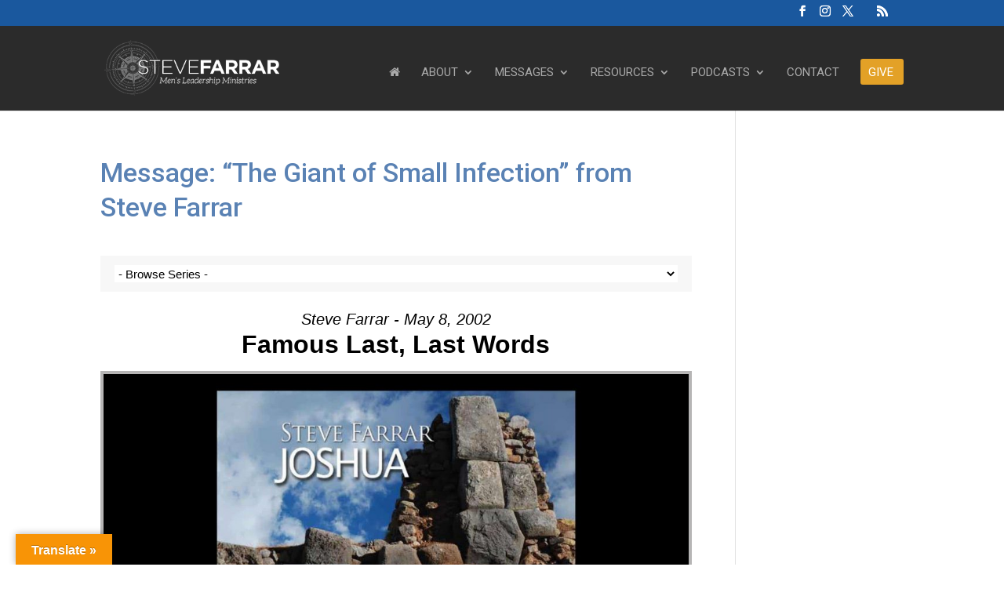

--- FILE ---
content_type: text/html; charset=UTF-8
request_url: https://stevefarrar.com/messages/the-giant-of-small-infection/?enmse=1&enmse_spid=2&enmse_mid=439&enmse_av=1
body_size: 56266
content:
<!DOCTYPE html>
<html lang="en-US">
<head>
	<meta charset="UTF-8" />
<meta http-equiv="X-UA-Compatible" content="IE=edge">
	<link rel="pingback" href="https://stevefarrar.com/xmlrpc.php" />

	<script type="text/javascript">
		document.documentElement.className = 'js';
	</script>

	<meta name='robots' content='index, follow, max-image-preview:large, max-snippet:-1, max-video-preview:-1' />

            <script data-no-defer="1" data-ezscrex="false" data-cfasync="false" data-pagespeed-no-defer data-cookieconsent="ignore">
                var ctPublicFunctions = {"_ajax_nonce":"55f52e6c21","_rest_nonce":"ff9636b077","_ajax_url":"\/wp-admin\/admin-ajax.php","_rest_url":"https:\/\/stevefarrar.com\/wp-json\/","data__cookies_type":"none","data__ajax_type":"rest","data__bot_detector_enabled":"1","data__frontend_data_log_enabled":1,"cookiePrefix":"","wprocket_detected":false,"host_url":"stevefarrar.com","text__ee_click_to_select":"Click to select the whole data","text__ee_original_email":"The complete one is","text__ee_got_it":"Got it","text__ee_blocked":"Blocked","text__ee_cannot_connect":"Cannot connect","text__ee_cannot_decode":"Can not decode email. Unknown reason","text__ee_email_decoder":"CleanTalk email decoder","text__ee_wait_for_decoding":"The magic is on the way!","text__ee_decoding_process":"Please wait a few seconds while we decode the contact data."}
            </script>
        
            <script data-no-defer="1" data-ezscrex="false" data-cfasync="false" data-pagespeed-no-defer data-cookieconsent="ignore">
                var ctPublic = {"_ajax_nonce":"55f52e6c21","settings__forms__check_internal":"0","settings__forms__check_external":"0","settings__forms__force_protection":"0","settings__forms__search_test":"1","settings__forms__wc_add_to_cart":"0","settings__data__bot_detector_enabled":"1","settings__sfw__anti_crawler":0,"blog_home":"https:\/\/stevefarrar.com\/","pixel__setting":"3","pixel__enabled":false,"pixel__url":null,"data__email_check_before_post":"1","data__email_check_exist_post":"1","data__cookies_type":"none","data__key_is_ok":true,"data__visible_fields_required":true,"wl_brandname":"Anti-Spam by CleanTalk","wl_brandname_short":"CleanTalk","ct_checkjs_key":279555999,"emailEncoderPassKey":"1aeee6045565c76fe1a33e360012d9a1","bot_detector_forms_excluded":"W10=","advancedCacheExists":false,"varnishCacheExists":false,"wc_ajax_add_to_cart":true}
            </script>
        <script type="text/javascript">
			let jqueryParams=[],jQuery=function(r){return jqueryParams=[...jqueryParams,r],jQuery},$=function(r){return jqueryParams=[...jqueryParams,r],$};window.jQuery=jQuery,window.$=jQuery;let customHeadScripts=!1;jQuery.fn=jQuery.prototype={},$.fn=jQuery.prototype={},jQuery.noConflict=function(r){if(window.jQuery)return jQuery=window.jQuery,$=window.jQuery,customHeadScripts=!0,jQuery.noConflict},jQuery.ready=function(r){jqueryParams=[...jqueryParams,r]},$.ready=function(r){jqueryParams=[...jqueryParams,r]},jQuery.load=function(r){jqueryParams=[...jqueryParams,r]},$.load=function(r){jqueryParams=[...jqueryParams,r]},jQuery.fn.ready=function(r){jqueryParams=[...jqueryParams,r]},$.fn.ready=function(r){jqueryParams=[...jqueryParams,r]};</script>
	<!-- This site is optimized with the Yoast SEO plugin v26.8 - https://yoast.com/product/yoast-seo-wordpress/ -->
	<title>Message: &quot;The Giant of Small Infection&quot; from Steve Farrar - Steve Farrar</title>
	<link rel="canonical" href="https://stevefarrar.com/messages/the-giant-of-small-infection/" />
	<meta property="og:locale" content="en_US" />
	<meta property="og:type" content="article" />
	<meta property="og:title" content="Message: &quot;The Giant of Small Infection&quot; from Steve Farrar - Steve Farrar" />
	<meta property="og:description" content="A message from the series &quot;Giants - Part 2.&quot; The Giant of Small Infection" />
	<meta property="og:url" content="https://stevefarrar.com/messages/the-giant-of-small-infection/" />
	<meta property="og:site_name" content="Steve Farrar" />
	<meta property="article:publisher" content="https://www.facebook.com/MensLeadership/" />
	<meta property="article:modified_time" content="2020-05-13T04:54:06+00:00" />
	<meta name="twitter:card" content="summary_large_image" />
	<meta name="twitter:site" content="@DrSteveFarrar" />
	<script type="application/ld+json" class="yoast-schema-graph">{"@context":"https://schema.org","@graph":[{"@type":"WebPage","@id":"https://stevefarrar.com/messages/the-giant-of-small-infection/","url":"https://stevefarrar.com/messages/the-giant-of-small-infection/","name":"Message: \"The Giant of Small Infection\" from Steve Farrar - Steve Farrar","isPartOf":{"@id":"https://stevefarrar.com/#website"},"datePublished":"2009-01-14T13:46:46+00:00","dateModified":"2020-05-13T04:54:06+00:00","breadcrumb":{"@id":"https://stevefarrar.com/messages/the-giant-of-small-infection/#breadcrumb"},"inLanguage":"en-US","potentialAction":[{"@type":"ReadAction","target":["https://stevefarrar.com/messages/the-giant-of-small-infection/"]}]},{"@type":"BreadcrumbList","@id":"https://stevefarrar.com/messages/the-giant-of-small-infection/#breadcrumb","itemListElement":[{"@type":"ListItem","position":1,"name":"Home","item":"https://stevefarrar.com/"},{"@type":"ListItem","position":2,"name":"Messages","item":"https://stevefarrar.com/messages/"},{"@type":"ListItem","position":3,"name":"Message: &#8220;The Giant of Small Infection&#8221; from Steve Farrar"}]},{"@type":"WebSite","@id":"https://stevefarrar.com/#website","url":"https://stevefarrar.com/","name":"Steve Farrar","description":"Men&#039;s Leadership Ministries","publisher":{"@id":"https://stevefarrar.com/#organization"},"potentialAction":[{"@type":"SearchAction","target":{"@type":"EntryPoint","urlTemplate":"https://stevefarrar.com/?s={search_term_string}"},"query-input":{"@type":"PropertyValueSpecification","valueRequired":true,"valueName":"search_term_string"}}],"inLanguage":"en-US"},{"@type":"Organization","@id":"https://stevefarrar.com/#organization","name":"Steve Farrar","url":"https://stevefarrar.com/","logo":{"@type":"ImageObject","inLanguage":"en-US","@id":"https://stevefarrar.com/#/schema/logo/image/","url":"https://stevefarrar.com/wp-content/uploads/2020/05/Give-Logo.jpg","contentUrl":"https://stevefarrar.com/wp-content/uploads/2020/05/Give-Logo.jpg","width":646,"height":180,"caption":"Steve Farrar"},"image":{"@id":"https://stevefarrar.com/#/schema/logo/image/"},"sameAs":["https://www.facebook.com/MensLeadership/","https://x.com/DrSteveFarrar","https://www.instagram.com/drstevefarrar/","https://www.youtube.com/channel/UCHnH7v4dfKmE18Vw2fRBVoA"]}]}</script>
	<!-- / Yoast SEO plugin. -->


<link rel='dns-prefetch' href='//fd.cleantalk.org' />
<link rel='dns-prefetch' href='//translate.google.com' />
<link rel='dns-prefetch' href='//js.stripe.com' />
<link rel='dns-prefetch' href='//fonts.googleapis.com' />
<link rel="alternate" type="application/rss+xml" title="Steve Farrar &raquo; Feed" href="https://stevefarrar.com/feed/" />
<link rel="alternate" type="application/rss+xml" title="Steve Farrar &raquo; Comments Feed" href="https://stevefarrar.com/comments/feed/" />
		<!-- This site uses the Google Analytics by MonsterInsights plugin v9.11.1 - Using Analytics tracking - https://www.monsterinsights.com/ -->
							<script src="//www.googletagmanager.com/gtag/js?id=G-2QE0KGXMF3"  data-cfasync="false" data-wpfc-render="false" type="text/javascript" async></script>
			<script data-cfasync="false" data-wpfc-render="false" type="text/javascript">
				var mi_version = '9.11.1';
				var mi_track_user = true;
				var mi_no_track_reason = '';
								var MonsterInsightsDefaultLocations = {"page_location":"https:\/\/stevefarrar.com\/messages\/the-giant-of-small-infection\/?enmse=1&enmse_spid=2&enmse_mid=439&enmse_av=1"};
								if ( typeof MonsterInsightsPrivacyGuardFilter === 'function' ) {
					var MonsterInsightsLocations = (typeof MonsterInsightsExcludeQuery === 'object') ? MonsterInsightsPrivacyGuardFilter( MonsterInsightsExcludeQuery ) : MonsterInsightsPrivacyGuardFilter( MonsterInsightsDefaultLocations );
				} else {
					var MonsterInsightsLocations = (typeof MonsterInsightsExcludeQuery === 'object') ? MonsterInsightsExcludeQuery : MonsterInsightsDefaultLocations;
				}

								var disableStrs = [
										'ga-disable-G-2QE0KGXMF3',
									];

				/* Function to detect opted out users */
				function __gtagTrackerIsOptedOut() {
					for (var index = 0; index < disableStrs.length; index++) {
						if (document.cookie.indexOf(disableStrs[index] + '=true') > -1) {
							return true;
						}
					}

					return false;
				}

				/* Disable tracking if the opt-out cookie exists. */
				if (__gtagTrackerIsOptedOut()) {
					for (var index = 0; index < disableStrs.length; index++) {
						window[disableStrs[index]] = true;
					}
				}

				/* Opt-out function */
				function __gtagTrackerOptout() {
					for (var index = 0; index < disableStrs.length; index++) {
						document.cookie = disableStrs[index] + '=true; expires=Thu, 31 Dec 2099 23:59:59 UTC; path=/';
						window[disableStrs[index]] = true;
					}
				}

				if ('undefined' === typeof gaOptout) {
					function gaOptout() {
						__gtagTrackerOptout();
					}
				}
								window.dataLayer = window.dataLayer || [];

				window.MonsterInsightsDualTracker = {
					helpers: {},
					trackers: {},
				};
				if (mi_track_user) {
					function __gtagDataLayer() {
						dataLayer.push(arguments);
					}

					function __gtagTracker(type, name, parameters) {
						if (!parameters) {
							parameters = {};
						}

						if (parameters.send_to) {
							__gtagDataLayer.apply(null, arguments);
							return;
						}

						if (type === 'event') {
														parameters.send_to = monsterinsights_frontend.v4_id;
							var hookName = name;
							if (typeof parameters['event_category'] !== 'undefined') {
								hookName = parameters['event_category'] + ':' + name;
							}

							if (typeof MonsterInsightsDualTracker.trackers[hookName] !== 'undefined') {
								MonsterInsightsDualTracker.trackers[hookName](parameters);
							} else {
								__gtagDataLayer('event', name, parameters);
							}
							
						} else {
							__gtagDataLayer.apply(null, arguments);
						}
					}

					__gtagTracker('js', new Date());
					__gtagTracker('set', {
						'developer_id.dZGIzZG': true,
											});
					if ( MonsterInsightsLocations.page_location ) {
						__gtagTracker('set', MonsterInsightsLocations);
					}
										__gtagTracker('config', 'G-2QE0KGXMF3', {"forceSSL":"true"} );
										window.gtag = __gtagTracker;										(function () {
						/* https://developers.google.com/analytics/devguides/collection/analyticsjs/ */
						/* ga and __gaTracker compatibility shim. */
						var noopfn = function () {
							return null;
						};
						var newtracker = function () {
							return new Tracker();
						};
						var Tracker = function () {
							return null;
						};
						var p = Tracker.prototype;
						p.get = noopfn;
						p.set = noopfn;
						p.send = function () {
							var args = Array.prototype.slice.call(arguments);
							args.unshift('send');
							__gaTracker.apply(null, args);
						};
						var __gaTracker = function () {
							var len = arguments.length;
							if (len === 0) {
								return;
							}
							var f = arguments[len - 1];
							if (typeof f !== 'object' || f === null || typeof f.hitCallback !== 'function') {
								if ('send' === arguments[0]) {
									var hitConverted, hitObject = false, action;
									if ('event' === arguments[1]) {
										if ('undefined' !== typeof arguments[3]) {
											hitObject = {
												'eventAction': arguments[3],
												'eventCategory': arguments[2],
												'eventLabel': arguments[4],
												'value': arguments[5] ? arguments[5] : 1,
											}
										}
									}
									if ('pageview' === arguments[1]) {
										if ('undefined' !== typeof arguments[2]) {
											hitObject = {
												'eventAction': 'page_view',
												'page_path': arguments[2],
											}
										}
									}
									if (typeof arguments[2] === 'object') {
										hitObject = arguments[2];
									}
									if (typeof arguments[5] === 'object') {
										Object.assign(hitObject, arguments[5]);
									}
									if ('undefined' !== typeof arguments[1].hitType) {
										hitObject = arguments[1];
										if ('pageview' === hitObject.hitType) {
											hitObject.eventAction = 'page_view';
										}
									}
									if (hitObject) {
										action = 'timing' === arguments[1].hitType ? 'timing_complete' : hitObject.eventAction;
										hitConverted = mapArgs(hitObject);
										__gtagTracker('event', action, hitConverted);
									}
								}
								return;
							}

							function mapArgs(args) {
								var arg, hit = {};
								var gaMap = {
									'eventCategory': 'event_category',
									'eventAction': 'event_action',
									'eventLabel': 'event_label',
									'eventValue': 'event_value',
									'nonInteraction': 'non_interaction',
									'timingCategory': 'event_category',
									'timingVar': 'name',
									'timingValue': 'value',
									'timingLabel': 'event_label',
									'page': 'page_path',
									'location': 'page_location',
									'title': 'page_title',
									'referrer' : 'page_referrer',
								};
								for (arg in args) {
																		if (!(!args.hasOwnProperty(arg) || !gaMap.hasOwnProperty(arg))) {
										hit[gaMap[arg]] = args[arg];
									} else {
										hit[arg] = args[arg];
									}
								}
								return hit;
							}

							try {
								f.hitCallback();
							} catch (ex) {
							}
						};
						__gaTracker.create = newtracker;
						__gaTracker.getByName = newtracker;
						__gaTracker.getAll = function () {
							return [];
						};
						__gaTracker.remove = noopfn;
						__gaTracker.loaded = true;
						window['__gaTracker'] = __gaTracker;
					})();
									} else {
										console.log("");
					(function () {
						function __gtagTracker() {
							return null;
						}

						window['__gtagTracker'] = __gtagTracker;
						window['gtag'] = __gtagTracker;
					})();
									}
			</script>
							<!-- / Google Analytics by MonsterInsights -->
		<meta content="Steve Farrar v.1.0" name="generator"/><link rel='stylesheet' id='givewp-campaign-blocks-fonts-css' href='https://fonts.googleapis.com/css2?family=Inter%3Awght%40400%3B500%3B600%3B700&#038;display=swap&#038;ver=6.8.3' type='text/css' media='all' />
<link rel='stylesheet' id='SeriesEngineFrontendStyles-css' href='https://stevefarrar.com/wp-content/plugins/seriesengine_plugin/css/se_styles.css?ver=6.8.3' type='text/css' media='all' />
<link rel='stylesheet' id='mediaelement-css' href='https://stevefarrar.com/wp-includes/js/mediaelement/mediaelementplayer-legacy.min.css?ver=4.2.17' type='text/css' media='all' />
<link rel='stylesheet' id='wp-mediaelement-css' href='https://stevefarrar.com/wp-includes/js/mediaelement/wp-mediaelement.min.css?ver=6.8.3' type='text/css' media='all' />
<link rel='stylesheet' id='seriesenginefontawesome-css' href='https://stevefarrar.com/wp-content/plugins/seriesengine_plugin/css/font-awesome/css/font-awesome.min.css?ver=6.8.3' type='text/css' media='all' />
<link rel='stylesheet' id='sbi_styles-css' href='https://stevefarrar.com/wp-content/plugins/instagram-feed/css/sbi-styles.min.css?ver=6.10.0' type='text/css' media='all' />
<link rel='stylesheet' id='wp-block-library-css' href='https://stevefarrar.com/wp-includes/css/dist/block-library/style.min.css?ver=6.8.3' type='text/css' media='all' />
<style id='wp-block-library-theme-inline-css' type='text/css'>
.wp-block-audio :where(figcaption){color:#555;font-size:13px;text-align:center}.is-dark-theme .wp-block-audio :where(figcaption){color:#ffffffa6}.wp-block-audio{margin:0 0 1em}.wp-block-code{border:1px solid #ccc;border-radius:4px;font-family:Menlo,Consolas,monaco,monospace;padding:.8em 1em}.wp-block-embed :where(figcaption){color:#555;font-size:13px;text-align:center}.is-dark-theme .wp-block-embed :where(figcaption){color:#ffffffa6}.wp-block-embed{margin:0 0 1em}.blocks-gallery-caption{color:#555;font-size:13px;text-align:center}.is-dark-theme .blocks-gallery-caption{color:#ffffffa6}:root :where(.wp-block-image figcaption){color:#555;font-size:13px;text-align:center}.is-dark-theme :root :where(.wp-block-image figcaption){color:#ffffffa6}.wp-block-image{margin:0 0 1em}.wp-block-pullquote{border-bottom:4px solid;border-top:4px solid;color:currentColor;margin-bottom:1.75em}.wp-block-pullquote cite,.wp-block-pullquote footer,.wp-block-pullquote__citation{color:currentColor;font-size:.8125em;font-style:normal;text-transform:uppercase}.wp-block-quote{border-left:.25em solid;margin:0 0 1.75em;padding-left:1em}.wp-block-quote cite,.wp-block-quote footer{color:currentColor;font-size:.8125em;font-style:normal;position:relative}.wp-block-quote:where(.has-text-align-right){border-left:none;border-right:.25em solid;padding-left:0;padding-right:1em}.wp-block-quote:where(.has-text-align-center){border:none;padding-left:0}.wp-block-quote.is-large,.wp-block-quote.is-style-large,.wp-block-quote:where(.is-style-plain){border:none}.wp-block-search .wp-block-search__label{font-weight:700}.wp-block-search__button{border:1px solid #ccc;padding:.375em .625em}:where(.wp-block-group.has-background){padding:1.25em 2.375em}.wp-block-separator.has-css-opacity{opacity:.4}.wp-block-separator{border:none;border-bottom:2px solid;margin-left:auto;margin-right:auto}.wp-block-separator.has-alpha-channel-opacity{opacity:1}.wp-block-separator:not(.is-style-wide):not(.is-style-dots){width:100px}.wp-block-separator.has-background:not(.is-style-dots){border-bottom:none;height:1px}.wp-block-separator.has-background:not(.is-style-wide):not(.is-style-dots){height:2px}.wp-block-table{margin:0 0 1em}.wp-block-table td,.wp-block-table th{word-break:normal}.wp-block-table :where(figcaption){color:#555;font-size:13px;text-align:center}.is-dark-theme .wp-block-table :where(figcaption){color:#ffffffa6}.wp-block-video :where(figcaption){color:#555;font-size:13px;text-align:center}.is-dark-theme .wp-block-video :where(figcaption){color:#ffffffa6}.wp-block-video{margin:0 0 1em}:root :where(.wp-block-template-part.has-background){margin-bottom:0;margin-top:0;padding:1.25em 2.375em}
</style>
<style id='givewp-campaign-comments-block-style-inline-css' type='text/css'>
.givewp-campaign-comment-block-card{display:flex;gap:var(--givewp-spacing-3);padding:var(--givewp-spacing-4) 0}.givewp-campaign-comment-block-card__avatar{align-items:center;border-radius:50%;display:flex;height:40px;justify-content:center;width:40px}.givewp-campaign-comment-block-card__avatar img{align-items:center;border-radius:50%;display:flex;height:auto;justify-content:center;min-width:40px;width:100%}.givewp-campaign-comment-block-card__donor-name{color:var(--givewp-neutral-700);font-size:1rem;font-weight:600;line-height:1.5;margin:0;text-align:left}.givewp-campaign-comment-block-card__details{align-items:center;color:var(--givewp-neutral-400);display:flex;font-size:.875rem;font-weight:500;gap:var(--givewp-spacing-2);height:auto;line-height:1.43;margin:2px 0 var(--givewp-spacing-3) 0;text-align:left}.givewp-campaign-comment-block-card__comment{color:var(--givewp-neutral-700);font-size:1rem;line-height:1.5;margin:0;text-align:left}.givewp-campaign-comment-block-card__read-more{background:none;border:none;color:var(--givewp-blue-500);cursor:pointer;font-size:.875rem;line-height:1.43;outline:none;padding:0}
.givewp-campaign-comments-block-empty-state{align-items:center;background-color:var(--givewp-shades-white);border:1px solid var(--givewp-neutral-50);border-radius:.5rem;display:flex;flex-direction:column;justify-content:center;padding:var(--givewp-spacing-6)}.givewp-campaign-comments-block-empty-state__details{align-items:center;display:flex;flex-direction:column;gap:var(--givewp-spacing-1);justify-content:center;margin:.875rem 0}.givewp-campaign-comments-block-empty-state__title{color:var(--givewp-neutral-700);font-size:1rem;font-weight:500;margin:0}.givewp-campaign-comments-block-empty-state__description{color:var(--givewp-neutral-700);font-size:.875rem;line-height:1.43;margin:0}
.givewp-campaign-comment-block{background-color:var(--givewp-shades-white);display:flex;flex-direction:column;gap:var(--givewp-spacing-2);padding:var(--givewp-spacing-6) 0}.givewp-campaign-comment-block__title{color:var(--givewp-neutral-900);font-size:18px;font-weight:600;line-height:1.56;margin:0;text-align:left}.givewp-campaign-comment-block__cta{align-items:center;background-color:var(--givewp-neutral-50);border-radius:4px;color:var(--giewp-neutral-500);display:flex;font-size:14px;font-weight:600;gap:8px;height:36px;line-height:1.43;margin:0;padding:var(--givewp-spacing-2) var(--givewp-spacing-4);text-align:left}

</style>
<style id='givewp-campaign-cover-block-style-inline-css' type='text/css'>
.givewp-campaign-selector{border:1px solid #e5e7eb;border-radius:5px;box-shadow:0 2px 4px 0 rgba(0,0,0,.05);display:flex;flex-direction:column;gap:20px;padding:40px 24px}.givewp-campaign-selector__label{padding-bottom:16px}.givewp-campaign-selector__select input[type=text]:focus{border-color:transparent;box-shadow:0 0 0 1px transparent;outline:2px solid transparent}.givewp-campaign-selector__logo{align-self:center}.givewp-campaign-selector__open{background:#2271b1;border:none;border-radius:5px;color:#fff;cursor:pointer;padding:.5rem 1rem}.givewp-campaign-selector__submit{background-color:#27ae60;border:0;border-radius:5px;color:#fff;font-weight:700;outline:none;padding:1rem;text-align:center;transition:.2s;width:100%}.givewp-campaign-selector__submit:disabled{background-color:#f3f4f6;color:#9ca0af}.givewp-campaign-selector__submit:hover:not(:disabled){cursor:pointer;filter:brightness(1.2)}
.givewp-campaign-cover-block__button{align-items:center;border:1px solid #2271b1;border-radius:2px;color:#2271b1;display:flex;justify-content:center;margin-bottom:.5rem;min-height:32px;width:100%}.givewp-campaign-cover-block__image{border-radius:2px;display:flex;flex-grow:1;margin-bottom:.5rem;max-height:4.44rem;-o-object-fit:cover;object-fit:cover;width:100%}.givewp-campaign-cover-block__help-text{color:#4b5563;font-size:.75rem;font-stretch:normal;font-style:normal;font-weight:400;letter-spacing:normal;line-height:1.4;text-align:left}.givewp-campaign-cover-block__edit-campaign-link{align-items:center;display:inline-flex;font-size:.75rem;font-stretch:normal;font-style:normal;font-weight:400;gap:.125rem;line-height:1.4}.givewp-campaign-cover-block__edit-campaign-link svg{fill:currentColor;height:1.25rem;width:1.25rem}.givewp-campaign-cover-block-preview__image{align-items:center;display:flex;height:100%;justify-content:center;width:100%}

</style>
<style id='givewp-campaign-donations-style-inline-css' type='text/css'>
.givewp-campaign-donations-block{padding:1.5rem 0}.givewp-campaign-donations-block *{font-family:Inter,sans-serif}.givewp-campaign-donations-block .givewp-campaign-donations-block__header{align-items:center;display:flex;justify-content:space-between;margin-bottom:.5rem}.givewp-campaign-donations-block .givewp-campaign-donations-block__title{color:var(--givewp-neutral-900);font-size:1.125rem;font-weight:600;line-height:1.56;margin:0}.givewp-campaign-donations-block .givewp-campaign-donations-block__donations{display:grid;gap:.5rem;margin:0;padding:0}.givewp-campaign-donations-block .givewp-campaign-donations-block__donation,.givewp-campaign-donations-block .givewp-campaign-donations-block__empty-state{background-color:var(--givewp-shades-white);border:1px solid var(--givewp-neutral-50);border-radius:.5rem;display:flex;padding:1rem}.givewp-campaign-donations-block .givewp-campaign-donations-block__donation{align-items:center;gap:.75rem}.givewp-campaign-donations-block .givewp-campaign-donations-block__donation-icon{align-items:center;display:flex}.givewp-campaign-donations-block .givewp-campaign-donations-block__donation-icon img{border-radius:100%;height:2.5rem;-o-object-fit:cover;object-fit:cover;width:2.5rem}.givewp-campaign-donations-block .givewp-campaign-donations-block__donation-info{display:flex;flex-direction:column;justify-content:center;row-gap:.25rem}.givewp-campaign-donations-block .givewp-campaign-donations-block__donation-description{color:var(--givewp-neutral-500);font-size:1rem;font-weight:500;line-height:1.5;margin:0}.givewp-campaign-donations-block .givewp-campaign-donations-block__donation-description strong{color:var(--givewp-neutral-700);font-weight:600}.givewp-campaign-donations-block .givewp-campaign-donations-block__donation-date{align-items:center;color:var(--givewp-neutral-400);display:flex;font-size:.875rem;font-weight:500;line-height:1.43}.givewp-campaign-donations-block .givewp-campaign-donations-block__donation-ribbon{align-items:center;border-radius:100%;color:#1f2937;display:flex;height:1.25rem;justify-content:center;margin-left:auto;width:1.25rem}.givewp-campaign-donations-block .givewp-campaign-donations-block__donation-ribbon[data-position="1"]{background-color:gold}.givewp-campaign-donations-block .givewp-campaign-donations-block__donation-ribbon[data-position="2"]{background-color:silver}.givewp-campaign-donations-block .givewp-campaign-donations-block__donation-ribbon[data-position="3"]{background-color:#cd7f32;color:#fffaf2}.givewp-campaign-donations-block .givewp-campaign-donations-block__donation-amount{color:var(--givewp-neutral-700);font-size:1.125rem;font-weight:600;line-height:1.56;margin-left:auto}.givewp-campaign-donations-block .givewp-campaign-donations-block__footer{display:flex;justify-content:center;margin-top:.5rem}.givewp-campaign-donations-block .givewp-campaign-donations-block__donate-button button.givewp-donation-form-modal__open,.givewp-campaign-donations-block .givewp-campaign-donations-block__empty-button button.givewp-donation-form-modal__open,.givewp-campaign-donations-block .givewp-campaign-donations-block__load-more-button{background:none!important;border:1px solid var(--givewp-primary-color);border-radius:.5rem;color:var(--givewp-primary-color)!important;font-size:.875rem;font-weight:600;line-height:1.43;padding:.25rem 1rem!important}.givewp-campaign-donations-block .givewp-campaign-donations-block__donate-button button.givewp-donation-form-modal__open:hover,.givewp-campaign-donations-block .givewp-campaign-donations-block__empty-button button.givewp-donation-form-modal__open:hover,.givewp-campaign-donations-block .givewp-campaign-donations-block__load-more-button:hover{background:var(--givewp-primary-color)!important;color:var(--givewp-shades-white)!important}.givewp-campaign-donations-block .givewp-campaign-donations-block__empty-state{align-items:center;flex-direction:column;padding:1.5rem}.givewp-campaign-donations-block .givewp-campaign-donations-block__empty-description,.givewp-campaign-donations-block .givewp-campaign-donations-block__empty-title{color:var(--givewp-neutral-700);margin:0}.givewp-campaign-donations-block .givewp-campaign-donations-block__empty-title{font-size:1rem;font-weight:500;line-height:1.5}.givewp-campaign-donations-block .givewp-campaign-donations-block__empty-description{font-size:.875rem;line-height:1.43;margin-top:.25rem}.givewp-campaign-donations-block .givewp-campaign-donations-block__empty-icon{color:var(--givewp-secondary-color);margin-bottom:.875rem;order:-1}.givewp-campaign-donations-block .givewp-campaign-donations-block__empty-button{margin-top:.875rem}.givewp-campaign-donations-block .givewp-campaign-donations-block__empty-button button.givewp-donation-form-modal__open{border-radius:.25rem;padding:.5rem 1rem!important}

</style>
<link rel='stylesheet' id='givewp-campaign-donors-style-css' href='https://stevefarrar.com/wp-content/plugins/give/build/campaignDonorsBlockApp.css?ver=1.0.0' type='text/css' media='all' />
<style id='givewp-campaign-form-style-inline-css' type='text/css'>
.givewp-donation-form-modal{outline:none;overflow-y:scroll;padding:1rem;width:100%}.givewp-donation-form-modal[data-entering=true]{animation:modal-fade .3s,modal-zoom .6s}@keyframes modal-fade{0%{opacity:0}to{opacity:1}}@keyframes modal-zoom{0%{transform:scale(.8)}to{transform:scale(1)}}.givewp-donation-form-modal__overlay{align-items:center;background:rgba(0,0,0,.7);display:flex;flex-direction:column;height:var(--visual-viewport-height);justify-content:center;left:0;position:fixed;top:0;width:100vw;z-index:100}.givewp-donation-form-modal__overlay[data-loading=true]{display:none}.givewp-donation-form-modal__overlay[data-entering=true]{animation:modal-fade .3s}.givewp-donation-form-modal__overlay[data-exiting=true]{animation:modal-fade .15s ease-in reverse}.givewp-donation-form-modal__open__spinner{left:50%;line-height:1;position:absolute;top:50%;transform:translate(-50%,-50%);z-index:100}.givewp-donation-form-modal__open{position:relative}.givewp-donation-form-modal__close{background:#e7e8ed;border:1px solid transparent;border-radius:50%;cursor:pointer;display:flex;padding:.75rem;position:fixed;right:25px;top:25px;transition:.2s;width:-moz-fit-content;width:fit-content;z-index:999}.givewp-donation-form-modal__close svg{height:1rem;width:1rem}.givewp-donation-form-modal__close:active,.givewp-donation-form-modal__close:focus,.givewp-donation-form-modal__close:hover{background-color:#caccd7;border:1px solid #caccd7}.admin-bar .givewp-donation-form-modal{margin-top:32px}.admin-bar .givewp-donation-form-modal__close{top:57px}
.givewp-entity-selector{border:1px solid #e5e7eb;border-radius:5px;box-shadow:0 2px 4px 0 rgba(0,0,0,.05);display:flex;flex-direction:column;gap:20px;padding:40px 24px}.givewp-entity-selector__label{padding-bottom:16px}.givewp-entity-selector__select input[type=text]:focus{border-color:transparent;box-shadow:0 0 0 1px transparent;outline:2px solid transparent}.givewp-entity-selector__logo{align-self:center}.givewp-entity-selector__open{background:#2271b1;border:none;border-radius:5px;color:#fff;cursor:pointer;padding:.5rem 1rem}.givewp-entity-selector__submit{background-color:#27ae60;border:0;border-radius:5px;color:#fff;font-weight:700;outline:none;padding:1rem;text-align:center;transition:.2s;width:100%}.givewp-entity-selector__submit:disabled{background-color:#f3f4f6;color:#9ca0af}.givewp-entity-selector__submit:hover:not(:disabled){cursor:pointer;filter:brightness(1.2)}
.givewp-campaign-selector{border:1px solid #e5e7eb;border-radius:5px;box-shadow:0 2px 4px 0 rgba(0,0,0,.05);display:flex;flex-direction:column;gap:20px;padding:40px 24px}.givewp-campaign-selector__label{padding-bottom:16px}.givewp-campaign-selector__select input[type=text]:focus{border-color:transparent;box-shadow:0 0 0 1px transparent;outline:2px solid transparent}.givewp-campaign-selector__logo{align-self:center}.givewp-campaign-selector__open{background:#2271b1;border:none;border-radius:5px;color:#fff;cursor:pointer;padding:.5rem 1rem}.givewp-campaign-selector__submit{background-color:#27ae60;border:0;border-radius:5px;color:#fff;font-weight:700;outline:none;padding:1rem;text-align:center;transition:.2s;width:100%}.givewp-campaign-selector__submit:disabled{background-color:#f3f4f6;color:#9ca0af}.givewp-campaign-selector__submit:hover:not(:disabled){cursor:pointer;filter:brightness(1.2)}
.givewp-donation-form-link,.givewp-donation-form-modal__open{background:var(--givewp-primary-color,#2271b1);border:none;border-radius:5px;color:#fff;cursor:pointer;font-family:-apple-system,BlinkMacSystemFont,Segoe UI,Roboto,Oxygen-Sans,Ubuntu,Cantarell,Helvetica Neue,sans-serif;font-size:1rem;font-weight:500!important;line-height:1.5;padding:.75rem 1.25rem!important;text-decoration:none!important;transition:all .2s ease;width:100%}.givewp-donation-form-link:active,.givewp-donation-form-link:focus,.givewp-donation-form-link:focus-visible,.givewp-donation-form-link:hover,.givewp-donation-form-modal__open:active,.givewp-donation-form-modal__open:focus,.givewp-donation-form-modal__open:focus-visible,.givewp-donation-form-modal__open:hover{background-color:color-mix(in srgb,var(--givewp-primary-color,#2271b1),#000 20%)}.components-input-control__label{width:100%}.wp-block-givewp-campaign-form{position:relative}.wp-block-givewp-campaign-form form[id*=give-form] #give-gateway-radio-list>li input[type=radio]{display:inline-block}.wp-block-givewp-campaign-form iframe{pointer-events:none;width:100%!important}.give-change-donation-form-btn svg{margin-top:3px}.givewp-default-form-toggle{margin-top:var(--givewp-spacing-4)}

</style>
<style id='givewp-campaign-goal-style-inline-css' type='text/css'>
.givewp-campaign-goal{display:flex;flex-direction:column;gap:.5rem;padding-bottom:1rem}.givewp-campaign-goal__container{display:flex;flex-direction:row;justify-content:space-between}.givewp-campaign-goal__container-item{display:flex;flex-direction:column;gap:.2rem}.givewp-campaign-goal__container-item span{color:var(--givewp-neutral-500);font-size:12px;font-weight:600;letter-spacing:.48px;line-height:1.5;text-transform:uppercase}.givewp-campaign-goal__container-item strong{color:var(--givewp-neutral-900);font-size:20px;font-weight:600;line-height:1.6}.givewp-campaign-goal__progress-bar{display:flex}.givewp-campaign-goal__progress-bar-container{background-color:#f2f2f2;border-radius:14px;box-shadow:inset 0 1px 4px 0 rgba(0,0,0,.09);display:flex;flex-grow:1;height:8px}.givewp-campaign-goal__progress-bar-progress{background:var(--givewp-secondary-color,#2d802f);border-radius:14px;box-shadow:inset 0 1px 4px 0 rgba(0,0,0,.09);display:flex;height:8px}

</style>
<style id='givewp-campaign-stats-block-style-inline-css' type='text/css'>
.givewp-campaign-stats-block span{color:var(--givewp-neutral-500);display:block;font-size:12px;font-weight:600;letter-spacing:.48px;line-height:1.5;margin-bottom:2px;text-align:left;text-transform:uppercase}.givewp-campaign-stats-block strong{color:var(--givewp-neutral-900);font-size:20px;font-weight:600;letter-spacing:normal;line-height:1.6}

</style>
<style id='givewp-campaign-donate-button-style-inline-css' type='text/css'>
.givewp-donation-form-link,.givewp-donation-form-modal__open{background:var(--givewp-primary-color,#2271b1);border:none;border-radius:5px;color:#fff;cursor:pointer;font-family:-apple-system,BlinkMacSystemFont,Segoe UI,Roboto,Oxygen-Sans,Ubuntu,Cantarell,Helvetica Neue,sans-serif;font-size:1rem;font-weight:500!important;line-height:1.5;padding:.75rem 1.25rem!important;text-decoration:none!important;transition:all .2s ease;width:100%}.givewp-donation-form-link:active,.givewp-donation-form-link:focus,.givewp-donation-form-link:focus-visible,.givewp-donation-form-link:hover,.givewp-donation-form-modal__open:active,.givewp-donation-form-modal__open:focus,.givewp-donation-form-modal__open:focus-visible,.givewp-donation-form-modal__open:hover{background-color:color-mix(in srgb,var(--givewp-primary-color,#2271b1),#000 20%)}.give-change-donation-form-btn svg{margin-top:3px}.givewp-default-form-toggle{margin-top:var(--givewp-spacing-4)}

</style>
<style id='global-styles-inline-css' type='text/css'>
:root{--wp--preset--aspect-ratio--square: 1;--wp--preset--aspect-ratio--4-3: 4/3;--wp--preset--aspect-ratio--3-4: 3/4;--wp--preset--aspect-ratio--3-2: 3/2;--wp--preset--aspect-ratio--2-3: 2/3;--wp--preset--aspect-ratio--16-9: 16/9;--wp--preset--aspect-ratio--9-16: 9/16;--wp--preset--color--black: #000000;--wp--preset--color--cyan-bluish-gray: #abb8c3;--wp--preset--color--white: #ffffff;--wp--preset--color--pale-pink: #f78da7;--wp--preset--color--vivid-red: #cf2e2e;--wp--preset--color--luminous-vivid-orange: #ff6900;--wp--preset--color--luminous-vivid-amber: #fcb900;--wp--preset--color--light-green-cyan: #7bdcb5;--wp--preset--color--vivid-green-cyan: #00d084;--wp--preset--color--pale-cyan-blue: #8ed1fc;--wp--preset--color--vivid-cyan-blue: #0693e3;--wp--preset--color--vivid-purple: #9b51e0;--wp--preset--gradient--vivid-cyan-blue-to-vivid-purple: linear-gradient(135deg,rgba(6,147,227,1) 0%,rgb(155,81,224) 100%);--wp--preset--gradient--light-green-cyan-to-vivid-green-cyan: linear-gradient(135deg,rgb(122,220,180) 0%,rgb(0,208,130) 100%);--wp--preset--gradient--luminous-vivid-amber-to-luminous-vivid-orange: linear-gradient(135deg,rgba(252,185,0,1) 0%,rgba(255,105,0,1) 100%);--wp--preset--gradient--luminous-vivid-orange-to-vivid-red: linear-gradient(135deg,rgba(255,105,0,1) 0%,rgb(207,46,46) 100%);--wp--preset--gradient--very-light-gray-to-cyan-bluish-gray: linear-gradient(135deg,rgb(238,238,238) 0%,rgb(169,184,195) 100%);--wp--preset--gradient--cool-to-warm-spectrum: linear-gradient(135deg,rgb(74,234,220) 0%,rgb(151,120,209) 20%,rgb(207,42,186) 40%,rgb(238,44,130) 60%,rgb(251,105,98) 80%,rgb(254,248,76) 100%);--wp--preset--gradient--blush-light-purple: linear-gradient(135deg,rgb(255,206,236) 0%,rgb(152,150,240) 100%);--wp--preset--gradient--blush-bordeaux: linear-gradient(135deg,rgb(254,205,165) 0%,rgb(254,45,45) 50%,rgb(107,0,62) 100%);--wp--preset--gradient--luminous-dusk: linear-gradient(135deg,rgb(255,203,112) 0%,rgb(199,81,192) 50%,rgb(65,88,208) 100%);--wp--preset--gradient--pale-ocean: linear-gradient(135deg,rgb(255,245,203) 0%,rgb(182,227,212) 50%,rgb(51,167,181) 100%);--wp--preset--gradient--electric-grass: linear-gradient(135deg,rgb(202,248,128) 0%,rgb(113,206,126) 100%);--wp--preset--gradient--midnight: linear-gradient(135deg,rgb(2,3,129) 0%,rgb(40,116,252) 100%);--wp--preset--font-size--small: 13px;--wp--preset--font-size--medium: 20px;--wp--preset--font-size--large: 36px;--wp--preset--font-size--x-large: 42px;--wp--preset--spacing--20: 0.44rem;--wp--preset--spacing--30: 0.67rem;--wp--preset--spacing--40: 1rem;--wp--preset--spacing--50: 1.5rem;--wp--preset--spacing--60: 2.25rem;--wp--preset--spacing--70: 3.38rem;--wp--preset--spacing--80: 5.06rem;--wp--preset--shadow--natural: 6px 6px 9px rgba(0, 0, 0, 0.2);--wp--preset--shadow--deep: 12px 12px 50px rgba(0, 0, 0, 0.4);--wp--preset--shadow--sharp: 6px 6px 0px rgba(0, 0, 0, 0.2);--wp--preset--shadow--outlined: 6px 6px 0px -3px rgba(255, 255, 255, 1), 6px 6px rgba(0, 0, 0, 1);--wp--preset--shadow--crisp: 6px 6px 0px rgba(0, 0, 0, 1);}:root { --wp--style--global--content-size: 823px;--wp--style--global--wide-size: 1080px; }:where(body) { margin: 0; }.wp-site-blocks > .alignleft { float: left; margin-right: 2em; }.wp-site-blocks > .alignright { float: right; margin-left: 2em; }.wp-site-blocks > .aligncenter { justify-content: center; margin-left: auto; margin-right: auto; }:where(.is-layout-flex){gap: 0.5em;}:where(.is-layout-grid){gap: 0.5em;}.is-layout-flow > .alignleft{float: left;margin-inline-start: 0;margin-inline-end: 2em;}.is-layout-flow > .alignright{float: right;margin-inline-start: 2em;margin-inline-end: 0;}.is-layout-flow > .aligncenter{margin-left: auto !important;margin-right: auto !important;}.is-layout-constrained > .alignleft{float: left;margin-inline-start: 0;margin-inline-end: 2em;}.is-layout-constrained > .alignright{float: right;margin-inline-start: 2em;margin-inline-end: 0;}.is-layout-constrained > .aligncenter{margin-left: auto !important;margin-right: auto !important;}.is-layout-constrained > :where(:not(.alignleft):not(.alignright):not(.alignfull)){max-width: var(--wp--style--global--content-size);margin-left: auto !important;margin-right: auto !important;}.is-layout-constrained > .alignwide{max-width: var(--wp--style--global--wide-size);}body .is-layout-flex{display: flex;}.is-layout-flex{flex-wrap: wrap;align-items: center;}.is-layout-flex > :is(*, div){margin: 0;}body .is-layout-grid{display: grid;}.is-layout-grid > :is(*, div){margin: 0;}body{padding-top: 0px;padding-right: 0px;padding-bottom: 0px;padding-left: 0px;}:root :where(.wp-element-button, .wp-block-button__link){background-color: #32373c;border-width: 0;color: #fff;font-family: inherit;font-size: inherit;line-height: inherit;padding: calc(0.667em + 2px) calc(1.333em + 2px);text-decoration: none;}.has-black-color{color: var(--wp--preset--color--black) !important;}.has-cyan-bluish-gray-color{color: var(--wp--preset--color--cyan-bluish-gray) !important;}.has-white-color{color: var(--wp--preset--color--white) !important;}.has-pale-pink-color{color: var(--wp--preset--color--pale-pink) !important;}.has-vivid-red-color{color: var(--wp--preset--color--vivid-red) !important;}.has-luminous-vivid-orange-color{color: var(--wp--preset--color--luminous-vivid-orange) !important;}.has-luminous-vivid-amber-color{color: var(--wp--preset--color--luminous-vivid-amber) !important;}.has-light-green-cyan-color{color: var(--wp--preset--color--light-green-cyan) !important;}.has-vivid-green-cyan-color{color: var(--wp--preset--color--vivid-green-cyan) !important;}.has-pale-cyan-blue-color{color: var(--wp--preset--color--pale-cyan-blue) !important;}.has-vivid-cyan-blue-color{color: var(--wp--preset--color--vivid-cyan-blue) !important;}.has-vivid-purple-color{color: var(--wp--preset--color--vivid-purple) !important;}.has-black-background-color{background-color: var(--wp--preset--color--black) !important;}.has-cyan-bluish-gray-background-color{background-color: var(--wp--preset--color--cyan-bluish-gray) !important;}.has-white-background-color{background-color: var(--wp--preset--color--white) !important;}.has-pale-pink-background-color{background-color: var(--wp--preset--color--pale-pink) !important;}.has-vivid-red-background-color{background-color: var(--wp--preset--color--vivid-red) !important;}.has-luminous-vivid-orange-background-color{background-color: var(--wp--preset--color--luminous-vivid-orange) !important;}.has-luminous-vivid-amber-background-color{background-color: var(--wp--preset--color--luminous-vivid-amber) !important;}.has-light-green-cyan-background-color{background-color: var(--wp--preset--color--light-green-cyan) !important;}.has-vivid-green-cyan-background-color{background-color: var(--wp--preset--color--vivid-green-cyan) !important;}.has-pale-cyan-blue-background-color{background-color: var(--wp--preset--color--pale-cyan-blue) !important;}.has-vivid-cyan-blue-background-color{background-color: var(--wp--preset--color--vivid-cyan-blue) !important;}.has-vivid-purple-background-color{background-color: var(--wp--preset--color--vivid-purple) !important;}.has-black-border-color{border-color: var(--wp--preset--color--black) !important;}.has-cyan-bluish-gray-border-color{border-color: var(--wp--preset--color--cyan-bluish-gray) !important;}.has-white-border-color{border-color: var(--wp--preset--color--white) !important;}.has-pale-pink-border-color{border-color: var(--wp--preset--color--pale-pink) !important;}.has-vivid-red-border-color{border-color: var(--wp--preset--color--vivid-red) !important;}.has-luminous-vivid-orange-border-color{border-color: var(--wp--preset--color--luminous-vivid-orange) !important;}.has-luminous-vivid-amber-border-color{border-color: var(--wp--preset--color--luminous-vivid-amber) !important;}.has-light-green-cyan-border-color{border-color: var(--wp--preset--color--light-green-cyan) !important;}.has-vivid-green-cyan-border-color{border-color: var(--wp--preset--color--vivid-green-cyan) !important;}.has-pale-cyan-blue-border-color{border-color: var(--wp--preset--color--pale-cyan-blue) !important;}.has-vivid-cyan-blue-border-color{border-color: var(--wp--preset--color--vivid-cyan-blue) !important;}.has-vivid-purple-border-color{border-color: var(--wp--preset--color--vivid-purple) !important;}.has-vivid-cyan-blue-to-vivid-purple-gradient-background{background: var(--wp--preset--gradient--vivid-cyan-blue-to-vivid-purple) !important;}.has-light-green-cyan-to-vivid-green-cyan-gradient-background{background: var(--wp--preset--gradient--light-green-cyan-to-vivid-green-cyan) !important;}.has-luminous-vivid-amber-to-luminous-vivid-orange-gradient-background{background: var(--wp--preset--gradient--luminous-vivid-amber-to-luminous-vivid-orange) !important;}.has-luminous-vivid-orange-to-vivid-red-gradient-background{background: var(--wp--preset--gradient--luminous-vivid-orange-to-vivid-red) !important;}.has-very-light-gray-to-cyan-bluish-gray-gradient-background{background: var(--wp--preset--gradient--very-light-gray-to-cyan-bluish-gray) !important;}.has-cool-to-warm-spectrum-gradient-background{background: var(--wp--preset--gradient--cool-to-warm-spectrum) !important;}.has-blush-light-purple-gradient-background{background: var(--wp--preset--gradient--blush-light-purple) !important;}.has-blush-bordeaux-gradient-background{background: var(--wp--preset--gradient--blush-bordeaux) !important;}.has-luminous-dusk-gradient-background{background: var(--wp--preset--gradient--luminous-dusk) !important;}.has-pale-ocean-gradient-background{background: var(--wp--preset--gradient--pale-ocean) !important;}.has-electric-grass-gradient-background{background: var(--wp--preset--gradient--electric-grass) !important;}.has-midnight-gradient-background{background: var(--wp--preset--gradient--midnight) !important;}.has-small-font-size{font-size: var(--wp--preset--font-size--small) !important;}.has-medium-font-size{font-size: var(--wp--preset--font-size--medium) !important;}.has-large-font-size{font-size: var(--wp--preset--font-size--large) !important;}.has-x-large-font-size{font-size: var(--wp--preset--font-size--x-large) !important;}
:where(.wp-block-post-template.is-layout-flex){gap: 1.25em;}:where(.wp-block-post-template.is-layout-grid){gap: 1.25em;}
:where(.wp-block-columns.is-layout-flex){gap: 2em;}:where(.wp-block-columns.is-layout-grid){gap: 2em;}
:root :where(.wp-block-pullquote){font-size: 1.5em;line-height: 1.6;}
</style>
<link rel='stylesheet' id='cleantalk-public-css-css' href='https://stevefarrar.com/wp-content/plugins/cleantalk-spam-protect/css/cleantalk-public.min.css?ver=6.70.1_1768609058' type='text/css' media='all' />
<link rel='stylesheet' id='cleantalk-email-decoder-css-css' href='https://stevefarrar.com/wp-content/plugins/cleantalk-spam-protect/css/cleantalk-email-decoder.min.css?ver=6.70.1_1768609058' type='text/css' media='all' />
<link rel='stylesheet' id='google-language-translator-css' href='https://stevefarrar.com/wp-content/plugins/google-language-translator/css/style.css?ver=6.0.20' type='text/css' media='' />
<link rel='stylesheet' id='glt-toolbar-styles-css' href='https://stevefarrar.com/wp-content/plugins/google-language-translator/css/toolbar.css?ver=6.0.20' type='text/css' media='' />
<link rel='stylesheet' id='give-styles-css' href='https://stevefarrar.com/wp-content/plugins/give/build/assets/dist/css/give.css?ver=4.13.2' type='text/css' media='all' />
<link rel='stylesheet' id='give-donation-summary-style-frontend-css' href='https://stevefarrar.com/wp-content/plugins/give/build/assets/dist/css/give-donation-summary.css?ver=4.13.2' type='text/css' media='all' />
<link rel='stylesheet' id='givewp-design-system-foundation-css' href='https://stevefarrar.com/wp-content/plugins/give/build/assets/dist/css/design-system/foundation.css?ver=1.2.0' type='text/css' media='all' />
<link rel='stylesheet' id='mc4wp-form-themes-css' href='https://stevefarrar.com/wp-content/plugins/mailchimp-for-wp/assets/css/form-themes.css?ver=4.11.1' type='text/css' media='all' />
<link rel='stylesheet' id='give_recurring_css-css' href='https://stevefarrar.com/wp-content/plugins/give-recurring/assets/css/give-recurring.min.css?ver=2.16.0' type='text/css' media='all' />
<style id='divi-style-parent-inline-inline-css' type='text/css'>
/*!
Theme Name: Divi
Theme URI: http://www.elegantthemes.com/gallery/divi/
Version: 4.27.5
Description: Smart. Flexible. Beautiful. Divi is the most powerful theme in our collection.
Author: Elegant Themes
Author URI: http://www.elegantthemes.com
License: GNU General Public License v2
License URI: http://www.gnu.org/licenses/gpl-2.0.html
*/

a,abbr,acronym,address,applet,b,big,blockquote,body,center,cite,code,dd,del,dfn,div,dl,dt,em,fieldset,font,form,h1,h2,h3,h4,h5,h6,html,i,iframe,img,ins,kbd,label,legend,li,object,ol,p,pre,q,s,samp,small,span,strike,strong,sub,sup,tt,u,ul,var{margin:0;padding:0;border:0;outline:0;font-size:100%;-ms-text-size-adjust:100%;-webkit-text-size-adjust:100%;vertical-align:baseline;background:transparent}body{line-height:1}ol,ul{list-style:none}blockquote,q{quotes:none}blockquote:after,blockquote:before,q:after,q:before{content:"";content:none}blockquote{margin:20px 0 30px;border-left:5px solid;padding-left:20px}:focus{outline:0}del{text-decoration:line-through}pre{overflow:auto;padding:10px}figure{margin:0}table{border-collapse:collapse;border-spacing:0}article,aside,footer,header,hgroup,nav,section{display:block}body{font-family:Open Sans,Arial,sans-serif;font-size:14px;color:#666;background-color:#fff;line-height:1.7em;font-weight:500;-webkit-font-smoothing:antialiased;-moz-osx-font-smoothing:grayscale}body.page-template-page-template-blank-php #page-container{padding-top:0!important}body.et_cover_background{background-size:cover!important;background-position:top!important;background-repeat:no-repeat!important;background-attachment:fixed}a{color:#2ea3f2}a,a:hover{text-decoration:none}p{padding-bottom:1em}p:not(.has-background):last-of-type{padding-bottom:0}p.et_normal_padding{padding-bottom:1em}strong{font-weight:700}cite,em,i{font-style:italic}code,pre{font-family:Courier New,monospace;margin-bottom:10px}ins{text-decoration:none}sub,sup{height:0;line-height:1;position:relative;vertical-align:baseline}sup{bottom:.8em}sub{top:.3em}dl{margin:0 0 1.5em}dl dt{font-weight:700}dd{margin-left:1.5em}blockquote p{padding-bottom:0}embed,iframe,object,video{max-width:100%}h1,h2,h3,h4,h5,h6{color:#333;padding-bottom:10px;line-height:1em;font-weight:500}h1 a,h2 a,h3 a,h4 a,h5 a,h6 a{color:inherit}h1{font-size:30px}h2{font-size:26px}h3{font-size:22px}h4{font-size:18px}h5{font-size:16px}h6{font-size:14px}input{-webkit-appearance:none}input[type=checkbox]{-webkit-appearance:checkbox}input[type=radio]{-webkit-appearance:radio}input.text,input.title,input[type=email],input[type=password],input[type=tel],input[type=text],select,textarea{background-color:#fff;border:1px solid #bbb;padding:2px;color:#4e4e4e}input.text:focus,input.title:focus,input[type=text]:focus,select:focus,textarea:focus{border-color:#2d3940;color:#3e3e3e}input.text,input.title,input[type=text],select,textarea{margin:0}textarea{padding:4px}button,input,select,textarea{font-family:inherit}img{max-width:100%;height:auto}.clear{clear:both}br.clear{margin:0;padding:0}.pagination{clear:both}#et_search_icon:hover,.et-social-icon a:hover,.et_password_protected_form .et_submit_button,.form-submit .et_pb_buttontton.alt.disabled,.nav-single a,.posted_in a{color:#2ea3f2}.et-search-form,blockquote{border-color:#2ea3f2}#main-content{background-color:#fff}.container{width:80%;max-width:1080px;margin:auto;position:relative}body:not(.et-tb) #main-content .container,body:not(.et-tb-has-header) #main-content .container{padding-top:58px}.et_full_width_page #main-content .container:before{display:none}.main_title{margin-bottom:20px}.et_password_protected_form .et_submit_button:hover,.form-submit .et_pb_button:hover{background:rgba(0,0,0,.05)}.et_button_icon_visible .et_pb_button{padding-right:2em;padding-left:.7em}.et_button_icon_visible .et_pb_button:after{opacity:1;margin-left:0}.et_button_left .et_pb_button:hover:after{left:.15em}.et_button_left .et_pb_button:after{margin-left:0;left:1em}.et_button_icon_visible.et_button_left .et_pb_button,.et_button_left .et_pb_button:hover,.et_button_left .et_pb_module .et_pb_button:hover{padding-left:2em;padding-right:.7em}.et_button_icon_visible.et_button_left .et_pb_button:after,.et_button_left .et_pb_button:hover:after{left:.15em}.et_password_protected_form .et_submit_button:hover,.form-submit .et_pb_button:hover{padding:.3em 1em}.et_button_no_icon .et_pb_button:after{display:none}.et_button_no_icon.et_button_icon_visible.et_button_left .et_pb_button,.et_button_no_icon.et_button_left .et_pb_button:hover,.et_button_no_icon .et_pb_button,.et_button_no_icon .et_pb_button:hover{padding:.3em 1em!important}.et_button_custom_icon .et_pb_button:after{line-height:1.7em}.et_button_custom_icon.et_button_icon_visible .et_pb_button:after,.et_button_custom_icon .et_pb_button:hover:after{margin-left:.3em}#left-area .post_format-post-format-gallery .wp-block-gallery:first-of-type{padding:0;margin-bottom:-16px}.entry-content table:not(.variations){border:1px solid #eee;margin:0 0 15px;text-align:left;width:100%}.entry-content thead th,.entry-content tr th{color:#555;font-weight:700;padding:9px 24px}.entry-content tr td{border-top:1px solid #eee;padding:6px 24px}#left-area ul,.entry-content ul,.et-l--body ul,.et-l--footer ul,.et-l--header ul{list-style-type:disc;padding:0 0 23px 1em;line-height:26px}#left-area ol,.entry-content ol,.et-l--body ol,.et-l--footer ol,.et-l--header ol{list-style-type:decimal;list-style-position:inside;padding:0 0 23px;line-height:26px}#left-area ul li ul,.entry-content ul li ol{padding:2px 0 2px 20px}#left-area ol li ul,.entry-content ol li ol,.et-l--body ol li ol,.et-l--footer ol li ol,.et-l--header ol li ol{padding:2px 0 2px 35px}#left-area ul.wp-block-gallery{display:-webkit-box;display:-ms-flexbox;display:flex;-ms-flex-wrap:wrap;flex-wrap:wrap;list-style-type:none;padding:0}#left-area ul.products{padding:0!important;line-height:1.7!important;list-style:none!important}.gallery-item a{display:block}.gallery-caption,.gallery-item a{width:90%}#wpadminbar{z-index:100001}#left-area .post-meta{font-size:14px;padding-bottom:15px}#left-area .post-meta a{text-decoration:none;color:#666}#left-area .et_featured_image{padding-bottom:7px}.single .post{padding-bottom:25px}body.single .et_audio_content{margin-bottom:-6px}.nav-single a{text-decoration:none;color:#2ea3f2;font-size:14px;font-weight:400}.nav-previous{float:left}.nav-next{float:right}.et_password_protected_form p input{background-color:#eee;border:none!important;width:100%!important;border-radius:0!important;font-size:14px;color:#999!important;padding:16px!important;-webkit-box-sizing:border-box;box-sizing:border-box}.et_password_protected_form label{display:none}.et_password_protected_form .et_submit_button{font-family:inherit;display:block;float:right;margin:8px auto 0;cursor:pointer}.post-password-required p.nocomments.container{max-width:100%}.post-password-required p.nocomments.container:before{display:none}.aligncenter,div.post .new-post .aligncenter{display:block;margin-left:auto;margin-right:auto}.wp-caption{border:1px solid #ddd;text-align:center;background-color:#f3f3f3;margin-bottom:10px;max-width:96%;padding:8px}.wp-caption.alignleft{margin:0 30px 20px 0}.wp-caption.alignright{margin:0 0 20px 30px}.wp-caption img{margin:0;padding:0;border:0}.wp-caption p.wp-caption-text{font-size:12px;padding:0 4px 5px;margin:0}.alignright{float:right}.alignleft{float:left}img.alignleft{display:inline;float:left;margin-right:15px}img.alignright{display:inline;float:right;margin-left:15px}.page.et_pb_pagebuilder_layout #main-content{background-color:transparent}body #main-content .et_builder_inner_content>h1,body #main-content .et_builder_inner_content>h2,body #main-content .et_builder_inner_content>h3,body #main-content .et_builder_inner_content>h4,body #main-content .et_builder_inner_content>h5,body #main-content .et_builder_inner_content>h6{line-height:1.4em}body #main-content .et_builder_inner_content>p{line-height:1.7em}.wp-block-pullquote{margin:20px 0 30px}.wp-block-pullquote.has-background blockquote{border-left:none}.wp-block-group.has-background{padding:1.5em 1.5em .5em}@media (min-width:981px){#left-area{width:79.125%;padding-bottom:23px}#main-content .container:before{content:"";position:absolute;top:0;height:100%;width:1px;background-color:#e2e2e2}.et_full_width_page #left-area,.et_no_sidebar #left-area{float:none;width:100%!important}.et_full_width_page #left-area{padding-bottom:0}.et_no_sidebar #main-content .container:before{display:none}}@media (max-width:980px){#page-container{padding-top:80px}.et-tb #page-container,.et-tb-has-header #page-container{padding-top:0!important}#left-area,#sidebar{width:100%!important}#main-content .container:before{display:none!important}.et_full_width_page .et_gallery_item:nth-child(4n+1){clear:none}}@media print{#page-container{padding-top:0!important}}#wp-admin-bar-et-use-visual-builder a:before{font-family:ETmodules!important;content:"\e625";font-size:30px!important;width:28px;margin-top:-3px;color:#974df3!important}#wp-admin-bar-et-use-visual-builder:hover a:before{color:#fff!important}#wp-admin-bar-et-use-visual-builder:hover a,#wp-admin-bar-et-use-visual-builder a:hover{transition:background-color .5s ease;-webkit-transition:background-color .5s ease;-moz-transition:background-color .5s ease;background-color:#7e3bd0!important;color:#fff!important}* html .clearfix,:first-child+html .clearfix{zoom:1}.iphone .et_pb_section_video_bg video::-webkit-media-controls-start-playback-button{display:none!important;-webkit-appearance:none}.et_mobile_device .et_pb_section_parallax .et_pb_parallax_css{background-attachment:scroll}.et-social-facebook a.icon:before{content:"\e093"}.et-social-twitter a.icon:before{content:"\e094"}.et-social-google-plus a.icon:before{content:"\e096"}.et-social-instagram a.icon:before{content:"\e09a"}.et-social-rss a.icon:before{content:"\e09e"}.ai1ec-single-event:after{content:" ";display:table;clear:both}.evcal_event_details .evcal_evdata_cell .eventon_details_shading_bot.eventon_details_shading_bot{z-index:3}.wp-block-divi-layout{margin-bottom:1em}*{-webkit-box-sizing:border-box;box-sizing:border-box}#et-info-email:before,#et-info-phone:before,#et_search_icon:before,.comment-reply-link:after,.et-cart-info span:before,.et-pb-arrow-next:before,.et-pb-arrow-prev:before,.et-social-icon a:before,.et_audio_container .mejs-playpause-button button:before,.et_audio_container .mejs-volume-button button:before,.et_overlay:before,.et_password_protected_form .et_submit_button:after,.et_pb_button:after,.et_pb_contact_reset:after,.et_pb_contact_submit:after,.et_pb_font_icon:before,.et_pb_newsletter_button:after,.et_pb_pricing_table_button:after,.et_pb_promo_button:after,.et_pb_testimonial:before,.et_pb_toggle_title:before,.form-submit .et_pb_button:after,.mobile_menu_bar:before,a.et_pb_more_button:after{font-family:ETmodules!important;speak:none;font-style:normal;font-weight:400;-webkit-font-feature-settings:normal;font-feature-settings:normal;font-variant:normal;text-transform:none;line-height:1;-webkit-font-smoothing:antialiased;-moz-osx-font-smoothing:grayscale;text-shadow:0 0;direction:ltr}.et-pb-icon,.et_pb_custom_button_icon.et_pb_button:after,.et_pb_login .et_pb_custom_button_icon.et_pb_button:after,.et_pb_woo_custom_button_icon .button.et_pb_custom_button_icon.et_pb_button:after,.et_pb_woo_custom_button_icon .button.et_pb_custom_button_icon.et_pb_button:hover:after{content:attr(data-icon)}.et-pb-icon{font-family:ETmodules;speak:none;font-weight:400;-webkit-font-feature-settings:normal;font-feature-settings:normal;font-variant:normal;text-transform:none;line-height:1;-webkit-font-smoothing:antialiased;font-size:96px;font-style:normal;display:inline-block;-webkit-box-sizing:border-box;box-sizing:border-box;direction:ltr}#et-ajax-saving{display:none;-webkit-transition:background .3s,-webkit-box-shadow .3s;transition:background .3s,-webkit-box-shadow .3s;transition:background .3s,box-shadow .3s;transition:background .3s,box-shadow .3s,-webkit-box-shadow .3s;-webkit-box-shadow:rgba(0,139,219,.247059) 0 0 60px;box-shadow:0 0 60px rgba(0,139,219,.247059);position:fixed;top:50%;left:50%;width:50px;height:50px;background:#fff;border-radius:50px;margin:-25px 0 0 -25px;z-index:999999;text-align:center}#et-ajax-saving img{margin:9px}.et-safe-mode-indicator,.et-safe-mode-indicator:focus,.et-safe-mode-indicator:hover{-webkit-box-shadow:0 5px 10px rgba(41,196,169,.15);box-shadow:0 5px 10px rgba(41,196,169,.15);background:#29c4a9;color:#fff;font-size:14px;font-weight:600;padding:12px;line-height:16px;border-radius:3px;position:fixed;bottom:30px;right:30px;z-index:999999;text-decoration:none;font-family:Open Sans,sans-serif;-webkit-font-smoothing:antialiased;-moz-osx-font-smoothing:grayscale}.et_pb_button{font-size:20px;font-weight:500;padding:.3em 1em;line-height:1.7em!important;background-color:transparent;background-size:cover;background-position:50%;background-repeat:no-repeat;border:2px solid;border-radius:3px;-webkit-transition-duration:.2s;transition-duration:.2s;-webkit-transition-property:all!important;transition-property:all!important}.et_pb_button,.et_pb_button_inner{position:relative}.et_pb_button:hover,.et_pb_module .et_pb_button:hover{border:2px solid transparent;padding:.3em 2em .3em .7em}.et_pb_button:hover{background-color:hsla(0,0%,100%,.2)}.et_pb_bg_layout_light.et_pb_button:hover,.et_pb_bg_layout_light .et_pb_button:hover{background-color:rgba(0,0,0,.05)}.et_pb_button:after,.et_pb_button:before{font-size:32px;line-height:1em;content:"\35";opacity:0;position:absolute;margin-left:-1em;-webkit-transition:all .2s;transition:all .2s;text-transform:none;-webkit-font-feature-settings:"kern" off;font-feature-settings:"kern" off;font-variant:none;font-style:normal;font-weight:400;text-shadow:none}.et_pb_button.et_hover_enabled:hover:after,.et_pb_button.et_pb_hovered:hover:after{-webkit-transition:none!important;transition:none!important}.et_pb_button:before{display:none}.et_pb_button:hover:after{opacity:1;margin-left:0}.et_pb_column_1_3 h1,.et_pb_column_1_4 h1,.et_pb_column_1_5 h1,.et_pb_column_1_6 h1,.et_pb_column_2_5 h1{font-size:26px}.et_pb_column_1_3 h2,.et_pb_column_1_4 h2,.et_pb_column_1_5 h2,.et_pb_column_1_6 h2,.et_pb_column_2_5 h2{font-size:23px}.et_pb_column_1_3 h3,.et_pb_column_1_4 h3,.et_pb_column_1_5 h3,.et_pb_column_1_6 h3,.et_pb_column_2_5 h3{font-size:20px}.et_pb_column_1_3 h4,.et_pb_column_1_4 h4,.et_pb_column_1_5 h4,.et_pb_column_1_6 h4,.et_pb_column_2_5 h4{font-size:18px}.et_pb_column_1_3 h5,.et_pb_column_1_4 h5,.et_pb_column_1_5 h5,.et_pb_column_1_6 h5,.et_pb_column_2_5 h5{font-size:16px}.et_pb_column_1_3 h6,.et_pb_column_1_4 h6,.et_pb_column_1_5 h6,.et_pb_column_1_6 h6,.et_pb_column_2_5 h6{font-size:15px}.et_pb_bg_layout_dark,.et_pb_bg_layout_dark h1,.et_pb_bg_layout_dark h2,.et_pb_bg_layout_dark h3,.et_pb_bg_layout_dark h4,.et_pb_bg_layout_dark h5,.et_pb_bg_layout_dark h6{color:#fff!important}.et_pb_module.et_pb_text_align_left{text-align:left}.et_pb_module.et_pb_text_align_center{text-align:center}.et_pb_module.et_pb_text_align_right{text-align:right}.et_pb_module.et_pb_text_align_justified{text-align:justify}.clearfix:after{visibility:hidden;display:block;font-size:0;content:" ";clear:both;height:0}.et_pb_bg_layout_light .et_pb_more_button{color:#2ea3f2}.et_builder_inner_content{position:relative;z-index:1}header .et_builder_inner_content{z-index:2}.et_pb_css_mix_blend_mode_passthrough{mix-blend-mode:unset!important}.et_pb_image_container{margin:-20px -20px 29px}.et_pb_module_inner{position:relative}.et_hover_enabled_preview{z-index:2}.et_hover_enabled:hover{position:relative;z-index:2}.et_pb_all_tabs,.et_pb_module,.et_pb_posts_nav a,.et_pb_tab,.et_pb_with_background{position:relative;background-size:cover;background-position:50%;background-repeat:no-repeat}.et_pb_background_mask,.et_pb_background_pattern{bottom:0;left:0;position:absolute;right:0;top:0}.et_pb_background_mask{background-size:calc(100% + 2px) calc(100% + 2px);background-repeat:no-repeat;background-position:50%;overflow:hidden}.et_pb_background_pattern{background-position:0 0;background-repeat:repeat}.et_pb_with_border{position:relative;border:0 solid #333}.post-password-required .et_pb_row{padding:0;width:100%}.post-password-required .et_password_protected_form{min-height:0}body.et_pb_pagebuilder_layout.et_pb_show_title .post-password-required .et_password_protected_form h1,body:not(.et_pb_pagebuilder_layout) .post-password-required .et_password_protected_form h1{display:none}.et_pb_no_bg{padding:0!important}.et_overlay.et_pb_inline_icon:before,.et_pb_inline_icon:before{content:attr(data-icon)}.et_pb_more_button{color:inherit;text-shadow:none;text-decoration:none;display:inline-block;margin-top:20px}.et_parallax_bg_wrap{overflow:hidden;position:absolute;top:0;right:0;bottom:0;left:0}.et_parallax_bg{background-repeat:no-repeat;background-position:top;background-size:cover;position:absolute;bottom:0;left:0;width:100%;height:100%;display:block}.et_parallax_bg.et_parallax_bg__hover,.et_parallax_bg.et_parallax_bg_phone,.et_parallax_bg.et_parallax_bg_tablet,.et_parallax_gradient.et_parallax_gradient__hover,.et_parallax_gradient.et_parallax_gradient_phone,.et_parallax_gradient.et_parallax_gradient_tablet,.et_pb_section_parallax_hover:hover .et_parallax_bg:not(.et_parallax_bg__hover),.et_pb_section_parallax_hover:hover .et_parallax_gradient:not(.et_parallax_gradient__hover){display:none}.et_pb_section_parallax_hover:hover .et_parallax_bg.et_parallax_bg__hover,.et_pb_section_parallax_hover:hover .et_parallax_gradient.et_parallax_gradient__hover{display:block}.et_parallax_gradient{bottom:0;display:block;left:0;position:absolute;right:0;top:0}.et_pb_module.et_pb_section_parallax,.et_pb_posts_nav a.et_pb_section_parallax,.et_pb_tab.et_pb_section_parallax{position:relative}.et_pb_section_parallax .et_pb_parallax_css,.et_pb_slides .et_parallax_bg.et_pb_parallax_css{background-attachment:fixed}body.et-bfb .et_pb_section_parallax .et_pb_parallax_css,body.et-bfb .et_pb_slides .et_parallax_bg.et_pb_parallax_css{background-attachment:scroll;bottom:auto}.et_pb_section_parallax.et_pb_column .et_pb_module,.et_pb_section_parallax.et_pb_row .et_pb_column,.et_pb_section_parallax.et_pb_row .et_pb_module{z-index:9;position:relative}.et_pb_more_button:hover:after{opacity:1;margin-left:0}.et_pb_preload .et_pb_section_video_bg,.et_pb_preload>div{visibility:hidden}.et_pb_preload,.et_pb_section.et_pb_section_video.et_pb_preload{position:relative;background:#464646!important}.et_pb_preload:before{content:"";position:absolute;top:50%;left:50%;background:url(https://stevefarrar.com/wp-content/themes/Divi/includes/builder/styles/images/preloader.gif) no-repeat;border-radius:32px;width:32px;height:32px;margin:-16px 0 0 -16px}.box-shadow-overlay{position:absolute;top:0;left:0;width:100%;height:100%;z-index:10;pointer-events:none}.et_pb_section>.box-shadow-overlay~.et_pb_row{z-index:11}body.safari .section_has_divider{will-change:transform}.et_pb_row>.box-shadow-overlay{z-index:8}.has-box-shadow-overlay{position:relative}.et_clickable{cursor:pointer}.screen-reader-text{border:0;clip:rect(1px,1px,1px,1px);-webkit-clip-path:inset(50%);clip-path:inset(50%);height:1px;margin:-1px;overflow:hidden;padding:0;position:absolute!important;width:1px;word-wrap:normal!important}.et_multi_view_hidden,.et_multi_view_hidden_image{display:none!important}@keyframes multi-view-image-fade{0%{opacity:0}10%{opacity:.1}20%{opacity:.2}30%{opacity:.3}40%{opacity:.4}50%{opacity:.5}60%{opacity:.6}70%{opacity:.7}80%{opacity:.8}90%{opacity:.9}to{opacity:1}}.et_multi_view_image__loading{visibility:hidden}.et_multi_view_image__loaded{-webkit-animation:multi-view-image-fade .5s;animation:multi-view-image-fade .5s}#et-pb-motion-effects-offset-tracker{visibility:hidden!important;opacity:0;position:absolute;top:0;left:0}.et-pb-before-scroll-animation{opacity:0}header.et-l.et-l--header:after{clear:both;display:block;content:""}.et_pb_module{-webkit-animation-timing-function:linear;animation-timing-function:linear;-webkit-animation-duration:.2s;animation-duration:.2s}@-webkit-keyframes fadeBottom{0%{opacity:0;-webkit-transform:translateY(10%);transform:translateY(10%)}to{opacity:1;-webkit-transform:translateY(0);transform:translateY(0)}}@keyframes fadeBottom{0%{opacity:0;-webkit-transform:translateY(10%);transform:translateY(10%)}to{opacity:1;-webkit-transform:translateY(0);transform:translateY(0)}}@-webkit-keyframes fadeLeft{0%{opacity:0;-webkit-transform:translateX(-10%);transform:translateX(-10%)}to{opacity:1;-webkit-transform:translateX(0);transform:translateX(0)}}@keyframes fadeLeft{0%{opacity:0;-webkit-transform:translateX(-10%);transform:translateX(-10%)}to{opacity:1;-webkit-transform:translateX(0);transform:translateX(0)}}@-webkit-keyframes fadeRight{0%{opacity:0;-webkit-transform:translateX(10%);transform:translateX(10%)}to{opacity:1;-webkit-transform:translateX(0);transform:translateX(0)}}@keyframes fadeRight{0%{opacity:0;-webkit-transform:translateX(10%);transform:translateX(10%)}to{opacity:1;-webkit-transform:translateX(0);transform:translateX(0)}}@-webkit-keyframes fadeTop{0%{opacity:0;-webkit-transform:translateY(-10%);transform:translateY(-10%)}to{opacity:1;-webkit-transform:translateX(0);transform:translateX(0)}}@keyframes fadeTop{0%{opacity:0;-webkit-transform:translateY(-10%);transform:translateY(-10%)}to{opacity:1;-webkit-transform:translateX(0);transform:translateX(0)}}@-webkit-keyframes fadeIn{0%{opacity:0}to{opacity:1}}@keyframes fadeIn{0%{opacity:0}to{opacity:1}}.et-waypoint:not(.et_pb_counters){opacity:0}@media (min-width:981px){.et_pb_section.et_section_specialty div.et_pb_row .et_pb_column .et_pb_column .et_pb_module.et-last-child,.et_pb_section.et_section_specialty div.et_pb_row .et_pb_column .et_pb_column .et_pb_module:last-child,.et_pb_section.et_section_specialty div.et_pb_row .et_pb_column .et_pb_row_inner .et_pb_column .et_pb_module.et-last-child,.et_pb_section.et_section_specialty div.et_pb_row .et_pb_column .et_pb_row_inner .et_pb_column .et_pb_module:last-child,.et_pb_section div.et_pb_row .et_pb_column .et_pb_module.et-last-child,.et_pb_section div.et_pb_row .et_pb_column .et_pb_module:last-child{margin-bottom:0}}@media (max-width:980px){.et_overlay.et_pb_inline_icon_tablet:before,.et_pb_inline_icon_tablet:before{content:attr(data-icon-tablet)}.et_parallax_bg.et_parallax_bg_tablet_exist,.et_parallax_gradient.et_parallax_gradient_tablet_exist{display:none}.et_parallax_bg.et_parallax_bg_tablet,.et_parallax_gradient.et_parallax_gradient_tablet{display:block}.et_pb_column .et_pb_module{margin-bottom:30px}.et_pb_row .et_pb_column .et_pb_module.et-last-child,.et_pb_row .et_pb_column .et_pb_module:last-child,.et_section_specialty .et_pb_row .et_pb_column .et_pb_module.et-last-child,.et_section_specialty .et_pb_row .et_pb_column .et_pb_module:last-child{margin-bottom:0}.et_pb_more_button{display:inline-block!important}.et_pb_bg_layout_light_tablet.et_pb_button,.et_pb_bg_layout_light_tablet.et_pb_module.et_pb_button,.et_pb_bg_layout_light_tablet .et_pb_more_button{color:#2ea3f2}.et_pb_bg_layout_light_tablet .et_pb_forgot_password a{color:#666}.et_pb_bg_layout_light_tablet h1,.et_pb_bg_layout_light_tablet h2,.et_pb_bg_layout_light_tablet h3,.et_pb_bg_layout_light_tablet h4,.et_pb_bg_layout_light_tablet h5,.et_pb_bg_layout_light_tablet h6{color:#333!important}.et_pb_module .et_pb_bg_layout_light_tablet.et_pb_button{color:#2ea3f2!important}.et_pb_bg_layout_light_tablet{color:#666!important}.et_pb_bg_layout_dark_tablet,.et_pb_bg_layout_dark_tablet h1,.et_pb_bg_layout_dark_tablet h2,.et_pb_bg_layout_dark_tablet h3,.et_pb_bg_layout_dark_tablet h4,.et_pb_bg_layout_dark_tablet h5,.et_pb_bg_layout_dark_tablet h6{color:#fff!important}.et_pb_bg_layout_dark_tablet.et_pb_button,.et_pb_bg_layout_dark_tablet.et_pb_module.et_pb_button,.et_pb_bg_layout_dark_tablet .et_pb_more_button{color:inherit}.et_pb_bg_layout_dark_tablet .et_pb_forgot_password a{color:#fff}.et_pb_module.et_pb_text_align_left-tablet{text-align:left}.et_pb_module.et_pb_text_align_center-tablet{text-align:center}.et_pb_module.et_pb_text_align_right-tablet{text-align:right}.et_pb_module.et_pb_text_align_justified-tablet{text-align:justify}}@media (max-width:767px){.et_pb_more_button{display:inline-block!important}.et_overlay.et_pb_inline_icon_phone:before,.et_pb_inline_icon_phone:before{content:attr(data-icon-phone)}.et_parallax_bg.et_parallax_bg_phone_exist,.et_parallax_gradient.et_parallax_gradient_phone_exist{display:none}.et_parallax_bg.et_parallax_bg_phone,.et_parallax_gradient.et_parallax_gradient_phone{display:block}.et-hide-mobile{display:none!important}.et_pb_bg_layout_light_phone.et_pb_button,.et_pb_bg_layout_light_phone.et_pb_module.et_pb_button,.et_pb_bg_layout_light_phone .et_pb_more_button{color:#2ea3f2}.et_pb_bg_layout_light_phone .et_pb_forgot_password a{color:#666}.et_pb_bg_layout_light_phone h1,.et_pb_bg_layout_light_phone h2,.et_pb_bg_layout_light_phone h3,.et_pb_bg_layout_light_phone h4,.et_pb_bg_layout_light_phone h5,.et_pb_bg_layout_light_phone h6{color:#333!important}.et_pb_module .et_pb_bg_layout_light_phone.et_pb_button{color:#2ea3f2!important}.et_pb_bg_layout_light_phone{color:#666!important}.et_pb_bg_layout_dark_phone,.et_pb_bg_layout_dark_phone h1,.et_pb_bg_layout_dark_phone h2,.et_pb_bg_layout_dark_phone h3,.et_pb_bg_layout_dark_phone h4,.et_pb_bg_layout_dark_phone h5,.et_pb_bg_layout_dark_phone h6{color:#fff!important}.et_pb_bg_layout_dark_phone.et_pb_button,.et_pb_bg_layout_dark_phone.et_pb_module.et_pb_button,.et_pb_bg_layout_dark_phone .et_pb_more_button{color:inherit}.et_pb_module .et_pb_bg_layout_dark_phone.et_pb_button{color:#fff!important}.et_pb_bg_layout_dark_phone .et_pb_forgot_password a{color:#fff}.et_pb_module.et_pb_text_align_left-phone{text-align:left}.et_pb_module.et_pb_text_align_center-phone{text-align:center}.et_pb_module.et_pb_text_align_right-phone{text-align:right}.et_pb_module.et_pb_text_align_justified-phone{text-align:justify}}@media (max-width:479px){a.et_pb_more_button{display:block}}@media (min-width:768px) and (max-width:980px){[data-et-multi-view-load-tablet-hidden=true]:not(.et_multi_view_swapped){display:none!important}}@media (max-width:767px){[data-et-multi-view-load-phone-hidden=true]:not(.et_multi_view_swapped){display:none!important}}.et_pb_menu.et_pb_menu--style-inline_centered_logo .et_pb_menu__menu nav ul{-webkit-box-pack:center;-ms-flex-pack:center;justify-content:center}@-webkit-keyframes multi-view-image-fade{0%{-webkit-transform:scale(1);transform:scale(1);opacity:1}50%{-webkit-transform:scale(1.01);transform:scale(1.01);opacity:1}to{-webkit-transform:scale(1);transform:scale(1);opacity:1}}
</style>
<style id='divi-dynamic-critical-inline-css' type='text/css'>
@font-face{font-family:ETmodules;font-display:block;src:url(//stevefarrar.com/wp-content/themes/Divi/core/admin/fonts/modules/all/modules.eot);src:url(//stevefarrar.com/wp-content/themes/Divi/core/admin/fonts/modules/all/modules.eot?#iefix) format("embedded-opentype"),url(//stevefarrar.com/wp-content/themes/Divi/core/admin/fonts/modules/all/modules.woff) format("woff"),url(//stevefarrar.com/wp-content/themes/Divi/core/admin/fonts/modules/all/modules.ttf) format("truetype"),url(//stevefarrar.com/wp-content/themes/Divi/core/admin/fonts/modules/all/modules.svg#ETmodules) format("svg");font-weight:400;font-style:normal}
.et_audio_content,.et_link_content,.et_quote_content{background-color:#2ea3f2}.et_pb_post .et-pb-controllers a{margin-bottom:10px}.format-gallery .et-pb-controllers{bottom:0}.et_pb_blog_grid .et_audio_content{margin-bottom:19px}.et_pb_row .et_pb_blog_grid .et_pb_post .et_pb_slide{min-height:180px}.et_audio_content .wp-block-audio{margin:0;padding:0}.et_audio_content h2{line-height:44px}.et_pb_column_1_2 .et_audio_content h2,.et_pb_column_1_3 .et_audio_content h2,.et_pb_column_1_4 .et_audio_content h2,.et_pb_column_1_5 .et_audio_content h2,.et_pb_column_1_6 .et_audio_content h2,.et_pb_column_2_5 .et_audio_content h2,.et_pb_column_3_5 .et_audio_content h2,.et_pb_column_3_8 .et_audio_content h2{margin-bottom:9px;margin-top:0}.et_pb_column_1_2 .et_audio_content,.et_pb_column_3_5 .et_audio_content{padding:35px 40px}.et_pb_column_1_2 .et_audio_content h2,.et_pb_column_3_5 .et_audio_content h2{line-height:32px}.et_pb_column_1_3 .et_audio_content,.et_pb_column_1_4 .et_audio_content,.et_pb_column_1_5 .et_audio_content,.et_pb_column_1_6 .et_audio_content,.et_pb_column_2_5 .et_audio_content,.et_pb_column_3_8 .et_audio_content{padding:35px 20px}.et_pb_column_1_3 .et_audio_content h2,.et_pb_column_1_4 .et_audio_content h2,.et_pb_column_1_5 .et_audio_content h2,.et_pb_column_1_6 .et_audio_content h2,.et_pb_column_2_5 .et_audio_content h2,.et_pb_column_3_8 .et_audio_content h2{font-size:18px;line-height:26px}article.et_pb_has_overlay .et_pb_blog_image_container{position:relative}.et_pb_post>.et_main_video_container{position:relative;margin-bottom:30px}.et_pb_post .et_pb_video_overlay .et_pb_video_play{color:#fff}.et_pb_post .et_pb_video_overlay_hover:hover{background:rgba(0,0,0,.6)}.et_audio_content,.et_link_content,.et_quote_content{text-align:center;word-wrap:break-word;position:relative;padding:50px 60px}.et_audio_content h2,.et_link_content a.et_link_main_url,.et_link_content h2,.et_quote_content blockquote cite,.et_quote_content blockquote p{color:#fff!important}.et_quote_main_link{position:absolute;text-indent:-9999px;width:100%;height:100%;display:block;top:0;left:0}.et_quote_content blockquote{padding:0;margin:0;border:none}.et_audio_content h2,.et_link_content h2,.et_quote_content blockquote p{margin-top:0}.et_audio_content h2{margin-bottom:20px}.et_audio_content h2,.et_link_content h2,.et_quote_content blockquote p{line-height:44px}.et_link_content a.et_link_main_url,.et_quote_content blockquote cite{font-size:18px;font-weight:200}.et_quote_content blockquote cite{font-style:normal}.et_pb_column_2_3 .et_quote_content{padding:50px 42px 45px}.et_pb_column_2_3 .et_audio_content,.et_pb_column_2_3 .et_link_content{padding:40px 40px 45px}.et_pb_column_1_2 .et_audio_content,.et_pb_column_1_2 .et_link_content,.et_pb_column_1_2 .et_quote_content,.et_pb_column_3_5 .et_audio_content,.et_pb_column_3_5 .et_link_content,.et_pb_column_3_5 .et_quote_content{padding:35px 40px}.et_pb_column_1_2 .et_quote_content blockquote p,.et_pb_column_3_5 .et_quote_content blockquote p{font-size:26px;line-height:32px}.et_pb_column_1_2 .et_audio_content h2,.et_pb_column_1_2 .et_link_content h2,.et_pb_column_3_5 .et_audio_content h2,.et_pb_column_3_5 .et_link_content h2{line-height:32px}.et_pb_column_1_2 .et_link_content a.et_link_main_url,.et_pb_column_1_2 .et_quote_content blockquote cite,.et_pb_column_3_5 .et_link_content a.et_link_main_url,.et_pb_column_3_5 .et_quote_content blockquote cite{font-size:14px}.et_pb_column_1_3 .et_quote_content,.et_pb_column_1_4 .et_quote_content,.et_pb_column_1_5 .et_quote_content,.et_pb_column_1_6 .et_quote_content,.et_pb_column_2_5 .et_quote_content,.et_pb_column_3_8 .et_quote_content{padding:35px 30px 32px}.et_pb_column_1_3 .et_audio_content,.et_pb_column_1_3 .et_link_content,.et_pb_column_1_4 .et_audio_content,.et_pb_column_1_4 .et_link_content,.et_pb_column_1_5 .et_audio_content,.et_pb_column_1_5 .et_link_content,.et_pb_column_1_6 .et_audio_content,.et_pb_column_1_6 .et_link_content,.et_pb_column_2_5 .et_audio_content,.et_pb_column_2_5 .et_link_content,.et_pb_column_3_8 .et_audio_content,.et_pb_column_3_8 .et_link_content{padding:35px 20px}.et_pb_column_1_3 .et_audio_content h2,.et_pb_column_1_3 .et_link_content h2,.et_pb_column_1_3 .et_quote_content blockquote p,.et_pb_column_1_4 .et_audio_content h2,.et_pb_column_1_4 .et_link_content h2,.et_pb_column_1_4 .et_quote_content blockquote p,.et_pb_column_1_5 .et_audio_content h2,.et_pb_column_1_5 .et_link_content h2,.et_pb_column_1_5 .et_quote_content blockquote p,.et_pb_column_1_6 .et_audio_content h2,.et_pb_column_1_6 .et_link_content h2,.et_pb_column_1_6 .et_quote_content blockquote p,.et_pb_column_2_5 .et_audio_content h2,.et_pb_column_2_5 .et_link_content h2,.et_pb_column_2_5 .et_quote_content blockquote p,.et_pb_column_3_8 .et_audio_content h2,.et_pb_column_3_8 .et_link_content h2,.et_pb_column_3_8 .et_quote_content blockquote p{font-size:18px;line-height:26px}.et_pb_column_1_3 .et_link_content a.et_link_main_url,.et_pb_column_1_3 .et_quote_content blockquote cite,.et_pb_column_1_4 .et_link_content a.et_link_main_url,.et_pb_column_1_4 .et_quote_content blockquote cite,.et_pb_column_1_5 .et_link_content a.et_link_main_url,.et_pb_column_1_5 .et_quote_content blockquote cite,.et_pb_column_1_6 .et_link_content a.et_link_main_url,.et_pb_column_1_6 .et_quote_content blockquote cite,.et_pb_column_2_5 .et_link_content a.et_link_main_url,.et_pb_column_2_5 .et_quote_content blockquote cite,.et_pb_column_3_8 .et_link_content a.et_link_main_url,.et_pb_column_3_8 .et_quote_content blockquote cite{font-size:14px}.et_pb_post .et_pb_gallery_post_type .et_pb_slide{min-height:500px;background-size:cover!important;background-position:top}.format-gallery .et_pb_slider.gallery-not-found .et_pb_slide{-webkit-box-shadow:inset 0 0 10px rgba(0,0,0,.1);box-shadow:inset 0 0 10px rgba(0,0,0,.1)}.format-gallery .et_pb_slider:hover .et-pb-arrow-prev{left:0}.format-gallery .et_pb_slider:hover .et-pb-arrow-next{right:0}.et_pb_post>.et_pb_slider{margin-bottom:30px}.et_pb_column_3_4 .et_pb_post .et_pb_slide{min-height:442px}.et_pb_column_2_3 .et_pb_post .et_pb_slide{min-height:390px}.et_pb_column_1_2 .et_pb_post .et_pb_slide,.et_pb_column_3_5 .et_pb_post .et_pb_slide{min-height:284px}.et_pb_column_1_3 .et_pb_post .et_pb_slide,.et_pb_column_2_5 .et_pb_post .et_pb_slide,.et_pb_column_3_8 .et_pb_post .et_pb_slide{min-height:180px}.et_pb_column_1_4 .et_pb_post .et_pb_slide,.et_pb_column_1_5 .et_pb_post .et_pb_slide,.et_pb_column_1_6 .et_pb_post .et_pb_slide{min-height:125px}.et_pb_portfolio.et_pb_section_parallax .pagination,.et_pb_portfolio.et_pb_section_video .pagination,.et_pb_portfolio_grid.et_pb_section_parallax .pagination,.et_pb_portfolio_grid.et_pb_section_video .pagination{position:relative}.et_pb_bg_layout_light .et_pb_post .post-meta,.et_pb_bg_layout_light .et_pb_post .post-meta a,.et_pb_bg_layout_light .et_pb_post p{color:#666}.et_pb_bg_layout_dark .et_pb_post .post-meta,.et_pb_bg_layout_dark .et_pb_post .post-meta a,.et_pb_bg_layout_dark .et_pb_post p{color:inherit}.et_pb_text_color_dark .et_audio_content h2,.et_pb_text_color_dark .et_link_content a.et_link_main_url,.et_pb_text_color_dark .et_link_content h2,.et_pb_text_color_dark .et_quote_content blockquote cite,.et_pb_text_color_dark .et_quote_content blockquote p{color:#666!important}.et_pb_text_color_dark.et_audio_content h2,.et_pb_text_color_dark.et_link_content a.et_link_main_url,.et_pb_text_color_dark.et_link_content h2,.et_pb_text_color_dark.et_quote_content blockquote cite,.et_pb_text_color_dark.et_quote_content blockquote p{color:#bbb!important}.et_pb_text_color_dark.et_audio_content,.et_pb_text_color_dark.et_link_content,.et_pb_text_color_dark.et_quote_content{background-color:#e8e8e8}@media (min-width:981px) and (max-width:1100px){.et_quote_content{padding:50px 70px 45px}.et_pb_column_2_3 .et_quote_content{padding:50px 50px 45px}.et_pb_column_1_2 .et_quote_content,.et_pb_column_3_5 .et_quote_content{padding:35px 47px 30px}.et_pb_column_1_3 .et_quote_content,.et_pb_column_1_4 .et_quote_content,.et_pb_column_1_5 .et_quote_content,.et_pb_column_1_6 .et_quote_content,.et_pb_column_2_5 .et_quote_content,.et_pb_column_3_8 .et_quote_content{padding:35px 25px 32px}.et_pb_column_4_4 .et_pb_post .et_pb_slide{min-height:534px}.et_pb_column_3_4 .et_pb_post .et_pb_slide{min-height:392px}.et_pb_column_2_3 .et_pb_post .et_pb_slide{min-height:345px}.et_pb_column_1_2 .et_pb_post .et_pb_slide,.et_pb_column_3_5 .et_pb_post .et_pb_slide{min-height:250px}.et_pb_column_1_3 .et_pb_post .et_pb_slide,.et_pb_column_2_5 .et_pb_post .et_pb_slide,.et_pb_column_3_8 .et_pb_post .et_pb_slide{min-height:155px}.et_pb_column_1_4 .et_pb_post .et_pb_slide,.et_pb_column_1_5 .et_pb_post .et_pb_slide,.et_pb_column_1_6 .et_pb_post .et_pb_slide{min-height:108px}}@media (max-width:980px){.et_pb_bg_layout_dark_tablet .et_audio_content h2{color:#fff!important}.et_pb_text_color_dark_tablet.et_audio_content h2{color:#bbb!important}.et_pb_text_color_dark_tablet.et_audio_content{background-color:#e8e8e8}.et_pb_bg_layout_dark_tablet .et_audio_content h2,.et_pb_bg_layout_dark_tablet .et_link_content a.et_link_main_url,.et_pb_bg_layout_dark_tablet .et_link_content h2,.et_pb_bg_layout_dark_tablet .et_quote_content blockquote cite,.et_pb_bg_layout_dark_tablet .et_quote_content blockquote p{color:#fff!important}.et_pb_text_color_dark_tablet .et_audio_content h2,.et_pb_text_color_dark_tablet .et_link_content a.et_link_main_url,.et_pb_text_color_dark_tablet .et_link_content h2,.et_pb_text_color_dark_tablet .et_quote_content blockquote cite,.et_pb_text_color_dark_tablet .et_quote_content blockquote p{color:#666!important}.et_pb_text_color_dark_tablet.et_audio_content h2,.et_pb_text_color_dark_tablet.et_link_content a.et_link_main_url,.et_pb_text_color_dark_tablet.et_link_content h2,.et_pb_text_color_dark_tablet.et_quote_content blockquote cite,.et_pb_text_color_dark_tablet.et_quote_content blockquote p{color:#bbb!important}.et_pb_text_color_dark_tablet.et_audio_content,.et_pb_text_color_dark_tablet.et_link_content,.et_pb_text_color_dark_tablet.et_quote_content{background-color:#e8e8e8}}@media (min-width:768px) and (max-width:980px){.et_audio_content h2{font-size:26px!important;line-height:44px!important;margin-bottom:24px!important}.et_pb_post>.et_pb_gallery_post_type>.et_pb_slides>.et_pb_slide{min-height:384px!important}.et_quote_content{padding:50px 43px 45px!important}.et_quote_content blockquote p{font-size:26px!important;line-height:44px!important}.et_quote_content blockquote cite{font-size:18px!important}.et_link_content{padding:40px 40px 45px}.et_link_content h2{font-size:26px!important;line-height:44px!important}.et_link_content a.et_link_main_url{font-size:18px!important}}@media (max-width:767px){.et_audio_content h2,.et_link_content h2,.et_quote_content,.et_quote_content blockquote p{font-size:20px!important;line-height:26px!important}.et_audio_content,.et_link_content{padding:35px 20px!important}.et_audio_content h2{margin-bottom:9px!important}.et_pb_bg_layout_dark_phone .et_audio_content h2{color:#fff!important}.et_pb_text_color_dark_phone.et_audio_content{background-color:#e8e8e8}.et_link_content a.et_link_main_url,.et_quote_content blockquote cite{font-size:14px!important}.format-gallery .et-pb-controllers{height:auto}.et_pb_post>.et_pb_gallery_post_type>.et_pb_slides>.et_pb_slide{min-height:222px!important}.et_pb_bg_layout_dark_phone .et_audio_content h2,.et_pb_bg_layout_dark_phone .et_link_content a.et_link_main_url,.et_pb_bg_layout_dark_phone .et_link_content h2,.et_pb_bg_layout_dark_phone .et_quote_content blockquote cite,.et_pb_bg_layout_dark_phone .et_quote_content blockquote p{color:#fff!important}.et_pb_text_color_dark_phone .et_audio_content h2,.et_pb_text_color_dark_phone .et_link_content a.et_link_main_url,.et_pb_text_color_dark_phone .et_link_content h2,.et_pb_text_color_dark_phone .et_quote_content blockquote cite,.et_pb_text_color_dark_phone .et_quote_content blockquote p{color:#666!important}.et_pb_text_color_dark_phone.et_audio_content h2,.et_pb_text_color_dark_phone.et_link_content a.et_link_main_url,.et_pb_text_color_dark_phone.et_link_content h2,.et_pb_text_color_dark_phone.et_quote_content blockquote cite,.et_pb_text_color_dark_phone.et_quote_content blockquote p{color:#bbb!important}.et_pb_text_color_dark_phone.et_audio_content,.et_pb_text_color_dark_phone.et_link_content,.et_pb_text_color_dark_phone.et_quote_content{background-color:#e8e8e8}}@media (max-width:479px){.et_pb_column_1_2 .et_pb_carousel_item .et_pb_video_play,.et_pb_column_1_3 .et_pb_carousel_item .et_pb_video_play,.et_pb_column_2_3 .et_pb_carousel_item .et_pb_video_play,.et_pb_column_2_5 .et_pb_carousel_item .et_pb_video_play,.et_pb_column_3_5 .et_pb_carousel_item .et_pb_video_play,.et_pb_column_3_8 .et_pb_carousel_item .et_pb_video_play{font-size:1.5rem;line-height:1.5rem;margin-left:-.75rem;margin-top:-.75rem}.et_audio_content,.et_quote_content{padding:35px 20px!important}.et_pb_post>.et_pb_gallery_post_type>.et_pb_slides>.et_pb_slide{min-height:156px!important}}.et_full_width_page .et_gallery_item{float:left;width:20.875%;margin:0 5.5% 5.5% 0}.et_full_width_page .et_gallery_item:nth-child(3n){margin-right:5.5%}.et_full_width_page .et_gallery_item:nth-child(3n+1){clear:none}.et_full_width_page .et_gallery_item:nth-child(4n){margin-right:0}.et_full_width_page .et_gallery_item:nth-child(4n+1){clear:both}
.et_pb_slider{position:relative;overflow:hidden}.et_pb_slide{padding:0 6%;background-size:cover;background-position:50%;background-repeat:no-repeat}.et_pb_slider .et_pb_slide{display:none;float:left;margin-right:-100%;position:relative;width:100%;text-align:center;list-style:none!important;background-position:50%;background-size:100%;background-size:cover}.et_pb_slider .et_pb_slide:first-child{display:list-item}.et-pb-controllers{position:absolute;bottom:20px;left:0;width:100%;text-align:center;z-index:10}.et-pb-controllers a{display:inline-block;background-color:hsla(0,0%,100%,.5);text-indent:-9999px;border-radius:7px;width:7px;height:7px;margin-right:10px;padding:0;opacity:.5}.et-pb-controllers .et-pb-active-control{opacity:1}.et-pb-controllers a:last-child{margin-right:0}.et-pb-controllers .et-pb-active-control{background-color:#fff}.et_pb_slides .et_pb_temp_slide{display:block}.et_pb_slides:after{content:"";display:block;clear:both;visibility:hidden;line-height:0;height:0;width:0}@media (max-width:980px){.et_pb_bg_layout_light_tablet .et-pb-controllers .et-pb-active-control{background-color:#333}.et_pb_bg_layout_light_tablet .et-pb-controllers a{background-color:rgba(0,0,0,.3)}.et_pb_bg_layout_light_tablet .et_pb_slide_content{color:#333}.et_pb_bg_layout_dark_tablet .et_pb_slide_description{text-shadow:0 1px 3px rgba(0,0,0,.3)}.et_pb_bg_layout_dark_tablet .et_pb_slide_content{color:#fff}.et_pb_bg_layout_dark_tablet .et-pb-controllers .et-pb-active-control{background-color:#fff}.et_pb_bg_layout_dark_tablet .et-pb-controllers a{background-color:hsla(0,0%,100%,.5)}}@media (max-width:767px){.et-pb-controllers{position:absolute;bottom:5%;left:0;width:100%;text-align:center;z-index:10;height:14px}.et_transparent_nav .et_pb_section:first-child .et-pb-controllers{bottom:18px}.et_pb_bg_layout_light_phone.et_pb_slider_with_overlay .et_pb_slide_overlay_container,.et_pb_bg_layout_light_phone.et_pb_slider_with_text_overlay .et_pb_text_overlay_wrapper{background-color:hsla(0,0%,100%,.9)}.et_pb_bg_layout_light_phone .et-pb-controllers .et-pb-active-control{background-color:#333}.et_pb_bg_layout_dark_phone.et_pb_slider_with_overlay .et_pb_slide_overlay_container,.et_pb_bg_layout_dark_phone.et_pb_slider_with_text_overlay .et_pb_text_overlay_wrapper,.et_pb_bg_layout_light_phone .et-pb-controllers a{background-color:rgba(0,0,0,.3)}.et_pb_bg_layout_dark_phone .et-pb-controllers .et-pb-active-control{background-color:#fff}.et_pb_bg_layout_dark_phone .et-pb-controllers a{background-color:hsla(0,0%,100%,.5)}}.et_mobile_device .et_pb_slider_parallax .et_pb_slide,.et_mobile_device .et_pb_slides .et_parallax_bg.et_pb_parallax_css{background-attachment:scroll}
.et-pb-arrow-next,.et-pb-arrow-prev{position:absolute;top:50%;z-index:100;font-size:48px;color:#fff;margin-top:-24px;-webkit-transition:all .2s ease-in-out;transition:all .2s ease-in-out;opacity:0}.et_pb_bg_layout_light .et-pb-arrow-next,.et_pb_bg_layout_light .et-pb-arrow-prev{color:#333}.et_pb_slider:hover .et-pb-arrow-prev{left:22px;opacity:1}.et_pb_slider:hover .et-pb-arrow-next{right:22px;opacity:1}.et_pb_bg_layout_light .et-pb-controllers .et-pb-active-control{background-color:#333}.et_pb_bg_layout_light .et-pb-controllers a{background-color:rgba(0,0,0,.3)}.et-pb-arrow-next:hover,.et-pb-arrow-prev:hover{text-decoration:none}.et-pb-arrow-next span,.et-pb-arrow-prev span{display:none}.et-pb-arrow-prev{left:-22px}.et-pb-arrow-next{right:-22px}.et-pb-arrow-prev:before{content:"4"}.et-pb-arrow-next:before{content:"5"}.format-gallery .et-pb-arrow-next,.format-gallery .et-pb-arrow-prev{color:#fff}.et_pb_column_1_3 .et_pb_slider:hover .et-pb-arrow-prev,.et_pb_column_1_4 .et_pb_slider:hover .et-pb-arrow-prev,.et_pb_column_1_5 .et_pb_slider:hover .et-pb-arrow-prev,.et_pb_column_1_6 .et_pb_slider:hover .et-pb-arrow-prev,.et_pb_column_2_5 .et_pb_slider:hover .et-pb-arrow-prev{left:0}.et_pb_column_1_3 .et_pb_slider:hover .et-pb-arrow-next,.et_pb_column_1_4 .et_pb_slider:hover .et-pb-arrow-prev,.et_pb_column_1_5 .et_pb_slider:hover .et-pb-arrow-prev,.et_pb_column_1_6 .et_pb_slider:hover .et-pb-arrow-prev,.et_pb_column_2_5 .et_pb_slider:hover .et-pb-arrow-next{right:0}.et_pb_column_1_4 .et_pb_slider .et_pb_slide,.et_pb_column_1_5 .et_pb_slider .et_pb_slide,.et_pb_column_1_6 .et_pb_slider .et_pb_slide{min-height:170px}.et_pb_column_1_4 .et_pb_slider:hover .et-pb-arrow-next,.et_pb_column_1_5 .et_pb_slider:hover .et-pb-arrow-next,.et_pb_column_1_6 .et_pb_slider:hover .et-pb-arrow-next{right:0}@media (max-width:980px){.et_pb_bg_layout_light_tablet .et-pb-arrow-next,.et_pb_bg_layout_light_tablet .et-pb-arrow-prev{color:#333}.et_pb_bg_layout_dark_tablet .et-pb-arrow-next,.et_pb_bg_layout_dark_tablet .et-pb-arrow-prev{color:#fff}}@media (max-width:767px){.et_pb_slider:hover .et-pb-arrow-prev{left:0;opacity:1}.et_pb_slider:hover .et-pb-arrow-next{right:0;opacity:1}.et_pb_bg_layout_light_phone .et-pb-arrow-next,.et_pb_bg_layout_light_phone .et-pb-arrow-prev{color:#333}.et_pb_bg_layout_dark_phone .et-pb-arrow-next,.et_pb_bg_layout_dark_phone .et-pb-arrow-prev{color:#fff}}.et_mobile_device .et-pb-arrow-prev{left:22px;opacity:1}.et_mobile_device .et-pb-arrow-next{right:22px;opacity:1}@media (max-width:767px){.et_mobile_device .et-pb-arrow-prev{left:0;opacity:1}.et_mobile_device .et-pb-arrow-next{right:0;opacity:1}}
.et_overlay{z-index:-1;position:absolute;top:0;left:0;display:block;width:100%;height:100%;background:hsla(0,0%,100%,.9);opacity:0;pointer-events:none;-webkit-transition:all .3s;transition:all .3s;border:1px solid #e5e5e5;-webkit-box-sizing:border-box;box-sizing:border-box;-webkit-backface-visibility:hidden;backface-visibility:hidden;-webkit-font-smoothing:antialiased}.et_overlay:before{color:#2ea3f2;content:"\E050";position:absolute;top:50%;left:50%;-webkit-transform:translate(-50%,-50%);transform:translate(-50%,-50%);font-size:32px;-webkit-transition:all .4s;transition:all .4s}.et_portfolio_image,.et_shop_image{position:relative;display:block}.et_pb_has_overlay:not(.et_pb_image):hover .et_overlay,.et_portfolio_image:hover .et_overlay,.et_shop_image:hover .et_overlay{z-index:3;opacity:1}#ie7 .et_overlay,#ie8 .et_overlay{display:none}.et_pb_module.et_pb_has_overlay{position:relative}.et_pb_module.et_pb_has_overlay .et_overlay,article.et_pb_has_overlay{border:none}
.et_pb_blog_grid .et_audio_container .mejs-container .mejs-controls .mejs-time span{font-size:14px}.et_audio_container .mejs-container{width:auto!important;min-width:unset!important;height:auto!important}.et_audio_container .mejs-container,.et_audio_container .mejs-container .mejs-controls,.et_audio_container .mejs-embed,.et_audio_container .mejs-embed body{background:none;height:auto}.et_audio_container .mejs-controls .mejs-time-rail .mejs-time-loaded,.et_audio_container .mejs-time.mejs-currenttime-container{display:none!important}.et_audio_container .mejs-time{display:block!important;padding:0;margin-left:10px;margin-right:90px;line-height:inherit}.et_audio_container .mejs-android .mejs-time,.et_audio_container .mejs-ios .mejs-time,.et_audio_container .mejs-ipad .mejs-time,.et_audio_container .mejs-iphone .mejs-time{margin-right:0}.et_audio_container .mejs-controls .mejs-horizontal-volume-slider .mejs-horizontal-volume-total,.et_audio_container .mejs-controls .mejs-time-rail .mejs-time-total{background:hsla(0,0%,100%,.5);border-radius:5px;height:4px;margin:8px 0 0;top:0;right:0;left:auto}.et_audio_container .mejs-controls>div{height:20px!important}.et_audio_container .mejs-controls div.mejs-time-rail{padding-top:0;position:relative;display:block!important;margin-left:42px;margin-right:0}.et_audio_container span.mejs-time-total.mejs-time-slider{display:block!important;position:relative!important;max-width:100%;min-width:unset!important}.et_audio_container .mejs-button.mejs-volume-button{width:auto;height:auto;margin-left:auto;position:absolute;right:59px;bottom:-2px}.et_audio_container .mejs-controls .mejs-horizontal-volume-slider .mejs-horizontal-volume-current,.et_audio_container .mejs-controls .mejs-time-rail .mejs-time-current{background:#fff;height:4px;border-radius:5px}.et_audio_container .mejs-controls .mejs-horizontal-volume-slider .mejs-horizontal-volume-handle,.et_audio_container .mejs-controls .mejs-time-rail .mejs-time-handle{display:block;border:none;width:10px}.et_audio_container .mejs-time-rail .mejs-time-handle-content{border-radius:100%;-webkit-transform:scale(1);transform:scale(1)}.et_pb_text_color_dark .et_audio_container .mejs-time-rail .mejs-time-handle-content{border-color:#666}.et_audio_container .mejs-time-rail .mejs-time-hovered{height:4px}.et_audio_container .mejs-controls .mejs-horizontal-volume-slider .mejs-horizontal-volume-handle{background:#fff;border-radius:5px;height:10px;position:absolute;top:-3px}.et_audio_container .mejs-container .mejs-controls .mejs-time span{font-size:18px}.et_audio_container .mejs-controls a.mejs-horizontal-volume-slider{display:block!important;height:19px;margin-left:5px;position:absolute;right:0;bottom:0}.et_audio_container .mejs-controls div.mejs-horizontal-volume-slider{height:4px}.et_audio_container .mejs-playpause-button button,.et_audio_container .mejs-volume-button button{background:none!important;margin:0!important;width:auto!important;height:auto!important;position:relative!important;z-index:99}.et_audio_container .mejs-playpause-button button:before{content:"E"!important;font-size:32px;left:0;top:-8px}.et_audio_container .mejs-playpause-button button:before,.et_audio_container .mejs-volume-button button:before{color:#fff}.et_audio_container .mejs-playpause-button{margin-top:-7px!important;width:auto!important;height:auto!important;position:absolute}.et_audio_container .mejs-controls .mejs-button button:focus{outline:none}.et_audio_container .mejs-playpause-button.mejs-pause button:before{content:"`"!important}.et_audio_container .mejs-volume-button button:before{content:"\E068";font-size:18px}.et_pb_text_color_dark .et_audio_container .mejs-controls .mejs-horizontal-volume-slider .mejs-horizontal-volume-total,.et_pb_text_color_dark .et_audio_container .mejs-controls .mejs-time-rail .mejs-time-total{background:hsla(0,0%,60%,.5)}.et_pb_text_color_dark .et_audio_container .mejs-controls .mejs-horizontal-volume-slider .mejs-horizontal-volume-current,.et_pb_text_color_dark .et_audio_container .mejs-controls .mejs-time-rail .mejs-time-current{background:#999}.et_pb_text_color_dark .et_audio_container .mejs-playpause-button button:before,.et_pb_text_color_dark .et_audio_container .mejs-volume-button button:before{color:#666}.et_pb_text_color_dark .et_audio_container .mejs-controls .mejs-horizontal-volume-slider .mejs-horizontal-volume-handle,.et_pb_text_color_dark .mejs-controls .mejs-time-rail .mejs-time-handle{background:#666}.et_pb_text_color_dark .mejs-container .mejs-controls .mejs-time span{color:#999}.et_pb_column_1_3 .et_audio_container .mejs-container .mejs-controls .mejs-time span,.et_pb_column_1_4 .et_audio_container .mejs-container .mejs-controls .mejs-time span,.et_pb_column_1_5 .et_audio_container .mejs-container .mejs-controls .mejs-time span,.et_pb_column_1_6 .et_audio_container .mejs-container .mejs-controls .mejs-time span,.et_pb_column_2_5 .et_audio_container .mejs-container .mejs-controls .mejs-time span,.et_pb_column_3_8 .et_audio_container .mejs-container .mejs-controls .mejs-time span{font-size:14px}.et_audio_container .mejs-container .mejs-controls{padding:0;-ms-flex-wrap:wrap;flex-wrap:wrap;min-width:unset!important;position:relative}@media (max-width:980px){.et_pb_column_1_3 .et_audio_container .mejs-container .mejs-controls .mejs-time span,.et_pb_column_1_4 .et_audio_container .mejs-container .mejs-controls .mejs-time span,.et_pb_column_1_5 .et_audio_container .mejs-container .mejs-controls .mejs-time span,.et_pb_column_1_6 .et_audio_container .mejs-container .mejs-controls .mejs-time span,.et_pb_column_2_5 .et_audio_container .mejs-container .mejs-controls .mejs-time span,.et_pb_column_3_8 .et_audio_container .mejs-container .mejs-controls .mejs-time span{font-size:18px}.et_pb_bg_layout_dark_tablet .et_audio_container .mejs-controls .mejs-horizontal-volume-slider .mejs-horizontal-volume-total,.et_pb_bg_layout_dark_tablet .et_audio_container .mejs-controls .mejs-time-rail .mejs-time-total{background:hsla(0,0%,100%,.5)}.et_pb_bg_layout_dark_tablet .et_audio_container .mejs-controls .mejs-horizontal-volume-slider .mejs-horizontal-volume-current,.et_pb_bg_layout_dark_tablet .et_audio_container .mejs-controls .mejs-time-rail .mejs-time-current{background:#fff}.et_pb_bg_layout_dark_tablet .et_audio_container .mejs-playpause-button button:before,.et_pb_bg_layout_dark_tablet .et_audio_container .mejs-volume-button button:before{color:#fff}.et_pb_bg_layout_dark_tablet .et_audio_container .mejs-controls .mejs-horizontal-volume-slider .mejs-horizontal-volume-handle,.et_pb_bg_layout_dark_tablet .mejs-controls .mejs-time-rail .mejs-time-handle{background:#fff}.et_pb_bg_layout_dark_tablet .mejs-container .mejs-controls .mejs-time span{color:#fff}.et_pb_text_color_dark_tablet .et_audio_container .mejs-controls .mejs-horizontal-volume-slider .mejs-horizontal-volume-total,.et_pb_text_color_dark_tablet .et_audio_container .mejs-controls .mejs-time-rail .mejs-time-total{background:hsla(0,0%,60%,.5)}.et_pb_text_color_dark_tablet .et_audio_container .mejs-controls .mejs-horizontal-volume-slider .mejs-horizontal-volume-current,.et_pb_text_color_dark_tablet .et_audio_container .mejs-controls .mejs-time-rail .mejs-time-current{background:#999}.et_pb_text_color_dark_tablet .et_audio_container .mejs-playpause-button button:before,.et_pb_text_color_dark_tablet .et_audio_container .mejs-volume-button button:before{color:#666}.et_pb_text_color_dark_tablet .et_audio_container .mejs-controls .mejs-horizontal-volume-slider .mejs-horizontal-volume-handle,.et_pb_text_color_dark_tablet .mejs-controls .mejs-time-rail .mejs-time-handle{background:#666}.et_pb_text_color_dark_tablet .mejs-container .mejs-controls .mejs-time span{color:#999}}@media (max-width:767px){.et_audio_container .mejs-container .mejs-controls .mejs-time span{font-size:14px!important}.et_pb_bg_layout_dark_phone .et_audio_container .mejs-controls .mejs-horizontal-volume-slider .mejs-horizontal-volume-total,.et_pb_bg_layout_dark_phone .et_audio_container .mejs-controls .mejs-time-rail .mejs-time-total{background:hsla(0,0%,100%,.5)}.et_pb_bg_layout_dark_phone .et_audio_container .mejs-controls .mejs-horizontal-volume-slider .mejs-horizontal-volume-current,.et_pb_bg_layout_dark_phone .et_audio_container .mejs-controls .mejs-time-rail .mejs-time-current{background:#fff}.et_pb_bg_layout_dark_phone .et_audio_container .mejs-playpause-button button:before,.et_pb_bg_layout_dark_phone .et_audio_container .mejs-volume-button button:before{color:#fff}.et_pb_bg_layout_dark_phone .et_audio_container .mejs-controls .mejs-horizontal-volume-slider .mejs-horizontal-volume-handle,.et_pb_bg_layout_dark_phone .mejs-controls .mejs-time-rail .mejs-time-handle{background:#fff}.et_pb_bg_layout_dark_phone .mejs-container .mejs-controls .mejs-time span{color:#fff}.et_pb_text_color_dark_phone .et_audio_container .mejs-controls .mejs-horizontal-volume-slider .mejs-horizontal-volume-total,.et_pb_text_color_dark_phone .et_audio_container .mejs-controls .mejs-time-rail .mejs-time-total{background:hsla(0,0%,60%,.5)}.et_pb_text_color_dark_phone .et_audio_container .mejs-controls .mejs-horizontal-volume-slider .mejs-horizontal-volume-current,.et_pb_text_color_dark_phone .et_audio_container .mejs-controls .mejs-time-rail .mejs-time-current{background:#999}.et_pb_text_color_dark_phone .et_audio_container .mejs-playpause-button button:before,.et_pb_text_color_dark_phone .et_audio_container .mejs-volume-button button:before{color:#666}.et_pb_text_color_dark_phone .et_audio_container .mejs-controls .mejs-horizontal-volume-slider .mejs-horizontal-volume-handle,.et_pb_text_color_dark_phone .mejs-controls .mejs-time-rail .mejs-time-handle{background:#666}.et_pb_text_color_dark_phone .mejs-container .mejs-controls .mejs-time span{color:#999}}
.et_pb_video_box{display:block;position:relative;z-index:1;line-height:0}.et_pb_video_box video{width:100%!important;height:auto!important}.et_pb_video_overlay{position:absolute;z-index:10;top:0;left:0;height:100%;width:100%;background-size:cover;background-repeat:no-repeat;background-position:50%;cursor:pointer}.et_pb_video_play:before{font-family:ETmodules;content:"I"}.et_pb_video_play{display:block;position:absolute;z-index:100;color:#fff;left:50%;top:50%}.et_pb_column_1_2 .et_pb_video_play,.et_pb_column_2_3 .et_pb_video_play,.et_pb_column_3_4 .et_pb_video_play,.et_pb_column_3_5 .et_pb_video_play,.et_pb_column_4_4 .et_pb_video_play{font-size:6rem;line-height:6rem;margin-left:-3rem;margin-top:-3rem}.et_pb_column_1_3 .et_pb_video_play,.et_pb_column_1_4 .et_pb_video_play,.et_pb_column_1_5 .et_pb_video_play,.et_pb_column_1_6 .et_pb_video_play,.et_pb_column_2_5 .et_pb_video_play,.et_pb_column_3_8 .et_pb_video_play{font-size:3rem;line-height:3rem;margin-left:-1.5rem;margin-top:-1.5rem}.et_pb_bg_layout_light .et_pb_video_play{color:#333}.et_pb_video_overlay_hover{background:transparent;width:100%;height:100%;position:absolute;z-index:100;-webkit-transition:all .5s ease-in-out;transition:all .5s ease-in-out}.et_pb_video .et_pb_video_overlay_hover:hover{background:rgba(0,0,0,.6)}@media (min-width:768px) and (max-width:980px){.et_pb_column_1_3 .et_pb_video_play,.et_pb_column_1_4 .et_pb_video_play,.et_pb_column_1_5 .et_pb_video_play,.et_pb_column_1_6 .et_pb_video_play,.et_pb_column_2_5 .et_pb_video_play,.et_pb_column_3_8 .et_pb_video_play{font-size:6rem;line-height:6rem;margin-left:-3rem;margin-top:-3rem}}@media (max-width:980px){.et_pb_bg_layout_light_tablet .et_pb_video_play{color:#333}}@media (max-width:768px){.et_pb_column_1_2 .et_pb_video_play,.et_pb_column_2_3 .et_pb_video_play,.et_pb_column_3_4 .et_pb_video_play,.et_pb_column_3_5 .et_pb_video_play,.et_pb_column_4_4 .et_pb_video_play{font-size:3rem;line-height:3rem;margin-left:-1.5rem;margin-top:-1.5rem}}@media (max-width:767px){.et_pb_bg_layout_light_phone .et_pb_video_play{color:#333}}
.et_post_gallery{padding:0!important;line-height:1.7!important;list-style:none!important}.et_gallery_item{float:left;width:28.353%;margin:0 7.47% 7.47% 0}.blocks-gallery-item,.et_gallery_item{padding-left:0!important}.blocks-gallery-item:before,.et_gallery_item:before{display:none}.et_gallery_item:nth-child(3n){margin-right:0}.et_gallery_item:nth-child(3n+1){clear:both}
.et_pb_post{margin-bottom:60px;word-wrap:break-word}.et_pb_fullwidth_post_content.et_pb_with_border img,.et_pb_post_content.et_pb_with_border img,.et_pb_with_border .et_pb_post .et_pb_slides,.et_pb_with_border .et_pb_post img:not(.woocommerce-placeholder),.et_pb_with_border.et_pb_posts .et_pb_post,.et_pb_with_border.et_pb_posts_nav span.nav-next a,.et_pb_with_border.et_pb_posts_nav span.nav-previous a{border:0 solid #333}.et_pb_post .entry-content{padding-top:30px}.et_pb_post .entry-featured-image-url{display:block;position:relative;margin-bottom:30px}.et_pb_post .entry-title a,.et_pb_post h2 a{text-decoration:none}.et_pb_post .post-meta{font-size:14px;margin-bottom:6px}.et_pb_post .more,.et_pb_post .post-meta a{text-decoration:none}.et_pb_post .more{color:#82c0c7}.et_pb_posts a.more-link{clear:both;display:block}.et_pb_posts .et_pb_post{position:relative}.et_pb_has_overlay.et_pb_post .et_pb_image_container a{display:block;position:relative;overflow:hidden}.et_pb_image_container img,.et_pb_post a img{vertical-align:bottom;max-width:100%}@media (min-width:981px) and (max-width:1100px){.et_pb_post{margin-bottom:42px}}@media (max-width:980px){.et_pb_post{margin-bottom:42px}.et_pb_bg_layout_light_tablet .et_pb_post .post-meta,.et_pb_bg_layout_light_tablet .et_pb_post .post-meta a,.et_pb_bg_layout_light_tablet .et_pb_post p{color:#666}.et_pb_bg_layout_dark_tablet .et_pb_post .post-meta,.et_pb_bg_layout_dark_tablet .et_pb_post .post-meta a,.et_pb_bg_layout_dark_tablet .et_pb_post p{color:inherit}.et_pb_bg_layout_dark_tablet .comment_postinfo a,.et_pb_bg_layout_dark_tablet .comment_postinfo span{color:#fff}}@media (max-width:767px){.et_pb_post{margin-bottom:42px}.et_pb_post>h2{font-size:18px}.et_pb_bg_layout_light_phone .et_pb_post .post-meta,.et_pb_bg_layout_light_phone .et_pb_post .post-meta a,.et_pb_bg_layout_light_phone .et_pb_post p{color:#666}.et_pb_bg_layout_dark_phone .et_pb_post .post-meta,.et_pb_bg_layout_dark_phone .et_pb_post .post-meta a,.et_pb_bg_layout_dark_phone .et_pb_post p{color:inherit}.et_pb_bg_layout_dark_phone .comment_postinfo a,.et_pb_bg_layout_dark_phone .comment_postinfo span{color:#fff}}@media (max-width:479px){.et_pb_post{margin-bottom:42px}.et_pb_post h2{font-size:16px;padding-bottom:0}.et_pb_post .post-meta{color:#666;font-size:14px}}
@media (min-width:981px){.et_pb_gutters3 .et_pb_column,.et_pb_gutters3.et_pb_row .et_pb_column{margin-right:5.5%}.et_pb_gutters3 .et_pb_column_4_4,.et_pb_gutters3.et_pb_row .et_pb_column_4_4{width:100%}.et_pb_gutters3 .et_pb_column_4_4 .et_pb_module,.et_pb_gutters3.et_pb_row .et_pb_column_4_4 .et_pb_module{margin-bottom:2.75%}.et_pb_gutters3 .et_pb_column_3_4,.et_pb_gutters3.et_pb_row .et_pb_column_3_4{width:73.625%}.et_pb_gutters3 .et_pb_column_3_4 .et_pb_module,.et_pb_gutters3.et_pb_row .et_pb_column_3_4 .et_pb_module{margin-bottom:3.735%}.et_pb_gutters3 .et_pb_column_2_3,.et_pb_gutters3.et_pb_row .et_pb_column_2_3{width:64.833%}.et_pb_gutters3 .et_pb_column_2_3 .et_pb_module,.et_pb_gutters3.et_pb_row .et_pb_column_2_3 .et_pb_module{margin-bottom:4.242%}.et_pb_gutters3 .et_pb_column_3_5,.et_pb_gutters3.et_pb_row .et_pb_column_3_5{width:57.8%}.et_pb_gutters3 .et_pb_column_3_5 .et_pb_module,.et_pb_gutters3.et_pb_row .et_pb_column_3_5 .et_pb_module{margin-bottom:4.758%}.et_pb_gutters3 .et_pb_column_1_2,.et_pb_gutters3.et_pb_row .et_pb_column_1_2{width:47.25%}.et_pb_gutters3 .et_pb_column_1_2 .et_pb_module,.et_pb_gutters3.et_pb_row .et_pb_column_1_2 .et_pb_module{margin-bottom:5.82%}.et_pb_gutters3 .et_pb_column_2_5,.et_pb_gutters3.et_pb_row .et_pb_column_2_5{width:36.7%}.et_pb_gutters3 .et_pb_column_2_5 .et_pb_module,.et_pb_gutters3.et_pb_row .et_pb_column_2_5 .et_pb_module{margin-bottom:7.493%}.et_pb_gutters3 .et_pb_column_1_3,.et_pb_gutters3.et_pb_row .et_pb_column_1_3{width:29.6667%}.et_pb_gutters3 .et_pb_column_1_3 .et_pb_module,.et_pb_gutters3.et_pb_row .et_pb_column_1_3 .et_pb_module{margin-bottom:9.27%}.et_pb_gutters3 .et_pb_column_1_4,.et_pb_gutters3.et_pb_row .et_pb_column_1_4{width:20.875%}.et_pb_gutters3 .et_pb_column_1_4 .et_pb_module,.et_pb_gutters3.et_pb_row .et_pb_column_1_4 .et_pb_module{margin-bottom:13.174%}.et_pb_gutters3 .et_pb_column_1_5,.et_pb_gutters3.et_pb_row .et_pb_column_1_5{width:15.6%}.et_pb_gutters3 .et_pb_column_1_5 .et_pb_module,.et_pb_gutters3.et_pb_row .et_pb_column_1_5 .et_pb_module{margin-bottom:17.628%}.et_pb_gutters3 .et_pb_column_1_6,.et_pb_gutters3.et_pb_row .et_pb_column_1_6{width:12.0833%}.et_pb_gutters3 .et_pb_column_1_6 .et_pb_module,.et_pb_gutters3.et_pb_row .et_pb_column_1_6 .et_pb_module{margin-bottom:22.759%}.et_pb_gutters3 .et_full_width_page.woocommerce-page ul.products li.product{width:20.875%;margin-right:5.5%;margin-bottom:5.5%}.et_pb_gutters3.et_left_sidebar.woocommerce-page #main-content ul.products li.product,.et_pb_gutters3.et_right_sidebar.woocommerce-page #main-content ul.products li.product{width:28.353%;margin-right:7.47%}.et_pb_gutters3.et_left_sidebar.woocommerce-page #main-content ul.products.columns-1 li.product,.et_pb_gutters3.et_right_sidebar.woocommerce-page #main-content ul.products.columns-1 li.product{width:100%;margin-right:0}.et_pb_gutters3.et_left_sidebar.woocommerce-page #main-content ul.products.columns-2 li.product,.et_pb_gutters3.et_right_sidebar.woocommerce-page #main-content ul.products.columns-2 li.product{width:48%;margin-right:4%}.et_pb_gutters3.et_left_sidebar.woocommerce-page #main-content ul.products.columns-2 li:nth-child(2n+2),.et_pb_gutters3.et_right_sidebar.woocommerce-page #main-content ul.products.columns-2 li:nth-child(2n+2){margin-right:0}.et_pb_gutters3.et_left_sidebar.woocommerce-page #main-content ul.products.columns-2 li:nth-child(3n+1),.et_pb_gutters3.et_right_sidebar.woocommerce-page #main-content ul.products.columns-2 li:nth-child(3n+1){clear:none}}
@media (min-width:981px){.et_pb_gutter.et_pb_gutters1 #left-area{width:75%}.et_pb_gutter.et_pb_gutters1 #sidebar{width:25%}.et_pb_gutters1.et_right_sidebar #left-area{padding-right:0}.et_pb_gutters1.et_left_sidebar #left-area{padding-left:0}.et_pb_gutter.et_pb_gutters1.et_right_sidebar #main-content .container:before{right:25%!important}.et_pb_gutter.et_pb_gutters1.et_left_sidebar #main-content .container:before{left:25%!important}.et_pb_gutters1 .et_pb_column,.et_pb_gutters1.et_pb_row .et_pb_column{margin-right:0}.et_pb_gutters1 .et_pb_column_4_4,.et_pb_gutters1.et_pb_row .et_pb_column_4_4{width:100%}.et_pb_gutters1 .et_pb_column_4_4 .et_pb_module,.et_pb_gutters1.et_pb_row .et_pb_column_4_4 .et_pb_module{margin-bottom:0}.et_pb_gutters1 .et_pb_column_3_4,.et_pb_gutters1.et_pb_row .et_pb_column_3_4{width:75%}.et_pb_gutters1 .et_pb_column_3_4 .et_pb_module,.et_pb_gutters1.et_pb_row .et_pb_column_3_4 .et_pb_module{margin-bottom:0}.et_pb_gutters1 .et_pb_column_2_3,.et_pb_gutters1.et_pb_row .et_pb_column_2_3{width:66.667%}.et_pb_gutters1 .et_pb_column_2_3 .et_pb_module,.et_pb_gutters1.et_pb_row .et_pb_column_2_3 .et_pb_module{margin-bottom:0}.et_pb_gutters1 .et_pb_column_3_5,.et_pb_gutters1.et_pb_row .et_pb_column_3_5{width:60%}.et_pb_gutters1 .et_pb_column_3_5 .et_pb_module,.et_pb_gutters1.et_pb_row .et_pb_column_3_5 .et_pb_module{margin-bottom:0}.et_pb_gutters1 .et_pb_column_1_2,.et_pb_gutters1.et_pb_row .et_pb_column_1_2{width:50%}.et_pb_gutters1 .et_pb_column_1_2 .et_pb_module,.et_pb_gutters1.et_pb_row .et_pb_column_1_2 .et_pb_module{margin-bottom:0}.et_pb_gutters1 .et_pb_column_2_5,.et_pb_gutters1.et_pb_row .et_pb_column_2_5{width:40%}.et_pb_gutters1 .et_pb_column_2_5 .et_pb_module,.et_pb_gutters1.et_pb_row .et_pb_column_2_5 .et_pb_module{margin-bottom:0}.et_pb_gutters1 .et_pb_column_1_3,.et_pb_gutters1.et_pb_row .et_pb_column_1_3{width:33.3333%}.et_pb_gutters1 .et_pb_column_1_3 .et_pb_module,.et_pb_gutters1.et_pb_row .et_pb_column_1_3 .et_pb_module{margin-bottom:0}.et_pb_gutters1 .et_pb_column_1_4,.et_pb_gutters1.et_pb_row .et_pb_column_1_4{width:25%}.et_pb_gutters1 .et_pb_column_1_4 .et_pb_module,.et_pb_gutters1.et_pb_row .et_pb_column_1_4 .et_pb_module{margin-bottom:0}.et_pb_gutters1 .et_pb_column_1_5,.et_pb_gutters1.et_pb_row .et_pb_column_1_5{width:20%}.et_pb_gutters1 .et_pb_column_1_5 .et_pb_module,.et_pb_gutters1.et_pb_row .et_pb_column_1_5 .et_pb_module{margin-bottom:0}.et_pb_gutters1 .et_pb_column_1_6,.et_pb_gutters1.et_pb_row .et_pb_column_1_6{width:16.6667%}.et_pb_gutters1 .et_pb_column_1_6 .et_pb_module,.et_pb_gutters1.et_pb_row .et_pb_column_1_6 .et_pb_module{margin-bottom:0}.et_pb_gutters1 .et_full_width_page.woocommerce-page ul.products li.product{width:25%;margin-right:0;margin-bottom:0}.et_pb_gutters1.et_left_sidebar.woocommerce-page #main-content ul.products li.product,.et_pb_gutters1.et_right_sidebar.woocommerce-page #main-content ul.products li.product{width:33.333%;margin-right:0}}@media (max-width:980px){.et_pb_gutters1 .et_pb_column,.et_pb_gutters1 .et_pb_column .et_pb_module,.et_pb_gutters1.et_pb_row .et_pb_column,.et_pb_gutters1.et_pb_row .et_pb_column .et_pb_module{margin-bottom:0}.et_pb_gutters1 .et_pb_row_1-2_1-4_1-4>.et_pb_column.et_pb_column_1_4,.et_pb_gutters1 .et_pb_row_1-4_1-4>.et_pb_column.et_pb_column_1_4,.et_pb_gutters1 .et_pb_row_1-4_1-4_1-2>.et_pb_column.et_pb_column_1_4,.et_pb_gutters1 .et_pb_row_1-5_1-5_3-5>.et_pb_column.et_pb_column_1_5,.et_pb_gutters1 .et_pb_row_3-5_1-5_1-5>.et_pb_column.et_pb_column_1_5,.et_pb_gutters1 .et_pb_row_4col>.et_pb_column.et_pb_column_1_4,.et_pb_gutters1 .et_pb_row_5col>.et_pb_column.et_pb_column_1_5,.et_pb_gutters1.et_pb_row_1-2_1-4_1-4>.et_pb_column.et_pb_column_1_4,.et_pb_gutters1.et_pb_row_1-4_1-4>.et_pb_column.et_pb_column_1_4,.et_pb_gutters1.et_pb_row_1-4_1-4_1-2>.et_pb_column.et_pb_column_1_4,.et_pb_gutters1.et_pb_row_1-5_1-5_3-5>.et_pb_column.et_pb_column_1_5,.et_pb_gutters1.et_pb_row_3-5_1-5_1-5>.et_pb_column.et_pb_column_1_5,.et_pb_gutters1.et_pb_row_4col>.et_pb_column.et_pb_column_1_4,.et_pb_gutters1.et_pb_row_5col>.et_pb_column.et_pb_column_1_5{width:50%;margin-right:0}.et_pb_gutters1 .et_pb_row_1-2_1-6_1-6_1-6>.et_pb_column.et_pb_column_1_6,.et_pb_gutters1 .et_pb_row_1-6_1-6_1-6>.et_pb_column.et_pb_column_1_6,.et_pb_gutters1 .et_pb_row_1-6_1-6_1-6_1-2>.et_pb_column.et_pb_column_1_6,.et_pb_gutters1 .et_pb_row_6col>.et_pb_column.et_pb_column_1_6,.et_pb_gutters1.et_pb_row_1-2_1-6_1-6_1-6>.et_pb_column.et_pb_column_1_6,.et_pb_gutters1.et_pb_row_1-6_1-6_1-6>.et_pb_column.et_pb_column_1_6,.et_pb_gutters1.et_pb_row_1-6_1-6_1-6_1-2>.et_pb_column.et_pb_column_1_6,.et_pb_gutters1.et_pb_row_6col>.et_pb_column.et_pb_column_1_6{width:33.333%;margin-right:0}.et_pb_gutters1 .et_pb_row_1-6_1-6_1-6_1-6>.et_pb_column.et_pb_column_1_6,.et_pb_gutters1.et_pb_row_1-6_1-6_1-6_1-6>.et_pb_column.et_pb_column_1_6{width:50%;margin-right:0}}@media (max-width:767px){.et_pb_gutters1 .et_pb_column,.et_pb_gutters1 .et_pb_column .et_pb_module,.et_pb_gutters1.et_pb_row .et_pb_column,.et_pb_gutters1.et_pb_row .et_pb_column .et_pb_module{margin-bottom:0}}@media (max-width:479px){.et_pb_gutters1 .et_pb_column,.et_pb_gutters1.et_pb_row .et_pb_column{margin:0!important}.et_pb_gutters1 .et_pb_column .et_pb_module,.et_pb_gutters1.et_pb_row .et_pb_column .et_pb_module{margin-bottom:0}}
#et-secondary-menu li,#top-menu li{word-wrap:break-word}.nav li ul,.et_mobile_menu{border-color:#2EA3F2}.mobile_menu_bar:before,.mobile_menu_bar:after,#top-menu li.current-menu-ancestor>a,#top-menu li.current-menu-item>a{color:#2EA3F2}#main-header{-webkit-transition:background-color 0.4s, color 0.4s, opacity 0.4s ease-in-out, -webkit-transform 0.4s;transition:background-color 0.4s, color 0.4s, opacity 0.4s ease-in-out, -webkit-transform 0.4s;transition:background-color 0.4s, color 0.4s, transform 0.4s, opacity 0.4s ease-in-out;transition:background-color 0.4s, color 0.4s, transform 0.4s, opacity 0.4s ease-in-out, -webkit-transform 0.4s}#main-header.et-disabled-animations *{-webkit-transition-duration:0s !important;transition-duration:0s !important}.container{text-align:left;position:relative}.et_fixed_nav.et_show_nav #page-container{padding-top:80px}.et_fixed_nav.et_show_nav.et-tb #page-container,.et_fixed_nav.et_show_nav.et-tb-has-header #page-container{padding-top:0 !important}.et_fixed_nav.et_show_nav.et_secondary_nav_enabled #page-container{padding-top:111px}.et_fixed_nav.et_show_nav.et_secondary_nav_enabled.et_header_style_centered #page-container{padding-top:177px}.et_fixed_nav.et_show_nav.et_header_style_centered #page-container{padding-top:147px}.et_fixed_nav #main-header{position:fixed}.et-cloud-item-editor #page-container{padding-top:0 !important}.et_header_style_left #et-top-navigation{padding-top:33px}.et_header_style_left #et-top-navigation nav>ul>li>a{padding-bottom:33px}.et_header_style_left .logo_container{position:absolute;height:100%;width:100%}.et_header_style_left #et-top-navigation .mobile_menu_bar{padding-bottom:24px}.et_hide_search_icon #et_top_search{display:none !important}#logo{width:auto;-webkit-transition:all 0.4s ease-in-out;transition:all 0.4s ease-in-out;margin-bottom:0;max-height:54%;display:inline-block;float:none;vertical-align:middle;-webkit-transform:translate3d(0, 0, 0)}.et_pb_svg_logo #logo{height:54%}.logo_container{-webkit-transition:all 0.4s ease-in-out;transition:all 0.4s ease-in-out}span.logo_helper{display:inline-block;height:100%;vertical-align:middle;width:0}.safari .centered-inline-logo-wrap{-webkit-transform:translate3d(0, 0, 0);-webkit-transition:all 0.4s ease-in-out;transition:all 0.4s ease-in-out}#et-define-logo-wrap img{width:100%}.gecko #et-define-logo-wrap.svg-logo{position:relative !important}#top-menu-nav,#top-menu{line-height:0}#et-top-navigation{font-weight:600}.et_fixed_nav #et-top-navigation{-webkit-transition:all 0.4s ease-in-out;transition:all 0.4s ease-in-out}.et-cart-info span:before{content:"\e07a";margin-right:10px;position:relative}nav#top-menu-nav,#top-menu,nav.et-menu-nav,.et-menu{float:left}#top-menu li{display:inline-block;font-size:14px;padding-right:22px}#top-menu>li:last-child{padding-right:0}.et_fullwidth_nav.et_non_fixed_nav.et_header_style_left #top-menu>li:last-child>ul.sub-menu{right:0}#top-menu a{color:rgba(0,0,0,0.6);text-decoration:none;display:block;position:relative;-webkit-transition:opacity 0.4s ease-in-out, background-color 0.4s ease-in-out;transition:opacity 0.4s ease-in-out, background-color 0.4s ease-in-out}#top-menu-nav>ul>li>a:hover{opacity:0.7;-webkit-transition:all 0.4s ease-in-out;transition:all 0.4s ease-in-out}#et_search_icon:before{content:"\55";font-size:17px;left:0;position:absolute;top:-3px}#et_search_icon:hover{cursor:pointer}#et_top_search{float:right;margin:3px 0 0 22px;position:relative;display:block;width:18px}#et_top_search.et_search_opened{position:absolute;width:100%}.et-search-form{top:0;bottom:0;right:0;position:absolute;z-index:1000;width:100%}.et-search-form input{width:90%;border:none;color:#333;position:absolute;top:0;bottom:0;right:30px;margin:auto;background:transparent}.et-search-form .et-search-field::-ms-clear{width:0;height:0;display:none}.et_search_form_container{-webkit-animation:none;animation:none;-o-animation:none}.container.et_search_form_container{position:relative;opacity:0;height:1px}.container.et_search_form_container.et_pb_search_visible{z-index:999;-webkit-animation:fadeInTop 1s 1 cubic-bezier(0.77, 0, 0.175, 1);animation:fadeInTop 1s 1 cubic-bezier(0.77, 0, 0.175, 1)}.et_pb_search_visible.et_pb_no_animation{opacity:1}.et_pb_search_form_hidden{-webkit-animation:fadeOutTop 1s 1 cubic-bezier(0.77, 0, 0.175, 1);animation:fadeOutTop 1s 1 cubic-bezier(0.77, 0, 0.175, 1)}span.et_close_search_field{display:block;width:30px;height:30px;z-index:99999;position:absolute;right:0;cursor:pointer;top:0;bottom:0;margin:auto}span.et_close_search_field:after{font-family:'ETmodules';content:'\4d';speak:none;font-weight:normal;font-variant:normal;text-transform:none;line-height:1;-webkit-font-smoothing:antialiased;font-size:32px;display:inline-block;-webkit-box-sizing:border-box;box-sizing:border-box}.container.et_menu_container{z-index:99}.container.et_search_form_container.et_pb_search_form_hidden{z-index:1 !important}.et_search_outer{width:100%;overflow:hidden;position:absolute;top:0}.container.et_pb_menu_hidden{z-index:-1}form.et-search-form{background:rgba(0,0,0,0) !important}input[type="search"]::-webkit-search-cancel-button{-webkit-appearance:none}.et-cart-info{color:inherit}#et-top-navigation .et-cart-info{float:left;margin:-2px 0 0 22px;font-size:16px}#et-top-navigation{float:right}#top-menu li li{padding:0 20px;margin:0}#top-menu li li a{padding:6px 20px;width:200px}.nav li.et-touch-hover>ul{opacity:1;visibility:visible}#top-menu .menu-item-has-children>a:first-child:after,#et-secondary-nav .menu-item-has-children>a:first-child:after{font-family:'ETmodules';content:"3";font-size:16px;position:absolute;right:0;top:0;font-weight:800}#top-menu .menu-item-has-children>a:first-child,#et-secondary-nav .menu-item-has-children>a:first-child{padding-right:20px}#top-menu li .menu-item-has-children>a:first-child{padding-right:40px}#top-menu li .menu-item-has-children>a:first-child:after{right:20px;top:6px}#top-menu li.mega-menu{position:inherit}#top-menu li.mega-menu>ul{padding:30px 20px;position:absolute !important;width:100%;left:0 !important}#top-menu li.mega-menu ul li{margin:0;float:left !important;display:block !important;padding:0 !important}#top-menu li.mega-menu>ul>li:nth-of-type(4n){clear:right}#top-menu li.mega-menu>ul>li:nth-of-type(4n+1){clear:left}#top-menu li.mega-menu ul li li{width:100%}#top-menu li.mega-menu li>ul{-webkit-animation:none !important;animation:none !important;padding:0px;border:none;left:auto;top:auto;width:90% !important;position:relative;-webkit-box-shadow:none;box-shadow:none}#top-menu li.mega-menu li ul{visibility:visible;opacity:1;display:none}#top-menu li.mega-menu.et-hover li ul{display:block}#top-menu li.mega-menu.et-hover>ul{opacity:1 !important;visibility:visible !important}#top-menu li.mega-menu>ul>li>a{width:90%;padding:0 20px 10px}#top-menu li.mega-menu>ul>li>a:first-child{padding-top:0 !important;font-weight:bold;border-bottom:1px solid rgba(0,0,0,0.03)}#top-menu li.mega-menu>ul>li>a:first-child:hover{background-color:transparent !important}#top-menu li.mega-menu li>a{width:100%}#top-menu li.mega-menu.mega-menu-parent li li,#top-menu li.mega-menu.mega-menu-parent li>a{width:100% !important}#top-menu li.mega-menu.mega-menu-parent li>.sub-menu{float:left;width:100% !important}#top-menu li.mega-menu>ul>li{width:25%;margin:0}#top-menu li.mega-menu.mega-menu-parent-3>ul>li{width:33.33%}#top-menu li.mega-menu.mega-menu-parent-2>ul>li{width:50%}#top-menu li.mega-menu.mega-menu-parent-1>ul>li{width:100%}#top-menu li.mega-menu .menu-item-has-children>a:first-child:after{display:none}#top-menu li.mega-menu>ul>li>ul>li{width:100%;margin:0}#et_mobile_nav_menu{float:right;display:none}.mobile_menu_bar{position:relative;display:block;line-height:0}.mobile_menu_bar:before,.et_toggle_slide_menu:after{content:"\61";font-size:32px;left:0;position:relative;top:0;cursor:pointer}.mobile_nav .select_page{display:none}.et_pb_menu_hidden #top-menu,.et_pb_menu_hidden #et_search_icon:before,.et_pb_menu_hidden .et-cart-info{opacity:0;-webkit-animation:fadeOutBottom 1s 1 cubic-bezier(0.77, 0, 0.175, 1);animation:fadeOutBottom 1s 1 cubic-bezier(0.77, 0, 0.175, 1)}.et_pb_menu_visible #top-menu,.et_pb_menu_visible #et_search_icon:before,.et_pb_menu_visible .et-cart-info{z-index:99;opacity:1;-webkit-animation:fadeInBottom 1s 1 cubic-bezier(0.77, 0, 0.175, 1);animation:fadeInBottom 1s 1 cubic-bezier(0.77, 0, 0.175, 1)}.et_pb_menu_hidden #top-menu,.et_pb_menu_hidden #et_search_icon:before,.et_pb_menu_hidden .mobile_menu_bar{opacity:0;-webkit-animation:fadeOutBottom 1s 1 cubic-bezier(0.77, 0, 0.175, 1);animation:fadeOutBottom 1s 1 cubic-bezier(0.77, 0, 0.175, 1)}.et_pb_menu_visible #top-menu,.et_pb_menu_visible #et_search_icon:before,.et_pb_menu_visible .mobile_menu_bar{z-index:99;opacity:1;-webkit-animation:fadeInBottom 1s 1 cubic-bezier(0.77, 0, 0.175, 1);animation:fadeInBottom 1s 1 cubic-bezier(0.77, 0, 0.175, 1)}.et_pb_no_animation #top-menu,.et_pb_no_animation #et_search_icon:before,.et_pb_no_animation .mobile_menu_bar,.et_pb_no_animation.et_search_form_container{animation:none !important;-o-animation:none !important;-webkit-animation:none !important;-moz-animation:none !important}body.admin-bar.et_fixed_nav #main-header{top:32px}body.et-wp-pre-3_8.admin-bar.et_fixed_nav #main-header{top:28px}body.et_fixed_nav.et_secondary_nav_enabled #main-header{top:30px}body.admin-bar.et_fixed_nav.et_secondary_nav_enabled #main-header{top:63px}@media all and (min-width: 981px){.et_hide_primary_logo #main-header:not(.et-fixed-header) .logo_container,.et_hide_fixed_logo #main-header.et-fixed-header .logo_container{height:0;opacity:0;-webkit-transition:all 0.4s ease-in-out;transition:all 0.4s ease-in-out}.et_hide_primary_logo #main-header:not(.et-fixed-header) .centered-inline-logo-wrap,.et_hide_fixed_logo #main-header.et-fixed-header .centered-inline-logo-wrap{height:0;opacity:0;padding:0}.et-animated-content#page-container{-webkit-transition:margin-top 0.4s ease-in-out;transition:margin-top 0.4s ease-in-out}.et_hide_nav #page-container{-webkit-transition:none;transition:none}.et_fullwidth_nav .et-search-form,.et_fullwidth_nav .et_close_search_field{right:30px}#main-header.et-fixed-header{-webkit-box-shadow:0 0 7px rgba(0,0,0,0.1) !important;box-shadow:0 0 7px rgba(0,0,0,0.1) !important}.et_header_style_left .et-fixed-header #et-top-navigation{padding-top:20px}.et_header_style_left .et-fixed-header #et-top-navigation nav>ul>li>a{padding-bottom:20px}.et_hide_nav.et_fixed_nav #main-header{opacity:0}.et_hide_nav.et_fixed_nav .et-fixed-header#main-header{-webkit-transform:translateY(0px) !important;transform:translateY(0px) !important;opacity:1}.et_hide_nav .centered-inline-logo-wrap,.et_hide_nav.et_fixed_nav #main-header,.et_hide_nav.et_fixed_nav #main-header,.et_hide_nav .centered-inline-logo-wrap{-webkit-transition-duration:.7s;transition-duration:.7s}.et_hide_nav #page-container{padding-top:0 !important}.et_primary_nav_dropdown_animation_fade #et-top-navigation ul li:hover>ul,.et_secondary_nav_dropdown_animation_fade #et-secondary-nav li:hover>ul{-webkit-transition:all .2s ease-in-out;transition:all .2s ease-in-out}.et_primary_nav_dropdown_animation_slide #et-top-navigation ul li:hover>ul,.et_secondary_nav_dropdown_animation_slide #et-secondary-nav li:hover>ul{-webkit-animation:fadeLeft .4s ease-in-out;animation:fadeLeft .4s ease-in-out}.et_primary_nav_dropdown_animation_expand #et-top-navigation ul li:hover>ul,.et_secondary_nav_dropdown_animation_expand #et-secondary-nav li:hover>ul{-webkit-transform-origin:0 0;transform-origin:0 0;-webkit-animation:Grow .4s ease-in-out;animation:Grow .4s ease-in-out;-webkit-backface-visibility:visible !important;backface-visibility:visible !important}.et_primary_nav_dropdown_animation_flip #et-top-navigation ul li ul li:hover>ul,.et_secondary_nav_dropdown_animation_flip #et-secondary-nav ul li:hover>ul{-webkit-animation:flipInX .6s ease-in-out;animation:flipInX .6s ease-in-out;-webkit-backface-visibility:visible !important;backface-visibility:visible !important}.et_primary_nav_dropdown_animation_flip #et-top-navigation ul li:hover>ul,.et_secondary_nav_dropdown_animation_flip #et-secondary-nav li:hover>ul{-webkit-animation:flipInY .6s ease-in-out;animation:flipInY .6s ease-in-out;-webkit-backface-visibility:visible !important;backface-visibility:visible !important}.et_fullwidth_nav #main-header .container{width:100%;max-width:100%;padding-right:32px;padding-left:30px}.et_non_fixed_nav.et_fullwidth_nav.et_header_style_left #main-header .container{padding-left:0}.et_non_fixed_nav.et_fullwidth_nav.et_header_style_left .logo_container{padding-left:30px}}@media all and (max-width: 980px){.et_fixed_nav.et_show_nav.et_secondary_nav_enabled #page-container,.et_fixed_nav.et_show_nav #page-container{padding-top:80px}.et_fixed_nav.et_show_nav.et-tb #page-container,.et_fixed_nav.et_show_nav.et-tb-has-header #page-container{padding-top:0 !important}.et_non_fixed_nav #page-container{padding-top:0}.et_fixed_nav.et_secondary_nav_only_menu.admin-bar #main-header{top:32px !important}.et_hide_mobile_logo #main-header .logo_container{display:none;opacity:0;-webkit-transition:all 0.4s ease-in-out;transition:all 0.4s ease-in-out}#top-menu{display:none}.et_hide_nav.et_fixed_nav #main-header{-webkit-transform:translateY(0px) !important;transform:translateY(0px) !important;opacity:1}#et-top-navigation{margin-right:0;-webkit-transition:none;transition:none}.et_fixed_nav #main-header{position:absolute}.et_header_style_left .et-fixed-header #et-top-navigation,.et_header_style_left #et-top-navigation{padding-top:24px;display:block}.et_fixed_nav #main-header{-webkit-transition:none;transition:none}.et_fixed_nav_temp #main-header{top:0 !important}#logo,.logo_container,#main-header,.container{-webkit-transition:none;transition:none}.et_header_style_left #logo{max-width:50%}#et_top_search{margin:0 35px 0 0;float:left}#et_search_icon:before{top:7px}.et_header_style_left .et-search-form{width:50% !important;max-width:50% !important}#et_mobile_nav_menu{display:block}#et-top-navigation .et-cart-info{margin-top:5px}}@media screen and (max-width: 782px){body.admin-bar.et_fixed_nav #main-header{top:46px}}@media all and (max-width: 767px){#et-top-navigation{margin-right:0}body.admin-bar.et_fixed_nav #main-header{top:46px}}@media all and (max-width: 479px){#et-top-navigation{margin-right:0}}@media print{#top-header,#main-header{position:relative !important;top:auto !important;right:auto !important;bottom:auto !important;left:auto !important}}
@-webkit-keyframes fadeOutTop{0%{opacity:1;-webkit-transform:translatey(0);transform:translatey(0)}to{opacity:0;-webkit-transform:translatey(-60%);transform:translatey(-60%)}}@keyframes fadeOutTop{0%{opacity:1;-webkit-transform:translatey(0);transform:translatey(0)}to{opacity:0;-webkit-transform:translatey(-60%);transform:translatey(-60%)}}@-webkit-keyframes fadeInTop{0%{opacity:0;-webkit-transform:translatey(-60%);transform:translatey(-60%)}to{opacity:1;-webkit-transform:translatey(0);transform:translatey(0)}}@keyframes fadeInTop{0%{opacity:0;-webkit-transform:translatey(-60%);transform:translatey(-60%)}to{opacity:1;-webkit-transform:translatey(0);transform:translatey(0)}}@-webkit-keyframes fadeInBottom{0%{opacity:0;-webkit-transform:translatey(60%);transform:translatey(60%)}to{opacity:1;-webkit-transform:translatey(0);transform:translatey(0)}}@keyframes fadeInBottom{0%{opacity:0;-webkit-transform:translatey(60%);transform:translatey(60%)}to{opacity:1;-webkit-transform:translatey(0);transform:translatey(0)}}@-webkit-keyframes fadeOutBottom{0%{opacity:1;-webkit-transform:translatey(0);transform:translatey(0)}to{opacity:0;-webkit-transform:translatey(60%);transform:translatey(60%)}}@keyframes fadeOutBottom{0%{opacity:1;-webkit-transform:translatey(0);transform:translatey(0)}to{opacity:0;-webkit-transform:translatey(60%);transform:translatey(60%)}}@-webkit-keyframes Grow{0%{opacity:0;-webkit-transform:scaleY(.5);transform:scaleY(.5)}to{opacity:1;-webkit-transform:scale(1);transform:scale(1)}}@keyframes Grow{0%{opacity:0;-webkit-transform:scaleY(.5);transform:scaleY(.5)}to{opacity:1;-webkit-transform:scale(1);transform:scale(1)}}/*!
	  * Animate.css - http://daneden.me/animate
	  * Licensed under the MIT license - http://opensource.org/licenses/MIT
	  * Copyright (c) 2015 Daniel Eden
	 */@-webkit-keyframes flipInX{0%{-webkit-transform:perspective(400px) rotateX(90deg);transform:perspective(400px) rotateX(90deg);-webkit-animation-timing-function:ease-in;animation-timing-function:ease-in;opacity:0}40%{-webkit-transform:perspective(400px) rotateX(-20deg);transform:perspective(400px) rotateX(-20deg);-webkit-animation-timing-function:ease-in;animation-timing-function:ease-in}60%{-webkit-transform:perspective(400px) rotateX(10deg);transform:perspective(400px) rotateX(10deg);opacity:1}80%{-webkit-transform:perspective(400px) rotateX(-5deg);transform:perspective(400px) rotateX(-5deg)}to{-webkit-transform:perspective(400px);transform:perspective(400px)}}@keyframes flipInX{0%{-webkit-transform:perspective(400px) rotateX(90deg);transform:perspective(400px) rotateX(90deg);-webkit-animation-timing-function:ease-in;animation-timing-function:ease-in;opacity:0}40%{-webkit-transform:perspective(400px) rotateX(-20deg);transform:perspective(400px) rotateX(-20deg);-webkit-animation-timing-function:ease-in;animation-timing-function:ease-in}60%{-webkit-transform:perspective(400px) rotateX(10deg);transform:perspective(400px) rotateX(10deg);opacity:1}80%{-webkit-transform:perspective(400px) rotateX(-5deg);transform:perspective(400px) rotateX(-5deg)}to{-webkit-transform:perspective(400px);transform:perspective(400px)}}@-webkit-keyframes flipInY{0%{-webkit-transform:perspective(400px) rotateY(90deg);transform:perspective(400px) rotateY(90deg);-webkit-animation-timing-function:ease-in;animation-timing-function:ease-in;opacity:0}40%{-webkit-transform:perspective(400px) rotateY(-20deg);transform:perspective(400px) rotateY(-20deg);-webkit-animation-timing-function:ease-in;animation-timing-function:ease-in}60%{-webkit-transform:perspective(400px) rotateY(10deg);transform:perspective(400px) rotateY(10deg);opacity:1}80%{-webkit-transform:perspective(400px) rotateY(-5deg);transform:perspective(400px) rotateY(-5deg)}to{-webkit-transform:perspective(400px);transform:perspective(400px)}}@keyframes flipInY{0%{-webkit-transform:perspective(400px) rotateY(90deg);transform:perspective(400px) rotateY(90deg);-webkit-animation-timing-function:ease-in;animation-timing-function:ease-in;opacity:0}40%{-webkit-transform:perspective(400px) rotateY(-20deg);transform:perspective(400px) rotateY(-20deg);-webkit-animation-timing-function:ease-in;animation-timing-function:ease-in}60%{-webkit-transform:perspective(400px) rotateY(10deg);transform:perspective(400px) rotateY(10deg);opacity:1}80%{-webkit-transform:perspective(400px) rotateY(-5deg);transform:perspective(400px) rotateY(-5deg)}to{-webkit-transform:perspective(400px);transform:perspective(400px)}}
#main-header{line-height:23px;font-weight:500;top:0;background-color:#fff;width:100%;-webkit-box-shadow:0 1px 0 rgba(0,0,0,.1);box-shadow:0 1px 0 rgba(0,0,0,.1);position:relative;z-index:99999}.nav li li{padding:0 20px;margin:0}.et-menu li li a{padding:6px 20px;width:200px}.nav li{position:relative;line-height:1em}.nav li li{position:relative;line-height:2em}.nav li ul{position:absolute;padding:20px 0;z-index:9999;width:240px;background:#fff;visibility:hidden;opacity:0;border-top:3px solid #2ea3f2;box-shadow:0 2px 5px rgba(0,0,0,.1);-moz-box-shadow:0 2px 5px rgba(0,0,0,.1);-webkit-box-shadow:0 2px 5px rgba(0,0,0,.1);-webkit-transform:translateZ(0);text-align:left}.nav li.et-hover>ul{visibility:visible}.nav li.et-touch-hover>ul,.nav li:hover>ul{opacity:1;visibility:visible}.nav li li ul{z-index:1000;top:-23px;left:240px}.nav li.et-reverse-direction-nav li ul{left:auto;right:240px}.nav li:hover{visibility:inherit}.et_mobile_menu li a,.nav li li a{font-size:14px;-webkit-transition:opacity .2s ease-in-out,background-color .2s ease-in-out;transition:opacity .2s ease-in-out,background-color .2s ease-in-out}.et_mobile_menu li a:hover,.nav ul li a:hover{background-color:rgba(0,0,0,.03);opacity:.7}.et-dropdown-removing>ul{display:none}.mega-menu .et-dropdown-removing>ul{display:block}.et-menu .menu-item-has-children>a:first-child:after{font-family:ETmodules;content:"3";font-size:16px;position:absolute;right:0;top:0;font-weight:800}.et-menu .menu-item-has-children>a:first-child{padding-right:20px}.et-menu li li.menu-item-has-children>a:first-child:after{right:20px;top:6px}.et-menu-nav li.mega-menu{position:inherit}.et-menu-nav li.mega-menu>ul{padding:30px 20px;position:absolute!important;width:100%;left:0!important}.et-menu-nav li.mega-menu ul li{margin:0;float:left!important;display:block!important;padding:0!important}.et-menu-nav li.mega-menu li>ul{-webkit-animation:none!important;animation:none!important;padding:0;border:none;left:auto;top:auto;width:240px!important;position:relative;box-shadow:none;-webkit-box-shadow:none}.et-menu-nav li.mega-menu li ul{visibility:visible;opacity:1;display:none}.et-menu-nav li.mega-menu.et-hover li ul,.et-menu-nav li.mega-menu:hover li ul{display:block}.et-menu-nav li.mega-menu:hover>ul{opacity:1!important;visibility:visible!important}.et-menu-nav li.mega-menu>ul>li>a:first-child{padding-top:0!important;font-weight:700;border-bottom:1px solid rgba(0,0,0,.03)}.et-menu-nav li.mega-menu>ul>li>a:first-child:hover{background-color:transparent!important}.et-menu-nav li.mega-menu li>a{width:200px!important}.et-menu-nav li.mega-menu.mega-menu-parent li>a,.et-menu-nav li.mega-menu.mega-menu-parent li li{width:100%!important}.et-menu-nav li.mega-menu.mega-menu-parent li>.sub-menu{float:left;width:100%!important}.et-menu-nav li.mega-menu>ul>li{width:25%;margin:0}.et-menu-nav li.mega-menu.mega-menu-parent-3>ul>li{width:33.33%}.et-menu-nav li.mega-menu.mega-menu-parent-2>ul>li{width:50%}.et-menu-nav li.mega-menu.mega-menu-parent-1>ul>li{width:100%}.et_pb_fullwidth_menu li.mega-menu .menu-item-has-children>a:first-child:after,.et_pb_menu li.mega-menu .menu-item-has-children>a:first-child:after{display:none}.et_fullwidth_nav #top-menu li.mega-menu>ul{width:auto;left:30px!important;right:30px!important}.et_mobile_menu{position:absolute;left:0;padding:5%;background:#fff;width:100%;visibility:visible;opacity:1;display:none;z-index:9999;border-top:3px solid #2ea3f2;box-shadow:0 2px 5px rgba(0,0,0,.1);-moz-box-shadow:0 2px 5px rgba(0,0,0,.1);-webkit-box-shadow:0 2px 5px rgba(0,0,0,.1)}#main-header .et_mobile_menu li ul,.et_pb_fullwidth_menu .et_mobile_menu li ul,.et_pb_menu .et_mobile_menu li ul{visibility:visible!important;display:block!important;padding-left:10px}.et_mobile_menu li li{padding-left:5%}.et_mobile_menu li a{border-bottom:1px solid rgba(0,0,0,.03);color:#666;padding:10px 5%;display:block}.et_mobile_menu .menu-item-has-children>a{font-weight:700;background-color:rgba(0,0,0,.03)}.et_mobile_menu li .menu-item-has-children>a{background-color:transparent}.et_mobile_nav_menu{float:right;display:none}.mobile_menu_bar{position:relative;display:block;line-height:0}.mobile_menu_bar:before{content:"a";font-size:32px;position:relative;left:0;top:0;cursor:pointer}.et_pb_module .mobile_menu_bar:before{top:2px}.mobile_nav .select_page{display:none}
#et-secondary-menu li{word-wrap:break-word}#top-header,#et-secondary-nav li ul{background-color:#2EA3F2}#top-header{font-size:12px;line-height:13px;z-index:100000;color:#ffffff}#top-header a,#top-header a{color:#ffffff}#top-header,#et-secondary-nav{-webkit-transition:background-color 0.4s, opacity 0.4s ease-in-out, -webkit-transform 0.4s;transition:background-color 0.4s, opacity 0.4s ease-in-out, -webkit-transform 0.4s;transition:background-color 0.4s, transform 0.4s, opacity 0.4s ease-in-out;transition:background-color 0.4s, transform 0.4s, opacity 0.4s ease-in-out, -webkit-transform 0.4s}#top-header .container{padding-top:.75em;font-weight:600}#top-header,#top-header .container,#top-header #et-info,#top-header .et-social-icon a{line-height:1em}.et_fixed_nav #top-header{top:0;left:0;right:0;position:fixed}#et-info{float:left}#et-info-phone,#et-info-email{position:relative}#et-info-phone:before{content:"\e090";position:relative;top:2px;margin-right:2px}#et-info-phone{margin-right:13px}#et-info-email:before{content:"\e076";margin-right:4px}#top-header .et-social-icons{float:none;display:inline-block}#et-secondary-menu .et-social-icons{margin-right:20px}#top-header .et-social-icons li{margin-left:12px;margin-top:-2px}#top-header .et-social-icon a{font-size:14px}#et-secondary-menu{float:right}#et-info,#et-secondary-menu>ul>li a{padding-bottom:.75em;display:block}#et-secondary-nav,#et-secondary-nav li{display:inline-block}#et-secondary-nav a{-webkit-transition:background-color 0.4s, color 0.4s ease-in-out;transition:background-color 0.4s, color 0.4s ease-in-out}#et-secondary-nav li{margin-right:15px}#et-secondary-nav>li:last-child{margin-right:0}#et-secondary-menu>ul>li>a:hover,#et-info-email:hover{opacity:0.7;-webkit-transition:all 0.4s ease-in-out;transition:all 0.4s ease-in-out}#et-secondary-nav li{position:relative;text-align:right}#et-secondary-nav li ul{position:absolute;right:0;padding:1em 0}#et-secondary-nav li ul ul{right:220px;top:0;margin-top:-1em}#et-secondary-nav li ul li{display:block}#et-secondary-nav li ul{z-index:999999;visibility:hidden;opacity:0;-webkit-box-shadow:0 2px 5px rgba(0,0,0,0.1);box-shadow:0 2px 5px rgba(0,0,0,0.1)}#et-secondary-nav li ul{-webkit-transform:translate3d(0, 0, 0)}#et-secondary-nav li.et-hover>ul{visibility:visible}#et-secondary-nav li>ul{width:220px}#et-secondary-nav li:hover>ul,#et-secondary-nav li.et-touch-hover>ul{opacity:1;visibility:visible}#et-secondary-nav li li{padding:0 2em;margin:0}#et-secondary-nav li li a{padding:1em;width:100%;font-size:12px;line-height:1em;margin-right:0;display:block;-webkit-transition:all 0.2s ease-in-out;transition:all 0.2s ease-in-out}#et-secondary-nav ul li a:hover{background-color:rgba(0,0,0,0.03)}#et-secondary-nav li:hover{visibility:inherit}#top-header .et-cart-info{margin-left:15px}#et-secondary-nav .menu-item-has-children>a:first-child:after{top:0}#et-secondary-nav li .menu-item-has-children>a:first-child:after{top:.67em;right:auto;left:2.3em}body.admin-bar.et_fixed_nav #top-header{top:32px}body.et-wp-pre-3_8.admin-bar.et_fixed_nav #top-header{top:28px}@media all and (min-width: 981px){.et_fullwidth_secondary_nav #top-header .container{width:100%;max-width:100%;padding-right:30px;padding-left:30px}.et_hide_nav.et_fixed_nav #top-header{opacity:0}.et_hide_nav.et_fixed_nav .et-fixed-header#top-header{-webkit-transform:translateY(0px) !important;transform:translateY(0px) !important;opacity:1}.et_hide_nav.et_fixed_nav #top-header,.et_hide_nav.et_fixed_nav #top-header{-webkit-transition-duration:.7s;transition-duration:.7s}}@media all and (max-width: 980px){.et_fixed_nav.et_show_nav.et_secondary_nav_enabled.et-tb #page-container,.et_fixed_nav.et_show_nav.et_secondary_nav_enabled.et-tb-has-header #page-container{padding-top:0 !important}.et_secondary_nav_only_menu #top-header{display:none}#top-header{-webkit-transition:none;transition:none}.et_fixed_nav #top-header{position:absolute}.et_hide_nav.et_fixed_nav #top-header{-webkit-transform:translateY(0px) !important;transform:translateY(0px) !important;opacity:1}#top-header .container{padding-top:0}#et-info{padding-top:0.75em}#et-secondary-nav,#et-secondary-menu{display:none !important}.et_secondary_nav_only_menu #main-header,.et_secondary_nav_only_menu #main-header{top:0 !important}#top-header .et-social-icons{margin-bottom:0}#top-header .et-cart-info{margin-left:0}}@media screen and (max-width: 782px){body.admin-bar.et_fixed_nav #top-header{top:46px}.et_fixed_nav.et_secondary_nav_only_menu.admin-bar #main-header{top:46px !important}body.admin-bar.et_fixed_nav.et_secondary_nav_enabled #main-header{top:80px}}@media all and (max-width: 767px){#et-info .et-social-icons{display:none}#et-secondary-menu .et_duplicate_social_icons{display:inline-block}body.et_fixed_nav.et_secondary_nav_two_panels #main-header{top:58px}#et-info,#et-secondary-menu{text-align:center;display:block;float:none}.et_secondary_nav_two_panels #et-secondary-menu{margin-top:12px}body.admin-bar.et_fixed_nav #top-header{top:46px}body.admin-bar.et_fixed_nav.et_secondary_nav_two_panels #main-header{top:104px}}
.footer-widget h4,#main-footer .widget_block h1,#main-footer .widget_block h2,#main-footer .widget_block h3,#main-footer .widget_block h4,#main-footer .widget_block h5,#main-footer .widget_block h6{color:#2EA3F2}.footer-widget li:before{border-color:#2EA3F2}.bottom-nav li.current-menu-item>a{color:#2EA3F2}#main-footer{background-color:#222222}#footer-widgets{padding:6% 0 0}.footer-widget{float:left;color:#fff}.last{margin-right:0}.footer-widget .fwidget:last-child{margin-bottom:0 !important}#footer-widgets .footer-widget li{padding-left:14px;position:relative}#footer-widgets .footer-widget li:before{border-radius:3px;border-style:solid;border-width:3px;content:"";left:0;position:absolute;top:9px}#footer-widgets .footer-widget a{color:#fff}#footer-widgets .footer-widget li a{color:#fff;text-decoration:none}#footer-widgets .footer-widget li a:hover{color:rgba(255,255,255,0.7)}.footer-widget .widget_adsensewidget ins{min-width:160px}#footer-bottom{background-color:#1f1f1f;background-color:rgba(0,0,0,0.32);padding:15px 0 5px}#footer-bottom a{-webkit-transition:all 0.4s ease-in-out;transition:all 0.4s ease-in-out}#footer-info{text-align:left;color:#666;padding-bottom:10px;float:left}#footer-info a{font-weight:700;color:#666}#footer-info a:hover{opacity:.7}#et-footer-nav{background-color:rgba(255,255,255,0.05)}.bottom-nav{padding:15px 0}.bottom-nav li{font-weight:600;display:inline-block;font-size:14px;padding-right:22px}.bottom-nav a{color:#bbb;-webkit-transition:all 0.4s ease-in-out;transition:all 0.4s ease-in-out}.bottom-nav a:hover{opacity:.7}@media all and (max-width: 980px){.footer-widget:nth-child(n){width:46.25% !important;margin:0 7.5% 7.5% 0 !important}.et_pb_footer_columns1 .footer-widget{width:100% !important;margin:0 7.5% 7.5% 0 !important}#footer-widgets .footer-widget .fwidget{margin-bottom:16.21%}.et_pb_gutters1 .footer-widget:nth-child(n){width:50% !important;margin:0 !important}.et_pb_gutters1 #footer-widgets .footer-widget .fwidget{margin-bottom:0}#footer-widgets{padding:8% 0}#footer-widgets .footer-widget:nth-child(2n){margin-right:0 !important}#footer-widgets .footer-widget:nth-last-child(-n+2){margin-bottom:0 !important}.bottom-nav{text-align:center}#footer-info{float:none;text-align:center}}@media all and (max-width: 767px){#footer-widgets .footer-widget,.et_pb_gutters1 #footer-widgets .footer-widget{width:100% !important;margin-right:0 !important}#footer-widgets .footer-widget:nth-child(n),#footer-widgets .footer-widget .fwidget{margin-bottom:9.5% !important}.et_pb_gutters1 #footer-widgets .footer-widget:nth-child(n),.et_pb_gutters1 #footer-widgets .footer-widget .fwidget{margin-bottom:0 !important}#footer-widgets{padding:10% 0}#footer-widgets .footer-widget .fwidget:last-child{margin-bottom:0 !important}#footer-widgets .footer-widget:last-child{margin-bottom:0 !important}}@media all and (max-width: 479px){#footer-widgets .footer-widget:nth-child(n),.footer-widget .fwidget{margin-bottom:11.5% !important}#footer-widgets .footer-widget.last{margin-bottom:0 !important}.et_pb_gutters1 #footer-widgets .footer-widget:nth-child(n),.et_pb_gutters1 #footer-widgets .footer-widget .fwidget{margin-bottom:0 !important}#footer-widgets{padding:12% 0}}
@media all and (min-width: 981px){.et_pb_gutters3 .footer-widget{margin-right:5.5%;margin-bottom:5.5%}.et_pb_gutters3 .footer-widget:last-child{margin-right:0}.et_pb_gutters3.et_pb_footer_columns6 .footer-widget{width:12.083%}.et_pb_gutters3.et_pb_footer_columns6 .footer-widget .fwidget{margin-bottom:45.517%}.et_pb_gutters3.et_pb_footer_columns5 .footer-widget{width:15.6%}.et_pb_gutters3.et_pb_footer_columns5 .footer-widget .fwidget{margin-bottom:35.256%}.et_pb_gutters3.et_pb_footer_columns4 .footer-widget{width:20.875%}.et_pb_gutters3.et_pb_footer_columns4 .footer-widget .fwidget{margin-bottom:26.347%}.et_pb_gutters3.et_pb_footer_columns3 .footer-widget{width:29.667%}.et_pb_gutters3.et_pb_footer_columns3 .footer-widget .fwidget{margin-bottom:18.539%}.et_pb_gutters3.et_pb_footer_columns2 .footer-widget{width:47.25%}.et_pb_gutters3.et_pb_footer_columns2 .footer-widget .fwidget{margin-bottom:11.64%}.et_pb_gutters3.et_pb_footer_columns1 .footer-widget{width:100%}.et_pb_gutters3.et_pb_footer_columns1 .footer-widget .fwidget{margin-bottom:5.5%}.et_pb_gutters3.et_pb_footer_columns_3_4__1_4 .footer-widget:nth-child(1){width:73.625%;clear:both}.et_pb_gutters3.et_pb_footer_columns_3_4__1_4 .footer-widget:nth-child(1) .fwidget{margin-bottom:7.47%}.et_pb_gutters3.et_pb_footer_columns_3_4__1_4 .footer-widget:nth-child(2){width:20.875%}.et_pb_gutters3.et_pb_footer_columns_3_4__1_4 .footer-widget:nth-child(2) .fwidget{margin-bottom:26.347%}.et_pb_gutters3.et_pb_footer_columns_1_4__3_4 .footer-widget:nth-child(1){width:20.875%;clear:both}.et_pb_gutters3.et_pb_footer_columns_1_4__3_4 .footer-widget:nth-child(1) .fwidget{margin-bottom:26.347%}.et_pb_gutters3.et_pb_footer_columns_1_4__3_4 .footer-widget:nth-child(2){width:73.625%}.et_pb_gutters3.et_pb_footer_columns_1_4__3_4 .footer-widget:nth-child(2) .fwidget{margin-bottom:7.47%}.et_pb_gutters3.et_pb_footer_columns_2_3__1_3 .footer-widget:nth-child(1){width:64.833%}.et_pb_gutters3.et_pb_footer_columns_2_3__1_3 .footer-widget:nth-child(1) .fwidget{margin-bottom:8.483%}.et_pb_gutters3.et_pb_footer_columns_2_3__1_3 .footer-widget:nth-child(2){width:29.667%}.et_pb_gutters3.et_pb_footer_columns_2_3__1_3 .footer-widget:nth-child(2) .fwidget{margin-bottom:18.539%}.et_pb_gutters3.et_pb_footer_columns_1_3__2_3 .footer-widget:nth-child(1){width:29.667%}.et_pb_gutters3.et_pb_footer_columns_1_3__2_3 .footer-widget:nth-child(1) .fwidget{margin-bottom:18.539%}.et_pb_gutters3.et_pb_footer_columns_1_3__2_3 .footer-widget:nth-child(2){width:64.833%}.et_pb_gutters3.et_pb_footer_columns_1_3__2_3 .footer-widget:nth-child(2) .fwidget{margin-bottom:8.483%}.et_pb_gutters3.et_pb_footer_columns_1_4__1_2 .footer-widget:nth-child(-n+2){width:20.875%}.et_pb_gutters3.et_pb_footer_columns_1_4__1_2 .footer-widget:nth-child(-n+2) .fwidget{margin-bottom:26.347%}.et_pb_gutters3.et_pb_footer_columns_1_4__1_2 .footer-widget:nth-child(3){width:47.25%}.et_pb_gutters3.et_pb_footer_columns_1_4__1_2 .footer-widget:nth-child(3) .fwidget{margin-bottom:11.64%}.et_pb_gutters3.et_pb_footer_columns_1_2__1_4 .footer-widget:first-child{width:47.25%}.et_pb_gutters3.et_pb_footer_columns_1_2__1_4 .footer-widget:first-child .fwidget{margin-bottom:11.64%}.et_pb_gutters3.et_pb_footer_columns_1_2__1_4 .footer-widget:nth-child(-n+3):not(:nth-child(1)){width:20.875%}.et_pb_gutters3.et_pb_footer_columns_1_2__1_4 .footer-widget:nth-child(-n+3):not(:nth-child(1)) .fwidget{margin-bottom:26.347%}.et_pb_gutters3.et_pb_footer_columns_1_5__3_5 .footer-widget:nth-child(-n+2){width:15.6%}.et_pb_gutters3.et_pb_footer_columns_1_5__3_5 .footer-widget:nth-child(-n+2) .fwidget{margin-bottom:35.256%}.et_pb_gutters3.et_pb_footer_columns_1_5__3_5 .footer-widget:nth-child(3){width:57.8%}.et_pb_gutters3.et_pb_footer_columns_1_5__3_5 .footer-widget:nth-child(3) .fwidget{margin-bottom:9.516%}.et_pb_gutters3.et_pb_footer_columns_3_5__1_5 .footer-widget:first-child{width:57.8%}.et_pb_gutters3.et_pb_footer_columns_3_5__1_5 .footer-widget:first-child .fwidget{margin-bottom:9.516%}.et_pb_gutters3.et_pb_footer_columns_3_5__1_5 .footer-widget:nth-child(-n+3):not(:nth-child(1)){width:15.6%}.et_pb_gutters3.et_pb_footer_columns_3_5__1_5 .footer-widget:nth-child(-n+3):not(:nth-child(1)) .fwidget{margin-bottom:35.256%}.et_pb_gutters3.et_pb_footer_columns_3_5__2_5 .footer-widget:nth-child(1){width:57.8%}.et_pb_gutters3.et_pb_footer_columns_3_5__2_5 .footer-widget:nth-child(1) .fwidget{margin-bottom:9.516%}.et_pb_gutters3.et_pb_footer_columns_3_5__2_5 .footer-widget:nth-child(2){width:36.7%}.et_pb_gutters3.et_pb_footer_columns_3_5__2_5 .footer-widget:nth-child(2) .fwidget{margin-bottom:14.986%}.et_pb_gutters3.et_pb_footer_columns_2_5__3_5 .footer-widget:nth-child(1){width:36.7%}.et_pb_gutters3.et_pb_footer_columns_2_5__3_5 .footer-widget:nth-child(1) .fwidget{margin-bottom:14.986%}.et_pb_gutters3.et_pb_footer_columns_2_5__3_5 .footer-widget:nth-child(2){width:57.8%}.et_pb_gutters3.et_pb_footer_columns_2_5__3_5 .footer-widget:nth-child(2) .fwidget{margin-bottom:9.516%}.et_pb_gutters3.et_pb_footer_columns_1_2__1_6 .footer-widget:first-child{width:47.25%}.et_pb_gutters3.et_pb_footer_columns_1_2__1_6 .footer-widget:first-child .fwidget{margin-bottom:11.64%}.et_pb_gutters3.et_pb_footer_columns_1_2__1_6 .footer-widget:nth-child(-n+4):not(:nth-child(1)){width:12.083%}.et_pb_gutters3.et_pb_footer_columns_1_2__1_6 .footer-widget:nth-child(-n+4):not(:nth-child(1)) .fwidget{margin-bottom:45.517%}.et_pb_gutters3.et_pb_footer_columns_1_6__1_2 .footer-widget:nth-child(-n+3){width:12.083%}.et_pb_gutters3.et_pb_footer_columns_1_6__1_2 .footer-widget:nth-child(-n+3) .fwidget{margin-bottom:45.517%}.et_pb_gutters3.et_pb_footer_columns_1_6__1_2 .footer-widget:nth-child(4){width:47.25%}.et_pb_gutters3.et_pb_footer_columns_1_6__1_2 .footer-widget:nth-child(4) .fwidget{margin-bottom:11.64%}.et_pb_gutters3.et_pb_footer_columns_1_4_1_2_1_4 .footer-widget:nth-child(-n+3):not(:nth-child(2)){width:20.875%}.et_pb_gutters3.et_pb_footer_columns_1_4_1_2_1_4 .footer-widget:nth-child(-n+3):not(:nth-child(2)) .fwidget{margin-bottom:26.347%}.et_pb_gutters3.et_pb_footer_columns_1_4_1_2_1_4 .footer-widget:nth-child(2){width:47.25%}.et_pb_gutters3.et_pb_footer_columns_1_4_1_2_1_4 .footer-widget:nth-child(2) .fwidget{margin-bottom:11.64%}.et_pb_gutters3.et_pb_footer_columns_1_5_3_5_1_5 .footer-widget:nth-child(-n+3):not(:nth-child(2)){width:15.6%}.et_pb_gutters3.et_pb_footer_columns_1_5_3_5_1_5 .footer-widget:nth-child(-n+3):not(:nth-child(2)) .fwidget{margin-bottom:35.256%}.et_pb_gutters3.et_pb_footer_columns_1_5_3_5_1_5 .footer-widget:nth-child(2){width:57.8%}.et_pb_gutters3.et_pb_footer_columns_1_5_3_5_1_5 .footer-widget:nth-child(2) .fwidget{margin-bottom:9.516%}}
.et-social-icons{float:right}.et-social-icons li{display:inline-block;margin-left:20px}.et-social-icon a{display:inline-block;font-size:24px;position:relative;text-align:center;-webkit-transition:color 300ms ease 0s;transition:color 300ms ease 0s;color:#666;text-decoration:none}.et-social-icons a:hover{opacity:0.7;-webkit-transition:all 0.4s ease-in-out;transition:all 0.4s ease-in-out}.et-social-icon span{display:none}.et_duplicate_social_icons{display:none}@media all and (max-width: 980px){.et-social-icons{float:none;text-align:center}}@media all and (max-width: 980px){.et-social-icons{margin:0 0 5px}}
#sidebar{padding-bottom:28px}#sidebar .et_pb_widget{margin-bottom:30px;width:100%;float:none}.et_right_sidebar #main-content .et_pb_column_2_3 .et_pb_countdown_timer .section p.value,.et_right_sidebar #main-content .et_pb_column_2_3 .et_pb_countdown_timer .section.sep,.et_left_sidebar #main-content .et_pb_column_2_3 .et_pb_countdown_timer .section p.value,.et_left_sidebar #main-content .et_pb_column_2_3 .et_pb_countdown_timer .section.sep{font-size:44px;line-height:44px}.et_right_sidebar #main-content .et_pb_column_1_2 .et_pb_countdown_timer .section p.value,.et_right_sidebar #main-content .et_pb_column_1_2 .et_pb_countdown_timer .section.sep,.et_left_sidebar #main-content .et_pb_column_1_2 .et_pb_countdown_timer .section p.value,.et_left_sidebar #main-content .et_pb_column_1_2 .et_pb_countdown_timer .section.sep{font-size:32px;line-height:32px}.et_right_sidebar #main-content .et_pb_column_3_8 .et_pb_countdown_timer .section p.value,.et_right_sidebar #main-content .et_pb_column_3_8 .et_pb_countdown_timer .section.sep,.et_left_sidebar #main-content .et_pb_column_3_8 .et_pb_countdown_timer .section p.value,.et_left_sidebar #main-content .et_pb_column_3_8 .et_pb_countdown_timer .section.sep{font-size:24px;line-height:24px}.et_right_sidebar #main-content .et_pb_column_1_3 .et_pb_countdown_timer .section p.value,.et_right_sidebar #main-content .et_pb_column_1_3 .et_pb_countdown_timer .section.sep,.et_left_sidebar #main-content .et_pb_column_1_3 .et_pb_countdown_timer .section p.value,.et_left_sidebar #main-content .et_pb_column_1_3 .et_pb_countdown_timer .section.sep{font-size:20px;line-height:20px}.et_right_sidebar #main-content .et_pb_column_1_4 .et_pb_countdown_timer .section p.value,.et_right_sidebar #main-content .et_pb_column_1_4 .et_pb_countdown_timer .section.sep,.et_left_sidebar #main-content .et_pb_column_1_4 .et_pb_countdown_timer .section p.value,.et_left_sidebar #main-content .et_pb_column_1_4 .et_pb_countdown_timer .section.sep{font-size:16px;line-height:16px}@media all and (min-width: 981px) and (max-width: 1100px){#sidebar .et_pb_widget{margin-left:0}.et_left_sidebar #sidebar .et_pb_widget{margin-right:0}}@media all and (min-width: 981px){#sidebar{float:left;width:20.875%}.et_right_sidebar #left-area{float:left;padding-right:5.5%}.et_right_sidebar #sidebar{padding-left:30px}.et_right_sidebar #main-content .container:before{right:20.875% !important}.et_left_sidebar #left-area{float:right;padding-left:5.5%}.et_left_sidebar #sidebar{padding-right:30px}.et_left_sidebar #main-content .container:before{left:20.875% !important}}@media all and (max-width: 980px){.et_right_sidebar #left-area,.et_right_sidebar #sidebar,.et_left_sidebar #left-area,.et_left_sidebar #sidebar{width:auto;float:none;padding-right:0;padding-left:0}.et_right_sidebar #left-area{margin-right:0}.et_right_sidebar #sidebar{margin-left:0;border-left:none}.et_left_sidebar #left-area{margin-left:0}.et_left_sidebar #sidebar{margin-right:0;border-right:none}}
.et_pb_widget{float:left;max-width:100%;word-wrap:break-word}.et_pb_widget a{text-decoration:none;color:#666}.et_pb_widget li a:hover{color:#82c0c7}.et_pb_widget ol li,.et_pb_widget ul li{margin-bottom:.5em}.et_pb_widget ol li ol li,.et_pb_widget ul li ul li{margin-left:15px}.et_pb_widget select{width:100%;height:28px;padding:0 5px}.et_pb_widget_area .et_pb_widget a{color:inherit}.et_pb_bg_layout_light .et_pb_widget li a{color:#666}.et_pb_bg_layout_dark .et_pb_widget li a{color:inherit}
.et_pb_scroll_top.et-pb-icon{text-align:center;background:rgba(0,0,0,0.4);text-decoration:none;position:fixed;z-index:99999;bottom:125px;right:0px;-webkit-border-top-left-radius:5px;-webkit-border-bottom-left-radius:5px;-moz-border-radius-topleft:5px;-moz-border-radius-bottomleft:5px;border-top-left-radius:5px;border-bottom-left-radius:5px;display:none;cursor:pointer;font-size:30px;padding:5px;color:#fff}.et_pb_scroll_top:before{content:'2'}.et_pb_scroll_top.et-visible{opacity:1;-webkit-animation:fadeInRight 1s 1 cubic-bezier(0.77, 0, 0.175, 1);animation:fadeInRight 1s 1 cubic-bezier(0.77, 0, 0.175, 1)}.et_pb_scroll_top.et-hidden{opacity:0;-webkit-animation:fadeOutRight 1s 1 cubic-bezier(0.77, 0, 0.175, 1);animation:fadeOutRight 1s 1 cubic-bezier(0.77, 0, 0.175, 1)}@-webkit-keyframes fadeOutRight{0%{opacity:1;-webkit-transform:translateX(0);transform:translateX(0)}100%{opacity:0;-webkit-transform:translateX(100%);transform:translateX(100%)}}@keyframes fadeOutRight{0%{opacity:1;-webkit-transform:translateX(0);transform:translateX(0)}100%{opacity:0;-webkit-transform:translateX(100%);transform:translateX(100%)}}@-webkit-keyframes fadeInRight{0%{opacity:0;-webkit-transform:translateX(100%);transform:translateX(100%)}100%{opacity:1;-webkit-transform:translateX(0);transform:translateX(0)}}@keyframes fadeInRight{0%{opacity:0;-webkit-transform:translateX(100%);transform:translateX(100%)}100%{opacity:1;-webkit-transform:translateX(0);transform:translateX(0)}}
</style>
<link rel='stylesheet' id='series-engine-styles-css' href='https://stevefarrar.com/wp-content/plugins/seriesengine_plugin/pagebuilders/divi-seriesengine/styles/style.min.css?ver=1.0.0' type='text/css' media='all' />
<link rel='stylesheet' id='et-builder-googlefonts-cached-css' href='https://fonts.googleapis.com/css?family=Roboto:100,100italic,300,300italic,regular,italic,500,500italic,700,700italic,900,900italic|Montserrat:100,200,300,regular,500,600,700,800,900,100italic,200italic,300italic,italic,500italic,600italic,700italic,800italic,900italic&#038;subset=cyrillic,cyrillic-ext,greek,greek-ext,latin,latin-ext,vietnamese&#038;display=swap' type='text/css' media='all' />
<link rel='stylesheet' id='divi-style-css' href='https://stevefarrar.com/wp-content/themes/steve-farrar/style.css?ver=4.27.5' type='text/css' media='all' />
<script type="text/javascript" src="https://stevefarrar.com/wp-includes/js/jquery/jquery.min.js?ver=3.7.1" id="jquery-core-js"></script>
<script type="text/javascript" src="https://stevefarrar.com/wp-includes/js/jquery/jquery-migrate.min.js?ver=3.4.1" id="jquery-migrate-js"></script>
<script type="text/javascript" id="jquery-js-after">
/* <![CDATA[ */
jqueryParams.length&&$.each(jqueryParams,function(e,r){if("function"==typeof r){var n=String(r);n.replace("$","jQuery");var a=new Function("return "+n)();$(document).ready(a)}});
/* ]]> */
</script>
<script type="text/javascript" id="SeriesEngineFrontendJavascript-js-extra">
/* <![CDATA[ */
var seajax = {"ajaxurl":"https:\/\/stevefarrar.com\/wp-admin\/admin-ajax.php"};
/* ]]> */
</script>
<script type="text/javascript" src="https://stevefarrar.com/wp-content/plugins/seriesengine_plugin/js/seriesenginefrontend281.js?ver=6.8.3" id="SeriesEngineFrontendJavascript-js"></script>
<script type="text/javascript" src="https://stevefarrar.com/wp-content/plugins/google-analytics-for-wordpress/assets/js/frontend-gtag.min.js?ver=9.11.1" id="monsterinsights-frontend-script-js" async="async" data-wp-strategy="async"></script>
<script data-cfasync="false" data-wpfc-render="false" type="text/javascript" id='monsterinsights-frontend-script-js-extra'>/* <![CDATA[ */
var monsterinsights_frontend = {"js_events_tracking":"true","download_extensions":"doc,pdf,ppt,zip,xls,docx,pptx,xlsx","inbound_paths":"[]","home_url":"https:\/\/stevefarrar.com","hash_tracking":"false","v4_id":"G-2QE0KGXMF3"};/* ]]> */
</script>
<script type="text/javascript" src="https://stevefarrar.com/wp-content/plugins/cleantalk-spam-protect/js/apbct-public-bundle.min.js?ver=6.70.1_1768609058" id="apbct-public-bundle.min-js-js"></script>
<script type="text/javascript" src="https://fd.cleantalk.org/ct-bot-detector-wrapper.js?ver=6.70.1" id="ct_bot_detector-js" defer="defer" data-wp-strategy="defer"></script>
<script type="text/javascript" id="give-stripe-js-js-extra">
/* <![CDATA[ */
var give_stripe_vars = {"zero_based_currency":"","zero_based_currencies_list":["JPY","KRW","CLP","ISK","BIF","DJF","GNF","KHR","KPW","LAK","LKR","MGA","MZN","VUV"],"sitename":"Men\u2019s Leadership Ministries","checkoutBtnTitle":"Donate","publishable_key":"pk_live_51PLtppGLWe6iTTLC2L6y42mWCqEILZyWkWfwsV7OTm3LcQrbWBsWYbXkLiYQvC4rXb1WlVgk3P7mVd5M3DP6N6Oq00aTxZLoBo","checkout_image":"","checkout_address":"","checkout_processing_text":"Donation Processing...","give_version":"4.13.2","cc_fields_format":"multi","card_number_placeholder_text":"Card Number","card_cvc_placeholder_text":"CVC","donate_button_text":"Donate Now","element_font_styles":{"cssSrc":false},"element_base_styles":{"color":"#32325D","fontWeight":500,"fontSize":"16px","fontSmoothing":"antialiased","::placeholder":{"color":"#222222"},":-webkit-autofill":{"color":"#e39f48"}},"element_complete_styles":{},"element_empty_styles":{},"element_invalid_styles":{},"float_labels":"","base_country":"US","preferred_locale":"en","stripe_card_update":"","stripe_becs_update":""};
/* ]]> */
</script>
<script type="text/javascript" src="https://js.stripe.com/v3/?ver=4.13.2" id="give-stripe-js-js"></script>
<script type="text/javascript" src="https://stevefarrar.com/wp-content/plugins/give/build/assets/dist/js/give-stripe.js?ver=4.13.2" id="give-stripe-onpage-js-js"></script>
<script type="text/javascript" src="https://stevefarrar.com/wp-includes/js/dist/hooks.min.js?ver=4d63a3d491d11ffd8ac6" id="wp-hooks-js"></script>
<script type="text/javascript" src="https://stevefarrar.com/wp-includes/js/dist/i18n.min.js?ver=5e580eb46a90c2b997e6" id="wp-i18n-js"></script>
<script type="text/javascript" id="wp-i18n-js-after">
/* <![CDATA[ */
wp.i18n.setLocaleData( { 'text direction\u0004ltr': [ 'ltr' ] } );
/* ]]> */
</script>
<script type="text/javascript" id="give-js-extra">
/* <![CDATA[ */
var give_global_vars = {"ajaxurl":"https:\/\/stevefarrar.com\/wp-admin\/admin-ajax.php","checkout_nonce":"7435a0db60","currency":"USD","currency_sign":"$","currency_pos":"before","thousands_separator":",","decimal_separator":".","no_gateway":"Please select a payment method.","bad_minimum":"The minimum custom donation amount for this form is","bad_maximum":"The maximum custom donation amount for this form is","general_loading":"Loading...","purchase_loading":"Please Wait...","textForOverlayScreen":"<h3>Processing...<\/h3><p>This will only take a second!<\/p>","number_decimals":"2","is_test_mode":"","give_version":"4.13.2","magnific_options":{"main_class":"give-modal","close_on_bg_click":false},"form_translation":{"payment-mode":"Please select payment mode.","give_first":"Please enter your first name.","give_last":"Please enter your last name.","give_email":"Please enter a valid email address.","give_user_login":"Invalid email address or username.","give_user_pass":"Enter a password.","give_user_pass_confirm":"Enter the password confirmation.","give_agree_to_terms":"You must agree to the terms and conditions."},"confirm_email_sent_message":"Please check your email and click on the link to access your complete donation history.","ajax_vars":{"ajaxurl":"https:\/\/stevefarrar.com\/wp-admin\/admin-ajax.php","ajaxNonce":"54b352d1b9","loading":"Loading","select_option":"Please select an option","default_gateway":"paypal-commerce","permalinks":"1","number_decimals":2},"cookie_hash":"8866392cf0ef2330caa60ae45c7c7f6f","session_nonce_cookie_name":"wp-give_session_reset_nonce_8866392cf0ef2330caa60ae45c7c7f6f","session_cookie_name":"wp-give_session_8866392cf0ef2330caa60ae45c7c7f6f","delete_session_nonce_cookie":"0"};
var giveApiSettings = {"root":"https:\/\/stevefarrar.com\/wp-json\/give-api\/v2\/","rest_base":"give-api\/v2"};
/* ]]> */
</script>
<script type="text/javascript" src="https://stevefarrar.com/wp-content/plugins/give/build/assets/dist/js/give.js?ver=8540f4f50a2032d9c5b5" id="give-js"></script>
<script type="text/javascript" src="https://stevefarrar.com/wp-content/plugins/give-stripe/assets/dist/js/give-stripe-payment-request.js?ver=2.7.1" id="give-stripe-payment-request-js-js"></script>
<script type="text/javascript" id="give_recurring_script-js-extra">
/* <![CDATA[ */
var Give_Recurring_Vars = {"email_access":"1","pretty_intervals":{"1":"Every","2":"Every two","3":"Every three","4":"Every four","5":"Every five","6":"Every six"},"pretty_periods":{"day":"Daily","week":"Weekly","month":"Monthly","quarter":"Quarterly","half-year":"Semi-Annually","year":"Yearly"},"messages":{"daily_forbidden":"The selected payment method does not support daily recurring giving. Please select another payment method or supported giving frequency.","confirm_cancel":"Are you sure you want to cancel this subscription?"},"multi_level_message_pre_text":"You have chosen to donate"};
/* ]]> */
</script>
<script type="text/javascript" src="https://stevefarrar.com/wp-content/plugins/give-recurring/assets/js/give-recurring.min.js?ver=2.16.0" id="give_recurring_script-js"></script>
<link rel="https://api.w.org/" href="https://stevefarrar.com/wp-json/" /><link rel="EditURI" type="application/rsd+xml" title="RSD" href="https://stevefarrar.com/xmlrpc.php?rsd" />
<link rel='shortlink' href='https://stevefarrar.com/?p=2375' />
<link rel="alternate" title="oEmbed (JSON)" type="application/json+oembed" href="https://stevefarrar.com/wp-json/oembed/1.0/embed?url=https%3A%2F%2Fstevefarrar.com%2Fmessages%2Fthe-giant-of-small-infection%2F" />
<link rel="alternate" title="oEmbed (XML)" type="text/xml+oembed" href="https://stevefarrar.com/wp-json/oembed/1.0/embed?url=https%3A%2F%2Fstevefarrar.com%2Fmessages%2Fthe-giant-of-small-infection%2F&#038;format=xml" />
<style>p.hello{font-size:12px;color:darkgray;}#google_language_translator,#flags{text-align:left;}#google_language_translator{clear:both;}#flags{width:165px;}#flags a{display:inline-block;margin-right:2px;}#google_language_translator{width:auto!important;}div.skiptranslate.goog-te-gadget{display:inline!important;}.goog-tooltip{display: none!important;}.goog-tooltip:hover{display: none!important;}.goog-text-highlight{background-color:transparent!important;border:none!important;box-shadow:none!important;}#google_language_translator select.goog-te-combo{color:#32373c;}#google_language_translator{color:transparent;}body{top:0px!important;}#goog-gt-{display:none!important;}font font{background-color:transparent!important;box-shadow:none!important;position:initial!important;}#glt-translate-trigger{left:20px;right:auto;}#glt-translate-trigger > span{color:#ffffff;}#glt-translate-trigger{background:#f89406;}.goog-te-gadget .goog-te-combo{width:100%;}</style><meta property="og:site_name" content="Steve Farrar" /><meta property="og:description" content="A message from the series &quot;Giants - Part 2.&quot; The Giant of Small Infection
" /><meta property="og:title" content="Message: &#8220;The Giant of Small Infection&#8221; from Steve Farrar" /><meta property="og:image" content="https://stevefarrar.com/wp-content/uploads/2020/06/SeriesEngine-Giants11-1000x571.jpg" /><meta property="og:url" content='https://stevefarrar.com/messages/the-giant-of-small-infection/' /><!-- Display fixes for Internet Explorer -->
	<!--[if IE 9]>
	<link href="https://stevefarrar.com/wp-content/plugins/seriesengine_plugin/css/ie9_fix.css" rel="stylesheet" type="text/css" />
	<![endif]-->
	<!--[if IE 8]>
	<link href="https://stevefarrar.com/wp-content/plugins/seriesengine_plugin/css/ie8_fix.css" rel="stylesheet" type="text/css" />
	<![endif]-->
	<!--[if lte IE 7]>
	<link href="https://stevefarrar.com/wp-content/plugins/seriesengine_plugin/css/ie7_fix.css" rel="stylesheet" type="text/css" />
	<![endif]-->
	<!-- end display fixes for Internet Explorer -->
<link rel="alternate" type="application/rss+xml" title="Podcast RSS feed" href="https://stevefarrar.com/feed/podcast" />

<meta name="generator" content="Give v4.13.2" />
<meta name="viewport" content="width=device-width, initial-scale=1.0, maximum-scale=1.0, user-scalable=0" />
<!-- Meta Pixel Code -->
<script type='text/javascript'>
!function(f,b,e,v,n,t,s){if(f.fbq)return;n=f.fbq=function(){n.callMethod?
n.callMethod.apply(n,arguments):n.queue.push(arguments)};if(!f._fbq)f._fbq=n;
n.push=n;n.loaded=!0;n.version='2.0';n.queue=[];t=b.createElement(e);t.async=!0;
t.src=v;s=b.getElementsByTagName(e)[0];s.parentNode.insertBefore(t,s)}(window,
document,'script','https://connect.facebook.net/en_US/fbevents.js');
</script>
<!-- End Meta Pixel Code -->
<script type='text/javascript'>var url = window.location.origin + '?ob=open-bridge';
            fbq('set', 'openbridge', '1279161222852364', url);
fbq('init', '1279161222852364', {}, {
    "agent": "wordpress-6.8.3-4.1.5"
})</script><script type='text/javascript'>
    fbq('track', 'PageView', []);
  </script><style type="text/css" id="custom-background-css">
body.custom-background { background-color: #ffffff; }
</style>
	<link rel="icon" href="https://stevefarrar.com/wp-content/uploads/2024/03/cropped-Steve-Podium-square-brand-1080-32x32.jpg" sizes="32x32" />
<link rel="icon" href="https://stevefarrar.com/wp-content/uploads/2024/03/cropped-Steve-Podium-square-brand-1080-192x192.jpg" sizes="192x192" />
<link rel="apple-touch-icon" href="https://stevefarrar.com/wp-content/uploads/2024/03/cropped-Steve-Podium-square-brand-1080-180x180.jpg" />
<meta name="msapplication-TileImage" content="https://stevefarrar.com/wp-content/uploads/2024/03/cropped-Steve-Podium-square-brand-1080-270x270.jpg" />
<link rel="stylesheet" id="et-divi-customizer-global-cached-inline-styles" href="https://stevefarrar.com/wp-content/et-cache/global/et-divi-customizer-global.min.css?ver=1768609784" /></head>
<body class="wp-singular enmse_message-template-default single single-enmse_message postid-2375 custom-background wp-theme-Divi wp-child-theme-steve-farrar give-recurring give-divi et_bloom et_pb_button_helper_class et_fixed_nav et_show_nav et_secondary_nav_enabled et_primary_nav_dropdown_animation_fade et_secondary_nav_dropdown_animation_fade et_header_style_left et_pb_footer_columns4 et_cover_background et_pb_gutter osx et_pb_gutters3 et_smooth_scroll et_right_sidebar et_divi_theme et-db">

<!-- Meta Pixel Code -->
<noscript>
<img height="1" width="1" style="display:none" alt="fbpx"
src="https://www.facebook.com/tr?id=1279161222852364&ev=PageView&noscript=1" />
</noscript>
<!-- End Meta Pixel Code -->
<script class="divioverlays-globalresponsivevalues">var dov_globalresponsivevalues = { min_width:769, max_width:980, tablet_width:768, phone_width:400 };</script><script type="text/javascript">var overlays_with_css_trigger = {};</script><script type="text/javascript">var overlays_with_automatic_trigger = {'4776': '{"at_type":"0","at_value":"0","at_onceperload":"0"}','4753': '{"at_type":"0","at_value":"0","at_onceperload":"0"}','4714': '{"at_type":"0","at_value":"0","at_onceperload":"0"}','4557': '{"at_type":"0","at_value":"0","at_onceperload":"0"}','4552': '{"at_type":"0","at_value":"0","at_onceperload":"0"}','4547': '{"at_type":"0","at_value":"0","at_onceperload":"0"}','4544': '{"at_type":"0","at_value":"0","at_onceperload":"0"}','4539': '{"at_type":"0","at_value":"0","at_onceperload":"0"}','4536': '{"at_type":"0","at_value":"0","at_onceperload":"0"}','4534': '{"at_type":"0","at_value":"0","at_onceperload":"0"}','4529': '{"at_type":"0","at_value":"0","at_onceperload":"0"}','4521': '{"at_type":"0","at_value":"0","at_onceperload":"0"}',};</script>	<div id="page-container">

					<div id="top-header">
			<div class="container clearfix">

			
				<div id="et-secondary-menu">
					<ul class="et-social-icons">
					<li class="et-social-icon et-social-facebook">
				<a href="https://www.facebook.com/MensLeadership/" target="_blank"  class="icon">
					<span>facebook</span>
				</a>
			</li>
						<li class="et-social-icon et-social-instagram">
				<a href="https://www.instagram.com/drstevefarrar/" target="_blank"  class="icon">
					<span>instagram</span>
				</a>
			</li>
						<li class="et-social-icon et-social-twitter">
				<a href="https://twitter.com/DrSteveFarrar" target="_blank"  class="icon">
					<span>twitter</span>
				</a>
			</li>
						<li class="et-social-icon et-social-youtube">
				<a href="https://www.youtube.com/channel/UCHnH7v4dfKmE18Vw2fRBVoA" target="_blank"  class="icon">
					<span>youtube</span>
				</a>
			</li>
						<li class="et-social-icon et-social-rss">
				<a href="https://open.spotify.com/show/776hszJFtSnTukkNfytzfc?si=28f1d5bd921b4e68" target="_blank"  class="icon">
					<span>rss</span>
				</a>
			</li>
				</ul>
					</div>

			</div>
		</div>
		
	
			<header id="main-header" data-height-onload="83">
			<div class="container clearfix et_menu_container">
							<div class="logo_container">
					<span class="logo_helper"></span>
					<a href="https://stevefarrar.com/">
						<img src="https://stevefarrar.com/wp-content/uploads/2020/04/SF-logo-2020.png" width="319" height="102" alt="Steve Farrar" id="logo" data-height-percentage="66" />
					</a>
				</div>
							<div id="et-top-navigation" data-height="83" data-fixed-height="40">
											<nav id="top-menu-nav">
						<ul id="top-menu" class="nav"><li id="menu-item-20" class="menu-item menu-item-type-custom menu-item-object-custom menu-item-home menu-item-20"><a href="https://stevefarrar.com/"><i class="fa fa-home"></i></a></li>
<li id="menu-item-3507" class="menu-item menu-item-type-post_type menu-item-object-page menu-item-has-children menu-item-3507"><a href="https://stevefarrar.com/founder-dr-steve-farrar/">About</a>
<ul class="sub-menu">
	<li id="menu-item-3802" class="menu-item menu-item-type-post_type menu-item-object-page menu-item-3802"><a href="https://stevefarrar.com/mission/">Mission</a></li>
	<li id="menu-item-3803" class="menu-item menu-item-type-post_type menu-item-object-page menu-item-3803"><a href="https://stevefarrar.com/founder-dr-steve-farrar/">Founder – Dr. Steve Farrar</a></li>
	<li id="menu-item-7160" class="menu-item menu-item-type-post_type menu-item-object-page menu-item-7160"><a href="https://stevefarrar.com/leadership/">Leadership</a></li>
</ul>
</li>
<li id="menu-item-2570" class="menu-item menu-item-type-post_type menu-item-object-page menu-item-has-children menu-item-2570"><a href="https://stevefarrar.com/bible-study-archives/">Messages</a>
<ul class="sub-menu">
	<li id="menu-item-3469" class="menu-item menu-item-type-post_type menu-item-object-page menu-item-3469"><a href="https://stevefarrar.com/bible-study-archives/">Steve&#8217;s Messages &#038; Series</a></li>
	<li id="menu-item-2096" class="menu-item menu-item-type-custom menu-item-object-custom menu-item-2096"><a href="https://podcasts.apple.com/us/podcast/steve-farrar/id1216315188">Apple Podcasts</a></li>
	<li id="menu-item-3314" class="menu-item menu-item-type-custom menu-item-object-custom menu-item-3314"><a href="https://open.spotify.com/show/776hszJFtSnTukkNfytzfc?si=28f1d5bd921b4e68">Spotify Podcasts</a></li>
</ul>
</li>
<li id="menu-item-5122" class="menu-item menu-item-type-custom menu-item-object-custom menu-item-has-children menu-item-5122"><a href="#">RESOURCES</a>
<ul class="sub-menu">
	<li id="menu-item-1095" class="menu-item menu-item-type-post_type menu-item-object-page menu-item-1095"><a href="https://stevefarrar.com/resources/">Books</a></li>
	<li id="menu-item-5123" class="menu-item menu-item-type-custom menu-item-object-custom menu-item-5123"><a href="/explore/">Explore The Point Man Toolbox</a></li>
	<li id="menu-item-5312" class="menu-item menu-item-type-custom menu-item-object-custom menu-item-5312"><a href="https://stevefarrar.myshopify.com/">Steve Farrar Store</a></li>
</ul>
</li>
<li id="menu-item-929" class="menu-item menu-item-type-custom menu-item-object-custom menu-item-has-children menu-item-929"><a href="#">Podcasts</a>
<ul class="sub-menu">
	<li id="menu-item-2097" class="menu-item menu-item-type-custom menu-item-object-custom menu-item-2097"><a href="https://podcasts.apple.com/us/podcast/steve-farrar/id1216315188">Apple Podcasts</a></li>
	<li id="menu-item-3315" class="menu-item menu-item-type-custom menu-item-object-custom menu-item-3315"><a href="https://open.spotify.com/show/776hszJFtSnTukkNfytzfc?si=28f1d5bd921b4e68">Spotify Podcasts</a></li>
</ul>
</li>
<li id="menu-item-928" class="menu-item menu-item-type-post_type menu-item-object-page menu-item-928"><a href="https://stevefarrar.com/contact/">Contact</a></li>
<li id="menu-item-1821" class="get-started menu-item menu-item-type-custom menu-item-object-custom menu-item-1821"><a href="https://stevefarrar.com/donate/">Give</a></li>
</ul>						</nav>
					
					
					
					
					<div id="et_mobile_nav_menu">
				<div class="mobile_nav closed">
					<span class="select_page">Select Page</span>
					<span class="mobile_menu_bar mobile_menu_bar_toggle"></span>
				</div>
			</div>				</div> <!-- #et-top-navigation -->
			</div> <!-- .container -->
					</header> <!-- #main-header -->
			<div id="et-main-area">
	
<div id="main-content">
		<div class="container">
		<div id="content-area" class="clearfix">
			<div id="left-area">
											<article id="post-2375" class="et_pb_post post-2375 enmse_message type-enmse_message status-publish hentry">
											<div class="et_post_meta_wrapper">
							<h1 class="entry-title">Message: &#8220;The Giant of Small Infection&#8221; from Steve Farrar</h1>

						
												</div>
				
					<div class="entry-content">
					<div id="seriesengine">
	<script src="https://player.vimeo.com/api/player.js"></script>
	<input type="hidden" name="enmse-random" value="652229298" class="enmse-random">
	<div class="enmse-loading-icon" style="display: none;">
		<p>Loading Content...</p>
	</div>
	<div class="enmse-copy-link-box" style="display: none;">
		<h4>Share a Link to this Message</h4>
		<p>The link has been copied to your clipboard; paste it anywhere you would like to share it.</p>
		<a href="#" class="enmse-copy-link-done">Close</a>
	</div>
	<div class="enmse-content-container" id="enmse-top652229298">
		<input type="hidden" name="enmse-rrandom" value="652229298" class="enmse-rrandom">
			<div class="enmse-selector one">
		<select name="enmse_series" class="enmse_series">
		<option value="0">- Browse Series -</option>
		<option value="0" dir="0">-------------</option>
		<option value="&amp;enmse_archives=1" dir="&amp;enmse_archives=1">View Series Archives</option>
		<option value="&amp;enmse_am=1" dir="&amp;enmse_am=1">View All Messages</option>		<option value="0" dir="0">-------------</option>
				<option value="&amp;enmse_sid=53">Point Man Toolbox - Going Deeper</option>
				<option value="&amp;enmse_sid=52">Legacy Messages</option>
				<option value="&amp;enmse_sid=50">The Lion Roars</option>
				<option value="&amp;enmse_sid=48">God Fearing Men</option>
				<option value="&amp;enmse_sid=47">Courage In Chaos</option>
				<option value="&amp;enmse_sid=2">Fighting Off Fear</option>
				<option value="&amp;enmse_sid=3">Trekking Through The Psalms</option>
				<option value="&amp;enmse_sid=4">Last Will And Testament</option>
				<option value="&amp;enmse_sid=5">Preaching at Stonebriar Community Church</option>
				<option value="&amp;enmse_sid=6">Building On Bedrock</option>
				<option value="&amp;enmse_sid=7">Epitaph</option>
				<option value="&amp;enmse_sid=8">Anchor Man</option>
				<option value="&amp;enmse_sid=9">Landmines</option>
				<option value="&amp;enmse_sid=10">Godly And Gutsy</option>
				<option value="&amp;enmse_sid=12">Sane Thinking For Insane Times</option>
				<option value="&amp;enmse_sid=13">Contentment In Crisis</option>
				<option value="&amp;enmse_sid=14">Psalms For The Trail</option>
				<option value="&amp;enmse_sid=15">Finishing Strong</option>
				<option value="&amp;enmse_sid=16">Pointman</option>
				<option value="&amp;enmse_sid=17">Manna</option>
				<option value="&amp;enmse_sid=18">Foundations For Marriage And Family</option>
				<option value="&amp;enmse_sid=19">From Shame To Fame - Part 2</option>
				<option value="&amp;enmse_sid=20">From Shame To Fame - Part 1</option>
				<option value="&amp;enmse_sid=21">Act Like Men</option>
				<option value="&amp;enmse_sid=22">David And His Stuff</option>
				<option value="&amp;enmse_sid=23">David And His Supporting Cast</option>
				<option value="&amp;enmse_sid=24">Spiritual Warfare</option>
				<option value="&amp;enmse_sid=25">The Book Of Boaz</option>
				<option value="&amp;enmse_sid=26">Fixing Troubled Hearts</option>
				<option value="&amp;enmse_sid=27">Daniel: A Man And His Times</option>
				<option value="&amp;enmse_sid=28">Last Words From A Faithful Man</option>
				<option value="&amp;enmse_sid=29">Giants - Part 2</option>
				<option value="&amp;enmse_sid=30">Giants - Part 1</option>
				<option value="&amp;enmse_sid=31">Basic Training</option>
				<option value="&amp;enmse_sid=32">A Few Good Men</option>
				<option value="&amp;enmse_sid=33">Events That Shake Us - Events That Shape Us</option>
				<option value="&amp;enmse_sid=34">A Hard Fought Wisdom</option>
				<option value="&amp;enmse_sid=35">Snapshots Of Stupid</option>
				<option value="&amp;enmse_sid=36">Providence And Fish</option>
				<option value="&amp;enmse_sid=37">Crushing And Constructing A Man - Part 2</option>
				<option value="&amp;enmse_sid=38">Crushing And Constructing A Man - Part 1</option>
				<option value="&amp;enmse_sid=39">Judges</option>
				<option value="&amp;enmse_sid=40">Proverbs</option>
				<option value="&amp;enmse_sid=41">The One True God</option>
				<option value="&amp;enmse_sid=42">Living Lessons From Dead Kings</option>
				<option value="&amp;enmse_sid=43">Nehemiah</option>
				<option value="&amp;enmse_sid=44">Philippians</option>
				<option value="&amp;enmse_sid=45">Overcoming Overload</option>
				<option value="&amp;enmse_sid=46">Joshua</option>
		
	</select>
				</div>
					<!-- Single Message and Related Series Details -->
<h3 class="enmse-modern-message-meta">Steve Farrar - May 8, 2002</h3>
<h2 class="enmse-modern-message-title">Famous Last, Last Words</h2>
<!-- Display Audio or Video -->
<div class="enmse-player" >
    <div class="enmse-media-container modern">
		<div class="enmse-watch w652229298" style="display:none;"></div>
		<div class="enmse-listen" ><img decoding="async" src="https://stevefarrar.com/wp-content/uploads/2020/06/SeriesEngine-Joshua-1000x571.jpg" alt="Joshua" border="0" /><div class="enmse-modern-audio"><audio src="https://stevefarrar.com/media/Joshua/5-8-02-Famous_Last_Last_Words.mp3" controls="controls" class="enmse-audio-player enmseaplayer" rel="81" name="439" preload="metadata"></audio></div></div>
		<div class="enmse-alternate a652229298" style="display:none;"></div>
	</div>
	<ul class="enmse-modern-player-tabs">
				<li class="enmse-listen-tab enmse-tab-selected"><a href="https://stevefarrar.com/messages/the-giant-of-small-infection/?enmse=1&amp;enmse_spid=2&amp;enmse_mid=439&amp;enmse_av=1" >Listen</a></li>			</ul>
	<div style="clear: both;"></div>
	<div class="enmse-modern-player-details">
		<p class="enmse-message-description">Famous Last, Last Words
</p>	   		   	<!-- Related Topics -->
	   					<p class="enmse-related-topics"><a href="https://stevefarrar.com/messages/the-giant-of-small-infection/?enmse=1&amp;enmse_spid=2" class="enmse-speaker-ajax">More Messages from Steve Farrar<input type="hidden" name="enmse-speaker-info" value="&amp;enmse_spid=2" class="enmse-speaker-info"></a> | <a href="https://stevefarrar.com/media/Joshua/5-8-02-Famous_Last_Last_Words.mp3" id="enmse-modern-download-audio"  download>Download Audio</a></p>						<h3>From Series: "<em>Joshua</em>"</h3>	    			</div>
		<div class="enmse-share-details modern">
				<ul>
	<li class="enmse-facebook"><a href="http://www.facebook.com/sharer/sharer.php?u=https://stevefarrar.com/messages/famous-last-last-words/" target="_blank"><span>Facebook</span></a></li>
	<li class="enmse-twitter"><a href="https://twitter.com/intent/tweet?text=%22Famous Last, Last Words%22%20on%20Steve Farrar:&url=%20https://stevefarrar.com/messages/famous-last-last-words/" target="_blank"><span>Tweet Link</span></a></li>
	<li class="enmse-share-link"><a href="https://stevefarrar.com/messages/famous-last-last-words/"><span>Share Link</span></a><input type="hidden" class="enmsecopylink" value="https://stevefarrar.com/messages/famous-last-last-words/" /></li>
	<li class="enmse-email"><a href="mailto:TypeEmailHere@address.com?subject=Check%20out%20%22Famous Last, Last Words%22%20on%20Steve Farrar&body=Check%20out%20%22Famous Last, Last Words%22%20on%20Steve Farrar%20at%20the%20link%20below:%0A%0Ahttps://stevefarrar.com/messages/famous-last-last-words/"><span>Send Email</span></a></li>
	</div>
	</div>	
							<!-- Related Messages -->
<h3 class="enmse-more-title">More Messages from Steve Farrar...</h3>
		<div class="enmse-related-area" id="enmse-related652229298">
		<table class="enmse-more-messages" cellpadding="0" cellspacing="0">
				    	<tr class="enmse-odd">
	            <td class="enmse-title-cell">Why Achen Ached</td>
	            <td class="enmse-date-cell enmse-speaker-cell">Steve Farrar</td>
	            <td class="enmse-date-cell">March 20, 2002</td>
				<td class="enmse-alternate-cell"><input type="hidden" name="enmse-ajax-values" value="&amp;enmse_spid=2&amp;enmse_mid=446&amp;enmse_xv=1" class="enmse-ajax-values"></td><td class="enmse-watch-cell"><input type="hidden" name="enmse-ajax-values" value="&amp;enmse_spid=2&amp;enmse_mid=446" class="enmse-ajax-values"></td><td class="enmse-listen-cell"><a href="https://stevefarrar.com/messages/the-giant-of-small-infection/?enmse=1&amp;enmse_spid=2&amp;enmse_mid=446&amp;enmse_av=1" class="enmse-ajax-link">Listen</a><input type="hidden" name="enmse-ajax-values" value="&amp;enmse_spid=2&amp;enmse_mid=446&amp;enmse_av=1" class="enmse-ajax-values"></td>			</tr>
				    	<tr class="enmse-even">
	            <td class="enmse-title-cell">Intelligent Failure</td>
	            <td class="enmse-date-cell enmse-speaker-cell">Steve Farrar</td>
	            <td class="enmse-date-cell">March 27, 2002</td>
				<td class="enmse-alternate-cell"><input type="hidden" name="enmse-ajax-values" value="&amp;enmse_spid=2&amp;enmse_mid=445&amp;enmse_xv=1" class="enmse-ajax-values"></td><td class="enmse-watch-cell"><input type="hidden" name="enmse-ajax-values" value="&amp;enmse_spid=2&amp;enmse_mid=445" class="enmse-ajax-values"></td><td class="enmse-listen-cell"><a href="https://stevefarrar.com/messages/the-giant-of-small-infection/?enmse=1&amp;enmse_spid=2&amp;enmse_mid=445&amp;enmse_av=1" class="enmse-ajax-link">Listen</a><input type="hidden" name="enmse-ajax-values" value="&amp;enmse_spid=2&amp;enmse_mid=445&amp;enmse_av=1" class="enmse-ajax-values"></td>			</tr>
				    	<tr class="enmse-odd">
	            <td class="enmse-title-cell">Conned Into Covenant</td>
	            <td class="enmse-date-cell enmse-speaker-cell">Steve Farrar</td>
	            <td class="enmse-date-cell">April 3, 2002</td>
				<td class="enmse-alternate-cell"><input type="hidden" name="enmse-ajax-values" value="&amp;enmse_spid=2&amp;enmse_mid=444&amp;enmse_xv=1" class="enmse-ajax-values"></td><td class="enmse-watch-cell"><input type="hidden" name="enmse-ajax-values" value="&amp;enmse_spid=2&amp;enmse_mid=444" class="enmse-ajax-values"></td><td class="enmse-listen-cell"><a href="https://stevefarrar.com/messages/the-giant-of-small-infection/?enmse=1&amp;enmse_spid=2&amp;enmse_mid=444&amp;enmse_av=1" class="enmse-ajax-link">Listen</a><input type="hidden" name="enmse-ajax-values" value="&amp;enmse_spid=2&amp;enmse_mid=444&amp;enmse_av=1" class="enmse-ajax-values"></td>			</tr>
				    	<tr class="enmse-even">
	            <td class="enmse-title-cell">Double Miracles</td>
	            <td class="enmse-date-cell enmse-speaker-cell">Steve Farrar</td>
	            <td class="enmse-date-cell">April 10, 2002</td>
				<td class="enmse-alternate-cell"><input type="hidden" name="enmse-ajax-values" value="&amp;enmse_spid=2&amp;enmse_mid=443&amp;enmse_xv=1" class="enmse-ajax-values"></td><td class="enmse-watch-cell"><input type="hidden" name="enmse-ajax-values" value="&amp;enmse_spid=2&amp;enmse_mid=443" class="enmse-ajax-values"></td><td class="enmse-listen-cell"><a href="https://stevefarrar.com/messages/the-giant-of-small-infection/?enmse=1&amp;enmse_spid=2&amp;enmse_mid=443&amp;enmse_av=1" class="enmse-ajax-link">Listen</a><input type="hidden" name="enmse-ajax-values" value="&amp;enmse_spid=2&amp;enmse_mid=443&amp;enmse_av=1" class="enmse-ajax-values"></td>			</tr>
				    	<tr class="enmse-odd">
	            <td class="enmse-title-cell">Campaign Strategy</td>
	            <td class="enmse-date-cell enmse-speaker-cell">Steve Farrar</td>
	            <td class="enmse-date-cell">April 17, 2002</td>
				<td class="enmse-alternate-cell"><input type="hidden" name="enmse-ajax-values" value="&amp;enmse_spid=2&amp;enmse_mid=442&amp;enmse_xv=1" class="enmse-ajax-values"></td><td class="enmse-watch-cell"><input type="hidden" name="enmse-ajax-values" value="&amp;enmse_spid=2&amp;enmse_mid=442" class="enmse-ajax-values"></td><td class="enmse-listen-cell"><a href="https://stevefarrar.com/messages/the-giant-of-small-infection/?enmse=1&amp;enmse_spid=2&amp;enmse_mid=442&amp;enmse_av=1" class="enmse-ajax-link">Listen</a><input type="hidden" name="enmse-ajax-values" value="&amp;enmse_spid=2&amp;enmse_mid=442&amp;enmse_av=1" class="enmse-ajax-values"></td>			</tr>
				    	<tr class="enmse-even">
	            <td class="enmse-title-cell">Finishing Strong with Caleb</td>
	            <td class="enmse-date-cell enmse-speaker-cell">Steve Farrar</td>
	            <td class="enmse-date-cell">April 24, 2002</td>
				<td class="enmse-alternate-cell"><input type="hidden" name="enmse-ajax-values" value="&amp;enmse_spid=2&amp;enmse_mid=441&amp;enmse_xv=1" class="enmse-ajax-values"></td><td class="enmse-watch-cell"><input type="hidden" name="enmse-ajax-values" value="&amp;enmse_spid=2&amp;enmse_mid=441" class="enmse-ajax-values"></td><td class="enmse-listen-cell"><a href="https://stevefarrar.com/messages/the-giant-of-small-infection/?enmse=1&amp;enmse_spid=2&amp;enmse_mid=441&amp;enmse_av=1" class="enmse-ajax-link">Listen</a><input type="hidden" name="enmse-ajax-values" value="&amp;enmse_spid=2&amp;enmse_mid=441&amp;enmse_av=1" class="enmse-ajax-values"></td>			</tr>
				    	<tr class="enmse-odd">
	            <td class="enmse-title-cell">Famous Last Words</td>
	            <td class="enmse-date-cell enmse-speaker-cell">Steve Farrar</td>
	            <td class="enmse-date-cell">May 1, 2002</td>
				<td class="enmse-alternate-cell"><input type="hidden" name="enmse-ajax-values" value="&amp;enmse_spid=2&amp;enmse_mid=440&amp;enmse_xv=1" class="enmse-ajax-values"></td><td class="enmse-watch-cell"><input type="hidden" name="enmse-ajax-values" value="&amp;enmse_spid=2&amp;enmse_mid=440" class="enmse-ajax-values"></td><td class="enmse-listen-cell"><a href="https://stevefarrar.com/messages/the-giant-of-small-infection/?enmse=1&amp;enmse_spid=2&amp;enmse_mid=440&amp;enmse_av=1" class="enmse-ajax-link">Listen</a><input type="hidden" name="enmse-ajax-values" value="&amp;enmse_spid=2&amp;enmse_mid=440&amp;enmse_av=1" class="enmse-ajax-values"></td>			</tr>
				    	<tr class="enmse-even">
	            <td class="enmse-title-cell">Famous Last, Last Words</td>
	            <td class="enmse-date-cell enmse-speaker-cell">Steve Farrar</td>
	            <td class="enmse-date-cell">May 8, 2002</td>
				<td class="enmse-alternate-cell"><input type="hidden" name="enmse-ajax-values" value="&amp;enmse_spid=2&amp;enmse_mid=439&amp;enmse_xv=1" class="enmse-ajax-values"></td><td class="enmse-watch-cell"><input type="hidden" name="enmse-ajax-values" value="&amp;enmse_spid=2&amp;enmse_mid=439" class="enmse-ajax-values"></td><td class="enmse-listen-cell"><a href="https://stevefarrar.com/messages/the-giant-of-small-infection/?enmse=1&amp;enmse_spid=2&amp;enmse_mid=439&amp;enmse_av=1" class="enmse-ajax-link">Listen</a><input type="hidden" name="enmse-ajax-values" value="&amp;enmse_spid=2&amp;enmse_mid=439&amp;enmse_av=1" class="enmse-ajax-values"></td>			</tr>
				    	<tr class="enmse-odd">
	            <td class="enmse-title-cell">You Need a Sovereign</td>
	            <td class="enmse-date-cell enmse-speaker-cell">Steve Farrar</td>
	            <td class="enmse-date-cell">August 7, 2002</td>
				<td class="enmse-alternate-cell"><input type="hidden" name="enmse-ajax-values" value="&amp;enmse_spid=2&amp;enmse_mid=438&amp;enmse_xv=1" class="enmse-ajax-values"></td><td class="enmse-watch-cell"><input type="hidden" name="enmse-ajax-values" value="&amp;enmse_spid=2&amp;enmse_mid=438" class="enmse-ajax-values"></td><td class="enmse-listen-cell"><a href="https://stevefarrar.com/messages/the-giant-of-small-infection/?enmse=1&amp;enmse_spid=2&amp;enmse_mid=438&amp;enmse_av=1" class="enmse-ajax-link">Listen</a><input type="hidden" name="enmse-ajax-values" value="&amp;enmse_spid=2&amp;enmse_mid=438&amp;enmse_av=1" class="enmse-ajax-values"></td>			</tr>
				    	<tr class="enmse-even">
	            <td class="enmse-title-cell">You Need a Sabbath</td>
	            <td class="enmse-date-cell enmse-speaker-cell">Steve Farrar</td>
	            <td class="enmse-date-cell">August 14, 2002</td>
				<td class="enmse-alternate-cell"><input type="hidden" name="enmse-ajax-values" value="&amp;enmse_spid=2&amp;enmse_mid=437&amp;enmse_xv=1" class="enmse-ajax-values"></td><td class="enmse-watch-cell"><input type="hidden" name="enmse-ajax-values" value="&amp;enmse_spid=2&amp;enmse_mid=437" class="enmse-ajax-values"></td><td class="enmse-listen-cell"><a href="https://stevefarrar.com/messages/the-giant-of-small-infection/?enmse=1&amp;enmse_spid=2&amp;enmse_mid=437&amp;enmse_av=1" class="enmse-ajax-link">Listen</a><input type="hidden" name="enmse-ajax-values" value="&amp;enmse_spid=2&amp;enmse_mid=437&amp;enmse_av=1" class="enmse-ajax-values"></td>			</tr>
				    	<tr class="enmse-odd">
	            <td class="enmse-title-cell">You Need a Sanctuary</td>
	            <td class="enmse-date-cell enmse-speaker-cell">Steve Farrar</td>
	            <td class="enmse-date-cell">August 21, 2002</td>
				<td class="enmse-alternate-cell"><input type="hidden" name="enmse-ajax-values" value="&amp;enmse_spid=2&amp;enmse_mid=436&amp;enmse_xv=1" class="enmse-ajax-values"></td><td class="enmse-watch-cell"><input type="hidden" name="enmse-ajax-values" value="&amp;enmse_spid=2&amp;enmse_mid=436" class="enmse-ajax-values"></td><td class="enmse-listen-cell"><a href="https://stevefarrar.com/messages/the-giant-of-small-infection/?enmse=1&amp;enmse_spid=2&amp;enmse_mid=436&amp;enmse_av=1" class="enmse-ajax-link">Listen</a><input type="hidden" name="enmse-ajax-values" value="&amp;enmse_spid=2&amp;enmse_mid=436&amp;enmse_av=1" class="enmse-ajax-values"></td>			</tr>
				    	<tr class="enmse-even">
	            <td class="enmse-title-cell">You Need to Be Out of Your Mind</td>
	            <td class="enmse-date-cell enmse-speaker-cell">Steve Farrar</td>
	            <td class="enmse-date-cell">August 28, 2002</td>
				<td class="enmse-alternate-cell"><input type="hidden" name="enmse-ajax-values" value="&amp;enmse_spid=2&amp;enmse_mid=435&amp;enmse_xv=1" class="enmse-ajax-values"></td><td class="enmse-watch-cell"><input type="hidden" name="enmse-ajax-values" value="&amp;enmse_spid=2&amp;enmse_mid=435" class="enmse-ajax-values"></td><td class="enmse-listen-cell"><a href="https://stevefarrar.com/messages/the-giant-of-small-infection/?enmse=1&amp;enmse_spid=2&amp;enmse_mid=435&amp;enmse_av=1" class="enmse-ajax-link">Listen</a><input type="hidden" name="enmse-ajax-values" value="&amp;enmse_spid=2&amp;enmse_mid=435&amp;enmse_av=1" class="enmse-ajax-values"></td>			</tr>
				    	<tr class="enmse-odd">
	            <td class="enmse-title-cell">You Need to Take a Walk</td>
	            <td class="enmse-date-cell enmse-speaker-cell">Steve Farrar</td>
	            <td class="enmse-date-cell">September 4, 2002</td>
				<td class="enmse-alternate-cell"><input type="hidden" name="enmse-ajax-values" value="&amp;enmse_spid=2&amp;enmse_mid=434&amp;enmse_xv=1" class="enmse-ajax-values"></td><td class="enmse-watch-cell"><input type="hidden" name="enmse-ajax-values" value="&amp;enmse_spid=2&amp;enmse_mid=434" class="enmse-ajax-values"></td><td class="enmse-listen-cell"><a href="https://stevefarrar.com/messages/the-giant-of-small-infection/?enmse=1&amp;enmse_spid=2&amp;enmse_mid=434&amp;enmse_av=1" class="enmse-ajax-link">Listen</a><input type="hidden" name="enmse-ajax-values" value="&amp;enmse_spid=2&amp;enmse_mid=434&amp;enmse_av=1" class="enmse-ajax-values"></td>			</tr>
				    	<tr class="enmse-even">
	            <td class="enmse-title-cell">Preparing for Philippians</td>
	            <td class="enmse-date-cell enmse-speaker-cell">Steve Farrar</td>
	            <td class="enmse-date-cell">September 18, 2002</td>
				<td class="enmse-alternate-cell"><input type="hidden" name="enmse-ajax-values" value="&amp;enmse_spid=2&amp;enmse_mid=433&amp;enmse_xv=1" class="enmse-ajax-values"></td><td class="enmse-watch-cell"><input type="hidden" name="enmse-ajax-values" value="&amp;enmse_spid=2&amp;enmse_mid=433" class="enmse-ajax-values"></td><td class="enmse-listen-cell"><a href="https://stevefarrar.com/messages/the-giant-of-small-infection/?enmse=1&amp;enmse_spid=2&amp;enmse_mid=433&amp;enmse_av=1" class="enmse-ajax-link">Listen</a><input type="hidden" name="enmse-ajax-values" value="&amp;enmse_spid=2&amp;enmse_mid=433&amp;enmse_av=1" class="enmse-ajax-values"></td>			</tr>
				    	<tr class="enmse-odd">
	            <td class="enmse-title-cell">Paul's Road to Rome</td>
	            <td class="enmse-date-cell enmse-speaker-cell">Steve Farrar</td>
	            <td class="enmse-date-cell">September 25, 2002</td>
				<td class="enmse-alternate-cell"><input type="hidden" name="enmse-ajax-values" value="&amp;enmse_spid=2&amp;enmse_mid=432&amp;enmse_xv=1" class="enmse-ajax-values"></td><td class="enmse-watch-cell"><input type="hidden" name="enmse-ajax-values" value="&amp;enmse_spid=2&amp;enmse_mid=432" class="enmse-ajax-values"></td><td class="enmse-listen-cell"><a href="https://stevefarrar.com/messages/the-giant-of-small-infection/?enmse=1&amp;enmse_spid=2&amp;enmse_mid=432&amp;enmse_av=1" class="enmse-ajax-link">Listen</a><input type="hidden" name="enmse-ajax-values" value="&amp;enmse_spid=2&amp;enmse_mid=432&amp;enmse_av=1" class="enmse-ajax-values"></td>			</tr>
				    	<tr class="enmse-even">
	            <td class="enmse-title-cell">Remembering the Works and Rewards</td>
	            <td class="enmse-date-cell enmse-speaker-cell">Steve Farrar</td>
	            <td class="enmse-date-cell">October 2, 2002</td>
				<td class="enmse-alternate-cell"><input type="hidden" name="enmse-ajax-values" value="&amp;enmse_spid=2&amp;enmse_mid=431&amp;enmse_xv=1" class="enmse-ajax-values"></td><td class="enmse-watch-cell"><input type="hidden" name="enmse-ajax-values" value="&amp;enmse_spid=2&amp;enmse_mid=431" class="enmse-ajax-values"></td><td class="enmse-listen-cell"><a href="https://stevefarrar.com/messages/the-giant-of-small-infection/?enmse=1&amp;enmse_spid=2&amp;enmse_mid=431&amp;enmse_av=1" class="enmse-ajax-link">Listen</a><input type="hidden" name="enmse-ajax-values" value="&amp;enmse_spid=2&amp;enmse_mid=431&amp;enmse_av=1" class="enmse-ajax-values"></td>			</tr>
				    	<tr class="enmse-odd">
	            <td class="enmse-title-cell">Surprising Progress</td>
	            <td class="enmse-date-cell enmse-speaker-cell">Steve Farrar</td>
	            <td class="enmse-date-cell">October 9, 2002</td>
				<td class="enmse-alternate-cell"><input type="hidden" name="enmse-ajax-values" value="&amp;enmse_spid=2&amp;enmse_mid=430&amp;enmse_xv=1" class="enmse-ajax-values"></td><td class="enmse-watch-cell"><input type="hidden" name="enmse-ajax-values" value="&amp;enmse_spid=2&amp;enmse_mid=430" class="enmse-ajax-values"></td><td class="enmse-listen-cell"><a href="https://stevefarrar.com/messages/the-giant-of-small-infection/?enmse=1&amp;enmse_spid=2&amp;enmse_mid=430&amp;enmse_av=1" class="enmse-ajax-link">Listen</a><input type="hidden" name="enmse-ajax-values" value="&amp;enmse_spid=2&amp;enmse_mid=430&amp;enmse_av=1" class="enmse-ajax-values"></td>			</tr>
				    	<tr class="enmse-even">
	            <td class="enmse-title-cell">Courage</td>
	            <td class="enmse-date-cell enmse-speaker-cell">Steve Farrar</td>
	            <td class="enmse-date-cell">October 16, 2002</td>
				<td class="enmse-alternate-cell"><input type="hidden" name="enmse-ajax-values" value="&amp;enmse_spid=2&amp;enmse_mid=429&amp;enmse_xv=1" class="enmse-ajax-values"></td><td class="enmse-watch-cell"><input type="hidden" name="enmse-ajax-values" value="&amp;enmse_spid=2&amp;enmse_mid=429" class="enmse-ajax-values"></td><td class="enmse-listen-cell"><a href="https://stevefarrar.com/messages/the-giant-of-small-infection/?enmse=1&amp;enmse_spid=2&amp;enmse_mid=429&amp;enmse_av=1" class="enmse-ajax-link">Listen</a><input type="hidden" name="enmse-ajax-values" value="&amp;enmse_spid=2&amp;enmse_mid=429&amp;enmse_av=1" class="enmse-ajax-values"></td>			</tr>
				    	<tr class="enmse-odd">
	            <td class="enmse-title-cell">Don't Double Fault Your Serve</td>
	            <td class="enmse-date-cell enmse-speaker-cell">Steve Farrar</td>
	            <td class="enmse-date-cell">October 23, 2002</td>
				<td class="enmse-alternate-cell"><input type="hidden" name="enmse-ajax-values" value="&amp;enmse_spid=2&amp;enmse_mid=428&amp;enmse_xv=1" class="enmse-ajax-values"></td><td class="enmse-watch-cell"><input type="hidden" name="enmse-ajax-values" value="&amp;enmse_spid=2&amp;enmse_mid=428" class="enmse-ajax-values"></td><td class="enmse-listen-cell"><a href="https://stevefarrar.com/messages/the-giant-of-small-infection/?enmse=1&amp;enmse_spid=2&amp;enmse_mid=428&amp;enmse_av=1" class="enmse-ajax-link">Listen</a><input type="hidden" name="enmse-ajax-values" value="&amp;enmse_spid=2&amp;enmse_mid=428&amp;enmse_av=1" class="enmse-ajax-values"></td>			</tr>
				    	<tr class="enmse-even">
	            <td class="enmse-title-cell">Pure Gospel</td>
	            <td class="enmse-date-cell enmse-speaker-cell">Steve Farrar</td>
	            <td class="enmse-date-cell">October 30, 2002</td>
				<td class="enmse-alternate-cell"><input type="hidden" name="enmse-ajax-values" value="&amp;enmse_spid=2&amp;enmse_mid=427&amp;enmse_xv=1" class="enmse-ajax-values"></td><td class="enmse-watch-cell"><input type="hidden" name="enmse-ajax-values" value="&amp;enmse_spid=2&amp;enmse_mid=427" class="enmse-ajax-values"></td><td class="enmse-listen-cell"><a href="https://stevefarrar.com/messages/the-giant-of-small-infection/?enmse=1&amp;enmse_spid=2&amp;enmse_mid=427&amp;enmse_av=1" class="enmse-ajax-link">Listen</a><input type="hidden" name="enmse-ajax-values" value="&amp;enmse_spid=2&amp;enmse_mid=427&amp;enmse_av=1" class="enmse-ajax-values"></td>			</tr>
				    	<tr class="enmse-odd">
	            <td class="enmse-title-cell">You Are the Message</td>
	            <td class="enmse-date-cell enmse-speaker-cell">Steve Farrar</td>
	            <td class="enmse-date-cell">November 6, 2002</td>
				<td class="enmse-alternate-cell"><input type="hidden" name="enmse-ajax-values" value="&amp;enmse_spid=2&amp;enmse_mid=426&amp;enmse_xv=1" class="enmse-ajax-values"></td><td class="enmse-watch-cell"><input type="hidden" name="enmse-ajax-values" value="&amp;enmse_spid=2&amp;enmse_mid=426" class="enmse-ajax-values"></td><td class="enmse-listen-cell"><a href="https://stevefarrar.com/messages/the-giant-of-small-infection/?enmse=1&amp;enmse_spid=2&amp;enmse_mid=426&amp;enmse_av=1" class="enmse-ajax-link">Listen</a><input type="hidden" name="enmse-ajax-values" value="&amp;enmse_spid=2&amp;enmse_mid=426&amp;enmse_av=1" class="enmse-ajax-values"></td>			</tr>
				    	<tr class="enmse-even">
	            <td class="enmse-title-cell">Axing Anxiety</td>
	            <td class="enmse-date-cell enmse-speaker-cell">Steve Farrar</td>
	            <td class="enmse-date-cell">November 13, 2002</td>
				<td class="enmse-alternate-cell"><input type="hidden" name="enmse-ajax-values" value="&amp;enmse_spid=2&amp;enmse_mid=425&amp;enmse_xv=1" class="enmse-ajax-values"></td><td class="enmse-watch-cell"><input type="hidden" name="enmse-ajax-values" value="&amp;enmse_spid=2&amp;enmse_mid=425" class="enmse-ajax-values"></td><td class="enmse-listen-cell"><a href="https://stevefarrar.com/messages/the-giant-of-small-infection/?enmse=1&amp;enmse_spid=2&amp;enmse_mid=425&amp;enmse_av=1" class="enmse-ajax-link">Listen</a><input type="hidden" name="enmse-ajax-values" value="&amp;enmse_spid=2&amp;enmse_mid=425&amp;enmse_av=1" class="enmse-ajax-values"></td>			</tr>
				    	<tr class="enmse-odd">
	            <td class="enmse-title-cell">Affluenza</td>
	            <td class="enmse-date-cell enmse-speaker-cell">Steve Farrar</td>
	            <td class="enmse-date-cell">November 20, 2002</td>
				<td class="enmse-alternate-cell"><input type="hidden" name="enmse-ajax-values" value="&amp;enmse_spid=2&amp;enmse_mid=424&amp;enmse_xv=1" class="enmse-ajax-values"></td><td class="enmse-watch-cell"><input type="hidden" name="enmse-ajax-values" value="&amp;enmse_spid=2&amp;enmse_mid=424" class="enmse-ajax-values"></td><td class="enmse-listen-cell"><a href="https://stevefarrar.com/messages/the-giant-of-small-infection/?enmse=1&amp;enmse_spid=2&amp;enmse_mid=424&amp;enmse_av=1" class="enmse-ajax-link">Listen</a><input type="hidden" name="enmse-ajax-values" value="&amp;enmse_spid=2&amp;enmse_mid=424&amp;enmse_av=1" class="enmse-ajax-values"></td>			</tr>
				    	<tr class="enmse-even">
	            <td class="enmse-title-cell">Nehemiah's Background Check</td>
	            <td class="enmse-date-cell enmse-speaker-cell">Steve Farrar</td>
	            <td class="enmse-date-cell">January 15, 2003</td>
				<td class="enmse-alternate-cell"><input type="hidden" name="enmse-ajax-values" value="&amp;enmse_spid=2&amp;enmse_mid=423&amp;enmse_xv=1" class="enmse-ajax-values"></td><td class="enmse-watch-cell"><input type="hidden" name="enmse-ajax-values" value="&amp;enmse_spid=2&amp;enmse_mid=423" class="enmse-ajax-values"></td><td class="enmse-listen-cell"><a href="https://stevefarrar.com/messages/the-giant-of-small-infection/?enmse=1&amp;enmse_spid=2&amp;enmse_mid=423&amp;enmse_av=1" class="enmse-ajax-link">Listen</a><input type="hidden" name="enmse-ajax-values" value="&amp;enmse_spid=2&amp;enmse_mid=423&amp;enmse_av=1" class="enmse-ajax-values"></td>			</tr>
				    	<tr class="enmse-odd">
	            <td class="enmse-title-cell">Faithful At Your Post</td>
	            <td class="enmse-date-cell enmse-speaker-cell">Steve Farrar</td>
	            <td class="enmse-date-cell">January 22, 2003</td>
				<td class="enmse-alternate-cell"><input type="hidden" name="enmse-ajax-values" value="&amp;enmse_spid=2&amp;enmse_mid=422&amp;enmse_xv=1" class="enmse-ajax-values"></td><td class="enmse-watch-cell"><input type="hidden" name="enmse-ajax-values" value="&amp;enmse_spid=2&amp;enmse_mid=422" class="enmse-ajax-values"></td><td class="enmse-listen-cell"><a href="https://stevefarrar.com/messages/the-giant-of-small-infection/?enmse=1&amp;enmse_spid=2&amp;enmse_mid=422&amp;enmse_av=1" class="enmse-ajax-link">Listen</a><input type="hidden" name="enmse-ajax-values" value="&amp;enmse_spid=2&amp;enmse_mid=422&amp;enmse_av=1" class="enmse-ajax-values"></td>			</tr>
				    	<tr class="enmse-even">
	            <td class="enmse-title-cell">Who To Call In Crisis</td>
	            <td class="enmse-date-cell enmse-speaker-cell">Steve Farrar</td>
	            <td class="enmse-date-cell">January 29, 2003</td>
				<td class="enmse-alternate-cell"><input type="hidden" name="enmse-ajax-values" value="&amp;enmse_spid=2&amp;enmse_mid=421&amp;enmse_xv=1" class="enmse-ajax-values"></td><td class="enmse-watch-cell"><input type="hidden" name="enmse-ajax-values" value="&amp;enmse_spid=2&amp;enmse_mid=421" class="enmse-ajax-values"></td><td class="enmse-listen-cell"><a href="https://stevefarrar.com/messages/the-giant-of-small-infection/?enmse=1&amp;enmse_spid=2&amp;enmse_mid=421&amp;enmse_av=1" class="enmse-ajax-link">Listen</a><input type="hidden" name="enmse-ajax-values" value="&amp;enmse_spid=2&amp;enmse_mid=421&amp;enmse_av=1" class="enmse-ajax-values"></td>			</tr>
				    	<tr class="enmse-odd">
	            <td class="enmse-title-cell">Praying and Planning</td>
	            <td class="enmse-date-cell enmse-speaker-cell">Steve Farrar</td>
	            <td class="enmse-date-cell">February 5, 2003</td>
				<td class="enmse-alternate-cell"><input type="hidden" name="enmse-ajax-values" value="&amp;enmse_spid=2&amp;enmse_mid=420&amp;enmse_xv=1" class="enmse-ajax-values"></td><td class="enmse-watch-cell"><input type="hidden" name="enmse-ajax-values" value="&amp;enmse_spid=2&amp;enmse_mid=420" class="enmse-ajax-values"></td><td class="enmse-listen-cell"><a href="https://stevefarrar.com/messages/the-giant-of-small-infection/?enmse=1&amp;enmse_spid=2&amp;enmse_mid=420&amp;enmse_av=1" class="enmse-ajax-link">Listen</a><input type="hidden" name="enmse-ajax-values" value="&amp;enmse_spid=2&amp;enmse_mid=420&amp;enmse_av=1" class="enmse-ajax-values"></td>			</tr>
				    	<tr class="enmse-even">
	            <td class="enmse-title-cell">Leading From Wisdom</td>
	            <td class="enmse-date-cell enmse-speaker-cell">Steve Farrar</td>
	            <td class="enmse-date-cell">February 12, 2003</td>
				<td class="enmse-alternate-cell"><input type="hidden" name="enmse-ajax-values" value="&amp;enmse_spid=2&amp;enmse_mid=419&amp;enmse_xv=1" class="enmse-ajax-values"></td><td class="enmse-watch-cell"><input type="hidden" name="enmse-ajax-values" value="&amp;enmse_spid=2&amp;enmse_mid=419" class="enmse-ajax-values"></td><td class="enmse-listen-cell"><a href="https://stevefarrar.com/messages/the-giant-of-small-infection/?enmse=1&amp;enmse_spid=2&amp;enmse_mid=419&amp;enmse_av=1" class="enmse-ajax-link">Listen</a><input type="hidden" name="enmse-ajax-values" value="&amp;enmse_spid=2&amp;enmse_mid=419&amp;enmse_av=1" class="enmse-ajax-values"></td>			</tr>
				    	<tr class="enmse-odd">
	            <td class="enmse-title-cell">Fighting Your Fear</td>
	            <td class="enmse-date-cell enmse-speaker-cell">Steve Farrar</td>
	            <td class="enmse-date-cell">February 19, 2003</td>
				<td class="enmse-alternate-cell"><input type="hidden" name="enmse-ajax-values" value="&amp;enmse_spid=2&amp;enmse_mid=418&amp;enmse_xv=1" class="enmse-ajax-values"></td><td class="enmse-watch-cell"><input type="hidden" name="enmse-ajax-values" value="&amp;enmse_spid=2&amp;enmse_mid=418" class="enmse-ajax-values"></td><td class="enmse-listen-cell"><a href="https://stevefarrar.com/messages/the-giant-of-small-infection/?enmse=1&amp;enmse_spid=2&amp;enmse_mid=418&amp;enmse_av=1" class="enmse-ajax-link">Listen</a><input type="hidden" name="enmse-ajax-values" value="&amp;enmse_spid=2&amp;enmse_mid=418&amp;enmse_av=1" class="enmse-ajax-values"></td>			</tr>
				    	<tr class="enmse-even">
	            <td class="enmse-title-cell">Is War Ever Right</td>
	            <td class="enmse-date-cell enmse-speaker-cell">Steve Farrar</td>
	            <td class="enmse-date-cell">March 5, 2003</td>
				<td class="enmse-alternate-cell"><input type="hidden" name="enmse-ajax-values" value="&amp;enmse_spid=2&amp;enmse_mid=417&amp;enmse_xv=1" class="enmse-ajax-values"></td><td class="enmse-watch-cell"><input type="hidden" name="enmse-ajax-values" value="&amp;enmse_spid=2&amp;enmse_mid=417" class="enmse-ajax-values"></td><td class="enmse-listen-cell"><a href="https://stevefarrar.com/messages/the-giant-of-small-infection/?enmse=1&amp;enmse_spid=2&amp;enmse_mid=417&amp;enmse_av=1" class="enmse-ajax-link">Listen</a><input type="hidden" name="enmse-ajax-values" value="&amp;enmse_spid=2&amp;enmse_mid=417&amp;enmse_av=1" class="enmse-ajax-values"></td>			</tr>
				    	<tr class="enmse-odd">
	            <td class="enmse-title-cell">Living On Principle</td>
	            <td class="enmse-date-cell enmse-speaker-cell">Steve Farrar</td>
	            <td class="enmse-date-cell">March 26, 2003</td>
				<td class="enmse-alternate-cell"><input type="hidden" name="enmse-ajax-values" value="&amp;enmse_spid=2&amp;enmse_mid=416&amp;enmse_xv=1" class="enmse-ajax-values"></td><td class="enmse-watch-cell"><input type="hidden" name="enmse-ajax-values" value="&amp;enmse_spid=2&amp;enmse_mid=416" class="enmse-ajax-values"></td><td class="enmse-listen-cell"><a href="https://stevefarrar.com/messages/the-giant-of-small-infection/?enmse=1&amp;enmse_spid=2&amp;enmse_mid=416&amp;enmse_av=1" class="enmse-ajax-link">Listen</a><input type="hidden" name="enmse-ajax-values" value="&amp;enmse_spid=2&amp;enmse_mid=416&amp;enmse_av=1" class="enmse-ajax-values"></td>			</tr>
				    	<tr class="enmse-even">
	            <td class="enmse-title-cell">No Double Life, No Double Standard</td>
	            <td class="enmse-date-cell enmse-speaker-cell">Steve Farrar</td>
	            <td class="enmse-date-cell">April 2, 2003</td>
				<td class="enmse-alternate-cell"><input type="hidden" name="enmse-ajax-values" value="&amp;enmse_spid=2&amp;enmse_mid=415&amp;enmse_xv=1" class="enmse-ajax-values"></td><td class="enmse-watch-cell"><input type="hidden" name="enmse-ajax-values" value="&amp;enmse_spid=2&amp;enmse_mid=415" class="enmse-ajax-values"></td><td class="enmse-listen-cell"><a href="https://stevefarrar.com/messages/the-giant-of-small-infection/?enmse=1&amp;enmse_spid=2&amp;enmse_mid=415&amp;enmse_av=1" class="enmse-ajax-link">Listen</a><input type="hidden" name="enmse-ajax-values" value="&amp;enmse_spid=2&amp;enmse_mid=415&amp;enmse_av=1" class="enmse-ajax-values"></td>			</tr>
				    	<tr class="enmse-odd">
	            <td class="enmse-title-cell">Three Temptations</td>
	            <td class="enmse-date-cell enmse-speaker-cell">Steve Farrar</td>
	            <td class="enmse-date-cell">April 9, 2003</td>
				<td class="enmse-alternate-cell"><input type="hidden" name="enmse-ajax-values" value="&amp;enmse_spid=2&amp;enmse_mid=414&amp;enmse_xv=1" class="enmse-ajax-values"></td><td class="enmse-watch-cell"><input type="hidden" name="enmse-ajax-values" value="&amp;enmse_spid=2&amp;enmse_mid=414" class="enmse-ajax-values"></td><td class="enmse-listen-cell"><a href="https://stevefarrar.com/messages/the-giant-of-small-infection/?enmse=1&amp;enmse_spid=2&amp;enmse_mid=414&amp;enmse_av=1" class="enmse-ajax-link">Listen</a><input type="hidden" name="enmse-ajax-values" value="&amp;enmse_spid=2&amp;enmse_mid=414&amp;enmse_av=1" class="enmse-ajax-values"></td>			</tr>
				    	<tr class="enmse-even">
	            <td class="enmse-title-cell">Getting the Message</td>
	            <td class="enmse-date-cell enmse-speaker-cell">Steve Farrar</td>
	            <td class="enmse-date-cell">April 23, 2003</td>
				<td class="enmse-alternate-cell"><input type="hidden" name="enmse-ajax-values" value="&amp;enmse_spid=2&amp;enmse_mid=413&amp;enmse_xv=1" class="enmse-ajax-values"></td><td class="enmse-watch-cell"><input type="hidden" name="enmse-ajax-values" value="&amp;enmse_spid=2&amp;enmse_mid=413" class="enmse-ajax-values"></td><td class="enmse-listen-cell"><a href="https://stevefarrar.com/messages/the-giant-of-small-infection/?enmse=1&amp;enmse_spid=2&amp;enmse_mid=413&amp;enmse_av=1" class="enmse-ajax-link">Listen</a><input type="hidden" name="enmse-ajax-values" value="&amp;enmse_spid=2&amp;enmse_mid=413&amp;enmse_av=1" class="enmse-ajax-values"></td>			</tr>
				    	<tr class="enmse-odd">
	            <td class="enmse-title-cell">The Right Response</td>
	            <td class="enmse-date-cell enmse-speaker-cell">Steve Farrar</td>
	            <td class="enmse-date-cell">April 30, 2003</td>
				<td class="enmse-alternate-cell"><input type="hidden" name="enmse-ajax-values" value="&amp;enmse_spid=2&amp;enmse_mid=412&amp;enmse_xv=1" class="enmse-ajax-values"></td><td class="enmse-watch-cell"><input type="hidden" name="enmse-ajax-values" value="&amp;enmse_spid=2&amp;enmse_mid=412" class="enmse-ajax-values"></td><td class="enmse-listen-cell"><a href="https://stevefarrar.com/messages/the-giant-of-small-infection/?enmse=1&amp;enmse_spid=2&amp;enmse_mid=412&amp;enmse_av=1" class="enmse-ajax-link">Listen</a><input type="hidden" name="enmse-ajax-values" value="&amp;enmse_spid=2&amp;enmse_mid=412&amp;enmse_av=1" class="enmse-ajax-values"></td>			</tr>
				    	<tr class="enmse-even">
	            <td class="enmse-title-cell">Mindful Worship</td>
	            <td class="enmse-date-cell enmse-speaker-cell">Steve Farrar</td>
	            <td class="enmse-date-cell">May 7, 2003</td>
				<td class="enmse-alternate-cell"><input type="hidden" name="enmse-ajax-values" value="&amp;enmse_spid=2&amp;enmse_mid=411&amp;enmse_xv=1" class="enmse-ajax-values"></td><td class="enmse-watch-cell"><input type="hidden" name="enmse-ajax-values" value="&amp;enmse_spid=2&amp;enmse_mid=411" class="enmse-ajax-values"></td><td class="enmse-listen-cell"><a href="https://stevefarrar.com/messages/the-giant-of-small-infection/?enmse=1&amp;enmse_spid=2&amp;enmse_mid=411&amp;enmse_av=1" class="enmse-ajax-link">Listen</a><input type="hidden" name="enmse-ajax-values" value="&amp;enmse_spid=2&amp;enmse_mid=411&amp;enmse_av=1" class="enmse-ajax-values"></td>			</tr>
				    	<tr class="enmse-odd">
	            <td class="enmse-title-cell">Signing Off On Commitment</td>
	            <td class="enmse-date-cell enmse-speaker-cell">Steve Farrar</td>
	            <td class="enmse-date-cell">May 14, 2003</td>
				<td class="enmse-alternate-cell"><input type="hidden" name="enmse-ajax-values" value="&amp;enmse_spid=2&amp;enmse_mid=410&amp;enmse_xv=1" class="enmse-ajax-values"></td><td class="enmse-watch-cell"><input type="hidden" name="enmse-ajax-values" value="&amp;enmse_spid=2&amp;enmse_mid=410" class="enmse-ajax-values"></td><td class="enmse-listen-cell"><a href="https://stevefarrar.com/messages/the-giant-of-small-infection/?enmse=1&amp;enmse_spid=2&amp;enmse_mid=410&amp;enmse_av=1" class="enmse-ajax-link">Listen</a><input type="hidden" name="enmse-ajax-values" value="&amp;enmse_spid=2&amp;enmse_mid=410&amp;enmse_av=1" class="enmse-ajax-values"></td>			</tr>
				    	<tr class="enmse-even">
	            <td class="enmse-title-cell">Final Thoughts</td>
	            <td class="enmse-date-cell enmse-speaker-cell">Steve Farrar</td>
	            <td class="enmse-date-cell">May 21, 2003</td>
				<td class="enmse-alternate-cell"><input type="hidden" name="enmse-ajax-values" value="&amp;enmse_spid=2&amp;enmse_mid=409&amp;enmse_xv=1" class="enmse-ajax-values"></td><td class="enmse-watch-cell"><input type="hidden" name="enmse-ajax-values" value="&amp;enmse_spid=2&amp;enmse_mid=409" class="enmse-ajax-values"></td><td class="enmse-listen-cell"><a href="https://stevefarrar.com/messages/the-giant-of-small-infection/?enmse=1&amp;enmse_spid=2&amp;enmse_mid=409&amp;enmse_av=1" class="enmse-ajax-link">Listen</a><input type="hidden" name="enmse-ajax-values" value="&amp;enmse_spid=2&amp;enmse_mid=409&amp;enmse_av=1" class="enmse-ajax-values"></td>			</tr>
				    	<tr class="enmse-odd">
	            <td class="enmse-title-cell">Rehoboam: The Hall of Shame</td>
	            <td class="enmse-date-cell enmse-speaker-cell">Steve Farrar</td>
	            <td class="enmse-date-cell">September 17, 2003</td>
				<td class="enmse-alternate-cell"><input type="hidden" name="enmse-ajax-values" value="&amp;enmse_spid=2&amp;enmse_mid=408&amp;enmse_xv=1" class="enmse-ajax-values"></td><td class="enmse-watch-cell"><input type="hidden" name="enmse-ajax-values" value="&amp;enmse_spid=2&amp;enmse_mid=408" class="enmse-ajax-values"></td><td class="enmse-listen-cell"><a href="https://stevefarrar.com/messages/the-giant-of-small-infection/?enmse=1&amp;enmse_spid=2&amp;enmse_mid=408&amp;enmse_av=1" class="enmse-ajax-link">Listen</a><input type="hidden" name="enmse-ajax-values" value="&amp;enmse_spid=2&amp;enmse_mid=408&amp;enmse_av=1" class="enmse-ajax-values"></td>			</tr>
				    	<tr class="enmse-even">
	            <td class="enmse-title-cell">Jeroboam: The Great Northern Hope</td>
	            <td class="enmse-date-cell enmse-speaker-cell">Steve Farrar</td>
	            <td class="enmse-date-cell">September 24, 2003</td>
				<td class="enmse-alternate-cell"><input type="hidden" name="enmse-ajax-values" value="&amp;enmse_spid=2&amp;enmse_mid=407&amp;enmse_xv=1" class="enmse-ajax-values"></td><td class="enmse-watch-cell"><input type="hidden" name="enmse-ajax-values" value="&amp;enmse_spid=2&amp;enmse_mid=407" class="enmse-ajax-values"></td><td class="enmse-listen-cell"><a href="https://stevefarrar.com/messages/the-giant-of-small-infection/?enmse=1&amp;enmse_spid=2&amp;enmse_mid=407&amp;enmse_av=1" class="enmse-ajax-link">Listen</a><input type="hidden" name="enmse-ajax-values" value="&amp;enmse_spid=2&amp;enmse_mid=407&amp;enmse_av=1" class="enmse-ajax-values"></td>			</tr>
				    	<tr class="enmse-odd">
	            <td class="enmse-title-cell">Standing Firm and Not So Firm</td>
	            <td class="enmse-date-cell enmse-speaker-cell">Steve Farrar</td>
	            <td class="enmse-date-cell">October 1, 2003</td>
				<td class="enmse-alternate-cell"><input type="hidden" name="enmse-ajax-values" value="&amp;enmse_spid=2&amp;enmse_mid=406&amp;enmse_xv=1" class="enmse-ajax-values"></td><td class="enmse-watch-cell"><input type="hidden" name="enmse-ajax-values" value="&amp;enmse_spid=2&amp;enmse_mid=406" class="enmse-ajax-values"></td><td class="enmse-listen-cell"><a href="https://stevefarrar.com/messages/the-giant-of-small-infection/?enmse=1&amp;enmse_spid=2&amp;enmse_mid=406&amp;enmse_av=1" class="enmse-ajax-link">Listen</a><input type="hidden" name="enmse-ajax-values" value="&amp;enmse_spid=2&amp;enmse_mid=406&amp;enmse_av=1" class="enmse-ajax-values"></td>			</tr>
				    	<tr class="enmse-even">
	            <td class="enmse-title-cell">Why Jehoshaphat Jumped: Part I </td>
	            <td class="enmse-date-cell enmse-speaker-cell">Steve Farrar</td>
	            <td class="enmse-date-cell">October 8, 2003</td>
				<td class="enmse-alternate-cell"><input type="hidden" name="enmse-ajax-values" value="&amp;enmse_spid=2&amp;enmse_mid=405&amp;enmse_xv=1" class="enmse-ajax-values"></td><td class="enmse-watch-cell"><input type="hidden" name="enmse-ajax-values" value="&amp;enmse_spid=2&amp;enmse_mid=405" class="enmse-ajax-values"></td><td class="enmse-listen-cell"><a href="https://stevefarrar.com/messages/the-giant-of-small-infection/?enmse=1&amp;enmse_spid=2&amp;enmse_mid=405&amp;enmse_av=1" class="enmse-ajax-link">Listen</a><input type="hidden" name="enmse-ajax-values" value="&amp;enmse_spid=2&amp;enmse_mid=405&amp;enmse_av=1" class="enmse-ajax-values"></td>			</tr>
				    	<tr class="enmse-odd">
	            <td class="enmse-title-cell">Why Jehoshaphat Jumped: Part II</td>
	            <td class="enmse-date-cell enmse-speaker-cell">Steve Farrar</td>
	            <td class="enmse-date-cell">October 15, 2003</td>
				<td class="enmse-alternate-cell"><input type="hidden" name="enmse-ajax-values" value="&amp;enmse_spid=2&amp;enmse_mid=404&amp;enmse_xv=1" class="enmse-ajax-values"></td><td class="enmse-watch-cell"><input type="hidden" name="enmse-ajax-values" value="&amp;enmse_spid=2&amp;enmse_mid=404" class="enmse-ajax-values"></td><td class="enmse-listen-cell"><a href="https://stevefarrar.com/messages/the-giant-of-small-infection/?enmse=1&amp;enmse_spid=2&amp;enmse_mid=404&amp;enmse_av=1" class="enmse-ajax-link">Listen</a><input type="hidden" name="enmse-ajax-values" value="&amp;enmse_spid=2&amp;enmse_mid=404&amp;enmse_av=1" class="enmse-ajax-values"></td>			</tr>
				    	<tr class="enmse-even">
	            <td class="enmse-title-cell">Jehoram: Rotten to the Core</td>
	            <td class="enmse-date-cell enmse-speaker-cell">Steve Farrar</td>
	            <td class="enmse-date-cell">October 22, 2003</td>
				<td class="enmse-alternate-cell"><input type="hidden" name="enmse-ajax-values" value="&amp;enmse_spid=2&amp;enmse_mid=403&amp;enmse_xv=1" class="enmse-ajax-values"></td><td class="enmse-watch-cell"><input type="hidden" name="enmse-ajax-values" value="&amp;enmse_spid=2&amp;enmse_mid=403" class="enmse-ajax-values"></td><td class="enmse-listen-cell"><a href="https://stevefarrar.com/messages/the-giant-of-small-infection/?enmse=1&amp;enmse_spid=2&amp;enmse_mid=403&amp;enmse_av=1" class="enmse-ajax-link">Listen</a><input type="hidden" name="enmse-ajax-values" value="&amp;enmse_spid=2&amp;enmse_mid=403&amp;enmse_av=1" class="enmse-ajax-values"></td>			</tr>
				    	<tr class="enmse-odd">
	            <td class="enmse-title-cell">Jehu: Here Comes the Judge</td>
	            <td class="enmse-date-cell enmse-speaker-cell">Steve Farrar</td>
	            <td class="enmse-date-cell">October 29, 2003</td>
				<td class="enmse-alternate-cell"><input type="hidden" name="enmse-ajax-values" value="&amp;enmse_spid=2&amp;enmse_mid=402&amp;enmse_xv=1" class="enmse-ajax-values"></td><td class="enmse-watch-cell"><input type="hidden" name="enmse-ajax-values" value="&amp;enmse_spid=2&amp;enmse_mid=402" class="enmse-ajax-values"></td><td class="enmse-listen-cell"><a href="https://stevefarrar.com/messages/the-giant-of-small-infection/?enmse=1&amp;enmse_spid=2&amp;enmse_mid=402&amp;enmse_av=1" class="enmse-ajax-link">Listen</a><input type="hidden" name="enmse-ajax-values" value="&amp;enmse_spid=2&amp;enmse_mid=402&amp;enmse_av=1" class="enmse-ajax-values"></td>			</tr>
				    	<tr class="enmse-even">
	            <td class="enmse-title-cell">Josh: Counterfeit Godliness</td>
	            <td class="enmse-date-cell enmse-speaker-cell">Steve Farrar</td>
	            <td class="enmse-date-cell">November 5, 2003</td>
				<td class="enmse-alternate-cell"><input type="hidden" name="enmse-ajax-values" value="&amp;enmse_spid=2&amp;enmse_mid=401&amp;enmse_xv=1" class="enmse-ajax-values"></td><td class="enmse-watch-cell"><input type="hidden" name="enmse-ajax-values" value="&amp;enmse_spid=2&amp;enmse_mid=401" class="enmse-ajax-values"></td><td class="enmse-listen-cell"><a href="https://stevefarrar.com/messages/the-giant-of-small-infection/?enmse=1&amp;enmse_spid=2&amp;enmse_mid=401&amp;enmse_av=1" class="enmse-ajax-link">Listen</a><input type="hidden" name="enmse-ajax-values" value="&amp;enmse_spid=2&amp;enmse_mid=401&amp;enmse_av=1" class="enmse-ajax-values"></td>			</tr>
				    	<tr class="enmse-odd">
	            <td class="enmse-title-cell">Amaziah: The Half and Half King</td>
	            <td class="enmse-date-cell enmse-speaker-cell">Steve Farrar</td>
	            <td class="enmse-date-cell">November 12, 2003</td>
				<td class="enmse-alternate-cell"><input type="hidden" name="enmse-ajax-values" value="&amp;enmse_spid=2&amp;enmse_mid=400&amp;enmse_xv=1" class="enmse-ajax-values"></td><td class="enmse-watch-cell"><input type="hidden" name="enmse-ajax-values" value="&amp;enmse_spid=2&amp;enmse_mid=400" class="enmse-ajax-values"></td><td class="enmse-listen-cell"><a href="https://stevefarrar.com/messages/the-giant-of-small-infection/?enmse=1&amp;enmse_spid=2&amp;enmse_mid=400&amp;enmse_av=1" class="enmse-ajax-link">Listen</a><input type="hidden" name="enmse-ajax-values" value="&amp;enmse_spid=2&amp;enmse_mid=400&amp;enmse_av=1" class="enmse-ajax-values"></td>			</tr>
				    	<tr class="enmse-even">
	            <td class="enmse-title-cell">Uzziah: The Unaccountable King</td>
	            <td class="enmse-date-cell enmse-speaker-cell">Steve Farrar</td>
	            <td class="enmse-date-cell">November 19, 2003</td>
				<td class="enmse-alternate-cell"><input type="hidden" name="enmse-ajax-values" value="&amp;enmse_spid=2&amp;enmse_mid=399&amp;enmse_xv=1" class="enmse-ajax-values"></td><td class="enmse-watch-cell"><input type="hidden" name="enmse-ajax-values" value="&amp;enmse_spid=2&amp;enmse_mid=399" class="enmse-ajax-values"></td><td class="enmse-listen-cell"><a href="https://stevefarrar.com/messages/the-giant-of-small-infection/?enmse=1&amp;enmse_spid=2&amp;enmse_mid=399&amp;enmse_av=1" class="enmse-ajax-link">Listen</a><input type="hidden" name="enmse-ajax-values" value="&amp;enmse_spid=2&amp;enmse_mid=399&amp;enmse_av=1" class="enmse-ajax-values"></td>			</tr>
				    	<tr class="enmse-odd">
	            <td class="enmse-title-cell">Jotham: Unsung Offensive Lineman of the Old Testament</td>
	            <td class="enmse-date-cell enmse-speaker-cell">Steve Farrar</td>
	            <td class="enmse-date-cell">January 14, 2004</td>
				<td class="enmse-alternate-cell"><input type="hidden" name="enmse-ajax-values" value="&amp;enmse_spid=2&amp;enmse_mid=398&amp;enmse_xv=1" class="enmse-ajax-values"></td><td class="enmse-watch-cell"><input type="hidden" name="enmse-ajax-values" value="&amp;enmse_spid=2&amp;enmse_mid=398" class="enmse-ajax-values"></td><td class="enmse-listen-cell"><a href="https://stevefarrar.com/messages/the-giant-of-small-infection/?enmse=1&amp;enmse_spid=2&amp;enmse_mid=398&amp;enmse_av=1" class="enmse-ajax-link">Listen</a><input type="hidden" name="enmse-ajax-values" value="&amp;enmse_spid=2&amp;enmse_mid=398&amp;enmse_av=1" class="enmse-ajax-values"></td>			</tr>
				    	<tr class="enmse-even">
	            <td class="enmse-title-cell">Ahaz: Weapons of Mass Destruction</td>
	            <td class="enmse-date-cell enmse-speaker-cell">Steve Farrar</td>
	            <td class="enmse-date-cell">January 21, 2004</td>
				<td class="enmse-alternate-cell"><input type="hidden" name="enmse-ajax-values" value="&amp;enmse_spid=2&amp;enmse_mid=397&amp;enmse_xv=1" class="enmse-ajax-values"></td><td class="enmse-watch-cell"><input type="hidden" name="enmse-ajax-values" value="&amp;enmse_spid=2&amp;enmse_mid=397" class="enmse-ajax-values"></td><td class="enmse-listen-cell"><a href="https://stevefarrar.com/messages/the-giant-of-small-infection/?enmse=1&amp;enmse_spid=2&amp;enmse_mid=397&amp;enmse_av=1" class="enmse-ajax-link">Listen</a><input type="hidden" name="enmse-ajax-values" value="&amp;enmse_spid=2&amp;enmse_mid=397&amp;enmse_av=1" class="enmse-ajax-values"></td>			</tr>
				    	<tr class="enmse-odd">
	            <td class="enmse-title-cell">Hezekiah: Part I - Becoming One's Own Man </td>
	            <td class="enmse-date-cell enmse-speaker-cell">Steve Farrar</td>
	            <td class="enmse-date-cell">January 28, 2004</td>
				<td class="enmse-alternate-cell"><input type="hidden" name="enmse-ajax-values" value="&amp;enmse_spid=2&amp;enmse_mid=396&amp;enmse_xv=1" class="enmse-ajax-values"></td><td class="enmse-watch-cell"><input type="hidden" name="enmse-ajax-values" value="&amp;enmse_spid=2&amp;enmse_mid=396" class="enmse-ajax-values"></td><td class="enmse-listen-cell"><a href="https://stevefarrar.com/messages/the-giant-of-small-infection/?enmse=1&amp;enmse_spid=2&amp;enmse_mid=396&amp;enmse_av=1" class="enmse-ajax-link">Listen</a><input type="hidden" name="enmse-ajax-values" value="&amp;enmse_spid=2&amp;enmse_mid=396&amp;enmse_av=1" class="enmse-ajax-values"></td>			</tr>
				    	<tr class="enmse-even">
	            <td class="enmse-title-cell">Hezekiah: Part II - Steady In Crisis </td>
	            <td class="enmse-date-cell enmse-speaker-cell">Steve Farrar</td>
	            <td class="enmse-date-cell">February 4, 2004</td>
				<td class="enmse-alternate-cell"><input type="hidden" name="enmse-ajax-values" value="&amp;enmse_spid=2&amp;enmse_mid=395&amp;enmse_xv=1" class="enmse-ajax-values"></td><td class="enmse-watch-cell"><input type="hidden" name="enmse-ajax-values" value="&amp;enmse_spid=2&amp;enmse_mid=395" class="enmse-ajax-values"></td><td class="enmse-listen-cell"><a href="https://stevefarrar.com/messages/the-giant-of-small-infection/?enmse=1&amp;enmse_spid=2&amp;enmse_mid=395&amp;enmse_av=1" class="enmse-ajax-link">Listen</a><input type="hidden" name="enmse-ajax-values" value="&amp;enmse_spid=2&amp;enmse_mid=395&amp;enmse_av=1" class="enmse-ajax-values"></td>			</tr>
				    	<tr class="enmse-odd">
	            <td class="enmse-title-cell">Hezekiah: Part III - Trials in Two's and Threes</td>
	            <td class="enmse-date-cell enmse-speaker-cell">Steve Farrar</td>
	            <td class="enmse-date-cell">February 11, 2004</td>
				<td class="enmse-alternate-cell"><input type="hidden" name="enmse-ajax-values" value="&amp;enmse_spid=2&amp;enmse_mid=394&amp;enmse_xv=1" class="enmse-ajax-values"></td><td class="enmse-watch-cell"><input type="hidden" name="enmse-ajax-values" value="&amp;enmse_spid=2&amp;enmse_mid=394" class="enmse-ajax-values"></td><td class="enmse-listen-cell"><a href="https://stevefarrar.com/messages/the-giant-of-small-infection/?enmse=1&amp;enmse_spid=2&amp;enmse_mid=394&amp;enmse_av=1" class="enmse-ajax-link">Listen</a><input type="hidden" name="enmse-ajax-values" value="&amp;enmse_spid=2&amp;enmse_mid=394&amp;enmse_av=1" class="enmse-ajax-values"></td>			</tr>
				    	<tr class="enmse-even">
	            <td class="enmse-title-cell">Manasseh: Forgiven and Forgotten</td>
	            <td class="enmse-date-cell enmse-speaker-cell">Steve Farrar</td>
	            <td class="enmse-date-cell">February 18, 2004</td>
				<td class="enmse-alternate-cell"><input type="hidden" name="enmse-ajax-values" value="&amp;enmse_spid=2&amp;enmse_mid=393&amp;enmse_xv=1" class="enmse-ajax-values"></td><td class="enmse-watch-cell"><input type="hidden" name="enmse-ajax-values" value="&amp;enmse_spid=2&amp;enmse_mid=393" class="enmse-ajax-values"></td><td class="enmse-listen-cell"><a href="https://stevefarrar.com/messages/the-giant-of-small-infection/?enmse=1&amp;enmse_spid=2&amp;enmse_mid=393&amp;enmse_av=1" class="enmse-ajax-link">Listen</a><input type="hidden" name="enmse-ajax-values" value="&amp;enmse_spid=2&amp;enmse_mid=393&amp;enmse_av=1" class="enmse-ajax-values"></td>			</tr>
				    	<tr class="enmse-odd">
	            <td class="enmse-title-cell">Josiah: Outstanding in Obedience</td>
	            <td class="enmse-date-cell enmse-speaker-cell">Steve Farrar</td>
	            <td class="enmse-date-cell">February 25, 2004</td>
				<td class="enmse-alternate-cell"><input type="hidden" name="enmse-ajax-values" value="&amp;enmse_spid=2&amp;enmse_mid=392&amp;enmse_xv=1" class="enmse-ajax-values"></td><td class="enmse-watch-cell"><input type="hidden" name="enmse-ajax-values" value="&amp;enmse_spid=2&amp;enmse_mid=392" class="enmse-ajax-values"></td><td class="enmse-listen-cell"><a href="https://stevefarrar.com/messages/the-giant-of-small-infection/?enmse=1&amp;enmse_spid=2&amp;enmse_mid=392&amp;enmse_av=1" class="enmse-ajax-link">Listen</a><input type="hidden" name="enmse-ajax-values" value="&amp;enmse_spid=2&amp;enmse_mid=392&amp;enmse_av=1" class="enmse-ajax-values"></td>			</tr>
				    	<tr class="enmse-even">
	            <td class="enmse-title-cell">Wise up, Oh Men of God</td>
	            <td class="enmse-date-cell enmse-speaker-cell">Steve Farrar</td>
	            <td class="enmse-date-cell">March 3, 2004</td>
				<td class="enmse-alternate-cell"><input type="hidden" name="enmse-ajax-values" value="&amp;enmse_spid=2&amp;enmse_mid=391&amp;enmse_xv=1" class="enmse-ajax-values"></td><td class="enmse-watch-cell"><input type="hidden" name="enmse-ajax-values" value="&amp;enmse_spid=2&amp;enmse_mid=391" class="enmse-ajax-values"></td><td class="enmse-listen-cell"><a href="https://stevefarrar.com/messages/the-giant-of-small-infection/?enmse=1&amp;enmse_spid=2&amp;enmse_mid=391&amp;enmse_av=1" class="enmse-ajax-link">Listen</a><input type="hidden" name="enmse-ajax-values" value="&amp;enmse_spid=2&amp;enmse_mid=391&amp;enmse_av=1" class="enmse-ajax-values"></td>			</tr>
				    	<tr class="enmse-odd">
	            <td class="enmse-title-cell">Building Your Kingdom</td>
	            <td class="enmse-date-cell enmse-speaker-cell">Steve Farrar</td>
	            <td class="enmse-date-cell">March 10, 2004</td>
				<td class="enmse-alternate-cell"><input type="hidden" name="enmse-ajax-values" value="&amp;enmse_spid=2&amp;enmse_mid=390&amp;enmse_xv=1" class="enmse-ajax-values"></td><td class="enmse-watch-cell"><input type="hidden" name="enmse-ajax-values" value="&amp;enmse_spid=2&amp;enmse_mid=390" class="enmse-ajax-values"></td><td class="enmse-listen-cell"><a href="https://stevefarrar.com/messages/the-giant-of-small-infection/?enmse=1&amp;enmse_spid=2&amp;enmse_mid=390&amp;enmse_av=1" class="enmse-ajax-link">Listen</a><input type="hidden" name="enmse-ajax-values" value="&amp;enmse_spid=2&amp;enmse_mid=390&amp;enmse_av=1" class="enmse-ajax-values"></td>			</tr>
				    	<tr class="enmse-even">
	            <td class="enmse-title-cell">Bigger Thoughts of God  </td>
	            <td class="enmse-date-cell enmse-speaker-cell">Steve Farrar</td>
	            <td class="enmse-date-cell">March 31, 2004</td>
				<td class="enmse-alternate-cell"><input type="hidden" name="enmse-ajax-values" value="&amp;enmse_spid=2&amp;enmse_mid=389&amp;enmse_xv=1" class="enmse-ajax-values"></td><td class="enmse-watch-cell"><input type="hidden" name="enmse-ajax-values" value="&amp;enmse_spid=2&amp;enmse_mid=389" class="enmse-ajax-values"></td><td class="enmse-listen-cell"><a href="https://stevefarrar.com/messages/the-giant-of-small-infection/?enmse=1&amp;enmse_spid=2&amp;enmse_mid=389&amp;enmse_av=1" class="enmse-ajax-link">Listen</a><input type="hidden" name="enmse-ajax-values" value="&amp;enmse_spid=2&amp;enmse_mid=389&amp;enmse_av=1" class="enmse-ajax-values"></td>			</tr>
				    	<tr class="enmse-odd">
	            <td class="enmse-title-cell">Wholly Holy</td>
	            <td class="enmse-date-cell enmse-speaker-cell">Steve Farrar</td>
	            <td class="enmse-date-cell">April 7, 2004</td>
				<td class="enmse-alternate-cell"><input type="hidden" name="enmse-ajax-values" value="&amp;enmse_spid=2&amp;enmse_mid=388&amp;enmse_xv=1" class="enmse-ajax-values"></td><td class="enmse-watch-cell"><input type="hidden" name="enmse-ajax-values" value="&amp;enmse_spid=2&amp;enmse_mid=388" class="enmse-ajax-values"></td><td class="enmse-listen-cell"><a href="https://stevefarrar.com/messages/the-giant-of-small-infection/?enmse=1&amp;enmse_spid=2&amp;enmse_mid=388&amp;enmse_av=1" class="enmse-ajax-link">Listen</a><input type="hidden" name="enmse-ajax-values" value="&amp;enmse_spid=2&amp;enmse_mid=388&amp;enmse_av=1" class="enmse-ajax-values"></td>			</tr>
				    	<tr class="enmse-even">
	            <td class="enmse-title-cell">Four Sides of God's Love</td>
	            <td class="enmse-date-cell enmse-speaker-cell">Steve Farrar</td>
	            <td class="enmse-date-cell">April 14, 2004</td>
				<td class="enmse-alternate-cell"><input type="hidden" name="enmse-ajax-values" value="&amp;enmse_spid=2&amp;enmse_mid=387&amp;enmse_xv=1" class="enmse-ajax-values"></td><td class="enmse-watch-cell"><input type="hidden" name="enmse-ajax-values" value="&amp;enmse_spid=2&amp;enmse_mid=387" class="enmse-ajax-values"></td><td class="enmse-listen-cell"><a href="https://stevefarrar.com/messages/the-giant-of-small-infection/?enmse=1&amp;enmse_spid=2&amp;enmse_mid=387&amp;enmse_av=1" class="enmse-ajax-link">Listen</a><input type="hidden" name="enmse-ajax-values" value="&amp;enmse_spid=2&amp;enmse_mid=387&amp;enmse_av=1" class="enmse-ajax-values"></td>			</tr>
				    	<tr class="enmse-odd">
	            <td class="enmse-title-cell">Grace For All Your Life</td>
	            <td class="enmse-date-cell enmse-speaker-cell">Steve Farrar</td>
	            <td class="enmse-date-cell">April 21, 2004</td>
				<td class="enmse-alternate-cell"><input type="hidden" name="enmse-ajax-values" value="&amp;enmse_spid=2&amp;enmse_mid=386&amp;enmse_xv=1" class="enmse-ajax-values"></td><td class="enmse-watch-cell"><input type="hidden" name="enmse-ajax-values" value="&amp;enmse_spid=2&amp;enmse_mid=386" class="enmse-ajax-values"></td><td class="enmse-listen-cell"><a href="https://stevefarrar.com/messages/the-giant-of-small-infection/?enmse=1&amp;enmse_spid=2&amp;enmse_mid=386&amp;enmse_av=1" class="enmse-ajax-link">Listen</a><input type="hidden" name="enmse-ajax-values" value="&amp;enmse_spid=2&amp;enmse_mid=386&amp;enmse_av=1" class="enmse-ajax-values"></td>			</tr>
				    	<tr class="enmse-even">
	            <td class="enmse-title-cell">The Power of God</td>
	            <td class="enmse-date-cell enmse-speaker-cell">Steve Farrar</td>
	            <td class="enmse-date-cell">April 28, 2004</td>
				<td class="enmse-alternate-cell"><input type="hidden" name="enmse-ajax-values" value="&amp;enmse_spid=2&amp;enmse_mid=385&amp;enmse_xv=1" class="enmse-ajax-values"></td><td class="enmse-watch-cell"><input type="hidden" name="enmse-ajax-values" value="&amp;enmse_spid=2&amp;enmse_mid=385" class="enmse-ajax-values"></td><td class="enmse-listen-cell"><a href="https://stevefarrar.com/messages/the-giant-of-small-infection/?enmse=1&amp;enmse_spid=2&amp;enmse_mid=385&amp;enmse_av=1" class="enmse-ajax-link">Listen</a><input type="hidden" name="enmse-ajax-values" value="&amp;enmse_spid=2&amp;enmse_mid=385&amp;enmse_av=1" class="enmse-ajax-values"></td>			</tr>
				    	<tr class="enmse-odd">
	            <td class="enmse-title-cell">The Truth of God</td>
	            <td class="enmse-date-cell enmse-speaker-cell">Steve Farrar</td>
	            <td class="enmse-date-cell">May 5, 2004</td>
				<td class="enmse-alternate-cell"><input type="hidden" name="enmse-ajax-values" value="&amp;enmse_spid=2&amp;enmse_mid=384&amp;enmse_xv=1" class="enmse-ajax-values"></td><td class="enmse-watch-cell"><input type="hidden" name="enmse-ajax-values" value="&amp;enmse_spid=2&amp;enmse_mid=384" class="enmse-ajax-values"></td><td class="enmse-listen-cell"><a href="https://stevefarrar.com/messages/the-giant-of-small-infection/?enmse=1&amp;enmse_spid=2&amp;enmse_mid=384&amp;enmse_av=1" class="enmse-ajax-link">Listen</a><input type="hidden" name="enmse-ajax-values" value="&amp;enmse_spid=2&amp;enmse_mid=384&amp;enmse_av=1" class="enmse-ajax-values"></td>			</tr>
				    	<tr class="enmse-even">
	            <td class="enmse-title-cell">The Justice of God</td>
	            <td class="enmse-date-cell enmse-speaker-cell">Steve Farrar</td>
	            <td class="enmse-date-cell">May 12, 2004</td>
				<td class="enmse-alternate-cell"><input type="hidden" name="enmse-ajax-values" value="&amp;enmse_spid=2&amp;enmse_mid=383&amp;enmse_xv=1" class="enmse-ajax-values"></td><td class="enmse-watch-cell"><input type="hidden" name="enmse-ajax-values" value="&amp;enmse_spid=2&amp;enmse_mid=383" class="enmse-ajax-values"></td><td class="enmse-listen-cell"><a href="https://stevefarrar.com/messages/the-giant-of-small-infection/?enmse=1&amp;enmse_spid=2&amp;enmse_mid=383&amp;enmse_av=1" class="enmse-ajax-link">Listen</a><input type="hidden" name="enmse-ajax-values" value="&amp;enmse_spid=2&amp;enmse_mid=383&amp;enmse_av=1" class="enmse-ajax-values"></td>			</tr>
				    	<tr class="enmse-odd">
	            <td class="enmse-title-cell">The Never Changing God</td>
	            <td class="enmse-date-cell enmse-speaker-cell">Steve Farrar</td>
	            <td class="enmse-date-cell">May 19, 2004</td>
				<td class="enmse-alternate-cell"><input type="hidden" name="enmse-ajax-values" value="&amp;enmse_spid=2&amp;enmse_mid=382&amp;enmse_xv=1" class="enmse-ajax-values"></td><td class="enmse-watch-cell"><input type="hidden" name="enmse-ajax-values" value="&amp;enmse_spid=2&amp;enmse_mid=382" class="enmse-ajax-values"></td><td class="enmse-listen-cell"><a href="https://stevefarrar.com/messages/the-giant-of-small-infection/?enmse=1&amp;enmse_spid=2&amp;enmse_mid=382&amp;enmse_av=1" class="enmse-ajax-link">Listen</a><input type="hidden" name="enmse-ajax-values" value="&amp;enmse_spid=2&amp;enmse_mid=382&amp;enmse_av=1" class="enmse-ajax-values"></td>			</tr>
				    	<tr class="enmse-even">
	            <td class="enmse-title-cell">The Priority of Fathers & Sons</td>
	            <td class="enmse-date-cell enmse-speaker-cell">Steve Farrar</td>
	            <td class="enmse-date-cell">September 8, 2004</td>
				<td class="enmse-alternate-cell"><input type="hidden" name="enmse-ajax-values" value="&amp;enmse_spid=2&amp;enmse_mid=381&amp;enmse_xv=1" class="enmse-ajax-values"></td><td class="enmse-watch-cell"><input type="hidden" name="enmse-ajax-values" value="&amp;enmse_spid=2&amp;enmse_mid=381" class="enmse-ajax-values"></td><td class="enmse-listen-cell"><a href="https://stevefarrar.com/messages/the-giant-of-small-infection/?enmse=1&amp;enmse_spid=2&amp;enmse_mid=381&amp;enmse_av=1" class="enmse-ajax-link">Listen</a><input type="hidden" name="enmse-ajax-values" value="&amp;enmse_spid=2&amp;enmse_mid=381&amp;enmse_av=1" class="enmse-ajax-values"></td>			</tr>
				    	<tr class="enmse-odd">
	            <td class="enmse-title-cell">Wisdom: An Offer You Can't Refuse</td>
	            <td class="enmse-date-cell enmse-speaker-cell">Steve Farrar</td>
	            <td class="enmse-date-cell">September 22, 2004</td>
				<td class="enmse-alternate-cell"><input type="hidden" name="enmse-ajax-values" value="&amp;enmse_spid=2&amp;enmse_mid=380&amp;enmse_xv=1" class="enmse-ajax-values"></td><td class="enmse-watch-cell"><input type="hidden" name="enmse-ajax-values" value="&amp;enmse_spid=2&amp;enmse_mid=380" class="enmse-ajax-values"></td><td class="enmse-listen-cell"><a href="https://stevefarrar.com/messages/the-giant-of-small-infection/?enmse=1&amp;enmse_spid=2&amp;enmse_mid=380&amp;enmse_av=1" class="enmse-ajax-link">Listen</a><input type="hidden" name="enmse-ajax-values" value="&amp;enmse_spid=2&amp;enmse_mid=380&amp;enmse_av=1" class="enmse-ajax-values"></td>			</tr>
				    	<tr class="enmse-even">
	            <td class="enmse-title-cell">The Homeland Security of Wisdom</td>
	            <td class="enmse-date-cell enmse-speaker-cell">Steve Farrar</td>
	            <td class="enmse-date-cell">September 29, 2004</td>
				<td class="enmse-alternate-cell"><input type="hidden" name="enmse-ajax-values" value="&amp;enmse_spid=2&amp;enmse_mid=379&amp;enmse_xv=1" class="enmse-ajax-values"></td><td class="enmse-watch-cell"><input type="hidden" name="enmse-ajax-values" value="&amp;enmse_spid=2&amp;enmse_mid=379" class="enmse-ajax-values"></td><td class="enmse-listen-cell"><a href="https://stevefarrar.com/messages/the-giant-of-small-infection/?enmse=1&amp;enmse_spid=2&amp;enmse_mid=379&amp;enmse_av=1" class="enmse-ajax-link">Listen</a><input type="hidden" name="enmse-ajax-values" value="&amp;enmse_spid=2&amp;enmse_mid=379&amp;enmse_av=1" class="enmse-ajax-values"></td>			</tr>
				    	<tr class="enmse-odd">
	            <td class="enmse-title-cell">Wisdom for the Busy, Buried, and Behind</td>
	            <td class="enmse-date-cell enmse-speaker-cell">Steve Farrar</td>
	            <td class="enmse-date-cell">October 6, 2004</td>
				<td class="enmse-alternate-cell"><input type="hidden" name="enmse-ajax-values" value="&amp;enmse_spid=2&amp;enmse_mid=378&amp;enmse_xv=1" class="enmse-ajax-values"></td><td class="enmse-watch-cell"><input type="hidden" name="enmse-ajax-values" value="&amp;enmse_spid=2&amp;enmse_mid=378" class="enmse-ajax-values"></td><td class="enmse-listen-cell"><a href="https://stevefarrar.com/messages/the-giant-of-small-infection/?enmse=1&amp;enmse_spid=2&amp;enmse_mid=378&amp;enmse_av=1" class="enmse-ajax-link">Listen</a><input type="hidden" name="enmse-ajax-values" value="&amp;enmse_spid=2&amp;enmse_mid=378&amp;enmse_av=1" class="enmse-ajax-values"></td>			</tr>
				    	<tr class="enmse-even">
	            <td class="enmse-title-cell">The Trail of Wisdom</td>
	            <td class="enmse-date-cell enmse-speaker-cell">Steve Farrar</td>
	            <td class="enmse-date-cell">October 13, 2004</td>
				<td class="enmse-alternate-cell"><input type="hidden" name="enmse-ajax-values" value="&amp;enmse_spid=2&amp;enmse_mid=377&amp;enmse_xv=1" class="enmse-ajax-values"></td><td class="enmse-watch-cell"><input type="hidden" name="enmse-ajax-values" value="&amp;enmse_spid=2&amp;enmse_mid=377" class="enmse-ajax-values"></td><td class="enmse-listen-cell"><a href="https://stevefarrar.com/messages/the-giant-of-small-infection/?enmse=1&amp;enmse_spid=2&amp;enmse_mid=377&amp;enmse_av=1" class="enmse-ajax-link">Listen</a><input type="hidden" name="enmse-ajax-values" value="&amp;enmse_spid=2&amp;enmse_mid=377&amp;enmse_av=1" class="enmse-ajax-values"></td>			</tr>
				    	<tr class="enmse-odd">
	            <td class="enmse-title-cell">Coaching Secrets for a Good Life</td>
	            <td class="enmse-date-cell enmse-speaker-cell">Steve Farrar</td>
	            <td class="enmse-date-cell">October 27, 2004</td>
				<td class="enmse-alternate-cell"><input type="hidden" name="enmse-ajax-values" value="&amp;enmse_spid=2&amp;enmse_mid=376&amp;enmse_xv=1" class="enmse-ajax-values"></td><td class="enmse-watch-cell"><input type="hidden" name="enmse-ajax-values" value="&amp;enmse_spid=2&amp;enmse_mid=376" class="enmse-ajax-values"></td><td class="enmse-listen-cell"><a href="https://stevefarrar.com/messages/the-giant-of-small-infection/?enmse=1&amp;enmse_spid=2&amp;enmse_mid=376&amp;enmse_av=1" class="enmse-ajax-link">Listen</a><input type="hidden" name="enmse-ajax-values" value="&amp;enmse_spid=2&amp;enmse_mid=376&amp;enmse_av=1" class="enmse-ajax-values"></td>			</tr>
				    	<tr class="enmse-even">
	            <td class="enmse-title-cell">Wisdom and Honor</td>
	            <td class="enmse-date-cell enmse-speaker-cell">Steve Farrar</td>
	            <td class="enmse-date-cell">November 3, 2004</td>
				<td class="enmse-alternate-cell"><input type="hidden" name="enmse-ajax-values" value="&amp;enmse_spid=2&amp;enmse_mid=375&amp;enmse_xv=1" class="enmse-ajax-values"></td><td class="enmse-watch-cell"><input type="hidden" name="enmse-ajax-values" value="&amp;enmse_spid=2&amp;enmse_mid=375" class="enmse-ajax-values"></td><td class="enmse-listen-cell"><a href="https://stevefarrar.com/messages/the-giant-of-small-infection/?enmse=1&amp;enmse_spid=2&amp;enmse_mid=375&amp;enmse_av=1" class="enmse-ajax-link">Listen</a><input type="hidden" name="enmse-ajax-values" value="&amp;enmse_spid=2&amp;enmse_mid=375&amp;enmse_av=1" class="enmse-ajax-values"></td>			</tr>
				    	<tr class="enmse-odd">
	            <td class="enmse-title-cell">Avoiding Trouble</td>
	            <td class="enmse-date-cell enmse-speaker-cell">Steve Farrar</td>
	            <td class="enmse-date-cell">November 10, 2004</td>
				<td class="enmse-alternate-cell"><input type="hidden" name="enmse-ajax-values" value="&amp;enmse_spid=2&amp;enmse_mid=374&amp;enmse_xv=1" class="enmse-ajax-values"></td><td class="enmse-watch-cell"><input type="hidden" name="enmse-ajax-values" value="&amp;enmse_spid=2&amp;enmse_mid=374" class="enmse-ajax-values"></td><td class="enmse-listen-cell"><a href="https://stevefarrar.com/messages/the-giant-of-small-infection/?enmse=1&amp;enmse_spid=2&amp;enmse_mid=374&amp;enmse_av=1" class="enmse-ajax-link">Listen</a><input type="hidden" name="enmse-ajax-values" value="&amp;enmse_spid=2&amp;enmse_mid=374&amp;enmse_av=1" class="enmse-ajax-values"></td>			</tr>
				    	<tr class="enmse-even">
	            <td class="enmse-title-cell">The Heart of the Matter</td>
	            <td class="enmse-date-cell enmse-speaker-cell">Steve Farrar</td>
	            <td class="enmse-date-cell">November 17, 2004</td>
				<td class="enmse-alternate-cell"><input type="hidden" name="enmse-ajax-values" value="&amp;enmse_spid=2&amp;enmse_mid=373&amp;enmse_xv=1" class="enmse-ajax-values"></td><td class="enmse-watch-cell"><input type="hidden" name="enmse-ajax-values" value="&amp;enmse_spid=2&amp;enmse_mid=373" class="enmse-ajax-values"></td><td class="enmse-listen-cell"><a href="https://stevefarrar.com/messages/the-giant-of-small-infection/?enmse=1&amp;enmse_spid=2&amp;enmse_mid=373&amp;enmse_av=1" class="enmse-ajax-link">Listen</a><input type="hidden" name="enmse-ajax-values" value="&amp;enmse_spid=2&amp;enmse_mid=373&amp;enmse_av=1" class="enmse-ajax-values"></td>			</tr>
				    	<tr class="enmse-odd">
	            <td class="enmse-title-cell">Stable is Better Than Unstable</td>
	            <td class="enmse-date-cell enmse-speaker-cell">Steve Farrar</td>
	            <td class="enmse-date-cell">January 12, 2005</td>
				<td class="enmse-alternate-cell"><input type="hidden" name="enmse-ajax-values" value="&amp;enmse_spid=2&amp;enmse_mid=372&amp;enmse_xv=1" class="enmse-ajax-values"></td><td class="enmse-watch-cell"><input type="hidden" name="enmse-ajax-values" value="&amp;enmse_spid=2&amp;enmse_mid=372" class="enmse-ajax-values"></td><td class="enmse-listen-cell"><a href="https://stevefarrar.com/messages/the-giant-of-small-infection/?enmse=1&amp;enmse_spid=2&amp;enmse_mid=372&amp;enmse_av=1" class="enmse-ajax-link">Listen</a><input type="hidden" name="enmse-ajax-values" value="&amp;enmse_spid=2&amp;enmse_mid=372&amp;enmse_av=1" class="enmse-ajax-values"></td>			</tr>
				    	<tr class="enmse-even">
	            <td class="enmse-title-cell">Sexual Self-Control</td>
	            <td class="enmse-date-cell enmse-speaker-cell">Steve Farrar</td>
	            <td class="enmse-date-cell">January 19, 2005</td>
				<td class="enmse-alternate-cell"><input type="hidden" name="enmse-ajax-values" value="&amp;enmse_spid=2&amp;enmse_mid=371&amp;enmse_xv=1" class="enmse-ajax-values"></td><td class="enmse-watch-cell"><input type="hidden" name="enmse-ajax-values" value="&amp;enmse_spid=2&amp;enmse_mid=371" class="enmse-ajax-values"></td><td class="enmse-listen-cell"><a href="https://stevefarrar.com/messages/the-giant-of-small-infection/?enmse=1&amp;enmse_spid=2&amp;enmse_mid=371&amp;enmse_av=1" class="enmse-ajax-link">Listen</a><input type="hidden" name="enmse-ajax-values" value="&amp;enmse_spid=2&amp;enmse_mid=371&amp;enmse_av=1" class="enmse-ajax-values"></td>			</tr>
				    	<tr class="enmse-odd">
	            <td class="enmse-title-cell">Money Traps</td>
	            <td class="enmse-date-cell enmse-speaker-cell">Steve Farrar</td>
	            <td class="enmse-date-cell">January 26, 2005</td>
				<td class="enmse-alternate-cell"><input type="hidden" name="enmse-ajax-values" value="&amp;enmse_spid=2&amp;enmse_mid=370&amp;enmse_xv=1" class="enmse-ajax-values"></td><td class="enmse-watch-cell"><input type="hidden" name="enmse-ajax-values" value="&amp;enmse_spid=2&amp;enmse_mid=370" class="enmse-ajax-values"></td><td class="enmse-listen-cell"><a href="https://stevefarrar.com/messages/the-giant-of-small-infection/?enmse=1&amp;enmse_spid=2&amp;enmse_mid=370&amp;enmse_av=1" class="enmse-ajax-link">Listen</a><input type="hidden" name="enmse-ajax-values" value="&amp;enmse_spid=2&amp;enmse_mid=370&amp;enmse_av=1" class="enmse-ajax-values"></td>			</tr>
				    	<tr class="enmse-even">
	            <td class="enmse-title-cell">Ants and Sluggards</td>
	            <td class="enmse-date-cell enmse-speaker-cell">Steve Farrar</td>
	            <td class="enmse-date-cell">February 2, 2005</td>
				<td class="enmse-alternate-cell"><input type="hidden" name="enmse-ajax-values" value="&amp;enmse_spid=2&amp;enmse_mid=369&amp;enmse_xv=1" class="enmse-ajax-values"></td><td class="enmse-watch-cell"><input type="hidden" name="enmse-ajax-values" value="&amp;enmse_spid=2&amp;enmse_mid=369" class="enmse-ajax-values"></td><td class="enmse-listen-cell"><a href="https://stevefarrar.com/messages/the-giant-of-small-infection/?enmse=1&amp;enmse_spid=2&amp;enmse_mid=369&amp;enmse_av=1" class="enmse-ajax-link">Listen</a><input type="hidden" name="enmse-ajax-values" value="&amp;enmse_spid=2&amp;enmse_mid=369&amp;enmse_av=1" class="enmse-ajax-values"></td>			</tr>
				    	<tr class="enmse-odd">
	            <td class="enmse-title-cell">Hate Sins</td>
	            <td class="enmse-date-cell enmse-speaker-cell">Steve Farrar</td>
	            <td class="enmse-date-cell">February 9, 2005</td>
				<td class="enmse-alternate-cell"><input type="hidden" name="enmse-ajax-values" value="&amp;enmse_spid=2&amp;enmse_mid=368&amp;enmse_xv=1" class="enmse-ajax-values"></td><td class="enmse-watch-cell"><input type="hidden" name="enmse-ajax-values" value="&amp;enmse_spid=2&amp;enmse_mid=368" class="enmse-ajax-values"></td><td class="enmse-listen-cell"><a href="https://stevefarrar.com/messages/the-giant-of-small-infection/?enmse=1&amp;enmse_spid=2&amp;enmse_mid=368&amp;enmse_av=1" class="enmse-ajax-link">Listen</a><input type="hidden" name="enmse-ajax-values" value="&amp;enmse_spid=2&amp;enmse_mid=368&amp;enmse_av=1" class="enmse-ajax-values"></td>			</tr>
				    	<tr class="enmse-even">
	            <td class="enmse-title-cell">Avoiding Adultery Attacks</td>
	            <td class="enmse-date-cell enmse-speaker-cell">Steve Farrar</td>
	            <td class="enmse-date-cell">February 16, 2005</td>
				<td class="enmse-alternate-cell"><input type="hidden" name="enmse-ajax-values" value="&amp;enmse_spid=2&amp;enmse_mid=367&amp;enmse_xv=1" class="enmse-ajax-values"></td><td class="enmse-watch-cell"><input type="hidden" name="enmse-ajax-values" value="&amp;enmse_spid=2&amp;enmse_mid=367" class="enmse-ajax-values"></td><td class="enmse-listen-cell"><a href="https://stevefarrar.com/messages/the-giant-of-small-infection/?enmse=1&amp;enmse_spid=2&amp;enmse_mid=367&amp;enmse_av=1" class="enmse-ajax-link">Listen</a><input type="hidden" name="enmse-ajax-values" value="&amp;enmse_spid=2&amp;enmse_mid=367&amp;enmse_av=1" class="enmse-ajax-values"></td>			</tr>
				    	<tr class="enmse-odd">
	            <td class="enmse-title-cell">Walking in Wisdom</td>
	            <td class="enmse-date-cell enmse-speaker-cell">Steve Farrar</td>
	            <td class="enmse-date-cell">February 23, 2005</td>
				<td class="enmse-alternate-cell"><input type="hidden" name="enmse-ajax-values" value="&amp;enmse_spid=2&amp;enmse_mid=366&amp;enmse_xv=1" class="enmse-ajax-values"></td><td class="enmse-watch-cell"><input type="hidden" name="enmse-ajax-values" value="&amp;enmse_spid=2&amp;enmse_mid=366" class="enmse-ajax-values"></td><td class="enmse-listen-cell"><a href="https://stevefarrar.com/messages/the-giant-of-small-infection/?enmse=1&amp;enmse_spid=2&amp;enmse_mid=366&amp;enmse_av=1" class="enmse-ajax-link">Listen</a><input type="hidden" name="enmse-ajax-values" value="&amp;enmse_spid=2&amp;enmse_mid=366&amp;enmse_av=1" class="enmse-ajax-values"></td>			</tr>
				    	<tr class="enmse-even">
	            <td class="enmse-title-cell">The Invisible Hand</td>
	            <td class="enmse-date-cell enmse-speaker-cell">Steve Farrar</td>
	            <td class="enmse-date-cell">March 2, 2005</td>
				<td class="enmse-alternate-cell"><input type="hidden" name="enmse-ajax-values" value="&amp;enmse_spid=2&amp;enmse_mid=365&amp;enmse_xv=1" class="enmse-ajax-values"></td><td class="enmse-watch-cell"><input type="hidden" name="enmse-ajax-values" value="&amp;enmse_spid=2&amp;enmse_mid=365" class="enmse-ajax-values"></td><td class="enmse-listen-cell"><a href="https://stevefarrar.com/messages/the-giant-of-small-infection/?enmse=1&amp;enmse_spid=2&amp;enmse_mid=365&amp;enmse_av=1" class="enmse-ajax-link">Listen</a><input type="hidden" name="enmse-ajax-values" value="&amp;enmse_spid=2&amp;enmse_mid=365&amp;enmse_av=1" class="enmse-ajax-values"></td>			</tr>
				    	<tr class="enmse-odd">
	            <td class="enmse-title-cell">When Your Plans Fall Apart</td>
	            <td class="enmse-date-cell enmse-speaker-cell">Steve Farrar</td>
	            <td class="enmse-date-cell">March 9, 2005</td>
				<td class="enmse-alternate-cell"><input type="hidden" name="enmse-ajax-values" value="&amp;enmse_spid=2&amp;enmse_mid=364&amp;enmse_xv=1" class="enmse-ajax-values"></td><td class="enmse-watch-cell"><input type="hidden" name="enmse-ajax-values" value="&amp;enmse_spid=2&amp;enmse_mid=364" class="enmse-ajax-values"></td><td class="enmse-listen-cell"><a href="https://stevefarrar.com/messages/the-giant-of-small-infection/?enmse=1&amp;enmse_spid=2&amp;enmse_mid=364&amp;enmse_av=1" class="enmse-ajax-link">Listen</a><input type="hidden" name="enmse-ajax-values" value="&amp;enmse_spid=2&amp;enmse_mid=364&amp;enmse_av=1" class="enmse-ajax-values"></td>			</tr>
				    	<tr class="enmse-even">
	            <td class="enmse-title-cell">Judicial Tyranny</td>
	            <td class="enmse-date-cell enmse-speaker-cell">Steve Farrar</td>
	            <td class="enmse-date-cell">March 30, 2005</td>
				<td class="enmse-alternate-cell"><input type="hidden" name="enmse-ajax-values" value="&amp;enmse_spid=2&amp;enmse_mid=363&amp;enmse_xv=1" class="enmse-ajax-values"></td><td class="enmse-watch-cell"><input type="hidden" name="enmse-ajax-values" value="&amp;enmse_spid=2&amp;enmse_mid=363" class="enmse-ajax-values"></td><td class="enmse-listen-cell"><a href="https://stevefarrar.com/messages/the-giant-of-small-infection/?enmse=1&amp;enmse_spid=2&amp;enmse_mid=363&amp;enmse_av=1" class="enmse-ajax-link">Listen</a><input type="hidden" name="enmse-ajax-values" value="&amp;enmse_spid=2&amp;enmse_mid=363&amp;enmse_av=1" class="enmse-ajax-values"></td>			</tr>
				    	<tr class="enmse-odd">
	            <td class="enmse-title-cell">Here Comes the Judges</td>
	            <td class="enmse-date-cell enmse-speaker-cell">Steve Farrar</td>
	            <td class="enmse-date-cell">April 6, 2005</td>
				<td class="enmse-alternate-cell"><input type="hidden" name="enmse-ajax-values" value="&amp;enmse_spid=2&amp;enmse_mid=362&amp;enmse_xv=1" class="enmse-ajax-values"></td><td class="enmse-watch-cell"><input type="hidden" name="enmse-ajax-values" value="&amp;enmse_spid=2&amp;enmse_mid=362" class="enmse-ajax-values"></td><td class="enmse-listen-cell"><a href="https://stevefarrar.com/messages/the-giant-of-small-infection/?enmse=1&amp;enmse_spid=2&amp;enmse_mid=362&amp;enmse_av=1" class="enmse-ajax-link">Listen</a><input type="hidden" name="enmse-ajax-values" value="&amp;enmse_spid=2&amp;enmse_mid=362&amp;enmse_av=1" class="enmse-ajax-values"></td>			</tr>
				    	<tr class="enmse-even">
	            <td class="enmse-title-cell">Feminized Men</td>
	            <td class="enmse-date-cell enmse-speaker-cell">Steve Farrar</td>
	            <td class="enmse-date-cell">April 13, 2005</td>
				<td class="enmse-alternate-cell"><input type="hidden" name="enmse-ajax-values" value="&amp;enmse_spid=2&amp;enmse_mid=361&amp;enmse_xv=1" class="enmse-ajax-values"></td><td class="enmse-watch-cell"><input type="hidden" name="enmse-ajax-values" value="&amp;enmse_spid=2&amp;enmse_mid=361" class="enmse-ajax-values"></td><td class="enmse-listen-cell"><a href="https://stevefarrar.com/messages/the-giant-of-small-infection/?enmse=1&amp;enmse_spid=2&amp;enmse_mid=361&amp;enmse_av=1" class="enmse-ajax-link">Listen</a><input type="hidden" name="enmse-ajax-values" value="&amp;enmse_spid=2&amp;enmse_mid=361&amp;enmse_av=1" class="enmse-ajax-values"></td>			</tr>
				    	<tr class="enmse-odd">
	            <td class="enmse-title-cell">Gideon: From Weak to Strong</td>
	            <td class="enmse-date-cell enmse-speaker-cell">Steve Farrar</td>
	            <td class="enmse-date-cell">April 20, 2005</td>
				<td class="enmse-alternate-cell"><input type="hidden" name="enmse-ajax-values" value="&amp;enmse_spid=2&amp;enmse_mid=360&amp;enmse_xv=1" class="enmse-ajax-values"></td><td class="enmse-watch-cell"><input type="hidden" name="enmse-ajax-values" value="&amp;enmse_spid=2&amp;enmse_mid=360" class="enmse-ajax-values"></td><td class="enmse-listen-cell"><a href="https://stevefarrar.com/messages/the-giant-of-small-infection/?enmse=1&amp;enmse_spid=2&amp;enmse_mid=360&amp;enmse_av=1" class="enmse-ajax-link">Listen</a><input type="hidden" name="enmse-ajax-values" value="&amp;enmse_spid=2&amp;enmse_mid=360&amp;enmse_av=1" class="enmse-ajax-values"></td>			</tr>
				    	<tr class="enmse-even">
	            <td class="enmse-title-cell">Good Men and Good Laws</td>
	            <td class="enmse-date-cell enmse-speaker-cell">Steve Farrar</td>
	            <td class="enmse-date-cell">April 27, 2005</td>
				<td class="enmse-alternate-cell"><input type="hidden" name="enmse-ajax-values" value="&amp;enmse_spid=2&amp;enmse_mid=359&amp;enmse_xv=1" class="enmse-ajax-values"></td><td class="enmse-watch-cell"><input type="hidden" name="enmse-ajax-values" value="&amp;enmse_spid=2&amp;enmse_mid=359" class="enmse-ajax-values"></td><td class="enmse-listen-cell"><a href="https://stevefarrar.com/messages/the-giant-of-small-infection/?enmse=1&amp;enmse_spid=2&amp;enmse_mid=359&amp;enmse_av=1" class="enmse-ajax-link">Listen</a><input type="hidden" name="enmse-ajax-values" value="&amp;enmse_spid=2&amp;enmse_mid=359&amp;enmse_av=1" class="enmse-ajax-values"></td>			</tr>
				    	<tr class="enmse-odd">
	            <td class="enmse-title-cell">Overcoming a Bad Start</td>
	            <td class="enmse-date-cell enmse-speaker-cell">Steve Farrar</td>
	            <td class="enmse-date-cell">May 4, 2005</td>
				<td class="enmse-alternate-cell"><input type="hidden" name="enmse-ajax-values" value="&amp;enmse_spid=2&amp;enmse_mid=358&amp;enmse_xv=1" class="enmse-ajax-values"></td><td class="enmse-watch-cell"><input type="hidden" name="enmse-ajax-values" value="&amp;enmse_spid=2&amp;enmse_mid=358" class="enmse-ajax-values"></td><td class="enmse-listen-cell"><a href="https://stevefarrar.com/messages/the-giant-of-small-infection/?enmse=1&amp;enmse_spid=2&amp;enmse_mid=358&amp;enmse_av=1" class="enmse-ajax-link">Listen</a><input type="hidden" name="enmse-ajax-values" value="&amp;enmse_spid=2&amp;enmse_mid=358&amp;enmse_av=1" class="enmse-ajax-values"></td>			</tr>
				    	<tr class="enmse-even">
	            <td class="enmse-title-cell">Sampson</td>
	            <td class="enmse-date-cell enmse-speaker-cell">Steve Farrar</td>
	            <td class="enmse-date-cell">May 11, 2005</td>
				<td class="enmse-alternate-cell"><input type="hidden" name="enmse-ajax-values" value="&amp;enmse_spid=2&amp;enmse_mid=357&amp;enmse_xv=1" class="enmse-ajax-values"></td><td class="enmse-watch-cell"><input type="hidden" name="enmse-ajax-values" value="&amp;enmse_spid=2&amp;enmse_mid=357" class="enmse-ajax-values"></td><td class="enmse-listen-cell"><a href="https://stevefarrar.com/messages/the-giant-of-small-infection/?enmse=1&amp;enmse_spid=2&amp;enmse_mid=357&amp;enmse_av=1" class="enmse-ajax-link">Listen</a><input type="hidden" name="enmse-ajax-values" value="&amp;enmse_spid=2&amp;enmse_mid=357&amp;enmse_av=1" class="enmse-ajax-values"></td>			</tr>
				    	<tr class="enmse-odd">
	            <td class="enmse-title-cell">Questions and Answers</td>
	            <td class="enmse-date-cell enmse-speaker-cell">Steve Farrar</td>
	            <td class="enmse-date-cell">May 18, 2005</td>
				<td class="enmse-alternate-cell"><input type="hidden" name="enmse-ajax-values" value="&amp;enmse_spid=2&amp;enmse_mid=356&amp;enmse_xv=1" class="enmse-ajax-values"></td><td class="enmse-watch-cell"><input type="hidden" name="enmse-ajax-values" value="&amp;enmse_spid=2&amp;enmse_mid=356" class="enmse-ajax-values"></td><td class="enmse-listen-cell"><a href="https://stevefarrar.com/messages/the-giant-of-small-infection/?enmse=1&amp;enmse_spid=2&amp;enmse_mid=356&amp;enmse_av=1" class="enmse-ajax-link">Listen</a><input type="hidden" name="enmse-ajax-values" value="&amp;enmse_spid=2&amp;enmse_mid=356&amp;enmse_av=1" class="enmse-ajax-values"></td>			</tr>
				    	<tr class="enmse-even">
	            <td class="enmse-title-cell">Why We Get Crushed</td>
	            <td class="enmse-date-cell enmse-speaker-cell">Steve Farrar</td>
	            <td class="enmse-date-cell">September 7, 2005</td>
				<td class="enmse-alternate-cell"><input type="hidden" name="enmse-ajax-values" value="&amp;enmse_spid=2&amp;enmse_mid=355&amp;enmse_xv=1" class="enmse-ajax-values"></td><td class="enmse-watch-cell"><input type="hidden" name="enmse-ajax-values" value="&amp;enmse_spid=2&amp;enmse_mid=355" class="enmse-ajax-values"></td><td class="enmse-listen-cell"><a href="https://stevefarrar.com/messages/the-giant-of-small-infection/?enmse=1&amp;enmse_spid=2&amp;enmse_mid=355&amp;enmse_av=1" class="enmse-ajax-link">Listen</a><input type="hidden" name="enmse-ajax-values" value="&amp;enmse_spid=2&amp;enmse_mid=355&amp;enmse_av=1" class="enmse-ajax-values"></td>			</tr>
				    	<tr class="enmse-odd">
	            <td class="enmse-title-cell">Crushing and Calamities</td>
	            <td class="enmse-date-cell enmse-speaker-cell">Steve Farrar</td>
	            <td class="enmse-date-cell">September 14, 2005</td>
				<td class="enmse-alternate-cell"><input type="hidden" name="enmse-ajax-values" value="&amp;enmse_spid=2&amp;enmse_mid=354&amp;enmse_xv=1" class="enmse-ajax-values"></td><td class="enmse-watch-cell"><input type="hidden" name="enmse-ajax-values" value="&amp;enmse_spid=2&amp;enmse_mid=354" class="enmse-ajax-values"></td><td class="enmse-listen-cell"><a href="https://stevefarrar.com/messages/the-giant-of-small-infection/?enmse=1&amp;enmse_spid=2&amp;enmse_mid=354&amp;enmse_av=1" class="enmse-ajax-link">Listen</a><input type="hidden" name="enmse-ajax-values" value="&amp;enmse_spid=2&amp;enmse_mid=354&amp;enmse_av=1" class="enmse-ajax-values"></td>			</tr>
				    	<tr class="enmse-even">
	            <td class="enmse-title-cell">Schemes and Strategies</td>
	            <td class="enmse-date-cell enmse-speaker-cell">Steve Farrar</td>
	            <td class="enmse-date-cell">September 21, 2005</td>
				<td class="enmse-alternate-cell"><input type="hidden" name="enmse-ajax-values" value="&amp;enmse_spid=2&amp;enmse_mid=353&amp;enmse_xv=1" class="enmse-ajax-values"></td><td class="enmse-watch-cell"><input type="hidden" name="enmse-ajax-values" value="&amp;enmse_spid=2&amp;enmse_mid=353" class="enmse-ajax-values"></td><td class="enmse-listen-cell"><a href="https://stevefarrar.com/messages/the-giant-of-small-infection/?enmse=1&amp;enmse_spid=2&amp;enmse_mid=353&amp;enmse_av=1" class="enmse-ajax-link">Listen</a><input type="hidden" name="enmse-ajax-values" value="&amp;enmse_spid=2&amp;enmse_mid=353&amp;enmse_av=1" class="enmse-ajax-values"></td>			</tr>
				    	<tr class="enmse-odd">
	            <td class="enmse-title-cell">The Agony of the Soul</td>
	            <td class="enmse-date-cell enmse-speaker-cell">Steve Farrar</td>
	            <td class="enmse-date-cell">September 28, 2005</td>
				<td class="enmse-alternate-cell"><input type="hidden" name="enmse-ajax-values" value="&amp;enmse_spid=2&amp;enmse_mid=352&amp;enmse_xv=1" class="enmse-ajax-values"></td><td class="enmse-watch-cell"><input type="hidden" name="enmse-ajax-values" value="&amp;enmse_spid=2&amp;enmse_mid=352" class="enmse-ajax-values"></td><td class="enmse-listen-cell"><a href="https://stevefarrar.com/messages/the-giant-of-small-infection/?enmse=1&amp;enmse_spid=2&amp;enmse_mid=352&amp;enmse_av=1" class="enmse-ajax-link">Listen</a><input type="hidden" name="enmse-ajax-values" value="&amp;enmse_spid=2&amp;enmse_mid=352&amp;enmse_av=1" class="enmse-ajax-values"></td>			</tr>
				    	<tr class="enmse-even">
	            <td class="enmse-title-cell">Conflicts Without, Fear Within</td>
	            <td class="enmse-date-cell enmse-speaker-cell">Steve Farrar</td>
	            <td class="enmse-date-cell">October 5, 2005</td>
				<td class="enmse-alternate-cell"><input type="hidden" name="enmse-ajax-values" value="&amp;enmse_spid=2&amp;enmse_mid=351&amp;enmse_xv=1" class="enmse-ajax-values"></td><td class="enmse-watch-cell"><input type="hidden" name="enmse-ajax-values" value="&amp;enmse_spid=2&amp;enmse_mid=351" class="enmse-ajax-values"></td><td class="enmse-listen-cell"><a href="https://stevefarrar.com/messages/the-giant-of-small-infection/?enmse=1&amp;enmse_spid=2&amp;enmse_mid=351&amp;enmse_av=1" class="enmse-ajax-link">Listen</a><input type="hidden" name="enmse-ajax-values" value="&amp;enmse_spid=2&amp;enmse_mid=351&amp;enmse_av=1" class="enmse-ajax-values"></td>			</tr>
				    	<tr class="enmse-odd">
	            <td class="enmse-title-cell">Running on Truth</td>
	            <td class="enmse-date-cell enmse-speaker-cell">Steve Farrar</td>
	            <td class="enmse-date-cell">October 12, 2005</td>
				<td class="enmse-alternate-cell"><input type="hidden" name="enmse-ajax-values" value="&amp;enmse_spid=2&amp;enmse_mid=350&amp;enmse_xv=1" class="enmse-ajax-values"></td><td class="enmse-watch-cell"><input type="hidden" name="enmse-ajax-values" value="&amp;enmse_spid=2&amp;enmse_mid=350" class="enmse-ajax-values"></td><td class="enmse-listen-cell"><a href="https://stevefarrar.com/messages/the-giant-of-small-infection/?enmse=1&amp;enmse_spid=2&amp;enmse_mid=350&amp;enmse_av=1" class="enmse-ajax-link">Listen</a><input type="hidden" name="enmse-ajax-values" value="&amp;enmse_spid=2&amp;enmse_mid=350&amp;enmse_av=1" class="enmse-ajax-values"></td>			</tr>
				    	<tr class="enmse-even">
	            <td class="enmse-title-cell">Weak, Strong Men</td>
	            <td class="enmse-date-cell enmse-speaker-cell">Steve Farrar</td>
	            <td class="enmse-date-cell">October 19, 2005</td>
				<td class="enmse-alternate-cell"><input type="hidden" name="enmse-ajax-values" value="&amp;enmse_spid=2&amp;enmse_mid=349&amp;enmse_xv=1" class="enmse-ajax-values"></td><td class="enmse-watch-cell"><input type="hidden" name="enmse-ajax-values" value="&amp;enmse_spid=2&amp;enmse_mid=349" class="enmse-ajax-values"></td><td class="enmse-listen-cell"><a href="https://stevefarrar.com/messages/the-giant-of-small-infection/?enmse=1&amp;enmse_spid=2&amp;enmse_mid=349&amp;enmse_av=1" class="enmse-ajax-link">Listen</a><input type="hidden" name="enmse-ajax-values" value="&amp;enmse_spid=2&amp;enmse_mid=349&amp;enmse_av=1" class="enmse-ajax-values"></td>			</tr>
				    	<tr class="enmse-odd">
	            <td class="enmse-title-cell">Surprising Circumstances</td>
	            <td class="enmse-date-cell enmse-speaker-cell">Steve Farrar</td>
	            <td class="enmse-date-cell">October 26, 2005</td>
				<td class="enmse-alternate-cell"><input type="hidden" name="enmse-ajax-values" value="&amp;enmse_spid=2&amp;enmse_mid=348&amp;enmse_xv=1" class="enmse-ajax-values"></td><td class="enmse-watch-cell"><input type="hidden" name="enmse-ajax-values" value="&amp;enmse_spid=2&amp;enmse_mid=348" class="enmse-ajax-values"></td><td class="enmse-listen-cell"><a href="https://stevefarrar.com/messages/the-giant-of-small-infection/?enmse=1&amp;enmse_spid=2&amp;enmse_mid=348&amp;enmse_av=1" class="enmse-ajax-link">Listen</a><input type="hidden" name="enmse-ajax-values" value="&amp;enmse_spid=2&amp;enmse_mid=348&amp;enmse_av=1" class="enmse-ajax-values"></td>			</tr>
				    	<tr class="enmse-even">
	            <td class="enmse-title-cell">Fighting Fear</td>
	            <td class="enmse-date-cell enmse-speaker-cell">Steve Farrar</td>
	            <td class="enmse-date-cell">November 2, 2005</td>
				<td class="enmse-alternate-cell"><input type="hidden" name="enmse-ajax-values" value="&amp;enmse_spid=2&amp;enmse_mid=347&amp;enmse_xv=1" class="enmse-ajax-values"></td><td class="enmse-watch-cell"><input type="hidden" name="enmse-ajax-values" value="&amp;enmse_spid=2&amp;enmse_mid=347" class="enmse-ajax-values"></td><td class="enmse-listen-cell"><a href="https://stevefarrar.com/messages/the-giant-of-small-infection/?enmse=1&amp;enmse_spid=2&amp;enmse_mid=347&amp;enmse_av=1" class="enmse-ajax-link">Listen</a><input type="hidden" name="enmse-ajax-values" value="&amp;enmse_spid=2&amp;enmse_mid=347&amp;enmse_av=1" class="enmse-ajax-values"></td>			</tr>
				   	</table>
	   	<div class="se-pagination"><span class="displaying-num">Displaying 1-100 of 491</span><span class="page-numbers current">1</span> <a href="https://stevefarrar.com/messages/the-giant-of-small-infection/?enmse=1&amp;enmse_o=1&amp;enmse_c=100&amp;enmse_p=5&amp;enmse_mid=439&amp;enmse_spid=2&amp;enmse_av=1&amp;enmse_sds=0" class="page-numbers number enmse-ajax-page" name="&amp;enmse_c=100&amp;enmse_p=5&amp;enmse_mid=439&amp;enmse_spid=2&amp;enmse_av=1">2</a> <a href="https://stevefarrar.com/messages/the-giant-of-small-infection/?enmse=1&amp;enmse_o=1&amp;enmse_c=200&amp;enmse_p=5&amp;enmse_mid=439&amp;enmse_spid=2&amp;enmse_av=1&amp;enmse_sds=0" class="page-numbers number enmse-ajax-page" name="&amp;enmse_c=200&amp;enmse_p=5&amp;enmse_mid=439&amp;enmse_spid=2&amp;enmse_av=1">3</a> <a href="https://stevefarrar.com/messages/the-giant-of-small-infection/?enmse=1&amp;enmse_o=1&amp;enmse_c=300&amp;enmse_p=5&amp;enmse_mid=439&amp;enmse_spid=2&amp;enmse_av=1&amp;enmse_sds=0" class="page-numbers number enmse-ajax-page" name="&amp;enmse_c=300&amp;enmse_p=5&amp;enmse_mid=439&amp;enmse_spid=2&amp;enmse_av=1">4</a> <a href="https://stevefarrar.com/messages/the-giant-of-small-infection/?enmse=1&amp;enmse_o=1&amp;enmse_c=400&amp;enmse_p=5&amp;enmse_mid=439&amp;enmse_spid=2&amp;enmse_av=1&amp;enmse_sds=0" class="page-numbers number enmse-ajax-page" name="&amp;enmse_c=400&amp;enmse_p=5&amp;enmse_mid=439&amp;enmse_spid=2&amp;enmse_av=1">5</a> <a href="https://stevefarrar.com/messages/the-giant-of-small-infection/?enmse=1&amp;enmse_o=1&amp;enmse_c=100&amp;enmse_p=5&amp;enmse_mid=439&amp;enmse_spid=2&amp;enmse_av=1&amp;enmse_sds=0" class="next page-numbers enmse-ajax-page" name="&amp;enmse_c=100&amp;enmse_p=5&amp;enmse_mid=439&amp;enmse_spid=2&amp;enmse_av=1"><span>More </span>&raquo;</a><div style="clear: both;"></div></div>
	</div>
					<input type="hidden" name="enmse-embed-options" value="&amp;enmse_lo=1&amp;enmse_a=0&amp;enmse_de=1&amp;enmse_d=0&amp;enmse_sh=0&amp;enmse_ex=0&amp;enmse_dss=0&amp;enmse_dst=0&amp;enmse_dsb=0&amp;enmse_dssp=0&amp;enmse_scm=1&amp;enmse_dsst=n&amp;enmse_dam=0&amp;enmse_sort=ASC&amp;enmse_pag=100&amp;enmse_apag=100&amp;enmse_cv=0&amp;enmse_ddval=one&amp;enmse_hsd=0&amp;enmse_hspd=1&amp;enmse_htd=1&amp;enmse_hbd=1&enmse_hs=0&enmse_hsh=0&enmse_had=0" class="enmse-embed-options">
<input type="hidden" name="enmse-plugin-url" value="https://stevefarrar.com/wp-content/plugins/seriesengine_plugin" class="enmse-plugin-url">
<input type="hidden" name="enmse-permalink" value="https%3A%2F%2Fstevefarrar.com%2Fmessages%2Fthe-giant-of-small-infection%2F%3Fenmse%3D1" class="enmse-permalink">
<input type="hidden" name="enmse-permalinknoajax" value="https://stevefarrar.com/messages/the-giant-of-small-infection/?enmse=1" class="enmse-permalinknoajax">
<input type="hidden" name="xxse" value="L2hvbWVwYWdlcy8zNy9kMzg4NTYxMTYzL2h0ZG9jcy9jbGlja2FuZGJ1aWxkcy9TdGV2ZUZhcnJhci8=" class="xxse" />	
		<h3 class="enmse-poweredby"><a href="http://seriesengine.com" target="_blank">Powered by Series Engine</a></h3>	
		<div style="clear: right"></div>
	<!-- v2.8.9.010326 -->
	</div>
</div>
					</div>
					<div class="et_post_meta_wrapper">
										</div>
				</article>

						</div>

				<div id="sidebar">
			</div>
		</div>
	</div>
	</div>


	<span class="et_pb_scroll_top et-pb-icon"></span>


			<footer id="main-footer">
				

		
				<div id="footer-bottom">
					<div class="container clearfix">
					<ul class="et-social-icons">
					<li class="et-social-icon et-social-facebook">
				<a href="https://www.facebook.com/MensLeadership/" target="_blank"  class="icon">
					<span>facebook</span>
				</a>
			</li>
						<li class="et-social-icon et-social-instagram">
				<a href="https://www.instagram.com/drstevefarrar/" target="_blank"  class="icon">
					<span>instagram</span>
				</a>
			</li>
						<li class="et-social-icon et-social-twitter">
				<a href="https://twitter.com/DrSteveFarrar" target="_blank"  class="icon">
					<span>twitter</span>
				</a>
			</li>
						<li class="et-social-icon et-social-youtube">
				<a href="https://www.youtube.com/channel/UCHnH7v4dfKmE18Vw2fRBVoA" target="_blank"  class="icon">
					<span>youtube</span>
				</a>
			</li>
						<li class="et-social-icon et-social-rss">
				<a href="https://open.spotify.com/show/776hszJFtSnTukkNfytzfc?si=28f1d5bd921b4e68" target="_blank"  class="icon">
					<span>rss</span>
				</a>
			</li>
				</ul>
	<p id="footer-info">Copyright © 2026 <a href="https://stevefarrar.com" target="_blank">Steve Farrar</a><span class="dce-credits-separator">|</span>site: <a href="https://stevefarrar.com" target="_blank">sinclaircreative</a></p>					</div>
				</div>
			</footer>
		</div>


	</div>

	<script type="speculationrules">
{"prefetch":[{"source":"document","where":{"and":[{"href_matches":"\/*"},{"not":{"href_matches":["\/wp-*.php","\/wp-admin\/*","\/wp-content\/uploads\/*","\/wp-content\/*","\/wp-content\/plugins\/*","\/wp-content\/themes\/steve-farrar\/*","\/wp-content\/themes\/Divi\/*","\/*\\?(.+)"]}},{"not":{"selector_matches":"a[rel~=\"nofollow\"]"}},{"not":{"selector_matches":".no-prefetch, .no-prefetch a"}}]},"eagerness":"conservative"}]}
</script>
<div id="glt-translate-trigger"><span class="notranslate">Translate »</span></div><div id="glt-toolbar"></div><div id="flags" style="display:none" class="size18"><ul id="sortable" class="ui-sortable"><li id="Chinese (Simplified)"><a href="#" title="Chinese (Simplified)" class="nturl notranslate zh-CN flag Chinese (Simplified)"></a></li><li id="English"><a href="#" title="English" class="nturl notranslate en flag united-states"></a></li><li id="French"><a href="#" title="French" class="nturl notranslate fr flag French"></a></li><li id="Spanish"><a href="#" title="Spanish" class="nturl notranslate es flag Spanish"></a></li></ul></div><div id='glt-footer'><div id="google_language_translator" class="default-language-en"></div></div><script>function GoogleLanguageTranslatorInit() { new google.translate.TranslateElement({pageLanguage: 'en', includedLanguages:'zh-CN,en,fr,es', autoDisplay: false}, 'google_language_translator');}</script>    <!-- Meta Pixel Event Code -->
    <script type='text/javascript'>
        document.addEventListener( 'wpcf7mailsent', function( event ) {
        if( "fb_pxl_code" in event.detail.apiResponse){
            eval(event.detail.apiResponse.fb_pxl_code);
        }
        }, false );
    </script>
    <!-- End Meta Pixel Event Code -->
        <div id='fb-pxl-ajax-code'></div><!-- Instagram Feed JS -->
<script type="text/javascript">
var sbiajaxurl = "https://stevefarrar.com/wp-admin/admin-ajax.php";
</script>
<link rel='stylesheet' id='et-gf-open-sans-css' href='https://fonts.googleapis.com/css?family=Open+Sans%3A400%2C700&#038;ver=1.3.12' type='text/css' media='all' />
<script type="text/javascript" id="mediaelement-core-js-before">
/* <![CDATA[ */
var mejsL10n = {"language":"en","strings":{"mejs.download-file":"Download File","mejs.install-flash":"You are using a browser that does not have Flash player enabled or installed. Please turn on your Flash player plugin or download the latest version from https:\/\/get.adobe.com\/flashplayer\/","mejs.fullscreen":"Fullscreen","mejs.play":"Play","mejs.pause":"Pause","mejs.time-slider":"Time Slider","mejs.time-help-text":"Use Left\/Right Arrow keys to advance one second, Up\/Down arrows to advance ten seconds.","mejs.live-broadcast":"Live Broadcast","mejs.volume-help-text":"Use Up\/Down Arrow keys to increase or decrease volume.","mejs.unmute":"Unmute","mejs.mute":"Mute","mejs.volume-slider":"Volume Slider","mejs.video-player":"Video Player","mejs.audio-player":"Audio Player","mejs.captions-subtitles":"Captions\/Subtitles","mejs.captions-chapters":"Chapters","mejs.none":"None","mejs.afrikaans":"Afrikaans","mejs.albanian":"Albanian","mejs.arabic":"Arabic","mejs.belarusian":"Belarusian","mejs.bulgarian":"Bulgarian","mejs.catalan":"Catalan","mejs.chinese":"Chinese","mejs.chinese-simplified":"Chinese (Simplified)","mejs.chinese-traditional":"Chinese (Traditional)","mejs.croatian":"Croatian","mejs.czech":"Czech","mejs.danish":"Danish","mejs.dutch":"Dutch","mejs.english":"English","mejs.estonian":"Estonian","mejs.filipino":"Filipino","mejs.finnish":"Finnish","mejs.french":"French","mejs.galician":"Galician","mejs.german":"German","mejs.greek":"Greek","mejs.haitian-creole":"Haitian Creole","mejs.hebrew":"Hebrew","mejs.hindi":"Hindi","mejs.hungarian":"Hungarian","mejs.icelandic":"Icelandic","mejs.indonesian":"Indonesian","mejs.irish":"Irish","mejs.italian":"Italian","mejs.japanese":"Japanese","mejs.korean":"Korean","mejs.latvian":"Latvian","mejs.lithuanian":"Lithuanian","mejs.macedonian":"Macedonian","mejs.malay":"Malay","mejs.maltese":"Maltese","mejs.norwegian":"Norwegian","mejs.persian":"Persian","mejs.polish":"Polish","mejs.portuguese":"Portuguese","mejs.romanian":"Romanian","mejs.russian":"Russian","mejs.serbian":"Serbian","mejs.slovak":"Slovak","mejs.slovenian":"Slovenian","mejs.spanish":"Spanish","mejs.swahili":"Swahili","mejs.swedish":"Swedish","mejs.tagalog":"Tagalog","mejs.thai":"Thai","mejs.turkish":"Turkish","mejs.ukrainian":"Ukrainian","mejs.vietnamese":"Vietnamese","mejs.welsh":"Welsh","mejs.yiddish":"Yiddish"}};
/* ]]> */
</script>
<script type="text/javascript" src="https://stevefarrar.com/wp-includes/js/mediaelement/mediaelement-and-player.min.js?ver=4.2.17" id="mediaelement-core-js"></script>
<script type="text/javascript" src="https://stevefarrar.com/wp-includes/js/mediaelement/mediaelement-migrate.min.js?ver=6.8.3" id="mediaelement-migrate-js"></script>
<script type="text/javascript" id="mediaelement-js-extra">
/* <![CDATA[ */
var _wpmejsSettings = {"pluginPath":"\/wp-includes\/js\/mediaelement\/","classPrefix":"mejs-","stretching":"responsive","audioShortcodeLibrary":"mediaelement","videoShortcodeLibrary":"mediaelement"};
/* ]]> */
</script>
<script type="text/javascript" src="https://stevefarrar.com/wp-includes/js/mediaelement/wp-mediaelement.min.js?ver=6.8.3" id="wp-mediaelement-js"></script>
<script type="text/javascript" src="https://stevefarrar.com/wp-content/plugins/google-language-translator/js/scripts.js?ver=6.0.20" id="scripts-js"></script>
<script type="text/javascript" src="//translate.google.com/translate_a/element.js?cb=GoogleLanguageTranslatorInit" id="scripts-google-js"></script>
<script type="text/javascript" id="give-donation-summary-script-frontend-js-extra">
/* <![CDATA[ */
var GiveDonationSummaryData = {"currencyPrecisionLookup":{"USD":2,"EUR":2,"GBP":2,"AUD":2,"BRL":2,"CAD":2,"CZK":2,"DKK":2,"HKD":2,"HUF":2,"ILS":2,"JPY":0,"MYR":2,"MXN":2,"MAD":2,"NZD":2,"NOK":2,"PHP":2,"PLN":2,"SGD":2,"KRW":0,"ZAR":2,"SEK":2,"CHF":2,"TWD":2,"THB":2,"INR":2,"TRY":2,"IRR":2,"RUB":2,"AED":2,"AMD":2,"ANG":2,"ARS":2,"AWG":2,"BAM":2,"BDT":2,"BHD":3,"BMD":2,"BND":2,"BOB":2,"BSD":2,"BWP":2,"BZD":2,"CLP":0,"CNY":2,"COP":2,"CRC":2,"CUC":2,"CUP":2,"DOP":2,"EGP":2,"GIP":2,"GTQ":2,"HNL":2,"HRK":2,"IDR":2,"ISK":0,"JMD":2,"JOD":2,"KES":2,"KWD":2,"KYD":2,"MKD":2,"NPR":2,"OMR":3,"PEN":2,"PKR":2,"RON":2,"SAR":2,"SZL":2,"TOP":2,"TZS":2,"TVD":2,"UAH":2,"UYU":2,"VEF":2,"VES":2,"VED":2,"XCD":2,"XCG":2,"XDR":2,"AFN":2,"ALL":2,"AOA":2,"AZN":2,"BBD":2,"BGN":2,"BIF":0,"XBT":8,"BTN":1,"BYR":2,"BYN":2,"CDF":2,"CVE":2,"DJF":0,"DZD":2,"ERN":2,"ETB":2,"FJD":2,"FKP":2,"GEL":2,"GGP":2,"GHS":2,"GMD":2,"GNF":0,"GYD":2,"HTG":2,"IMP":2,"IQD":2,"IRT":2,"JEP":2,"KGS":2,"KHR":0,"KMF":2,"KPW":0,"KZT":2,"LAK":0,"LBP":2,"LKR":0,"LRD":2,"LSL":2,"LYD":3,"MDL":2,"MGA":0,"MMK":2,"MNT":2,"MOP":2,"MRO":2,"MRU":2,"MUR":2,"MVR":1,"MWK":2,"MZN":0,"NAD":2,"NGN":2,"NIO":2,"PAB":2,"PGK":2,"PRB":2,"PYG":2,"QAR":2,"RSD":2,"RWF":2,"SBD":2,"SCR":2,"SDG":2,"SHP":2,"SLL":2,"SLE":2,"SOS":2,"SRD":2,"SSP":2,"STD":2,"STN":2,"SVC":2,"SYP":2,"TJS":2,"TMT":2,"TND":3,"TTD":2,"UGX":2,"UZS":2,"VND":1,"VUV":0,"WST":2,"XAF":2,"XOF":2,"XPF":2,"YER":2,"ZMW":2,"ZWL":2},"recurringLabelLookup":{"day":"Daily","week":"Weekly","month":"Monthly","quarter":"Quarterly","half-year":"Semi-Annually","year":"Yearly"}};
/* ]]> */
</script>
<script type="text/javascript" src="https://stevefarrar.com/wp-content/plugins/give/build/assets/dist/js/give-donation-summary.js?ver=4.13.2" id="give-donation-summary-script-frontend-js"></script>
<script type="text/javascript" src="https://stevefarrar.com/wp-includes/js/dist/vendor/react.min.js?ver=18.3.1.1" id="react-js"></script>
<script type="text/javascript" src="https://stevefarrar.com/wp-includes/js/dist/vendor/react-jsx-runtime.min.js?ver=18.3.1" id="react-jsx-runtime-js"></script>
<script type="text/javascript" src="https://stevefarrar.com/wp-includes/js/dist/vendor/wp-polyfill.min.js?ver=3.15.0" id="wp-polyfill-js"></script>
<script type="text/javascript" src="https://stevefarrar.com/wp-includes/js/dist/url.min.js?ver=c2964167dfe2477c14ea" id="wp-url-js"></script>
<script type="text/javascript" src="https://stevefarrar.com/wp-includes/js/dist/api-fetch.min.js?ver=3623a576c78df404ff20" id="wp-api-fetch-js"></script>
<script type="text/javascript" id="wp-api-fetch-js-after">
/* <![CDATA[ */
wp.apiFetch.use( wp.apiFetch.createRootURLMiddleware( "https://stevefarrar.com/wp-json/" ) );
wp.apiFetch.nonceMiddleware = wp.apiFetch.createNonceMiddleware( "ff9636b077" );
wp.apiFetch.use( wp.apiFetch.nonceMiddleware );
wp.apiFetch.use( wp.apiFetch.mediaUploadMiddleware );
wp.apiFetch.nonceEndpoint = "https://stevefarrar.com/wp-admin/admin-ajax.php?action=rest-nonce";
(function(){if(!window.wp||!wp.apiFetch||!wp.apiFetch.use){return;}wp.apiFetch.use(function(options,next){var p=String((options&&(options.path||options.url))||"");try{var u=new URL(p,window.location.origin);p=(u.pathname||"")+(u.search||"");}catch(e){}if(p.indexOf("/wp/v2/users/me")!==-1){return Promise.resolve(null);}return next(options);});})();
/* ]]> */
</script>
<script type="text/javascript" src="https://stevefarrar.com/wp-includes/js/dist/vendor/react-dom.min.js?ver=18.3.1.1" id="react-dom-js"></script>
<script type="text/javascript" src="https://stevefarrar.com/wp-includes/js/dist/dom-ready.min.js?ver=f77871ff7694fffea381" id="wp-dom-ready-js"></script>
<script type="text/javascript" src="https://stevefarrar.com/wp-includes/js/dist/a11y.min.js?ver=3156534cc54473497e14" id="wp-a11y-js"></script>
<script type="text/javascript" src="https://stevefarrar.com/wp-includes/js/dist/blob.min.js?ver=9113eed771d446f4a556" id="wp-blob-js"></script>
<script type="text/javascript" src="https://stevefarrar.com/wp-includes/js/dist/block-serialization-default-parser.min.js?ver=14d44daebf663d05d330" id="wp-block-serialization-default-parser-js"></script>
<script type="text/javascript" src="https://stevefarrar.com/wp-includes/js/dist/autop.min.js?ver=9fb50649848277dd318d" id="wp-autop-js"></script>
<script type="text/javascript" src="https://stevefarrar.com/wp-includes/js/dist/deprecated.min.js?ver=e1f84915c5e8ae38964c" id="wp-deprecated-js"></script>
<script type="text/javascript" src="https://stevefarrar.com/wp-includes/js/dist/dom.min.js?ver=80bd57c84b45cf04f4ce" id="wp-dom-js"></script>
<script type="text/javascript" src="https://stevefarrar.com/wp-includes/js/dist/escape-html.min.js?ver=6561a406d2d232a6fbd2" id="wp-escape-html-js"></script>
<script type="text/javascript" src="https://stevefarrar.com/wp-includes/js/dist/element.min.js?ver=a4eeeadd23c0d7ab1d2d" id="wp-element-js"></script>
<script type="text/javascript" src="https://stevefarrar.com/wp-includes/js/dist/is-shallow-equal.min.js?ver=e0f9f1d78d83f5196979" id="wp-is-shallow-equal-js"></script>
<script type="text/javascript" src="https://stevefarrar.com/wp-includes/js/dist/keycodes.min.js?ver=034ff647a54b018581d3" id="wp-keycodes-js"></script>
<script type="text/javascript" src="https://stevefarrar.com/wp-includes/js/dist/priority-queue.min.js?ver=9c21c957c7e50ffdbf48" id="wp-priority-queue-js"></script>
<script type="text/javascript" src="https://stevefarrar.com/wp-includes/js/dist/compose.min.js?ver=84bcf832a5c99203f3db" id="wp-compose-js"></script>
<script type="text/javascript" src="https://stevefarrar.com/wp-includes/js/dist/private-apis.min.js?ver=0f8478f1ba7e0eea562b" id="wp-private-apis-js"></script>
<script type="text/javascript" src="https://stevefarrar.com/wp-includes/js/dist/redux-routine.min.js?ver=8bb92d45458b29590f53" id="wp-redux-routine-js"></script>
<script type="text/javascript" src="https://stevefarrar.com/wp-includes/js/dist/data.min.js?ver=fe6c4835cd00e12493c3" id="wp-data-js"></script>
<script type="text/javascript" id="wp-data-js-after">
/* <![CDATA[ */
( function() {
	var userId = 0;
	var storageKey = "WP_DATA_USER_" + userId;
	wp.data
		.use( wp.data.plugins.persistence, { storageKey: storageKey } );
} )();
/* ]]> */
</script>
<script type="text/javascript" src="https://stevefarrar.com/wp-includes/js/dist/html-entities.min.js?ver=2cd3358363e0675638fb" id="wp-html-entities-js"></script>
<script type="text/javascript" src="https://stevefarrar.com/wp-includes/js/dist/rich-text.min.js?ver=74178fc8c4d67d66f1a8" id="wp-rich-text-js"></script>
<script type="text/javascript" src="https://stevefarrar.com/wp-includes/js/dist/shortcode.min.js?ver=b7747eee0efafd2f0c3b" id="wp-shortcode-js"></script>
<script type="text/javascript" src="https://stevefarrar.com/wp-includes/js/dist/warning.min.js?ver=ed7c8b0940914f4fe44b" id="wp-warning-js"></script>
<script type="text/javascript" src="https://stevefarrar.com/wp-includes/js/dist/blocks.min.js?ver=84530c06a3c62815b497" id="wp-blocks-js"></script>
<script type="text/javascript" src="https://stevefarrar.com/wp-includes/js/dist/vendor/moment.min.js?ver=2.30.1" id="moment-js"></script>
<script type="text/javascript" id="moment-js-after">
/* <![CDATA[ */
moment.updateLocale( 'en_US', {"months":["January","February","March","April","May","June","July","August","September","October","November","December"],"monthsShort":["Jan","Feb","Mar","Apr","May","Jun","Jul","Aug","Sep","Oct","Nov","Dec"],"weekdays":["Sunday","Monday","Tuesday","Wednesday","Thursday","Friday","Saturday"],"weekdaysShort":["Sun","Mon","Tue","Wed","Thu","Fri","Sat"],"week":{"dow":1},"longDateFormat":{"LT":"g:i a","LTS":null,"L":null,"LL":"F j, Y","LLL":"F j, Y g:i a","LLLL":null}} );
/* ]]> */
</script>
<script type="text/javascript" src="https://stevefarrar.com/wp-includes/js/dist/date.min.js?ver=85ff222add187a4e358f" id="wp-date-js"></script>
<script type="text/javascript" id="wp-date-js-after">
/* <![CDATA[ */
wp.date.setSettings( {"l10n":{"locale":"en_US","months":["January","February","March","April","May","June","July","August","September","October","November","December"],"monthsShort":["Jan","Feb","Mar","Apr","May","Jun","Jul","Aug","Sep","Oct","Nov","Dec"],"weekdays":["Sunday","Monday","Tuesday","Wednesday","Thursday","Friday","Saturday"],"weekdaysShort":["Sun","Mon","Tue","Wed","Thu","Fri","Sat"],"meridiem":{"am":"am","pm":"pm","AM":"AM","PM":"PM"},"relative":{"future":"%s from now","past":"%s ago","s":"a second","ss":"%d seconds","m":"a minute","mm":"%d minutes","h":"an hour","hh":"%d hours","d":"a day","dd":"%d days","M":"a month","MM":"%d months","y":"a year","yy":"%d years"},"startOfWeek":1},"formats":{"time":"g:i a","date":"F j, Y","datetime":"F j, Y g:i a","datetimeAbbreviated":"M j, Y g:i a"},"timezone":{"offset":0,"offsetFormatted":"0","string":"","abbr":""}} );
/* ]]> */
</script>
<script type="text/javascript" src="https://stevefarrar.com/wp-includes/js/dist/primitives.min.js?ver=aef2543ab60c8c9bb609" id="wp-primitives-js"></script>
<script type="text/javascript" src="https://stevefarrar.com/wp-includes/js/dist/components.min.js?ver=865f2ec3b5f5195705e0" id="wp-components-js"></script>
<script type="text/javascript" src="https://stevefarrar.com/wp-includes/js/dist/keyboard-shortcuts.min.js?ver=32686e58e84193ce808b" id="wp-keyboard-shortcuts-js"></script>
<script type="text/javascript" src="https://stevefarrar.com/wp-includes/js/dist/commands.min.js?ver=14ee29ad1743be844b11" id="wp-commands-js"></script>
<script type="text/javascript" src="https://stevefarrar.com/wp-includes/js/dist/notices.min.js?ver=673a68a7ac2f556ed50b" id="wp-notices-js"></script>
<script type="text/javascript" src="https://stevefarrar.com/wp-includes/js/dist/preferences-persistence.min.js?ver=9307a8c9e3254140a223" id="wp-preferences-persistence-js"></script>
<script type="text/javascript" src="https://stevefarrar.com/wp-includes/js/dist/preferences.min.js?ver=4aa23582b858c882a887" id="wp-preferences-js"></script>
<script type="text/javascript" id="wp-preferences-js-after">
/* <![CDATA[ */
( function() {
				var serverData = false;
				var userId = "0";
				var persistenceLayer = wp.preferencesPersistence.__unstableCreatePersistenceLayer( serverData, userId );
				var preferencesStore = wp.preferences.store;
				wp.data.dispatch( preferencesStore ).setPersistenceLayer( persistenceLayer );
			} ) ();
/* ]]> */
</script>
<script type="text/javascript" src="https://stevefarrar.com/wp-includes/js/dist/style-engine.min.js?ver=08cc10e9532531e22456" id="wp-style-engine-js"></script>
<script type="text/javascript" src="https://stevefarrar.com/wp-includes/js/dist/token-list.min.js?ver=3b5f5dcfde830ecef24f" id="wp-token-list-js"></script>
<script type="text/javascript" src="https://stevefarrar.com/wp-includes/js/dist/block-editor.min.js?ver=b3b0b55b35e04df52f7c" id="wp-block-editor-js"></script>
<script type="text/javascript" src="https://stevefarrar.com/wp-includes/js/dist/core-data.min.js?ver=64479bc080c558e99158" id="wp-core-data-js"></script>
<script type="text/javascript" src="https://stevefarrar.com/wp-content/plugins/give/build/entitiesPublic.js?ver=b759f2adda1f29c50713" id="givewp-entities-public-js"></script>
<script type="text/javascript" id="give-divi-script-js-extra">
/* <![CDATA[ */
var GiveDivi = {"apiRoot":"https:\/\/stevefarrar.com\/wp-json\/give-api\/v2\/give-divi","apiNonce":"ff9636b077"};
/* ]]> */
</script>
<script type="text/javascript" src="https://stevefarrar.com/wp-content/plugins/give-donation-modules-for-divi/public/js/give-divi.js?ver=2.0.1" id="give-divi-script-js"></script>
<script type="text/javascript" id="divi-custom-script-js-extra">
/* <![CDATA[ */
var DIVI = {"item_count":"%d Item","items_count":"%d Items"};
var et_builder_utils_params = {"condition":{"diviTheme":true,"extraTheme":false},"scrollLocations":["app","top"],"builderScrollLocations":{"desktop":"app","tablet":"app","phone":"app"},"onloadScrollLocation":"app","builderType":"fe"};
var et_frontend_scripts = {"builderCssContainerPrefix":"#et-boc","builderCssLayoutPrefix":"#et-boc .et-l"};
var et_pb_custom = {"ajaxurl":"https:\/\/stevefarrar.com\/wp-admin\/admin-ajax.php","images_uri":"https:\/\/stevefarrar.com\/wp-content\/themes\/Divi\/images","builder_images_uri":"https:\/\/stevefarrar.com\/wp-content\/themes\/Divi\/includes\/builder\/images","et_frontend_nonce":"cc7df3f2e2","subscription_failed":"Please, check the fields below to make sure you entered the correct information.","et_ab_log_nonce":"e9b2caf27b","fill_message":"Please, fill in the following fields:","contact_error_message":"Please, fix the following errors:","invalid":"Invalid email","captcha":"Captcha","prev":"Prev","previous":"Previous","next":"Next","wrong_captcha":"You entered the wrong number in captcha.","wrong_checkbox":"Checkbox","ignore_waypoints":"no","is_divi_theme_used":"1","widget_search_selector":".widget_search","ab_tests":[],"is_ab_testing_active":"","page_id":"2375","unique_test_id":"","ab_bounce_rate":"5","is_cache_plugin_active":"no","is_shortcode_tracking":"","tinymce_uri":"https:\/\/stevefarrar.com\/wp-content\/themes\/Divi\/includes\/builder\/frontend-builder\/assets\/vendors","accent_color":"#2ea3f2","waypoints_options":[]};
var et_pb_box_shadow_elements = [];
/* ]]> */
</script>
<script type="text/javascript" src="https://stevefarrar.com/wp-content/themes/Divi/js/scripts.min.js?ver=4.27.5" id="divi-custom-script-js"></script>
<script type="text/javascript" src="https://stevefarrar.com/wp-content/themes/Divi/js/smoothscroll.js?ver=4.27.5" id="smoothscroll-js"></script>
<script type="text/javascript" src="https://stevefarrar.com/wp-content/themes/Divi/includes/builder/feature/dynamic-assets/assets/js/jquery.fitvids.js?ver=4.27.5" id="fitvids-js"></script>
<script type="text/javascript" src="https://stevefarrar.com/wp-content/plugins/seriesengine_plugin/pagebuilders/divi-seriesengine/scripts/frontend-bundle.min.js?ver=1.0.0" id="series-engine-frontend-bundle-js"></script>
<script type="text/javascript" id="et-builder-cpt-modules-wrapper-js-extra">
/* <![CDATA[ */
var et_modules_wrapper = {"builderCssContainerPrefix":"#et-boc","builderCssLayoutPrefix":"#et-boc .et-l"};
/* ]]> */
</script>
<script type="text/javascript" src="https://stevefarrar.com/wp-content/themes/Divi/includes/builder/scripts/cpt-modules-wrapper.js?ver=4.27.5" id="et-builder-cpt-modules-wrapper-js"></script>
<script type="text/javascript" src="https://stevefarrar.com/wp-content/themes/Divi/core/admin/js/common.js?ver=4.27.5" id="et-core-common-js"></script>

<!-- Child theme custom CSS created by Divi Children Engine - https://divi4u.com -->
<style type="text/css" media="screen">
 #et-secondary-nav li:last-child {margin-right: 0 !important;}
@media only screen and ( min-width: 1100px ) {
 #footer-widgets .footer-widget {width:21.25%; margin-right: 5%;}
 #footer-widgets .footer-widget:nth-child(4) {margin-right: 0;}
 #footer-widgets .footer-widget .et_pb_widget { width:100%}
}
 .footer-widget li:before {border-color:#2ea3f2;}
 .dce-credits-separator {padding: 0 3px;}
 #footer-info a {color:#666666;}
 #sidebar h4.widgettitle {font-size: 20px; color: #5a82b4; line-height: 1.3em; font-weight: 500; text-transform: none; font-style: normal;}
 #sidebar li, #sidebar .textwidget, #sidebar li a {font-size:20px; color: #666666; line-height: 1.5em;}
 #sidebar li, #sidebar .textwidget, #sidebar li a {font-size:20px; color: #666666;}
 #sidebar li a:hover, #sidebar .textwidget a:hover {color:#82c0c7!important;}
 .single .dce-postmeta-separator {padding: 0 3px; color: #666; }
</style>
<!-- End Child theme custom CSS -->

</body>
</html>


--- FILE ---
content_type: text/javascript
request_url: https://stevefarrar.com/wp-content/plugins/give-donation-modules-for-divi/public/js/give-divi.js?ver=2.0.1
body_size: 80119
content:
/*! For license information please see give-divi.js.LICENSE.txt */
!function(e){var t={};function n(r){if(t[r])return t[r].exports;var o=t[r]={i:r,l:!1,exports:{}};return e[r].call(o.exports,o,o.exports,n),o.l=!0,o.exports}n.m=e,n.c=t,n.d=function(e,t,r){n.o(e,t)||Object.defineProperty(e,t,{enumerable:!0,get:r})},n.r=function(e){"undefined"!=typeof Symbol&&Symbol.toStringTag&&Object.defineProperty(e,Symbol.toStringTag,{value:"Module"}),Object.defineProperty(e,"__esModule",{value:!0})},n.t=function(e,t){if(1&t&&(e=n(e)),8&t)return e;if(4&t&&"object"==typeof e&&e&&e.__esModule)return e;var r=Object.create(null);if(n.r(r),Object.defineProperty(r,"default",{enumerable:!0,value:e}),2&t&&"string"!=typeof e)for(var o in e)n.d(r,o,function(t){return e[t]}.bind(null,o));return r},n.n=function(e){var t=e&&e.__esModule?function(){return e.default}:function(){return e};return n.d(t,"a",t),t},n.o=function(e,t){return Object.prototype.hasOwnProperty.call(e,t)},n.p="/",n(n.s=23)}([function(e,t,n){"use strict";e.exports=n(24)},function(e,t,n){var r=n(43),o=n(15),a=n(52),i={lowerCaseAttributeNames:!1};function l(e,t){if("string"!=typeof e)throw new TypeError("First argument must be a string");return""===e?[]:r(a(e,(t=t||{}).htmlparser2||i),t)}l.domToReact=r,l.htmlToDOM=a,l.attributesToProps=o,e.exports=l,e.exports.default=l},function(e,t,n){"use strict";var r=n(7),o=Object.prototype.toString;function a(e){return"[object Array]"===o.call(e)}function i(e){return void 0===e}function l(e){return null!==e&&"object"==typeof e}function u(e){if("[object Object]"!==o.call(e))return!1;var t=Object.getPrototypeOf(e);return null===t||t===Object.prototype}function s(e){return"[object Function]"===o.call(e)}function c(e,t){if(null!=e)if("object"!=typeof e&&(e=[e]),a(e))for(var n=0,r=e.length;n<r;n++)t.call(null,e[n],n,e);else for(var o in e)Object.prototype.hasOwnProperty.call(e,o)&&t.call(null,e[o],o,e)}e.exports={isArray:a,isArrayBuffer:function(e){return"[object ArrayBuffer]"===o.call(e)},isBuffer:function(e){return null!==e&&!i(e)&&null!==e.constructor&&!i(e.constructor)&&"function"==typeof e.constructor.isBuffer&&e.constructor.isBuffer(e)},isFormData:function(e){return"undefined"!=typeof FormData&&e instanceof FormData},isArrayBufferView:function(e){return"undefined"!=typeof ArrayBuffer&&ArrayBuffer.isView?ArrayBuffer.isView(e):e&&e.buffer&&e.buffer instanceof ArrayBuffer},isString:function(e){return"string"==typeof e},isNumber:function(e){return"number"==typeof e},isObject:l,isPlainObject:u,isUndefined:i,isDate:function(e){return"[object Date]"===o.call(e)},isFile:function(e){return"[object File]"===o.call(e)},isBlob:function(e){return"[object Blob]"===o.call(e)},isFunction:s,isStream:function(e){return l(e)&&s(e.pipe)},isURLSearchParams:function(e){return"undefined"!=typeof URLSearchParams&&e instanceof URLSearchParams},isStandardBrowserEnv:function(){return("undefined"==typeof navigator||"ReactNative"!==navigator.product&&"NativeScript"!==navigator.product&&"NS"!==navigator.product)&&("undefined"!=typeof window&&"undefined"!=typeof document)},forEach:c,merge:function e(){var t={};function n(n,r){u(t[r])&&u(n)?t[r]=e(t[r],n):u(n)?t[r]=e({},n):a(n)?t[r]=n.slice():t[r]=n}for(var r=0,o=arguments.length;r<o;r++)c(arguments[r],n);return t},extend:function(e,t,n){return c(t,(function(t,o){e[o]=n&&"function"==typeof t?r(t,n):t})),e},trim:function(e){return e.replace(/^\s*/,"").replace(/\s*$/,"")},stripBOM:function(e){return 65279===e.charCodeAt(0)&&(e=e.slice(1)),e}}},function(e,t,n){"use strict";Object.defineProperty(t,"__esModule",{value:!0});var r,o=Object.assign||function(e){for(var t=1;t<arguments.length;t++){var n=arguments[t];for(var r in n)Object.prototype.hasOwnProperty.call(n,r)&&(e[r]=n[r])}return e},a=function(){function e(e,t){for(var n=0;n<t.length;n++){var r=t[n];r.enumerable=r.enumerable||!1,r.configurable=!0,"value"in r&&(r.writable=!0),Object.defineProperty(e,r.key,r)}}return function(t,n,r){return n&&e(t.prototype,n),r&&e(t,r),t}}(),i=n(0),l=(r=i)&&r.__esModule?r:{default:r};function u(e,t){if(!(e instanceof t))throw new TypeError("Cannot call a class as a function")}function s(e,t){if(!e)throw new ReferenceError("this hasn't been initialised - super() hasn't been called");return!t||"object"!=typeof t&&"function"!=typeof t?e:t}function c(e,t){if("function"!=typeof t&&null!==t)throw new TypeError("Super expression must either be null or a function, not "+typeof t);e.prototype=Object.create(t&&t.prototype,{constructor:{value:e,enumerable:!1,writable:!0,configurable:!0}}),t&&(Object.setPrototypeOf?Object.setPrototypeOf(e,t):e.__proto__=t)}var f=function(e){function t(){return u(this,t),s(this,(t.__proto__||Object.getPrototypeOf(t)).apply(this,arguments))}return c(t,e),a(t,[{key:"render",value:function(){var e=this.props,t=e.checked,n=e.option,r=e.onClick,a=e.disabled,i=o({},d.label,a?d.labelDisabled:void 0);return l.default.createElement("span",{className:"item-renderer"},l.default.createElement("input",{type:"checkbox",onChange:r,checked:t,tabIndex:"-1",disabled:a}),l.default.createElement("span",{style:i},n.label))}}]),t}(i.Component),p=function(e){function t(){var e,n,r;u(this,t);for(var o=arguments.length,a=Array(o),i=0;i<o;i++)a[i]=arguments[i];return n=r=s(this,(e=t.__proto__||Object.getPrototypeOf(t)).call.apply(e,[this].concat(a))),r.state={hovered:!1},r.onChecked=function(e){(0,r.props.onSelectionChanged)(e.target.checked)},r.toggleChecked=function(){var e=r.props,t=e.checked;(0,e.onSelectionChanged)(!t)},r.handleClick=function(e){var t=r.props.onClick;r.toggleChecked(),t(e)},r.handleKeyDown=function(e){switch(e.which){case 13:case 32:r.toggleChecked();break;default:return}e.preventDefault()},s(r,n)}return c(t,e),a(t,[{key:"componentDidMount",value:function(){this.updateFocus()}},{key:"componentDidUpdate",value:function(){this.updateFocus()}},{key:"updateFocus",value:function(){this.props.focused&&this.itemRef&&this.itemRef.focus()}},{key:"render",value:function(){var e=this,t=this.props,n=t.ItemRenderer,r=t.option,a=t.checked,i=t.focused,u=t.disabled,s=this.state.hovered,c=i||s?d.itemContainerHover:void 0;return l.default.createElement("label",{className:"select-item",role:"option","aria-selected":a,selected:a,tabIndex:"-1",style:o({},d.itemContainer,c),ref:function(t){return e.itemRef=t},onKeyDown:this.handleKeyDown,onMouseOver:function(){return e.setState({hovered:!0})},onMouseOut:function(){return e.setState({hovered:!1})}},l.default.createElement(n,{option:r,checked:a,onClick:this.handleClick,disabled:u}))}}]),t}(i.Component);p.defaultProps={ItemRenderer:f};var d={itemContainer:{boxSizing:"border-box",backgroundColor:"#fff",color:"#666666",cursor:"pointer",display:"block",padding:"8px 10px"},itemContainerHover:{backgroundColor:"#ebf5ff",outline:0},label:{display:"inline-block",verticalAlign:"middle",borderBottomRightRadius:"2px",borderTopRightRadius:"2px",cursor:"default",padding:"2px 5px"},labelDisabled:{opacity:.5}};t.default=p},function(e,t,n){e.exports=n(25)},function(e,t,n){"use strict";Object.defineProperty(t,"__esModule",{value:!0}),t.SelectItem=t.SelectPanel=t.Dropdown=void 0;var r=function(){function e(e,t){for(var n=0;n<t.length;n++){var r=t[n];r.enumerable=r.enumerable||!1,r.configurable=!0,"value"in r&&(r.writable=!0),Object.defineProperty(e,r.key,r)}}return function(t,n,r){return n&&e(t.prototype,n),r&&e(t,r),t}}(),o=n(0),a=c(o),i=c(n(62)),l=c(n(64)),u=c(n(20)),s=c(n(3));function c(e){return e&&e.__esModule?e:{default:e}}function f(e,t){if(!(e instanceof t))throw new TypeError("Cannot call a class as a function")}function p(e,t){if(!e)throw new ReferenceError("this hasn't been initialised - super() hasn't been called");return!t||"object"!=typeof t&&"function"!=typeof t?e:t}var d=function(e){function t(){var e,n,r;f(this,t);for(var o=arguments.length,a=Array(o),i=0;i<o;i++)a[i]=arguments[i];return n=r=p(this,(e=t.__proto__||Object.getPrototypeOf(t)).call.apply(e,[this].concat(a))),r.handleSelectedChanged=function(e){var t=r.props,n=t.onSelectedChanged;t.disabled||n&&n(e)},p(r,n)}return function(e,t){if("function"!=typeof t&&null!==t)throw new TypeError("Super expression must either be null or a function, not "+typeof t);e.prototype=Object.create(t&&t.prototype,{constructor:{value:e,enumerable:!1,writable:!0,configurable:!0}}),t&&(Object.setPrototypeOf?Object.setPrototypeOf(e,t):e.__proto__=t)}(t,e),r(t,[{key:"getSelectedText",value:function(){var e=this.props,t=e.options;return e.selected.map((function(e){return t.find((function(t){return t.value===e}))})).map((function(e){return e?e.label:""})).join(", ")}},{key:"renderHeader",value:function(){var e=this.props,t=e.options,n=e.selected,r=e.valueRenderer,o=e.overrideStrings,i=0===n.length,l=n.length===t.length,s=r&&r(n,t);return i?a.default.createElement("span",{style:h.noneSelected},s||(0,u.default)("selectSomeItems",o)):s?a.default.createElement("span",null,s):a.default.createElement("span",null,l?(0,u.default)("allItemsAreSelected",o):this.getSelectedText())}},{key:"render",value:function(){var e=this.props,t=e.ItemRenderer,n=e.options,r=e.selected,o=e.selectAllLabel,u=e.isLoading,s=e.disabled,c=e.disableSearch,f=e.filterOptions,p=e.shouldToggleOnHover,d=e.hasSelectAll,h=e.overrideStrings,m=e.labelledBy;return a.default.createElement("div",{className:"multi-select"},a.default.createElement(i.default,{isLoading:u,contentComponent:l.default,shouldToggleOnHover:p,contentProps:{ItemRenderer:t,options:n,selected:r,hasSelectAll:d,selectAllLabel:o,onSelectedChanged:this.handleSelectedChanged,disabled:s,disableSearch:c,filterOptions:f,overrideStrings:h},disabled:s,labelledBy:m},this.renderHeader()))}}]),t}(o.Component);d.defaultProps={hasSelectAll:!0,shouldToggleOnHover:!1};var h={noneSelected:{color:"#aaa"}};t.default=d,t.Dropdown=i.default,t.SelectPanel=l.default,t.SelectItem=s.default},function(e,t,n){"use strict";var r=Object.getOwnPropertySymbols,o=Object.prototype.hasOwnProperty,a=Object.prototype.propertyIsEnumerable;function i(e){if(null==e)throw new TypeError("Object.assign cannot be called with null or undefined");return Object(e)}e.exports=function(){try{if(!Object.assign)return!1;var e=new String("abc");if(e[5]="de","5"===Object.getOwnPropertyNames(e)[0])return!1;for(var t={},n=0;n<10;n++)t["_"+String.fromCharCode(n)]=n;if("0123456789"!==Object.getOwnPropertyNames(t).map((function(e){return t[e]})).join(""))return!1;var r={};return"abcdefghijklmnopqrst".split("").forEach((function(e){r[e]=e})),"abcdefghijklmnopqrst"===Object.keys(Object.assign({},r)).join("")}catch(e){return!1}}()?Object.assign:function(e,t){for(var n,l,u=i(e),s=1;s<arguments.length;s++){for(var c in n=Object(arguments[s]))o.call(n,c)&&(u[c]=n[c]);if(r){l=r(n);for(var f=0;f<l.length;f++)a.call(n,l[f])&&(u[l[f]]=n[l[f]])}}return u}},function(e,t,n){"use strict";e.exports=function(e,t){return function(){for(var n=new Array(arguments.length),r=0;r<n.length;r++)n[r]=arguments[r];return e.apply(t,n)}}},function(e,t,n){"use strict";var r=n(2);function o(e){return encodeURIComponent(e).replace(/%3A/gi,":").replace(/%24/g,"$").replace(/%2C/gi,",").replace(/%20/g,"+").replace(/%5B/gi,"[").replace(/%5D/gi,"]")}e.exports=function(e,t,n){if(!t)return e;var a;if(n)a=n(t);else if(r.isURLSearchParams(t))a=t.toString();else{var i=[];r.forEach(t,(function(e,t){null!=e&&(r.isArray(e)?t+="[]":e=[e],r.forEach(e,(function(e){r.isDate(e)?e=e.toISOString():r.isObject(e)&&(e=JSON.stringify(e)),i.push(o(t)+"="+o(e))})))})),a=i.join("&")}if(a){var l=e.indexOf("#");-1!==l&&(e=e.slice(0,l)),e+=(-1===e.indexOf("?")?"?":"&")+a}return e}},function(e,t,n){"use strict";e.exports=function(e){return!(!e||!e.__CANCEL__)}},function(e,t,n){"use strict";(function(t){var r=n(2),o=n(31),a={"Content-Type":"application/x-www-form-urlencoded"};function i(e,t){!r.isUndefined(e)&&r.isUndefined(e["Content-Type"])&&(e["Content-Type"]=t)}var l,u={adapter:(("undefined"!=typeof XMLHttpRequest||void 0!==t&&"[object process]"===Object.prototype.toString.call(t))&&(l=n(11)),l),transformRequest:[function(e,t){return o(t,"Accept"),o(t,"Content-Type"),r.isFormData(e)||r.isArrayBuffer(e)||r.isBuffer(e)||r.isStream(e)||r.isFile(e)||r.isBlob(e)?e:r.isArrayBufferView(e)?e.buffer:r.isURLSearchParams(e)?(i(t,"application/x-www-form-urlencoded;charset=utf-8"),e.toString()):r.isObject(e)?(i(t,"application/json;charset=utf-8"),JSON.stringify(e)):e}],transformResponse:[function(e){if("string"==typeof e)try{e=JSON.parse(e)}catch(e){}return e}],timeout:0,xsrfCookieName:"XSRF-TOKEN",xsrfHeaderName:"X-XSRF-TOKEN",maxContentLength:-1,maxBodyLength:-1,validateStatus:function(e){return e>=200&&e<300}};u.headers={common:{Accept:"application/json, text/plain, */*"}},r.forEach(["delete","get","head"],(function(e){u.headers[e]={}})),r.forEach(["post","put","patch"],(function(e){u.headers[e]=r.merge(a)})),e.exports=u}).call(this,n(30))},function(e,t,n){"use strict";var r=n(2),o=n(32),a=n(34),i=n(8),l=n(35),u=n(38),s=n(39),c=n(12);e.exports=function(e){return new Promise((function(t,n){var f=e.data,p=e.headers;r.isFormData(f)&&delete p["Content-Type"];var d=new XMLHttpRequest;if(e.auth){var h=e.auth.username||"",m=e.auth.password?unescape(encodeURIComponent(e.auth.password)):"";p.Authorization="Basic "+btoa(h+":"+m)}var y=l(e.baseURL,e.url);if(d.open(e.method.toUpperCase(),i(y,e.params,e.paramsSerializer),!0),d.timeout=e.timeout,d.onreadystatechange=function(){if(d&&4===d.readyState&&(0!==d.status||d.responseURL&&0===d.responseURL.indexOf("file:"))){var r="getAllResponseHeaders"in d?u(d.getAllResponseHeaders()):null,a={data:e.responseType&&"text"!==e.responseType?d.response:d.responseText,status:d.status,statusText:d.statusText,headers:r,config:e,request:d};o(t,n,a),d=null}},d.onabort=function(){d&&(n(c("Request aborted",e,"ECONNABORTED",d)),d=null)},d.onerror=function(){n(c("Network Error",e,null,d)),d=null},d.ontimeout=function(){var t="timeout of "+e.timeout+"ms exceeded";e.timeoutErrorMessage&&(t=e.timeoutErrorMessage),n(c(t,e,"ECONNABORTED",d)),d=null},r.isStandardBrowserEnv()){var g=(e.withCredentials||s(y))&&e.xsrfCookieName?a.read(e.xsrfCookieName):void 0;g&&(p[e.xsrfHeaderName]=g)}if("setRequestHeader"in d&&r.forEach(p,(function(e,t){void 0===f&&"content-type"===t.toLowerCase()?delete p[t]:d.setRequestHeader(t,e)})),r.isUndefined(e.withCredentials)||(d.withCredentials=!!e.withCredentials),e.responseType)try{d.responseType=e.responseType}catch(t){if("json"!==e.responseType)throw t}"function"==typeof e.onDownloadProgress&&d.addEventListener("progress",e.onDownloadProgress),"function"==typeof e.onUploadProgress&&d.upload&&d.upload.addEventListener("progress",e.onUploadProgress),e.cancelToken&&e.cancelToken.promise.then((function(e){d&&(d.abort(),n(e),d=null)})),f||(f=null),d.send(f)}))}},function(e,t,n){"use strict";var r=n(33);e.exports=function(e,t,n,o,a){var i=new Error(e);return r(i,t,n,o,a)}},function(e,t,n){"use strict";var r=n(2);e.exports=function(e,t){t=t||{};var n={},o=["url","method","data"],a=["headers","auth","proxy","params"],i=["baseURL","transformRequest","transformResponse","paramsSerializer","timeout","timeoutMessage","withCredentials","adapter","responseType","xsrfCookieName","xsrfHeaderName","onUploadProgress","onDownloadProgress","decompress","maxContentLength","maxBodyLength","maxRedirects","transport","httpAgent","httpsAgent","cancelToken","socketPath","responseEncoding"],l=["validateStatus"];function u(e,t){return r.isPlainObject(e)&&r.isPlainObject(t)?r.merge(e,t):r.isPlainObject(t)?r.merge({},t):r.isArray(t)?t.slice():t}function s(o){r.isUndefined(t[o])?r.isUndefined(e[o])||(n[o]=u(void 0,e[o])):n[o]=u(e[o],t[o])}r.forEach(o,(function(e){r.isUndefined(t[e])||(n[e]=u(void 0,t[e]))})),r.forEach(a,s),r.forEach(i,(function(o){r.isUndefined(t[o])?r.isUndefined(e[o])||(n[o]=u(void 0,e[o])):n[o]=u(void 0,t[o])})),r.forEach(l,(function(r){r in t?n[r]=u(e[r],t[r]):r in e&&(n[r]=u(void 0,e[r]))}));var c=o.concat(a).concat(i).concat(l),f=Object.keys(e).concat(Object.keys(t)).filter((function(e){return-1===c.indexOf(e)}));return r.forEach(f,s),n}},function(e,t,n){"use strict";function r(e){this.message=e}r.prototype.toString=function(){return"Cancel"+(this.message?": "+this.message:"")},r.prototype.__CANCEL__=!0,e.exports=r},function(e,t,n){var r=n(44),o=n(16),a=o.setStyleProp,i=r.html,l=r.svg,u=r.isCustomAttribute,s=Object.prototype.hasOwnProperty;e.exports=function(e){var t,n,r,c;e=e||{};var f={};for(t in e)r=e[t],u(t)?f[t]=r:(n=t.toLowerCase(),s.call(i,n)?f[(c=i[n]).propertyName]=!!(c.hasBooleanValue||c.hasOverloadedBooleanValue&&!r)||r:s.call(l,t)?f[(c=l[t]).propertyName]=r:o.PRESERVE_CUSTOM_ATTRIBUTES&&(f[t]=r));return a(e.style,f),f}},function(e,t,n){var r=n(0),o=n(48).default;var a={reactCompat:!0};var i=r.version.split(".")[0]>=16;e.exports={PRESERVE_CUSTOM_ATTRIBUTES:i,invertObject:function(e,t){if(!e||"object"!=typeof e)throw new TypeError("First argument must be an object");var n,r,o="function"==typeof t,a={},i={};for(n in e)r=e[n],o&&(a=t(n,r))&&2===a.length?i[a[0]]=a[1]:"string"==typeof r&&(i[r]=n);return i},isCustomComponent:function(e,t){if(-1===e.indexOf("-"))return t&&"string"==typeof t.is;switch(e){case"annotation-xml":case"color-profile":case"font-face":case"font-face-src":case"font-face-uri":case"font-face-format":case"font-face-name":case"missing-glyph":return!1;default:return!0}},setStyleProp:function(e,t){null!=e&&(t.style=o(e,a))}}},function(e,t,n){for(var r,o=n(54),a=n(55),i=o.CASE_SENSITIVE_TAG_NAMES,l=a.Comment,u=a.Element,s=a.ProcessingInstruction,c=a.Text,f={},p=0,d=i.length;p<d;p++)r=i[p],f[r.toLowerCase()]=r;function h(e){for(var t,n={},r=0,o=e.length;r<o;r++)n[(t=e[r]).name]=t.value;return n}function m(e){var t=function(e){return f[e]}(e=e.toLowerCase());return t||e}e.exports={formatAttributes:h,formatDOM:function e(t,n,r){n=n||null;for(var o=[],a=0,i=t.length;a<i;a++){var f,p=t[a];switch(p.nodeType){case 1:(f=new u(m(p.nodeName),h(p.attributes))).children=e(p.childNodes,f);break;case 3:f=new c(p.nodeValue);break;case 8:f=new l(p.nodeValue);break;default:continue}var d=o[a-1]||null;d&&(d.next=f),f.parent=n,f.prev=d,f.next=null,o.push(f)}return r&&((f=new s(r.substring(0,r.indexOf(" ")).toLowerCase(),r)).next=o[0]||null,f.parent=n,o.unshift(f),o[1]&&(o[1].prev=o[0])),o},isIE:function(){return/(MSIE |Trident\/|Edge\/)/.test(navigator.userAgent)}}},function(e,t){e.exports=function(e){var t=[];return t.toString=function(){return this.map((function(t){var n=function(e,t){var n=e[1]||"",r=e[3];if(!r)return n;if(t&&"function"==typeof btoa){var o=(i=r,"/*# sourceMappingURL=data:application/json;charset=utf-8;base64,"+btoa(unescape(encodeURIComponent(JSON.stringify(i))))+" */"),a=r.sources.map((function(e){return"/*# sourceURL="+r.sourceRoot+e+" */"}));return[n].concat(a).concat([o]).join("\n")}var i;return[n].join("\n")}(t,e);return t[2]?"@media "+t[2]+"{"+n+"}":n})).join("")},t.i=function(e,n){"string"==typeof e&&(e=[[null,e,""]]);for(var r={},o=0;o<this.length;o++){var a=this[o][0];"number"==typeof a&&(r[a]=!0)}for(o=0;o<e.length;o++){var i=e[o];"number"==typeof i[0]&&r[i[0]]||(n&&!i[2]?i[2]=n:n&&(i[2]="("+i[2]+") and ("+n+")"),t.push(i))}},t}},function(e,t,n){var r,o,a={},i=(r=function(){return window&&document&&document.all&&!window.atob},function(){return void 0===o&&(o=r.apply(this,arguments)),o}),l=function(e,t){return t?t.querySelector(e):document.querySelector(e)},u=function(e){var t={};return function(e,n){if("function"==typeof e)return e();if(void 0===t[e]){var r=l.call(this,e,n);if(window.HTMLIFrameElement&&r instanceof window.HTMLIFrameElement)try{r=r.contentDocument.head}catch(e){r=null}t[e]=r}return t[e]}}(),s=null,c=0,f=[],p=n(61);function d(e,t){for(var n=0;n<e.length;n++){var r=e[n],o=a[r.id];if(o){o.refs++;for(var i=0;i<o.parts.length;i++)o.parts[i](r.parts[i]);for(;i<r.parts.length;i++)o.parts.push(b(r.parts[i],t))}else{var l=[];for(i=0;i<r.parts.length;i++)l.push(b(r.parts[i],t));a[r.id]={id:r.id,refs:1,parts:l}}}}function h(e,t){for(var n=[],r={},o=0;o<e.length;o++){var a=e[o],i=t.base?a[0]+t.base:a[0],l={css:a[1],media:a[2],sourceMap:a[3]};r[i]?r[i].parts.push(l):n.push(r[i]={id:i,parts:[l]})}return n}function m(e,t){var n=u(e.insertInto);if(!n)throw new Error("Couldn't find a style target. This probably means that the value for the 'insertInto' parameter is invalid.");var r=f[f.length-1];if("top"===e.insertAt)r?r.nextSibling?n.insertBefore(t,r.nextSibling):n.appendChild(t):n.insertBefore(t,n.firstChild),f.push(t);else if("bottom"===e.insertAt)n.appendChild(t);else{if("object"!=typeof e.insertAt||!e.insertAt.before)throw new Error("[Style Loader]\n\n Invalid value for parameter 'insertAt' ('options.insertAt') found.\n Must be 'top', 'bottom', or Object.\n (https://github.com/webpack-contrib/style-loader#insertat)\n");var o=u(e.insertAt.before,n);n.insertBefore(t,o)}}function y(e){if(null===e.parentNode)return!1;e.parentNode.removeChild(e);var t=f.indexOf(e);t>=0&&f.splice(t,1)}function g(e){var t=document.createElement("style");if(void 0===e.attrs.type&&(e.attrs.type="text/css"),void 0===e.attrs.nonce){var r=function(){0;return n.nc}();r&&(e.attrs.nonce=r)}return v(t,e.attrs),m(e,t),t}function v(e,t){Object.keys(t).forEach((function(n){e.setAttribute(n,t[n])}))}function b(e,t){var n,r,o,a;if(t.transform&&e.css){if(!(a="function"==typeof t.transform?t.transform(e.css):t.transform.default(e.css)))return function(){};e.css=a}if(t.singleton){var i=c++;n=s||(s=g(t)),r=_.bind(null,n,i,!1),o=_.bind(null,n,i,!0)}else e.sourceMap&&"function"==typeof URL&&"function"==typeof URL.createObjectURL&&"function"==typeof URL.revokeObjectURL&&"function"==typeof Blob&&"function"==typeof btoa?(n=function(e){var t=document.createElement("link");return void 0===e.attrs.type&&(e.attrs.type="text/css"),e.attrs.rel="stylesheet",v(t,e.attrs),m(e,t),t}(t),r=x.bind(null,n,t),o=function(){y(n),n.href&&URL.revokeObjectURL(n.href)}):(n=g(t),r=S.bind(null,n),o=function(){y(n)});return r(e),function(t){if(t){if(t.css===e.css&&t.media===e.media&&t.sourceMap===e.sourceMap)return;r(e=t)}else o()}}e.exports=function(e,t){if("undefined"!=typeof DEBUG&&DEBUG&&"object"!=typeof document)throw new Error("The style-loader cannot be used in a non-browser environment");(t=t||{}).attrs="object"==typeof t.attrs?t.attrs:{},t.singleton||"boolean"==typeof t.singleton||(t.singleton=i()),t.insertInto||(t.insertInto="head"),t.insertAt||(t.insertAt="bottom");var n=h(e,t);return d(n,t),function(e){for(var r=[],o=0;o<n.length;o++){var i=n[o];(l=a[i.id]).refs--,r.push(l)}e&&d(h(e,t),t);for(o=0;o<r.length;o++){var l;if(0===(l=r[o]).refs){for(var u=0;u<l.parts.length;u++)l.parts[u]();delete a[l.id]}}}};var w,k=(w=[],function(e,t){return w[e]=t,w.filter(Boolean).join("\n")});function _(e,t,n,r){var o=n?"":r.css;if(e.styleSheet)e.styleSheet.cssText=k(t,o);else{var a=document.createTextNode(o),i=e.childNodes;i[t]&&e.removeChild(i[t]),i.length?e.insertBefore(a,i[t]):e.appendChild(a)}}function S(e,t){var n=t.css,r=t.media;if(r&&e.setAttribute("media",r),e.styleSheet)e.styleSheet.cssText=n;else{for(;e.firstChild;)e.removeChild(e.firstChild);e.appendChild(document.createTextNode(n))}}function x(e,t,n){var r=n.css,o=n.sourceMap,a=void 0===t.convertToAbsoluteUrls&&o;(t.convertToAbsoluteUrls||a)&&(r=p(r)),o&&(r+="\n/*# sourceMappingURL=data:application/json;base64,"+btoa(unescape(encodeURIComponent(JSON.stringify(o))))+" */");var i=new Blob([r],{type:"text/css"}),l=e.href;e.href=URL.createObjectURL(i),l&&URL.revokeObjectURL(l)}},function(e,t,n){"use strict";Object.defineProperty(t,"__esModule",{value:!0});var r={selectSomeItems:"Select some items...",allItemsAreSelected:"All items are selected",selectAll:"Select All",search:"Search"};t.default=function(e,t){return t&&t[e]?t[e]:r[e]}},function(e,t){e.exports=jQuery},function(e,t,n){"use strict";!function e(){if("undefined"!=typeof __REACT_DEVTOOLS_GLOBAL_HOOK__&&"function"==typeof __REACT_DEVTOOLS_GLOBAL_HOOK__.checkDCE){0;try{__REACT_DEVTOOLS_GLOBAL_HOOK__.checkDCE(e)}catch(e){console.error(e)}}}(),e.exports=n(56)},function(e,t,n){e.exports=n(71)},function(e,t,n){"use strict";var r=n(6),o=60103,a=60106;t.Fragment=60107,t.StrictMode=60108,t.Profiler=60114;var i=60109,l=60110,u=60112;t.Suspense=60113;var s=60115,c=60116;if("function"==typeof Symbol&&Symbol.for){var f=Symbol.for;o=f("react.element"),a=f("react.portal"),t.Fragment=f("react.fragment"),t.StrictMode=f("react.strict_mode"),t.Profiler=f("react.profiler"),i=f("react.provider"),l=f("react.context"),u=f("react.forward_ref"),t.Suspense=f("react.suspense"),s=f("react.memo"),c=f("react.lazy")}var p="function"==typeof Symbol&&Symbol.iterator;function d(e){for(var t="https://reactjs.org/docs/error-decoder.html?invariant="+e,n=1;n<arguments.length;n++)t+="&args[]="+encodeURIComponent(arguments[n]);return"Minified React error #"+e+"; visit "+t+" for the full message or use the non-minified dev environment for full errors and additional helpful warnings."}var h={isMounted:function(){return!1},enqueueForceUpdate:function(){},enqueueReplaceState:function(){},enqueueSetState:function(){}},m={};function y(e,t,n){this.props=e,this.context=t,this.refs=m,this.updater=n||h}function g(){}function v(e,t,n){this.props=e,this.context=t,this.refs=m,this.updater=n||h}y.prototype.isReactComponent={},y.prototype.setState=function(e,t){if("object"!=typeof e&&"function"!=typeof e&&null!=e)throw Error(d(85));this.updater.enqueueSetState(this,e,t,"setState")},y.prototype.forceUpdate=function(e){this.updater.enqueueForceUpdate(this,e,"forceUpdate")},g.prototype=y.prototype;var b=v.prototype=new g;b.constructor=v,r(b,y.prototype),b.isPureReactComponent=!0;var w={current:null},k=Object.prototype.hasOwnProperty,_={key:!0,ref:!0,__self:!0,__source:!0};function S(e,t,n){var r,a={},i=null,l=null;if(null!=t)for(r in void 0!==t.ref&&(l=t.ref),void 0!==t.key&&(i=""+t.key),t)k.call(t,r)&&!_.hasOwnProperty(r)&&(a[r]=t[r]);var u=arguments.length-2;if(1===u)a.children=n;else if(1<u){for(var s=Array(u),c=0;c<u;c++)s[c]=arguments[c+2];a.children=s}if(e&&e.defaultProps)for(r in u=e.defaultProps)void 0===a[r]&&(a[r]=u[r]);return{$$typeof:o,type:e,key:i,ref:l,props:a,_owner:w.current}}function x(e){return"object"==typeof e&&null!==e&&e.$$typeof===o}var E=/\/+/g;function O(e,t){return"object"==typeof e&&null!==e&&null!=e.key?function(e){var t={"=":"=0",":":"=2"};return"$"+e.replace(/[=:]/g,(function(e){return t[e]}))}(""+e.key):t.toString(36)}function C(e,t,n,r,i){var l=typeof e;"undefined"!==l&&"boolean"!==l||(e=null);var u=!1;if(null===e)u=!0;else switch(l){case"string":case"number":u=!0;break;case"object":switch(e.$$typeof){case o:case a:u=!0}}if(u)return i=i(u=e),e=""===r?"."+O(u,0):r,Array.isArray(i)?(n="",null!=e&&(n=e.replace(E,"$&/")+"/"),C(i,t,n,"",(function(e){return e}))):null!=i&&(x(i)&&(i=function(e,t){return{$$typeof:o,type:e.type,key:t,ref:e.ref,props:e.props,_owner:e._owner}}(i,n+(!i.key||u&&u.key===i.key?"":(""+i.key).replace(E,"$&/")+"/")+e)),t.push(i)),1;if(u=0,r=""===r?".":r+":",Array.isArray(e))for(var s=0;s<e.length;s++){var c=r+O(l=e[s],s);u+=C(l,t,n,c,i)}else if("function"==typeof(c=function(e){return null===e||"object"!=typeof e?null:"function"==typeof(e=p&&e[p]||e["@@iterator"])?e:null}(e)))for(e=c.call(e),s=0;!(l=e.next()).done;)u+=C(l=l.value,t,n,c=r+O(l,s++),i);else if("object"===l)throw t=""+e,Error(d(31,"[object Object]"===t?"object with keys {"+Object.keys(e).join(", ")+"}":t));return u}function P(e,t,n){if(null==e)return e;var r=[],o=0;return C(e,r,"","",(function(e){return t.call(n,e,o++)})),r}function T(e){if(-1===e._status){var t=e._result;t=t(),e._status=0,e._result=t,t.then((function(t){0===e._status&&(t=t.default,e._status=1,e._result=t)}),(function(t){0===e._status&&(e._status=2,e._result=t)}))}if(1===e._status)return e._result;throw e._result}var R={current:null};function j(){var e=R.current;if(null===e)throw Error(d(321));return e}var N={ReactCurrentDispatcher:R,ReactCurrentBatchConfig:{transition:0},ReactCurrentOwner:w,IsSomeRendererActing:{current:!1},assign:r};t.Children={map:P,forEach:function(e,t,n){P(e,(function(){t.apply(this,arguments)}),n)},count:function(e){var t=0;return P(e,(function(){t++})),t},toArray:function(e){return P(e,(function(e){return e}))||[]},only:function(e){if(!x(e))throw Error(d(143));return e}},t.Component=y,t.PureComponent=v,t.__SECRET_INTERNALS_DO_NOT_USE_OR_YOU_WILL_BE_FIRED=N,t.cloneElement=function(e,t,n){if(null==e)throw Error(d(267,e));var a=r({},e.props),i=e.key,l=e.ref,u=e._owner;if(null!=t){if(void 0!==t.ref&&(l=t.ref,u=w.current),void 0!==t.key&&(i=""+t.key),e.type&&e.type.defaultProps)var s=e.type.defaultProps;for(c in t)k.call(t,c)&&!_.hasOwnProperty(c)&&(a[c]=void 0===t[c]&&void 0!==s?s[c]:t[c])}var c=arguments.length-2;if(1===c)a.children=n;else if(1<c){s=Array(c);for(var f=0;f<c;f++)s[f]=arguments[f+2];a.children=s}return{$$typeof:o,type:e.type,key:i,ref:l,props:a,_owner:u}},t.createContext=function(e,t){return void 0===t&&(t=null),(e={$$typeof:l,_calculateChangedBits:t,_currentValue:e,_currentValue2:e,_threadCount:0,Provider:null,Consumer:null}).Provider={$$typeof:i,_context:e},e.Consumer=e},t.createElement=S,t.createFactory=function(e){var t=S.bind(null,e);return t.type=e,t},t.createRef=function(){return{current:null}},t.forwardRef=function(e){return{$$typeof:u,render:e}},t.isValidElement=x,t.lazy=function(e){return{$$typeof:c,_payload:{_status:-1,_result:e},_init:T}},t.memo=function(e,t){return{$$typeof:s,type:e,compare:void 0===t?null:t}},t.useCallback=function(e,t){return j().useCallback(e,t)},t.useContext=function(e,t){return j().useContext(e,t)},t.useDebugValue=function(){},t.useEffect=function(e,t){return j().useEffect(e,t)},t.useImperativeHandle=function(e,t,n){return j().useImperativeHandle(e,t,n)},t.useLayoutEffect=function(e,t){return j().useLayoutEffect(e,t)},t.useMemo=function(e,t){return j().useMemo(e,t)},t.useReducer=function(e,t,n){return j().useReducer(e,t,n)},t.useRef=function(e){return j().useRef(e)},t.useState=function(e){return j().useState(e)},t.version="17.0.1"},function(e,t,n){"use strict";var r=n(2),o=n(7),a=n(26),i=n(13);function l(e){var t=new a(e),n=o(a.prototype.request,t);return r.extend(n,a.prototype,t),r.extend(n,t),n}var u=l(n(10));u.Axios=a,u.create=function(e){return l(i(u.defaults,e))},u.Cancel=n(14),u.CancelToken=n(40),u.isCancel=n(9),u.all=function(e){return Promise.all(e)},u.spread=n(41),u.isAxiosError=n(42),e.exports=u,e.exports.default=u},function(e,t,n){"use strict";var r=n(2),o=n(8),a=n(27),i=n(28),l=n(13);function u(e){this.defaults=e,this.interceptors={request:new a,response:new a}}u.prototype.request=function(e){"string"==typeof e?(e=arguments[1]||{}).url=arguments[0]:e=e||{},(e=l(this.defaults,e)).method?e.method=e.method.toLowerCase():this.defaults.method?e.method=this.defaults.method.toLowerCase():e.method="get";var t=[i,void 0],n=Promise.resolve(e);for(this.interceptors.request.forEach((function(e){t.unshift(e.fulfilled,e.rejected)})),this.interceptors.response.forEach((function(e){t.push(e.fulfilled,e.rejected)}));t.length;)n=n.then(t.shift(),t.shift());return n},u.prototype.getUri=function(e){return e=l(this.defaults,e),o(e.url,e.params,e.paramsSerializer).replace(/^\?/,"")},r.forEach(["delete","get","head","options"],(function(e){u.prototype[e]=function(t,n){return this.request(l(n||{},{method:e,url:t,data:(n||{}).data}))}})),r.forEach(["post","put","patch"],(function(e){u.prototype[e]=function(t,n,r){return this.request(l(r||{},{method:e,url:t,data:n}))}})),e.exports=u},function(e,t,n){"use strict";var r=n(2);function o(){this.handlers=[]}o.prototype.use=function(e,t){return this.handlers.push({fulfilled:e,rejected:t}),this.handlers.length-1},o.prototype.eject=function(e){this.handlers[e]&&(this.handlers[e]=null)},o.prototype.forEach=function(e){r.forEach(this.handlers,(function(t){null!==t&&e(t)}))},e.exports=o},function(e,t,n){"use strict";var r=n(2),o=n(29),a=n(9),i=n(10);function l(e){e.cancelToken&&e.cancelToken.throwIfRequested()}e.exports=function(e){return l(e),e.headers=e.headers||{},e.data=o(e.data,e.headers,e.transformRequest),e.headers=r.merge(e.headers.common||{},e.headers[e.method]||{},e.headers),r.forEach(["delete","get","head","post","put","patch","common"],(function(t){delete e.headers[t]})),(e.adapter||i.adapter)(e).then((function(t){return l(e),t.data=o(t.data,t.headers,e.transformResponse),t}),(function(t){return a(t)||(l(e),t&&t.response&&(t.response.data=o(t.response.data,t.response.headers,e.transformResponse))),Promise.reject(t)}))}},function(e,t,n){"use strict";var r=n(2);e.exports=function(e,t,n){return r.forEach(n,(function(n){e=n(e,t)})),e}},function(e,t){var n,r,o=e.exports={};function a(){throw new Error("setTimeout has not been defined")}function i(){throw new Error("clearTimeout has not been defined")}function l(e){if(n===setTimeout)return setTimeout(e,0);if((n===a||!n)&&setTimeout)return n=setTimeout,setTimeout(e,0);try{return n(e,0)}catch(t){try{return n.call(null,e,0)}catch(t){return n.call(this,e,0)}}}!function(){try{n="function"==typeof setTimeout?setTimeout:a}catch(e){n=a}try{r="function"==typeof clearTimeout?clearTimeout:i}catch(e){r=i}}();var u,s=[],c=!1,f=-1;function p(){c&&u&&(c=!1,u.length?s=u.concat(s):f=-1,s.length&&d())}function d(){if(!c){var e=l(p);c=!0;for(var t=s.length;t;){for(u=s,s=[];++f<t;)u&&u[f].run();f=-1,t=s.length}u=null,c=!1,function(e){if(r===clearTimeout)return clearTimeout(e);if((r===i||!r)&&clearTimeout)return r=clearTimeout,clearTimeout(e);try{r(e)}catch(t){try{return r.call(null,e)}catch(t){return r.call(this,e)}}}(e)}}function h(e,t){this.fun=e,this.array=t}function m(){}o.nextTick=function(e){var t=new Array(arguments.length-1);if(arguments.length>1)for(var n=1;n<arguments.length;n++)t[n-1]=arguments[n];s.push(new h(e,t)),1!==s.length||c||l(d)},h.prototype.run=function(){this.fun.apply(null,this.array)},o.title="browser",o.browser=!0,o.env={},o.argv=[],o.version="",o.versions={},o.on=m,o.addListener=m,o.once=m,o.off=m,o.removeListener=m,o.removeAllListeners=m,o.emit=m,o.prependListener=m,o.prependOnceListener=m,o.listeners=function(e){return[]},o.binding=function(e){throw new Error("process.binding is not supported")},o.cwd=function(){return"/"},o.chdir=function(e){throw new Error("process.chdir is not supported")},o.umask=function(){return 0}},function(e,t,n){"use strict";var r=n(2);e.exports=function(e,t){r.forEach(e,(function(n,r){r!==t&&r.toUpperCase()===t.toUpperCase()&&(e[t]=n,delete e[r])}))}},function(e,t,n){"use strict";var r=n(12);e.exports=function(e,t,n){var o=n.config.validateStatus;n.status&&o&&!o(n.status)?t(r("Request failed with status code "+n.status,n.config,null,n.request,n)):e(n)}},function(e,t,n){"use strict";e.exports=function(e,t,n,r,o){return e.config=t,n&&(e.code=n),e.request=r,e.response=o,e.isAxiosError=!0,e.toJSON=function(){return{message:this.message,name:this.name,description:this.description,number:this.number,fileName:this.fileName,lineNumber:this.lineNumber,columnNumber:this.columnNumber,stack:this.stack,config:this.config,code:this.code}},e}},function(e,t,n){"use strict";var r=n(2);e.exports=r.isStandardBrowserEnv()?{write:function(e,t,n,o,a,i){var l=[];l.push(e+"="+encodeURIComponent(t)),r.isNumber(n)&&l.push("expires="+new Date(n).toGMTString()),r.isString(o)&&l.push("path="+o),r.isString(a)&&l.push("domain="+a),!0===i&&l.push("secure"),document.cookie=l.join("; ")},read:function(e){var t=document.cookie.match(new RegExp("(^|;\\s*)("+e+")=([^;]*)"));return t?decodeURIComponent(t[3]):null},remove:function(e){this.write(e,"",Date.now()-864e5)}}:{write:function(){},read:function(){return null},remove:function(){}}},function(e,t,n){"use strict";var r=n(36),o=n(37);e.exports=function(e,t){return e&&!r(t)?o(e,t):t}},function(e,t,n){"use strict";e.exports=function(e){return/^([a-z][a-z\d\+\-\.]*:)?\/\//i.test(e)}},function(e,t,n){"use strict";e.exports=function(e,t){return t?e.replace(/\/+$/,"")+"/"+t.replace(/^\/+/,""):e}},function(e,t,n){"use strict";var r=n(2),o=["age","authorization","content-length","content-type","etag","expires","from","host","if-modified-since","if-unmodified-since","last-modified","location","max-forwards","proxy-authorization","referer","retry-after","user-agent"];e.exports=function(e){var t,n,a,i={};return e?(r.forEach(e.split("\n"),(function(e){if(a=e.indexOf(":"),t=r.trim(e.substr(0,a)).toLowerCase(),n=r.trim(e.substr(a+1)),t){if(i[t]&&o.indexOf(t)>=0)return;i[t]="set-cookie"===t?(i[t]?i[t]:[]).concat([n]):i[t]?i[t]+", "+n:n}})),i):i}},function(e,t,n){"use strict";var r=n(2);e.exports=r.isStandardBrowserEnv()?function(){var e,t=/(msie|trident)/i.test(navigator.userAgent),n=document.createElement("a");function o(e){var r=e;return t&&(n.setAttribute("href",r),r=n.href),n.setAttribute("href",r),{href:n.href,protocol:n.protocol?n.protocol.replace(/:$/,""):"",host:n.host,search:n.search?n.search.replace(/^\?/,""):"",hash:n.hash?n.hash.replace(/^#/,""):"",hostname:n.hostname,port:n.port,pathname:"/"===n.pathname.charAt(0)?n.pathname:"/"+n.pathname}}return e=o(window.location.href),function(t){var n=r.isString(t)?o(t):t;return n.protocol===e.protocol&&n.host===e.host}}():function(){return!0}},function(e,t,n){"use strict";var r=n(14);function o(e){if("function"!=typeof e)throw new TypeError("executor must be a function.");var t;this.promise=new Promise((function(e){t=e}));var n=this;e((function(e){n.reason||(n.reason=new r(e),t(n.reason))}))}o.prototype.throwIfRequested=function(){if(this.reason)throw this.reason},o.source=function(){var e;return{token:new o((function(t){e=t})),cancel:e}},e.exports=o},function(e,t,n){"use strict";e.exports=function(e){return function(t){return e.apply(null,t)}}},function(e,t,n){"use strict";e.exports=function(e){return"object"==typeof e&&!0===e.isAxiosError}},function(e,t,n){var r=n(0),o=n(15),a=n(16),i=a.setStyleProp;function l(e){return a.PRESERVE_CUSTOM_ATTRIBUTES&&"tag"===e.type&&a.isCustomComponent(e.name,e.attribs)}e.exports=function e(t,n){for(var a,u,s,c,f=(n=n||{}).library||r,p=f.cloneElement,d=f.createElement,h=f.isValidElement,m=[],y="function"==typeof n.replace,g=n.trim,v=0,b=t.length;v<b;v++)if(a=t[v],y&&h(u=n.replace(a)))b>1&&(u=p(u,{key:u.key||v})),m.push(u);else if("text"!==a.type){switch(s=a.attribs,l(a)?i(s.style,s):s&&(s=o(s)),c=null,a.type){case"script":case"style":a.children[0]&&(s.dangerouslySetInnerHTML={__html:a.children[0].data});break;case"tag":"textarea"===a.name&&a.children[0]?s.defaultValue=a.children[0].data:a.children&&a.children.length&&(c=e(a.children,n));break;default:continue}b>1&&(s.key=v),m.push(d(a.name,s,c))}else g?a.data.trim()&&m.push(a.data):m.push(a.data);return 1===m.length?m[0]:m}},function(e,t,n){var r=n(45),o=n(46),a=n(47),i=a.MUST_USE_PROPERTY,l=a.HAS_BOOLEAN_VALUE,u=a.HAS_NUMERIC_VALUE,s=a.HAS_POSITIVE_NUMERIC_VALUE,c=a.HAS_OVERLOADED_BOOLEAN_VALUE;function f(e,t){return(e&t)===t}function p(e,t,n){var r,o,a,p=e.Properties,d=e.DOMAttributeNames;for(o in p)r=d[o]||(n?o:o.toLowerCase()),a=p[o],t[r]={attributeName:r,propertyName:o,mustUseProperty:f(a,i),hasBooleanValue:f(a,l),hasNumericValue:f(a,u),hasPositiveNumericValue:f(a,s),hasOverloadedBooleanValue:f(a,c)}}var d={};p(r,d);var h={};p(o,h,!0);var m={};p(r,m),p(o,m,!0);e.exports={html:d,svg:h,properties:m,isCustomAttribute:RegExp.prototype.test.bind(new RegExp("^(data|aria)-[:A-Z_a-z\\u00C0-\\u00D6\\u00D8-\\u00F6\\u00F8-\\u02FF\\u0370-\\u037D\\u037F-\\u1FFF\\u200C-\\u200D\\u2070-\\u218F\\u2C00-\\u2FEF\\u3001-\\uD7FF\\uF900-\\uFDCF\\uFDF0-\\uFFFD\\-.0-9\\u00B7\\u0300-\\u036F\\u203F-\\u2040]*$"))}},function(e,t){e.exports={Properties:{autoFocus:4,accept:0,acceptCharset:0,accessKey:0,action:0,allowFullScreen:4,allowTransparency:0,alt:0,as:0,async:4,autoComplete:0,autoPlay:4,capture:4,cellPadding:0,cellSpacing:0,charSet:0,challenge:0,checked:5,cite:0,classID:0,className:0,cols:24,colSpan:0,content:0,contentEditable:0,contextMenu:0,controls:4,controlsList:0,coords:0,crossOrigin:0,data:0,dateTime:0,default:4,defer:4,dir:0,disabled:4,download:32,draggable:0,encType:0,form:0,formAction:0,formEncType:0,formMethod:0,formNoValidate:4,formTarget:0,frameBorder:0,headers:0,height:0,hidden:4,high:0,href:0,hrefLang:0,htmlFor:0,httpEquiv:0,icon:0,id:0,inputMode:0,integrity:0,is:0,keyParams:0,keyType:0,kind:0,label:0,lang:0,list:0,loop:4,low:0,manifest:0,marginHeight:0,marginWidth:0,max:0,maxLength:0,media:0,mediaGroup:0,method:0,min:0,minLength:0,multiple:5,muted:5,name:0,nonce:0,noValidate:4,open:4,optimum:0,pattern:0,placeholder:0,playsInline:4,poster:0,preload:0,profile:0,radioGroup:0,readOnly:4,referrerPolicy:0,rel:0,required:4,reversed:4,role:0,rows:24,rowSpan:8,sandbox:0,scope:0,scoped:4,scrolling:0,seamless:4,selected:5,shape:0,size:24,sizes:0,span:24,spellCheck:0,src:0,srcDoc:0,srcLang:0,srcSet:0,start:8,step:0,style:0,summary:0,tabIndex:0,target:0,title:0,type:0,useMap:0,value:0,width:0,wmode:0,wrap:0,about:0,datatype:0,inlist:0,prefix:0,property:0,resource:0,typeof:0,vocab:0,autoCapitalize:0,autoCorrect:0,autoSave:0,color:0,itemProp:0,itemScope:4,itemType:0,itemID:0,itemRef:0,results:0,security:0,unselectable:0},DOMAttributeNames:{acceptCharset:"accept-charset",className:"class",htmlFor:"for",httpEquiv:"http-equiv"}}},function(e,t){e.exports={Properties:{accentHeight:0,accumulate:0,additive:0,alignmentBaseline:0,allowReorder:0,alphabetic:0,amplitude:0,arabicForm:0,ascent:0,attributeName:0,attributeType:0,autoReverse:0,azimuth:0,baseFrequency:0,baseProfile:0,baselineShift:0,bbox:0,begin:0,bias:0,by:0,calcMode:0,capHeight:0,clip:0,clipPath:0,clipRule:0,clipPathUnits:0,colorInterpolation:0,colorInterpolationFilters:0,colorProfile:0,colorRendering:0,contentScriptType:0,contentStyleType:0,cursor:0,cx:0,cy:0,d:0,decelerate:0,descent:0,diffuseConstant:0,direction:0,display:0,divisor:0,dominantBaseline:0,dur:0,dx:0,dy:0,edgeMode:0,elevation:0,enableBackground:0,end:0,exponent:0,externalResourcesRequired:0,fill:0,fillOpacity:0,fillRule:0,filter:0,filterRes:0,filterUnits:0,floodColor:0,floodOpacity:0,focusable:0,fontFamily:0,fontSize:0,fontSizeAdjust:0,fontStretch:0,fontStyle:0,fontVariant:0,fontWeight:0,format:0,from:0,fx:0,fy:0,g1:0,g2:0,glyphName:0,glyphOrientationHorizontal:0,glyphOrientationVertical:0,glyphRef:0,gradientTransform:0,gradientUnits:0,hanging:0,horizAdvX:0,horizOriginX:0,ideographic:0,imageRendering:0,in:0,in2:0,intercept:0,k:0,k1:0,k2:0,k3:0,k4:0,kernelMatrix:0,kernelUnitLength:0,kerning:0,keyPoints:0,keySplines:0,keyTimes:0,lengthAdjust:0,letterSpacing:0,lightingColor:0,limitingConeAngle:0,local:0,markerEnd:0,markerMid:0,markerStart:0,markerHeight:0,markerUnits:0,markerWidth:0,mask:0,maskContentUnits:0,maskUnits:0,mathematical:0,mode:0,numOctaves:0,offset:0,opacity:0,operator:0,order:0,orient:0,orientation:0,origin:0,overflow:0,overlinePosition:0,overlineThickness:0,paintOrder:0,panose1:0,pathLength:0,patternContentUnits:0,patternTransform:0,patternUnits:0,pointerEvents:0,points:0,pointsAtX:0,pointsAtY:0,pointsAtZ:0,preserveAlpha:0,preserveAspectRatio:0,primitiveUnits:0,r:0,radius:0,refX:0,refY:0,renderingIntent:0,repeatCount:0,repeatDur:0,requiredExtensions:0,requiredFeatures:0,restart:0,result:0,rotate:0,rx:0,ry:0,scale:0,seed:0,shapeRendering:0,slope:0,spacing:0,specularConstant:0,specularExponent:0,speed:0,spreadMethod:0,startOffset:0,stdDeviation:0,stemh:0,stemv:0,stitchTiles:0,stopColor:0,stopOpacity:0,strikethroughPosition:0,strikethroughThickness:0,string:0,stroke:0,strokeDasharray:0,strokeDashoffset:0,strokeLinecap:0,strokeLinejoin:0,strokeMiterlimit:0,strokeOpacity:0,strokeWidth:0,surfaceScale:0,systemLanguage:0,tableValues:0,targetX:0,targetY:0,textAnchor:0,textDecoration:0,textRendering:0,textLength:0,to:0,transform:0,u1:0,u2:0,underlinePosition:0,underlineThickness:0,unicode:0,unicodeBidi:0,unicodeRange:0,unitsPerEm:0,vAlphabetic:0,vHanging:0,vIdeographic:0,vMathematical:0,values:0,vectorEffect:0,version:0,vertAdvY:0,vertOriginX:0,vertOriginY:0,viewBox:0,viewTarget:0,visibility:0,widths:0,wordSpacing:0,writingMode:0,x:0,xHeight:0,x1:0,x2:0,xChannelSelector:0,xlinkActuate:0,xlinkArcrole:0,xlinkHref:0,xlinkRole:0,xlinkShow:0,xlinkTitle:0,xlinkType:0,xmlBase:0,xmlns:0,xmlnsXlink:0,xmlLang:0,xmlSpace:0,y:0,y1:0,y2:0,yChannelSelector:0,z:0,zoomAndPan:0},DOMAttributeNames:{accentHeight:"accent-height",alignmentBaseline:"alignment-baseline",arabicForm:"arabic-form",baselineShift:"baseline-shift",capHeight:"cap-height",clipPath:"clip-path",clipRule:"clip-rule",colorInterpolation:"color-interpolation",colorInterpolationFilters:"color-interpolation-filters",colorProfile:"color-profile",colorRendering:"color-rendering",dominantBaseline:"dominant-baseline",enableBackground:"enable-background",fillOpacity:"fill-opacity",fillRule:"fill-rule",floodColor:"flood-color",floodOpacity:"flood-opacity",fontFamily:"font-family",fontSize:"font-size",fontSizeAdjust:"font-size-adjust",fontStretch:"font-stretch",fontStyle:"font-style",fontVariant:"font-variant",fontWeight:"font-weight",glyphName:"glyph-name",glyphOrientationHorizontal:"glyph-orientation-horizontal",glyphOrientationVertical:"glyph-orientation-vertical",horizAdvX:"horiz-adv-x",horizOriginX:"horiz-origin-x",imageRendering:"image-rendering",letterSpacing:"letter-spacing",lightingColor:"lighting-color",markerEnd:"marker-end",markerMid:"marker-mid",markerStart:"marker-start",overlinePosition:"overline-position",overlineThickness:"overline-thickness",paintOrder:"paint-order",panose1:"panose-1",pointerEvents:"pointer-events",renderingIntent:"rendering-intent",shapeRendering:"shape-rendering",stopColor:"stop-color",stopOpacity:"stop-opacity",strikethroughPosition:"strikethrough-position",strikethroughThickness:"strikethrough-thickness",strokeDasharray:"stroke-dasharray",strokeDashoffset:"stroke-dashoffset",strokeLinecap:"stroke-linecap",strokeLinejoin:"stroke-linejoin",strokeMiterlimit:"stroke-miterlimit",strokeOpacity:"stroke-opacity",strokeWidth:"stroke-width",textAnchor:"text-anchor",textDecoration:"text-decoration",textRendering:"text-rendering",underlinePosition:"underline-position",underlineThickness:"underline-thickness",unicodeBidi:"unicode-bidi",unicodeRange:"unicode-range",unitsPerEm:"units-per-em",vAlphabetic:"v-alphabetic",vHanging:"v-hanging",vIdeographic:"v-ideographic",vMathematical:"v-mathematical",vectorEffect:"vector-effect",vertAdvY:"vert-adv-y",vertOriginX:"vert-origin-x",vertOriginY:"vert-origin-y",wordSpacing:"word-spacing",writingMode:"writing-mode",xHeight:"x-height",xlinkActuate:"xlink:actuate",xlinkArcrole:"xlink:arcrole",xlinkHref:"xlink:href",xlinkRole:"xlink:role",xlinkShow:"xlink:show",xlinkTitle:"xlink:title",xlinkType:"xlink:type",xmlBase:"xml:base",xmlnsXlink:"xmlns:xlink",xmlLang:"xml:lang",xmlSpace:"xml:space"}}},function(e,t){e.exports={MUST_USE_PROPERTY:1,HAS_BOOLEAN_VALUE:4,HAS_NUMERIC_VALUE:8,HAS_POSITIVE_NUMERIC_VALUE:24,HAS_OVERLOADED_BOOLEAN_VALUE:32}},function(e,t,n){"use strict";var r=this&&this.__importDefault||function(e){return e&&e.__esModule?e:{default:e}};t.__esModule=!0;var o=r(n(49)),a=n(51);t.default=function(e,t){var n={};return e&&"string"==typeof e?(o.default(e,(function(e,r){e&&r&&(n[a.camelCase(e,t)]=r)})),n):n}},function(e,t,n){var r=n(50);e.exports=function(e,t){var n,o=null;if(!e||"string"!=typeof e)return o;for(var a,i,l=r(e),u="function"==typeof t,s=0,c=l.length;s<c;s++)a=(n=l[s]).property,i=n.value,u?t(a,i,n):i&&(o||(o={}),o[a]=i);return o}},function(e,t){var n=/\/\*[^*]*\*+([^/*][^*]*\*+)*\//g,r=/\n/g,o=/^\s*/,a=/^(\*?[-#/*\\\w]+(\[[0-9a-z_-]+\])?)\s*/,i=/^:\s*/,l=/^((?:'(?:\\'|.)*?'|"(?:\\"|.)*?"|\([^)]*?\)|[^};])+)/,u=/^[;\s]*/,s=/^\s+|\s+$/g;function c(e){return e?e.replace(s,""):""}e.exports=function(e,t){if("string"!=typeof e)throw new TypeError("First argument must be a string");if(!e)return[];t=t||{};var s=1,f=1;function p(e){var t=e.match(r);t&&(s+=t.length);var n=e.lastIndexOf("\n");f=~n?e.length-n:f+e.length}function d(){var e={line:s,column:f};return function(t){return t.position=new h(e),v(),t}}function h(e){this.start=e,this.end={line:s,column:f},this.source=t.source}h.prototype.content=e;var m=[];function y(n){var r=new Error(t.source+":"+s+":"+f+": "+n);if(r.reason=n,r.filename=t.source,r.line=s,r.column=f,r.source=e,!t.silent)throw r;m.push(r)}function g(t){var n=t.exec(e);if(n){var r=n[0];return p(r),e=e.slice(r.length),n}}function v(){g(o)}function b(e){var t;for(e=e||[];t=w();)!1!==t&&e.push(t);return e}function w(){var t=d();if("/"==e.charAt(0)&&"*"==e.charAt(1)){for(var n=2;""!=e.charAt(n)&&("*"!=e.charAt(n)||"/"!=e.charAt(n+1));)++n;if(n+=2,""===e.charAt(n-1))return y("End of comment missing");var r=e.slice(2,n-2);return f+=2,p(r),e=e.slice(n),f+=2,t({type:"comment",comment:r})}}function k(){var e=d(),t=g(a);if(t){if(w(),!g(i))return y("property missing ':'");var r=g(l),o=e({type:"declaration",property:c(t[0].replace(n,"")),value:r?c(r[0].replace(n,"")):""});return g(u),o}}return v(),function(){var e,t=[];for(b(t);e=k();)!1!==e&&(t.push(e),b(t));return t}()}},function(e,t,n){"use strict";t.__esModule=!0,t.camelCase=void 0;var r=/^--[a-zA-Z0-9-]+$/,o=/-([a-z])/g,a=/^[^-]+$/,i=/^-(webkit|moz|ms|o|khtml)-/,l=function(e,t){return t.toUpperCase()},u=function(e,t){return t+"-"};t.camelCase=function(e,t){return void 0===t&&(t={}),function(e){return!e||a.test(e)||r.test(e)}(e)?e:(e=e.toLowerCase(),t.reactCompat||(e=e.replace(i,u)),e.replace(o,l))}},function(e,t,n){var r=n(53),o=n(17).formatDOM,a=/<(![a-zA-Z\s]+)>/;e.exports=function(e){if("string"!=typeof e)throw new TypeError("First argument must be a string");if(""===e)return[];var t,n=e.match(a);return n&&n[1]&&(t=n[1]),o(r(e),null,t)}},function(e,t,n){var r=/<([a-zA-Z]+[0-9]?)/,o=/<head.*>/i,a=/<body.*>/i,i=function(){throw new Error("This browser does not support `document.implementation.createHTMLDocument`")},l=function(){throw new Error("This browser does not support `DOMParser.prototype.parseFromString`")};if("function"==typeof window.DOMParser){var u=new window.DOMParser;i=l=function(e,t){return t&&(e="<"+t+">"+e+"</"+t+">"),u.parseFromString(e,"text/html")}}if(document.implementation){var s=n(17).isIE,c=document.implementation.createHTMLDocument(s()?"html-dom-parser":void 0);i=function(e,t){return t?(c.documentElement.getElementsByTagName(t)[0].innerHTML=e,c):(c.documentElement.innerHTML=e,c)}}var f,p=document.createElement("template");p.content&&(f=function(e){return p.innerHTML=e,p.content.childNodes}),e.exports=function(e){var t,n,u,s,c=e.match(r);switch(c&&c[1]&&(t=c[1].toLowerCase()),t){case"html":return n=l(e),o.test(e)||(u=n.getElementsByTagName("head")[0])&&u.parentNode.removeChild(u),a.test(e)||(u=n.getElementsByTagName("body")[0])&&u.parentNode.removeChild(u),n.getElementsByTagName("html");case"head":case"body":return s=i(e).getElementsByTagName(t),a.test(e)&&o.test(e)?s[0].parentNode.childNodes:s;default:return f?f(e):i(e,"body").getElementsByTagName("body")[0].childNodes}}},function(e,t){e.exports={CASE_SENSITIVE_TAG_NAMES:["animateMotion","animateTransform","clipPath","feBlend","feColorMatrix","feComponentTransfer","feComposite","feConvolveMatrix","feDiffuseLighting","feDisplacementMap","feDropShadow","feFlood","feFuncA","feFuncB","feFuncG","feFuncR","feGaussainBlur","feImage","feMerge","feMergeNode","feMorphology","feOffset","fePointLight","feSpecularLighting","feSpotLight","feTile","feTurbulence","foreignObject","linearGradient","radialGradient","textPath"]}},function(e,t,n){"use strict";var r,o=this&&this.__extends||(r=function(e,t){return(r=Object.setPrototypeOf||{__proto__:[]}instanceof Array&&function(e,t){e.__proto__=t}||function(e,t){for(var n in t)Object.prototype.hasOwnProperty.call(t,n)&&(e[n]=t[n])})(e,t)},function(e,t){function n(){this.constructor=e}r(e,t),e.prototype=null===t?Object.create(t):(n.prototype=t.prototype,new n)}),a=this&&this.__assign||function(){return(a=Object.assign||function(e){for(var t,n=1,r=arguments.length;n<r;n++)for(var o in t=arguments[n])Object.prototype.hasOwnProperty.call(t,o)&&(e[o]=t[o]);return e}).apply(this,arguments)};Object.defineProperty(t,"__esModule",{value:!0}),t.cloneNode=t.Element=t.Document=t.NodeWithChildren=t.ProcessingInstruction=t.Comment=t.Text=t.DataNode=t.Node=void 0;var i=new Map([["tag",1],["script",1],["style",1],["directive",1],["text",3],["cdata",4],["comment",8],["root",9]]),l=function(){function e(e){this.type=e,this.parent=null,this.prev=null,this.next=null,this.startIndex=null,this.endIndex=null}return Object.defineProperty(e.prototype,"nodeType",{get:function(){var e;return null!==(e=i.get(this.type))&&void 0!==e?e:1},enumerable:!1,configurable:!0}),Object.defineProperty(e.prototype,"parentNode",{get:function(){return this.parent},set:function(e){this.parent=e},enumerable:!1,configurable:!0}),Object.defineProperty(e.prototype,"previousSibling",{get:function(){return this.prev},set:function(e){this.prev=e},enumerable:!1,configurable:!0}),Object.defineProperty(e.prototype,"nextSibling",{get:function(){return this.next},set:function(e){this.next=e},enumerable:!1,configurable:!0}),e.prototype.cloneNode=function(e){return void 0===e&&(e=!1),m(this,e)},e}();t.Node=l;var u=function(e){function t(t,n){var r=e.call(this,t)||this;return r.data=n,r}return o(t,e),Object.defineProperty(t.prototype,"nodeValue",{get:function(){return this.data},set:function(e){this.data=e},enumerable:!1,configurable:!0}),t}(l);t.DataNode=u;var s=function(e){function t(t){return e.call(this,"text",t)||this}return o(t,e),t}(u);t.Text=s;var c=function(e){function t(t){return e.call(this,"comment",t)||this}return o(t,e),t}(u);t.Comment=c;var f=function(e){function t(t,n){var r=e.call(this,"directive",n)||this;return r.name=t,r}return o(t,e),t}(u);t.ProcessingInstruction=f;var p=function(e){function t(t,n){var r=e.call(this,t)||this;return r.children=n,r}return o(t,e),Object.defineProperty(t.prototype,"firstChild",{get:function(){var e;return null!==(e=this.children[0])&&void 0!==e?e:null},enumerable:!1,configurable:!0}),Object.defineProperty(t.prototype,"lastChild",{get:function(){return this.children.length>0?this.children[this.children.length-1]:null},enumerable:!1,configurable:!0}),Object.defineProperty(t.prototype,"childNodes",{get:function(){return this.children},set:function(e){this.children=e},enumerable:!1,configurable:!0}),t}(l);t.NodeWithChildren=p;var d=function(e){function t(t){return e.call(this,"root",t)||this}return o(t,e),t}(p);t.Document=d;var h=function(e){function t(t,n,r){void 0===r&&(r=[]);var o=e.call(this,"script"===t?"script":"style"===t?"style":"tag",r)||this;return o.name=t,o.attribs=n,o.attribs=n,o}return o(t,e),Object.defineProperty(t.prototype,"tagName",{get:function(){return this.name},set:function(e){this.name=e},enumerable:!1,configurable:!0}),Object.defineProperty(t.prototype,"attributes",{get:function(){var e=this;return Object.keys(this.attribs).map((function(t){var n,r;return{name:t,value:e.attribs[t],namespace:null===(n=e["x-attribsNamespace"])||void 0===n?void 0:n[t],prefix:null===(r=e["x-attribsPrefix"])||void 0===r?void 0:r[t]}}))},enumerable:!1,configurable:!0}),t}(p);function m(e,t){var n;switch(void 0===t&&(t=!1),e.type){case"text":n=new s(e.data);break;case"directive":var r=e;n=new f(r.name,r.data),null!=r["x-name"]&&(n["x-name"]=r["x-name"],n["x-publicId"]=r["x-publicId"],n["x-systemId"]=r["x-systemId"]);break;case"comment":n=new c(e.data);break;case"tag":case"script":case"style":var o=e,i=t?y(o.children):[],l=new h(o.name,a({},o.attribs),i);i.forEach((function(e){return e.parent=l})),o["x-attribsNamespace"]&&(l["x-attribsNamespace"]=a({},o["x-attribsNamespace"])),o["x-attribsPrefix"]&&(l["x-attribsPrefix"]=a({},o["x-attribsPrefix"])),n=l;break;case"cdata":i=t?y(e.children):[];var u=new p(e.type,i);i.forEach((function(e){return e.parent=u})),n=u;break;case"root":var m=e,g=(i=t?y(m.children):[],new d(i));i.forEach((function(e){return e.parent=g})),m["x-mode"]&&(g["x-mode"]=m["x-mode"]),n=g;break;case"doctype":throw new Error("Not implemented yet: ElementType.Doctype case")}return n.startIndex=e.startIndex,n.endIndex=e.endIndex,n}function y(e){for(var t=e.map((function(e){return m(e,!0)})),n=1;n<t.length;n++)t[n].prev=t[n-1],t[n-1].next=t[n];return t}t.Element=h,t.cloneNode=m},function(e,t,n){"use strict";var r=n(0),o=n(6),a=n(57);function i(e){for(var t="https://reactjs.org/docs/error-decoder.html?invariant="+e,n=1;n<arguments.length;n++)t+="&args[]="+encodeURIComponent(arguments[n]);return"Minified React error #"+e+"; visit "+t+" for the full message or use the non-minified dev environment for full errors and additional helpful warnings."}if(!r)throw Error(i(227));var l=new Set,u={};function s(e,t){c(e,t),c(e+"Capture",t)}function c(e,t){for(u[e]=t,e=0;e<t.length;e++)l.add(t[e])}var f=!("undefined"==typeof window||void 0===window.document||void 0===window.document.createElement),p=/^[:A-Z_a-z\u00C0-\u00D6\u00D8-\u00F6\u00F8-\u02FF\u0370-\u037D\u037F-\u1FFF\u200C-\u200D\u2070-\u218F\u2C00-\u2FEF\u3001-\uD7FF\uF900-\uFDCF\uFDF0-\uFFFD][:A-Z_a-z\u00C0-\u00D6\u00D8-\u00F6\u00F8-\u02FF\u0370-\u037D\u037F-\u1FFF\u200C-\u200D\u2070-\u218F\u2C00-\u2FEF\u3001-\uD7FF\uF900-\uFDCF\uFDF0-\uFFFD\-.0-9\u00B7\u0300-\u036F\u203F-\u2040]*$/,d=Object.prototype.hasOwnProperty,h={},m={};function y(e,t,n,r,o,a,i){this.acceptsBooleans=2===t||3===t||4===t,this.attributeName=r,this.attributeNamespace=o,this.mustUseProperty=n,this.propertyName=e,this.type=t,this.sanitizeURL=a,this.removeEmptyString=i}var g={};"children dangerouslySetInnerHTML defaultValue defaultChecked innerHTML suppressContentEditableWarning suppressHydrationWarning style".split(" ").forEach((function(e){g[e]=new y(e,0,!1,e,null,!1,!1)})),[["acceptCharset","accept-charset"],["className","class"],["htmlFor","for"],["httpEquiv","http-equiv"]].forEach((function(e){var t=e[0];g[t]=new y(t,1,!1,e[1],null,!1,!1)})),["contentEditable","draggable","spellCheck","value"].forEach((function(e){g[e]=new y(e,2,!1,e.toLowerCase(),null,!1,!1)})),["autoReverse","externalResourcesRequired","focusable","preserveAlpha"].forEach((function(e){g[e]=new y(e,2,!1,e,null,!1,!1)})),"allowFullScreen async autoFocus autoPlay controls default defer disabled disablePictureInPicture disableRemotePlayback formNoValidate hidden loop noModule noValidate open playsInline readOnly required reversed scoped seamless itemScope".split(" ").forEach((function(e){g[e]=new y(e,3,!1,e.toLowerCase(),null,!1,!1)})),["checked","multiple","muted","selected"].forEach((function(e){g[e]=new y(e,3,!0,e,null,!1,!1)})),["capture","download"].forEach((function(e){g[e]=new y(e,4,!1,e,null,!1,!1)})),["cols","rows","size","span"].forEach((function(e){g[e]=new y(e,6,!1,e,null,!1,!1)})),["rowSpan","start"].forEach((function(e){g[e]=new y(e,5,!1,e.toLowerCase(),null,!1,!1)}));var v=/[\-:]([a-z])/g;function b(e){return e[1].toUpperCase()}function w(e,t,n,r){var o=g.hasOwnProperty(t)?g[t]:null;(null!==o?0===o.type:!r&&(2<t.length&&("o"===t[0]||"O"===t[0])&&("n"===t[1]||"N"===t[1])))||(function(e,t,n,r){if(null==t||function(e,t,n,r){if(null!==n&&0===n.type)return!1;switch(typeof t){case"function":case"symbol":return!0;case"boolean":return!r&&(null!==n?!n.acceptsBooleans:"data-"!==(e=e.toLowerCase().slice(0,5))&&"aria-"!==e);default:return!1}}(e,t,n,r))return!0;if(r)return!1;if(null!==n)switch(n.type){case 3:return!t;case 4:return!1===t;case 5:return isNaN(t);case 6:return isNaN(t)||1>t}return!1}(t,n,o,r)&&(n=null),r||null===o?function(e){return!!d.call(m,e)||!d.call(h,e)&&(p.test(e)?m[e]=!0:(h[e]=!0,!1))}(t)&&(null===n?e.removeAttribute(t):e.setAttribute(t,""+n)):o.mustUseProperty?e[o.propertyName]=null===n?3!==o.type&&"":n:(t=o.attributeName,r=o.attributeNamespace,null===n?e.removeAttribute(t):(n=3===(o=o.type)||4===o&&!0===n?"":""+n,r?e.setAttributeNS(r,t,n):e.setAttribute(t,n))))}"accent-height alignment-baseline arabic-form baseline-shift cap-height clip-path clip-rule color-interpolation color-interpolation-filters color-profile color-rendering dominant-baseline enable-background fill-opacity fill-rule flood-color flood-opacity font-family font-size font-size-adjust font-stretch font-style font-variant font-weight glyph-name glyph-orientation-horizontal glyph-orientation-vertical horiz-adv-x horiz-origin-x image-rendering letter-spacing lighting-color marker-end marker-mid marker-start overline-position overline-thickness paint-order panose-1 pointer-events rendering-intent shape-rendering stop-color stop-opacity strikethrough-position strikethrough-thickness stroke-dasharray stroke-dashoffset stroke-linecap stroke-linejoin stroke-miterlimit stroke-opacity stroke-width text-anchor text-decoration text-rendering underline-position underline-thickness unicode-bidi unicode-range units-per-em v-alphabetic v-hanging v-ideographic v-mathematical vector-effect vert-adv-y vert-origin-x vert-origin-y word-spacing writing-mode xmlns:xlink x-height".split(" ").forEach((function(e){var t=e.replace(v,b);g[t]=new y(t,1,!1,e,null,!1,!1)})),"xlink:actuate xlink:arcrole xlink:role xlink:show xlink:title xlink:type".split(" ").forEach((function(e){var t=e.replace(v,b);g[t]=new y(t,1,!1,e,"http://www.w3.org/1999/xlink",!1,!1)})),["xml:base","xml:lang","xml:space"].forEach((function(e){var t=e.replace(v,b);g[t]=new y(t,1,!1,e,"http://www.w3.org/XML/1998/namespace",!1,!1)})),["tabIndex","crossOrigin"].forEach((function(e){g[e]=new y(e,1,!1,e.toLowerCase(),null,!1,!1)})),g.xlinkHref=new y("xlinkHref",1,!1,"xlink:href","http://www.w3.org/1999/xlink",!0,!1),["src","href","action","formAction"].forEach((function(e){g[e]=new y(e,1,!1,e.toLowerCase(),null,!0,!0)}));var k=r.__SECRET_INTERNALS_DO_NOT_USE_OR_YOU_WILL_BE_FIRED,_=60103,S=60106,x=60107,E=60108,O=60114,C=60109,P=60110,T=60112,R=60113,j=60120,N=60115,L=60116,D=60121,M=60128,A=60129,z=60130,F=60131;if("function"==typeof Symbol&&Symbol.for){var I=Symbol.for;_=I("react.element"),S=I("react.portal"),x=I("react.fragment"),E=I("react.strict_mode"),O=I("react.profiler"),C=I("react.provider"),P=I("react.context"),T=I("react.forward_ref"),R=I("react.suspense"),j=I("react.suspense_list"),N=I("react.memo"),L=I("react.lazy"),D=I("react.block"),I("react.scope"),M=I("react.opaque.id"),A=I("react.debug_trace_mode"),z=I("react.offscreen"),F=I("react.legacy_hidden")}var U,B="function"==typeof Symbol&&Symbol.iterator;function H(e){return null===e||"object"!=typeof e?null:"function"==typeof(e=B&&e[B]||e["@@iterator"])?e:null}function V(e){if(void 0===U)try{throw Error()}catch(e){var t=e.stack.trim().match(/\n( *(at )?)/);U=t&&t[1]||""}return"\n"+U+e}var W=!1;function $(e,t){if(!e||W)return"";W=!0;var n=Error.prepareStackTrace;Error.prepareStackTrace=void 0;try{if(t)if(t=function(){throw Error()},Object.defineProperty(t.prototype,"props",{set:function(){throw Error()}}),"object"==typeof Reflect&&Reflect.construct){try{Reflect.construct(t,[])}catch(e){var r=e}Reflect.construct(e,[],t)}else{try{t.call()}catch(e){r=e}e.call(t.prototype)}else{try{throw Error()}catch(e){r=e}e()}}catch(e){if(e&&r&&"string"==typeof e.stack){for(var o=e.stack.split("\n"),a=r.stack.split("\n"),i=o.length-1,l=a.length-1;1<=i&&0<=l&&o[i]!==a[l];)l--;for(;1<=i&&0<=l;i--,l--)if(o[i]!==a[l]){if(1!==i||1!==l)do{if(i--,0>--l||o[i]!==a[l])return"\n"+o[i].replace(" at new "," at ")}while(1<=i&&0<=l);break}}}finally{W=!1,Error.prepareStackTrace=n}return(e=e?e.displayName||e.name:"")?V(e):""}function q(e){switch(e.tag){case 5:return V(e.type);case 16:return V("Lazy");case 13:return V("Suspense");case 19:return V("SuspenseList");case 0:case 2:case 15:return e=$(e.type,!1);case 11:return e=$(e.type.render,!1);case 22:return e=$(e.type._render,!1);case 1:return e=$(e.type,!0);default:return""}}function Q(e){if(null==e)return null;if("function"==typeof e)return e.displayName||e.name||null;if("string"==typeof e)return e;switch(e){case x:return"Fragment";case S:return"Portal";case O:return"Profiler";case E:return"StrictMode";case R:return"Suspense";case j:return"SuspenseList"}if("object"==typeof e)switch(e.$$typeof){case P:return(e.displayName||"Context")+".Consumer";case C:return(e._context.displayName||"Context")+".Provider";case T:var t=e.render;return t=t.displayName||t.name||"",e.displayName||(""!==t?"ForwardRef("+t+")":"ForwardRef");case N:return Q(e.type);case D:return Q(e._render);case L:t=e._payload,e=e._init;try{return Q(e(t))}catch(e){}}return null}function K(e){switch(typeof e){case"boolean":case"number":case"object":case"string":case"undefined":return e;default:return""}}function X(e){var t=e.type;return(e=e.nodeName)&&"input"===e.toLowerCase()&&("checkbox"===t||"radio"===t)}function Y(e){e._valueTracker||(e._valueTracker=function(e){var t=X(e)?"checked":"value",n=Object.getOwnPropertyDescriptor(e.constructor.prototype,t),r=""+e[t];if(!e.hasOwnProperty(t)&&void 0!==n&&"function"==typeof n.get&&"function"==typeof n.set){var o=n.get,a=n.set;return Object.defineProperty(e,t,{configurable:!0,get:function(){return o.call(this)},set:function(e){r=""+e,a.call(this,e)}}),Object.defineProperty(e,t,{enumerable:n.enumerable}),{getValue:function(){return r},setValue:function(e){r=""+e},stopTracking:function(){e._valueTracker=null,delete e[t]}}}}(e))}function G(e){if(!e)return!1;var t=e._valueTracker;if(!t)return!0;var n=t.getValue(),r="";return e&&(r=X(e)?e.checked?"true":"false":e.value),(e=r)!==n&&(t.setValue(e),!0)}function J(e){if(void 0===(e=e||("undefined"!=typeof document?document:void 0)))return null;try{return e.activeElement||e.body}catch(t){return e.body}}function Z(e,t){var n=t.checked;return o({},t,{defaultChecked:void 0,defaultValue:void 0,value:void 0,checked:null!=n?n:e._wrapperState.initialChecked})}function ee(e,t){var n=null==t.defaultValue?"":t.defaultValue,r=null!=t.checked?t.checked:t.defaultChecked;n=K(null!=t.value?t.value:n),e._wrapperState={initialChecked:r,initialValue:n,controlled:"checkbox"===t.type||"radio"===t.type?null!=t.checked:null!=t.value}}function te(e,t){null!=(t=t.checked)&&w(e,"checked",t,!1)}function ne(e,t){te(e,t);var n=K(t.value),r=t.type;if(null!=n)"number"===r?(0===n&&""===e.value||e.value!=n)&&(e.value=""+n):e.value!==""+n&&(e.value=""+n);else if("submit"===r||"reset"===r)return void e.removeAttribute("value");t.hasOwnProperty("value")?oe(e,t.type,n):t.hasOwnProperty("defaultValue")&&oe(e,t.type,K(t.defaultValue)),null==t.checked&&null!=t.defaultChecked&&(e.defaultChecked=!!t.defaultChecked)}function re(e,t,n){if(t.hasOwnProperty("value")||t.hasOwnProperty("defaultValue")){var r=t.type;if(!("submit"!==r&&"reset"!==r||void 0!==t.value&&null!==t.value))return;t=""+e._wrapperState.initialValue,n||t===e.value||(e.value=t),e.defaultValue=t}""!==(n=e.name)&&(e.name=""),e.defaultChecked=!!e._wrapperState.initialChecked,""!==n&&(e.name=n)}function oe(e,t,n){"number"===t&&J(e.ownerDocument)===e||(null==n?e.defaultValue=""+e._wrapperState.initialValue:e.defaultValue!==""+n&&(e.defaultValue=""+n))}function ae(e,t){return e=o({children:void 0},t),(t=function(e){var t="";return r.Children.forEach(e,(function(e){null!=e&&(t+=e)})),t}(t.children))&&(e.children=t),e}function ie(e,t,n,r){if(e=e.options,t){t={};for(var o=0;o<n.length;o++)t["$"+n[o]]=!0;for(n=0;n<e.length;n++)o=t.hasOwnProperty("$"+e[n].value),e[n].selected!==o&&(e[n].selected=o),o&&r&&(e[n].defaultSelected=!0)}else{for(n=""+K(n),t=null,o=0;o<e.length;o++){if(e[o].value===n)return e[o].selected=!0,void(r&&(e[o].defaultSelected=!0));null!==t||e[o].disabled||(t=e[o])}null!==t&&(t.selected=!0)}}function le(e,t){if(null!=t.dangerouslySetInnerHTML)throw Error(i(91));return o({},t,{value:void 0,defaultValue:void 0,children:""+e._wrapperState.initialValue})}function ue(e,t){var n=t.value;if(null==n){if(n=t.children,t=t.defaultValue,null!=n){if(null!=t)throw Error(i(92));if(Array.isArray(n)){if(!(1>=n.length))throw Error(i(93));n=n[0]}t=n}null==t&&(t=""),n=t}e._wrapperState={initialValue:K(n)}}function se(e,t){var n=K(t.value),r=K(t.defaultValue);null!=n&&((n=""+n)!==e.value&&(e.value=n),null==t.defaultValue&&e.defaultValue!==n&&(e.defaultValue=n)),null!=r&&(e.defaultValue=""+r)}function ce(e){var t=e.textContent;t===e._wrapperState.initialValue&&""!==t&&null!==t&&(e.value=t)}var fe="http://www.w3.org/1999/xhtml",pe="http://www.w3.org/2000/svg";function de(e){switch(e){case"svg":return"http://www.w3.org/2000/svg";case"math":return"http://www.w3.org/1998/Math/MathML";default:return"http://www.w3.org/1999/xhtml"}}function he(e,t){return null==e||"http://www.w3.org/1999/xhtml"===e?de(t):"http://www.w3.org/2000/svg"===e&&"foreignObject"===t?"http://www.w3.org/1999/xhtml":e}var me,ye=function(e){return"undefined"!=typeof MSApp&&MSApp.execUnsafeLocalFunction?function(t,n,r,o){MSApp.execUnsafeLocalFunction((function(){return e(t,n)}))}:e}((function(e,t){if(e.namespaceURI!==pe||"innerHTML"in e)e.innerHTML=t;else{for((me=me||document.createElement("div")).innerHTML="<svg>"+t.valueOf().toString()+"</svg>",t=me.firstChild;e.firstChild;)e.removeChild(e.firstChild);for(;t.firstChild;)e.appendChild(t.firstChild)}}));function ge(e,t){if(t){var n=e.firstChild;if(n&&n===e.lastChild&&3===n.nodeType)return void(n.nodeValue=t)}e.textContent=t}var ve={animationIterationCount:!0,borderImageOutset:!0,borderImageSlice:!0,borderImageWidth:!0,boxFlex:!0,boxFlexGroup:!0,boxOrdinalGroup:!0,columnCount:!0,columns:!0,flex:!0,flexGrow:!0,flexPositive:!0,flexShrink:!0,flexNegative:!0,flexOrder:!0,gridArea:!0,gridRow:!0,gridRowEnd:!0,gridRowSpan:!0,gridRowStart:!0,gridColumn:!0,gridColumnEnd:!0,gridColumnSpan:!0,gridColumnStart:!0,fontWeight:!0,lineClamp:!0,lineHeight:!0,opacity:!0,order:!0,orphans:!0,tabSize:!0,widows:!0,zIndex:!0,zoom:!0,fillOpacity:!0,floodOpacity:!0,stopOpacity:!0,strokeDasharray:!0,strokeDashoffset:!0,strokeMiterlimit:!0,strokeOpacity:!0,strokeWidth:!0},be=["Webkit","ms","Moz","O"];function we(e,t,n){return null==t||"boolean"==typeof t||""===t?"":n||"number"!=typeof t||0===t||ve.hasOwnProperty(e)&&ve[e]?(""+t).trim():t+"px"}function ke(e,t){for(var n in e=e.style,t)if(t.hasOwnProperty(n)){var r=0===n.indexOf("--"),o=we(n,t[n],r);"float"===n&&(n="cssFloat"),r?e.setProperty(n,o):e[n]=o}}Object.keys(ve).forEach((function(e){be.forEach((function(t){t=t+e.charAt(0).toUpperCase()+e.substring(1),ve[t]=ve[e]}))}));var _e=o({menuitem:!0},{area:!0,base:!0,br:!0,col:!0,embed:!0,hr:!0,img:!0,input:!0,keygen:!0,link:!0,meta:!0,param:!0,source:!0,track:!0,wbr:!0});function Se(e,t){if(t){if(_e[e]&&(null!=t.children||null!=t.dangerouslySetInnerHTML))throw Error(i(137,e));if(null!=t.dangerouslySetInnerHTML){if(null!=t.children)throw Error(i(60));if("object"!=typeof t.dangerouslySetInnerHTML||!("__html"in t.dangerouslySetInnerHTML))throw Error(i(61))}if(null!=t.style&&"object"!=typeof t.style)throw Error(i(62))}}function xe(e,t){if(-1===e.indexOf("-"))return"string"==typeof t.is;switch(e){case"annotation-xml":case"color-profile":case"font-face":case"font-face-src":case"font-face-uri":case"font-face-format":case"font-face-name":case"missing-glyph":return!1;default:return!0}}function Ee(e){return(e=e.target||e.srcElement||window).correspondingUseElement&&(e=e.correspondingUseElement),3===e.nodeType?e.parentNode:e}var Oe=null,Ce=null,Pe=null;function Te(e){if(e=Jr(e)){if("function"!=typeof Oe)throw Error(i(280));var t=e.stateNode;t&&(t=eo(t),Oe(e.stateNode,e.type,t))}}function Re(e){Ce?Pe?Pe.push(e):Pe=[e]:Ce=e}function je(){if(Ce){var e=Ce,t=Pe;if(Pe=Ce=null,Te(e),t)for(e=0;e<t.length;e++)Te(t[e])}}function Ne(e,t){return e(t)}function Le(e,t,n,r,o){return e(t,n,r,o)}function De(){}var Me=Ne,Ae=!1,ze=!1;function Fe(){null===Ce&&null===Pe||(De(),je())}function Ie(e,t){var n=e.stateNode;if(null===n)return null;var r=eo(n);if(null===r)return null;n=r[t];e:switch(t){case"onClick":case"onClickCapture":case"onDoubleClick":case"onDoubleClickCapture":case"onMouseDown":case"onMouseDownCapture":case"onMouseMove":case"onMouseMoveCapture":case"onMouseUp":case"onMouseUpCapture":case"onMouseEnter":(r=!r.disabled)||(r=!("button"===(e=e.type)||"input"===e||"select"===e||"textarea"===e)),e=!r;break e;default:e=!1}if(e)return null;if(n&&"function"!=typeof n)throw Error(i(231,t,typeof n));return n}var Ue=!1;if(f)try{var Be={};Object.defineProperty(Be,"passive",{get:function(){Ue=!0}}),window.addEventListener("test",Be,Be),window.removeEventListener("test",Be,Be)}catch(e){Ue=!1}function He(e,t,n,r,o,a,i,l,u){var s=Array.prototype.slice.call(arguments,3);try{t.apply(n,s)}catch(e){this.onError(e)}}var Ve=!1,We=null,$e=!1,qe=null,Qe={onError:function(e){Ve=!0,We=e}};function Ke(e,t,n,r,o,a,i,l,u){Ve=!1,We=null,He.apply(Qe,arguments)}function Xe(e){var t=e,n=e;if(e.alternate)for(;t.return;)t=t.return;else{e=t;do{0!=(1026&(t=e).flags)&&(n=t.return),e=t.return}while(e)}return 3===t.tag?n:null}function Ye(e){if(13===e.tag){var t=e.memoizedState;if(null===t&&(null!==(e=e.alternate)&&(t=e.memoizedState)),null!==t)return t.dehydrated}return null}function Ge(e){if(Xe(e)!==e)throw Error(i(188))}function Je(e){if(!(e=function(e){var t=e.alternate;if(!t){if(null===(t=Xe(e)))throw Error(i(188));return t!==e?null:e}for(var n=e,r=t;;){var o=n.return;if(null===o)break;var a=o.alternate;if(null===a){if(null!==(r=o.return)){n=r;continue}break}if(o.child===a.child){for(a=o.child;a;){if(a===n)return Ge(o),e;if(a===r)return Ge(o),t;a=a.sibling}throw Error(i(188))}if(n.return!==r.return)n=o,r=a;else{for(var l=!1,u=o.child;u;){if(u===n){l=!0,n=o,r=a;break}if(u===r){l=!0,r=o,n=a;break}u=u.sibling}if(!l){for(u=a.child;u;){if(u===n){l=!0,n=a,r=o;break}if(u===r){l=!0,r=a,n=o;break}u=u.sibling}if(!l)throw Error(i(189))}}if(n.alternate!==r)throw Error(i(190))}if(3!==n.tag)throw Error(i(188));return n.stateNode.current===n?e:t}(e)))return null;for(var t=e;;){if(5===t.tag||6===t.tag)return t;if(t.child)t.child.return=t,t=t.child;else{if(t===e)break;for(;!t.sibling;){if(!t.return||t.return===e)return null;t=t.return}t.sibling.return=t.return,t=t.sibling}}return null}function Ze(e,t){for(var n=e.alternate;null!==t;){if(t===e||t===n)return!0;t=t.return}return!1}var et,tt,nt,rt,ot=!1,at=[],it=null,lt=null,ut=null,st=new Map,ct=new Map,ft=[],pt="mousedown mouseup touchcancel touchend touchstart auxclick dblclick pointercancel pointerdown pointerup dragend dragstart drop compositionend compositionstart keydown keypress keyup input textInput copy cut paste click change contextmenu reset submit".split(" ");function dt(e,t,n,r,o){return{blockedOn:e,domEventName:t,eventSystemFlags:16|n,nativeEvent:o,targetContainers:[r]}}function ht(e,t){switch(e){case"focusin":case"focusout":it=null;break;case"dragenter":case"dragleave":lt=null;break;case"mouseover":case"mouseout":ut=null;break;case"pointerover":case"pointerout":st.delete(t.pointerId);break;case"gotpointercapture":case"lostpointercapture":ct.delete(t.pointerId)}}function mt(e,t,n,r,o,a){return null===e||e.nativeEvent!==a?(e=dt(t,n,r,o,a),null!==t&&(null!==(t=Jr(t))&&tt(t)),e):(e.eventSystemFlags|=r,t=e.targetContainers,null!==o&&-1===t.indexOf(o)&&t.push(o),e)}function yt(e){var t=Gr(e.target);if(null!==t){var n=Xe(t);if(null!==n)if(13===(t=n.tag)){if(null!==(t=Ye(n)))return e.blockedOn=t,void rt(e.lanePriority,(function(){a.unstable_runWithPriority(e.priority,(function(){nt(n)}))}))}else if(3===t&&n.stateNode.hydrate)return void(e.blockedOn=3===n.tag?n.stateNode.containerInfo:null)}e.blockedOn=null}function gt(e){if(null!==e.blockedOn)return!1;for(var t=e.targetContainers;0<t.length;){var n=Jt(e.domEventName,e.eventSystemFlags,t[0],e.nativeEvent);if(null!==n)return null!==(t=Jr(n))&&tt(t),e.blockedOn=n,!1;t.shift()}return!0}function vt(e,t,n){gt(e)&&n.delete(t)}function bt(){for(ot=!1;0<at.length;){var e=at[0];if(null!==e.blockedOn){null!==(e=Jr(e.blockedOn))&&et(e);break}for(var t=e.targetContainers;0<t.length;){var n=Jt(e.domEventName,e.eventSystemFlags,t[0],e.nativeEvent);if(null!==n){e.blockedOn=n;break}t.shift()}null===e.blockedOn&&at.shift()}null!==it&&gt(it)&&(it=null),null!==lt&&gt(lt)&&(lt=null),null!==ut&&gt(ut)&&(ut=null),st.forEach(vt),ct.forEach(vt)}function wt(e,t){e.blockedOn===t&&(e.blockedOn=null,ot||(ot=!0,a.unstable_scheduleCallback(a.unstable_NormalPriority,bt)))}function kt(e){function t(t){return wt(t,e)}if(0<at.length){wt(at[0],e);for(var n=1;n<at.length;n++){var r=at[n];r.blockedOn===e&&(r.blockedOn=null)}}for(null!==it&&wt(it,e),null!==lt&&wt(lt,e),null!==ut&&wt(ut,e),st.forEach(t),ct.forEach(t),n=0;n<ft.length;n++)(r=ft[n]).blockedOn===e&&(r.blockedOn=null);for(;0<ft.length&&null===(n=ft[0]).blockedOn;)yt(n),null===n.blockedOn&&ft.shift()}function _t(e,t){var n={};return n[e.toLowerCase()]=t.toLowerCase(),n["Webkit"+e]="webkit"+t,n["Moz"+e]="moz"+t,n}var St={animationend:_t("Animation","AnimationEnd"),animationiteration:_t("Animation","AnimationIteration"),animationstart:_t("Animation","AnimationStart"),transitionend:_t("Transition","TransitionEnd")},xt={},Et={};function Ot(e){if(xt[e])return xt[e];if(!St[e])return e;var t,n=St[e];for(t in n)if(n.hasOwnProperty(t)&&t in Et)return xt[e]=n[t];return e}f&&(Et=document.createElement("div").style,"AnimationEvent"in window||(delete St.animationend.animation,delete St.animationiteration.animation,delete St.animationstart.animation),"TransitionEvent"in window||delete St.transitionend.transition);var Ct=Ot("animationend"),Pt=Ot("animationiteration"),Tt=Ot("animationstart"),Rt=Ot("transitionend"),jt=new Map,Nt=new Map,Lt=["abort","abort",Ct,"animationEnd",Pt,"animationIteration",Tt,"animationStart","canplay","canPlay","canplaythrough","canPlayThrough","durationchange","durationChange","emptied","emptied","encrypted","encrypted","ended","ended","error","error","gotpointercapture","gotPointerCapture","load","load","loadeddata","loadedData","loadedmetadata","loadedMetadata","loadstart","loadStart","lostpointercapture","lostPointerCapture","playing","playing","progress","progress","seeking","seeking","stalled","stalled","suspend","suspend","timeupdate","timeUpdate",Rt,"transitionEnd","waiting","waiting"];function Dt(e,t){for(var n=0;n<e.length;n+=2){var r=e[n],o=e[n+1];o="on"+(o[0].toUpperCase()+o.slice(1)),Nt.set(r,t),jt.set(r,o),s(o,[r])}}(0,a.unstable_now)();var Mt=8;function At(e){if(0!=(1&e))return Mt=15,1;if(0!=(2&e))return Mt=14,2;if(0!=(4&e))return Mt=13,4;var t=24&e;return 0!==t?(Mt=12,t):0!=(32&e)?(Mt=11,32):0!==(t=192&e)?(Mt=10,t):0!=(256&e)?(Mt=9,256):0!==(t=3584&e)?(Mt=8,t):0!=(4096&e)?(Mt=7,4096):0!==(t=4186112&e)?(Mt=6,t):0!==(t=62914560&e)?(Mt=5,t):67108864&e?(Mt=4,67108864):0!=(134217728&e)?(Mt=3,134217728):0!==(t=805306368&e)?(Mt=2,t):0!=(1073741824&e)?(Mt=1,1073741824):(Mt=8,e)}function zt(e,t){var n=e.pendingLanes;if(0===n)return Mt=0;var r=0,o=0,a=e.expiredLanes,i=e.suspendedLanes,l=e.pingedLanes;if(0!==a)r=a,o=Mt=15;else if(0!==(a=134217727&n)){var u=a&~i;0!==u?(r=At(u),o=Mt):0!==(l&=a)&&(r=At(l),o=Mt)}else 0!==(a=n&~i)?(r=At(a),o=Mt):0!==l&&(r=At(l),o=Mt);if(0===r)return 0;if(r=n&((0>(r=31-Vt(r))?0:1<<r)<<1)-1,0!==t&&t!==r&&0==(t&i)){if(At(t),o<=Mt)return t;Mt=o}if(0!==(t=e.entangledLanes))for(e=e.entanglements,t&=r;0<t;)o=1<<(n=31-Vt(t)),r|=e[n],t&=~o;return r}function Ft(e){return 0!==(e=-1073741825&e.pendingLanes)?e:1073741824&e?1073741824:0}function It(e,t){switch(e){case 15:return 1;case 14:return 2;case 12:return 0===(e=Ut(24&~t))?It(10,t):e;case 10:return 0===(e=Ut(192&~t))?It(8,t):e;case 8:return 0===(e=Ut(3584&~t))&&(0===(e=Ut(4186112&~t))&&(e=512)),e;case 2:return 0===(t=Ut(805306368&~t))&&(t=268435456),t}throw Error(i(358,e))}function Ut(e){return e&-e}function Bt(e){for(var t=[],n=0;31>n;n++)t.push(e);return t}function Ht(e,t,n){e.pendingLanes|=t;var r=t-1;e.suspendedLanes&=r,e.pingedLanes&=r,(e=e.eventTimes)[t=31-Vt(t)]=n}var Vt=Math.clz32?Math.clz32:function(e){return 0===e?32:31-(Wt(e)/$t|0)|0},Wt=Math.log,$t=Math.LN2;var qt=a.unstable_UserBlockingPriority,Qt=a.unstable_runWithPriority,Kt=!0;function Xt(e,t,n,r){Ae||De();var o=Gt,a=Ae;Ae=!0;try{Le(o,e,t,n,r)}finally{(Ae=a)||Fe()}}function Yt(e,t,n,r){Qt(qt,Gt.bind(null,e,t,n,r))}function Gt(e,t,n,r){var o;if(Kt)if((o=0==(4&t))&&0<at.length&&-1<pt.indexOf(e))e=dt(null,e,t,n,r),at.push(e);else{var a=Jt(e,t,n,r);if(null===a)o&&ht(e,r);else{if(o){if(-1<pt.indexOf(e))return e=dt(a,e,t,n,r),void at.push(e);if(function(e,t,n,r,o){switch(t){case"focusin":return it=mt(it,e,t,n,r,o),!0;case"dragenter":return lt=mt(lt,e,t,n,r,o),!0;case"mouseover":return ut=mt(ut,e,t,n,r,o),!0;case"pointerover":var a=o.pointerId;return st.set(a,mt(st.get(a)||null,e,t,n,r,o)),!0;case"gotpointercapture":return a=o.pointerId,ct.set(a,mt(ct.get(a)||null,e,t,n,r,o)),!0}return!1}(a,e,t,n,r))return;ht(e,r)}Rr(e,t,r,null,n)}}}function Jt(e,t,n,r){var o=Ee(r);if(null!==(o=Gr(o))){var a=Xe(o);if(null===a)o=null;else{var i=a.tag;if(13===i){if(null!==(o=Ye(a)))return o;o=null}else if(3===i){if(a.stateNode.hydrate)return 3===a.tag?a.stateNode.containerInfo:null;o=null}else a!==o&&(o=null)}}return Rr(e,t,r,o,n),null}var Zt=null,en=null,tn=null;function nn(){if(tn)return tn;var e,t,n=en,r=n.length,o="value"in Zt?Zt.value:Zt.textContent,a=o.length;for(e=0;e<r&&n[e]===o[e];e++);var i=r-e;for(t=1;t<=i&&n[r-t]===o[a-t];t++);return tn=o.slice(e,1<t?1-t:void 0)}function rn(e){var t=e.keyCode;return"charCode"in e?0===(e=e.charCode)&&13===t&&(e=13):e=t,10===e&&(e=13),32<=e||13===e?e:0}function on(){return!0}function an(){return!1}function ln(e){function t(t,n,r,o,a){for(var i in this._reactName=t,this._targetInst=r,this.type=n,this.nativeEvent=o,this.target=a,this.currentTarget=null,e)e.hasOwnProperty(i)&&(t=e[i],this[i]=t?t(o):o[i]);return this.isDefaultPrevented=(null!=o.defaultPrevented?o.defaultPrevented:!1===o.returnValue)?on:an,this.isPropagationStopped=an,this}return o(t.prototype,{preventDefault:function(){this.defaultPrevented=!0;var e=this.nativeEvent;e&&(e.preventDefault?e.preventDefault():"unknown"!=typeof e.returnValue&&(e.returnValue=!1),this.isDefaultPrevented=on)},stopPropagation:function(){var e=this.nativeEvent;e&&(e.stopPropagation?e.stopPropagation():"unknown"!=typeof e.cancelBubble&&(e.cancelBubble=!0),this.isPropagationStopped=on)},persist:function(){},isPersistent:on}),t}var un,sn,cn,fn={eventPhase:0,bubbles:0,cancelable:0,timeStamp:function(e){return e.timeStamp||Date.now()},defaultPrevented:0,isTrusted:0},pn=ln(fn),dn=o({},fn,{view:0,detail:0}),hn=ln(dn),mn=o({},dn,{screenX:0,screenY:0,clientX:0,clientY:0,pageX:0,pageY:0,ctrlKey:0,shiftKey:0,altKey:0,metaKey:0,getModifierState:On,button:0,buttons:0,relatedTarget:function(e){return void 0===e.relatedTarget?e.fromElement===e.srcElement?e.toElement:e.fromElement:e.relatedTarget},movementX:function(e){return"movementX"in e?e.movementX:(e!==cn&&(cn&&"mousemove"===e.type?(un=e.screenX-cn.screenX,sn=e.screenY-cn.screenY):sn=un=0,cn=e),un)},movementY:function(e){return"movementY"in e?e.movementY:sn}}),yn=ln(mn),gn=ln(o({},mn,{dataTransfer:0})),vn=ln(o({},dn,{relatedTarget:0})),bn=ln(o({},fn,{animationName:0,elapsedTime:0,pseudoElement:0})),wn=ln(o({},fn,{clipboardData:function(e){return"clipboardData"in e?e.clipboardData:window.clipboardData}})),kn=ln(o({},fn,{data:0})),_n={Esc:"Escape",Spacebar:" ",Left:"ArrowLeft",Up:"ArrowUp",Right:"ArrowRight",Down:"ArrowDown",Del:"Delete",Win:"OS",Menu:"ContextMenu",Apps:"ContextMenu",Scroll:"ScrollLock",MozPrintableKey:"Unidentified"},Sn={8:"Backspace",9:"Tab",12:"Clear",13:"Enter",16:"Shift",17:"Control",18:"Alt",19:"Pause",20:"CapsLock",27:"Escape",32:" ",33:"PageUp",34:"PageDown",35:"End",36:"Home",37:"ArrowLeft",38:"ArrowUp",39:"ArrowRight",40:"ArrowDown",45:"Insert",46:"Delete",112:"F1",113:"F2",114:"F3",115:"F4",116:"F5",117:"F6",118:"F7",119:"F8",120:"F9",121:"F10",122:"F11",123:"F12",144:"NumLock",145:"ScrollLock",224:"Meta"},xn={Alt:"altKey",Control:"ctrlKey",Meta:"metaKey",Shift:"shiftKey"};function En(e){var t=this.nativeEvent;return t.getModifierState?t.getModifierState(e):!!(e=xn[e])&&!!t[e]}function On(){return En}var Cn=ln(o({},dn,{key:function(e){if(e.key){var t=_n[e.key]||e.key;if("Unidentified"!==t)return t}return"keypress"===e.type?13===(e=rn(e))?"Enter":String.fromCharCode(e):"keydown"===e.type||"keyup"===e.type?Sn[e.keyCode]||"Unidentified":""},code:0,location:0,ctrlKey:0,shiftKey:0,altKey:0,metaKey:0,repeat:0,locale:0,getModifierState:On,charCode:function(e){return"keypress"===e.type?rn(e):0},keyCode:function(e){return"keydown"===e.type||"keyup"===e.type?e.keyCode:0},which:function(e){return"keypress"===e.type?rn(e):"keydown"===e.type||"keyup"===e.type?e.keyCode:0}})),Pn=ln(o({},mn,{pointerId:0,width:0,height:0,pressure:0,tangentialPressure:0,tiltX:0,tiltY:0,twist:0,pointerType:0,isPrimary:0})),Tn=ln(o({},dn,{touches:0,targetTouches:0,changedTouches:0,altKey:0,metaKey:0,ctrlKey:0,shiftKey:0,getModifierState:On})),Rn=ln(o({},fn,{propertyName:0,elapsedTime:0,pseudoElement:0})),jn=ln(o({},mn,{deltaX:function(e){return"deltaX"in e?e.deltaX:"wheelDeltaX"in e?-e.wheelDeltaX:0},deltaY:function(e){return"deltaY"in e?e.deltaY:"wheelDeltaY"in e?-e.wheelDeltaY:"wheelDelta"in e?-e.wheelDelta:0},deltaZ:0,deltaMode:0})),Nn=[9,13,27,32],Ln=f&&"CompositionEvent"in window,Dn=null;f&&"documentMode"in document&&(Dn=document.documentMode);var Mn=f&&"TextEvent"in window&&!Dn,An=f&&(!Ln||Dn&&8<Dn&&11>=Dn),zn=String.fromCharCode(32),Fn=!1;function In(e,t){switch(e){case"keyup":return-1!==Nn.indexOf(t.keyCode);case"keydown":return 229!==t.keyCode;case"keypress":case"mousedown":case"focusout":return!0;default:return!1}}function Un(e){return"object"==typeof(e=e.detail)&&"data"in e?e.data:null}var Bn=!1;var Hn={color:!0,date:!0,datetime:!0,"datetime-local":!0,email:!0,month:!0,number:!0,password:!0,range:!0,search:!0,tel:!0,text:!0,time:!0,url:!0,week:!0};function Vn(e){var t=e&&e.nodeName&&e.nodeName.toLowerCase();return"input"===t?!!Hn[e.type]:"textarea"===t}function Wn(e,t,n,r){Re(r),0<(t=Nr(t,"onChange")).length&&(n=new pn("onChange","change",null,n,r),e.push({event:n,listeners:t}))}var $n=null,qn=null;function Qn(e){xr(e,0)}function Kn(e){if(G(Zr(e)))return e}function Xn(e,t){if("change"===e)return t}var Yn=!1;if(f){var Gn;if(f){var Jn="oninput"in document;if(!Jn){var Zn=document.createElement("div");Zn.setAttribute("oninput","return;"),Jn="function"==typeof Zn.oninput}Gn=Jn}else Gn=!1;Yn=Gn&&(!document.documentMode||9<document.documentMode)}function er(){$n&&($n.detachEvent("onpropertychange",tr),qn=$n=null)}function tr(e){if("value"===e.propertyName&&Kn(qn)){var t=[];if(Wn(t,qn,e,Ee(e)),e=Qn,Ae)e(t);else{Ae=!0;try{Ne(e,t)}finally{Ae=!1,Fe()}}}}function nr(e,t,n){"focusin"===e?(er(),qn=n,($n=t).attachEvent("onpropertychange",tr)):"focusout"===e&&er()}function rr(e){if("selectionchange"===e||"keyup"===e||"keydown"===e)return Kn(qn)}function or(e,t){if("click"===e)return Kn(t)}function ar(e,t){if("input"===e||"change"===e)return Kn(t)}var ir="function"==typeof Object.is?Object.is:function(e,t){return e===t&&(0!==e||1/e==1/t)||e!=e&&t!=t},lr=Object.prototype.hasOwnProperty;function ur(e,t){if(ir(e,t))return!0;if("object"!=typeof e||null===e||"object"!=typeof t||null===t)return!1;var n=Object.keys(e),r=Object.keys(t);if(n.length!==r.length)return!1;for(r=0;r<n.length;r++)if(!lr.call(t,n[r])||!ir(e[n[r]],t[n[r]]))return!1;return!0}function sr(e){for(;e&&e.firstChild;)e=e.firstChild;return e}function cr(e,t){var n,r=sr(e);for(e=0;r;){if(3===r.nodeType){if(n=e+r.textContent.length,e<=t&&n>=t)return{node:r,offset:t-e};e=n}e:{for(;r;){if(r.nextSibling){r=r.nextSibling;break e}r=r.parentNode}r=void 0}r=sr(r)}}function fr(){for(var e=window,t=J();t instanceof e.HTMLIFrameElement;){try{var n="string"==typeof t.contentWindow.location.href}catch(e){n=!1}if(!n)break;t=J((e=t.contentWindow).document)}return t}function pr(e){var t=e&&e.nodeName&&e.nodeName.toLowerCase();return t&&("input"===t&&("text"===e.type||"search"===e.type||"tel"===e.type||"url"===e.type||"password"===e.type)||"textarea"===t||"true"===e.contentEditable)}var dr=f&&"documentMode"in document&&11>=document.documentMode,hr=null,mr=null,yr=null,gr=!1;function vr(e,t,n){var r=n.window===n?n.document:9===n.nodeType?n:n.ownerDocument;gr||null==hr||hr!==J(r)||("selectionStart"in(r=hr)&&pr(r)?r={start:r.selectionStart,end:r.selectionEnd}:r={anchorNode:(r=(r.ownerDocument&&r.ownerDocument.defaultView||window).getSelection()).anchorNode,anchorOffset:r.anchorOffset,focusNode:r.focusNode,focusOffset:r.focusOffset},yr&&ur(yr,r)||(yr=r,0<(r=Nr(mr,"onSelect")).length&&(t=new pn("onSelect","select",null,t,n),e.push({event:t,listeners:r}),t.target=hr)))}Dt("cancel cancel click click close close contextmenu contextMenu copy copy cut cut auxclick auxClick dblclick doubleClick dragend dragEnd dragstart dragStart drop drop focusin focus focusout blur input input invalid invalid keydown keyDown keypress keyPress keyup keyUp mousedown mouseDown mouseup mouseUp paste paste pause pause play play pointercancel pointerCancel pointerdown pointerDown pointerup pointerUp ratechange rateChange reset reset seeked seeked submit submit touchcancel touchCancel touchend touchEnd touchstart touchStart volumechange volumeChange".split(" "),0),Dt("drag drag dragenter dragEnter dragexit dragExit dragleave dragLeave dragover dragOver mousemove mouseMove mouseout mouseOut mouseover mouseOver pointermove pointerMove pointerout pointerOut pointerover pointerOver scroll scroll toggle toggle touchmove touchMove wheel wheel".split(" "),1),Dt(Lt,2);for(var br="change selectionchange textInput compositionstart compositionend compositionupdate".split(" "),wr=0;wr<br.length;wr++)Nt.set(br[wr],0);c("onMouseEnter",["mouseout","mouseover"]),c("onMouseLeave",["mouseout","mouseover"]),c("onPointerEnter",["pointerout","pointerover"]),c("onPointerLeave",["pointerout","pointerover"]),s("onChange","change click focusin focusout input keydown keyup selectionchange".split(" ")),s("onSelect","focusout contextmenu dragend focusin keydown keyup mousedown mouseup selectionchange".split(" ")),s("onBeforeInput",["compositionend","keypress","textInput","paste"]),s("onCompositionEnd","compositionend focusout keydown keypress keyup mousedown".split(" ")),s("onCompositionStart","compositionstart focusout keydown keypress keyup mousedown".split(" ")),s("onCompositionUpdate","compositionupdate focusout keydown keypress keyup mousedown".split(" "));var kr="abort canplay canplaythrough durationchange emptied encrypted ended error loadeddata loadedmetadata loadstart pause play playing progress ratechange seeked seeking stalled suspend timeupdate volumechange waiting".split(" "),_r=new Set("cancel close invalid load scroll toggle".split(" ").concat(kr));function Sr(e,t,n){var r=e.type||"unknown-event";e.currentTarget=n,function(e,t,n,r,o,a,l,u,s){if(Ke.apply(this,arguments),Ve){if(!Ve)throw Error(i(198));var c=We;Ve=!1,We=null,$e||($e=!0,qe=c)}}(r,t,void 0,e),e.currentTarget=null}function xr(e,t){t=0!=(4&t);for(var n=0;n<e.length;n++){var r=e[n],o=r.event;r=r.listeners;e:{var a=void 0;if(t)for(var i=r.length-1;0<=i;i--){var l=r[i],u=l.instance,s=l.currentTarget;if(l=l.listener,u!==a&&o.isPropagationStopped())break e;Sr(o,l,s),a=u}else for(i=0;i<r.length;i++){if(u=(l=r[i]).instance,s=l.currentTarget,l=l.listener,u!==a&&o.isPropagationStopped())break e;Sr(o,l,s),a=u}}}if($e)throw e=qe,$e=!1,qe=null,e}function Er(e,t){var n=to(t),r=e+"__bubble";n.has(r)||(Tr(t,e,2,!1),n.add(r))}var Or="_reactListening"+Math.random().toString(36).slice(2);function Cr(e){e[Or]||(e[Or]=!0,l.forEach((function(t){_r.has(t)||Pr(t,!1,e,null),Pr(t,!0,e,null)})))}function Pr(e,t,n,r){var o=4<arguments.length&&void 0!==arguments[4]?arguments[4]:0,a=n;if("selectionchange"===e&&9!==n.nodeType&&(a=n.ownerDocument),null!==r&&!t&&_r.has(e)){if("scroll"!==e)return;o|=2,a=r}var i=to(a),l=e+"__"+(t?"capture":"bubble");i.has(l)||(t&&(o|=4),Tr(a,e,o,t),i.add(l))}function Tr(e,t,n,r){var o=Nt.get(t);switch(void 0===o?2:o){case 0:o=Xt;break;case 1:o=Yt;break;default:o=Gt}n=o.bind(null,t,n,e),o=void 0,!Ue||"touchstart"!==t&&"touchmove"!==t&&"wheel"!==t||(o=!0),r?void 0!==o?e.addEventListener(t,n,{capture:!0,passive:o}):e.addEventListener(t,n,!0):void 0!==o?e.addEventListener(t,n,{passive:o}):e.addEventListener(t,n,!1)}function Rr(e,t,n,r,o){var a=r;if(0==(1&t)&&0==(2&t)&&null!==r)e:for(;;){if(null===r)return;var i=r.tag;if(3===i||4===i){var l=r.stateNode.containerInfo;if(l===o||8===l.nodeType&&l.parentNode===o)break;if(4===i)for(i=r.return;null!==i;){var u=i.tag;if((3===u||4===u)&&((u=i.stateNode.containerInfo)===o||8===u.nodeType&&u.parentNode===o))return;i=i.return}for(;null!==l;){if(null===(i=Gr(l)))return;if(5===(u=i.tag)||6===u){r=a=i;continue e}l=l.parentNode}}r=r.return}!function(e,t,n){if(ze)return e(t,n);ze=!0;try{Me(e,t,n)}finally{ze=!1,Fe()}}((function(){var r=a,o=Ee(n),i=[];e:{var l=jt.get(e);if(void 0!==l){var u=pn,s=e;switch(e){case"keypress":if(0===rn(n))break e;case"keydown":case"keyup":u=Cn;break;case"focusin":s="focus",u=vn;break;case"focusout":s="blur",u=vn;break;case"beforeblur":case"afterblur":u=vn;break;case"click":if(2===n.button)break e;case"auxclick":case"dblclick":case"mousedown":case"mousemove":case"mouseup":case"mouseout":case"mouseover":case"contextmenu":u=yn;break;case"drag":case"dragend":case"dragenter":case"dragexit":case"dragleave":case"dragover":case"dragstart":case"drop":u=gn;break;case"touchcancel":case"touchend":case"touchmove":case"touchstart":u=Tn;break;case Ct:case Pt:case Tt:u=bn;break;case Rt:u=Rn;break;case"scroll":u=hn;break;case"wheel":u=jn;break;case"copy":case"cut":case"paste":u=wn;break;case"gotpointercapture":case"lostpointercapture":case"pointercancel":case"pointerdown":case"pointermove":case"pointerout":case"pointerover":case"pointerup":u=Pn}var c=0!=(4&t),f=!c&&"scroll"===e,p=c?null!==l?l+"Capture":null:l;c=[];for(var d,h=r;null!==h;){var m=(d=h).stateNode;if(5===d.tag&&null!==m&&(d=m,null!==p&&(null!=(m=Ie(h,p))&&c.push(jr(h,m,d)))),f)break;h=h.return}0<c.length&&(l=new u(l,s,null,n,o),i.push({event:l,listeners:c}))}}if(0==(7&t)){if(u="mouseout"===e||"pointerout"===e,(!(l="mouseover"===e||"pointerover"===e)||0!=(16&t)||!(s=n.relatedTarget||n.fromElement)||!Gr(s)&&!s[Xr])&&(u||l)&&(l=o.window===o?o:(l=o.ownerDocument)?l.defaultView||l.parentWindow:window,u?(u=r,null!==(s=(s=n.relatedTarget||n.toElement)?Gr(s):null)&&(s!==(f=Xe(s))||5!==s.tag&&6!==s.tag)&&(s=null)):(u=null,s=r),u!==s)){if(c=yn,m="onMouseLeave",p="onMouseEnter",h="mouse","pointerout"!==e&&"pointerover"!==e||(c=Pn,m="onPointerLeave",p="onPointerEnter",h="pointer"),f=null==u?l:Zr(u),d=null==s?l:Zr(s),(l=new c(m,h+"leave",u,n,o)).target=f,l.relatedTarget=d,m=null,Gr(o)===r&&((c=new c(p,h+"enter",s,n,o)).target=d,c.relatedTarget=f,m=c),f=m,u&&s)e:{for(p=s,h=0,d=c=u;d;d=Lr(d))h++;for(d=0,m=p;m;m=Lr(m))d++;for(;0<h-d;)c=Lr(c),h--;for(;0<d-h;)p=Lr(p),d--;for(;h--;){if(c===p||null!==p&&c===p.alternate)break e;c=Lr(c),p=Lr(p)}c=null}else c=null;null!==u&&Dr(i,l,u,c,!1),null!==s&&null!==f&&Dr(i,f,s,c,!0)}if("select"===(u=(l=r?Zr(r):window).nodeName&&l.nodeName.toLowerCase())||"input"===u&&"file"===l.type)var y=Xn;else if(Vn(l))if(Yn)y=ar;else{y=rr;var g=nr}else(u=l.nodeName)&&"input"===u.toLowerCase()&&("checkbox"===l.type||"radio"===l.type)&&(y=or);switch(y&&(y=y(e,r))?Wn(i,y,n,o):(g&&g(e,l,r),"focusout"===e&&(g=l._wrapperState)&&g.controlled&&"number"===l.type&&oe(l,"number",l.value)),g=r?Zr(r):window,e){case"focusin":(Vn(g)||"true"===g.contentEditable)&&(hr=g,mr=r,yr=null);break;case"focusout":yr=mr=hr=null;break;case"mousedown":gr=!0;break;case"contextmenu":case"mouseup":case"dragend":gr=!1,vr(i,n,o);break;case"selectionchange":if(dr)break;case"keydown":case"keyup":vr(i,n,o)}var v;if(Ln)e:{switch(e){case"compositionstart":var b="onCompositionStart";break e;case"compositionend":b="onCompositionEnd";break e;case"compositionupdate":b="onCompositionUpdate";break e}b=void 0}else Bn?In(e,n)&&(b="onCompositionEnd"):"keydown"===e&&229===n.keyCode&&(b="onCompositionStart");b&&(An&&"ko"!==n.locale&&(Bn||"onCompositionStart"!==b?"onCompositionEnd"===b&&Bn&&(v=nn()):(en="value"in(Zt=o)?Zt.value:Zt.textContent,Bn=!0)),0<(g=Nr(r,b)).length&&(b=new kn(b,e,null,n,o),i.push({event:b,listeners:g}),v?b.data=v:null!==(v=Un(n))&&(b.data=v))),(v=Mn?function(e,t){switch(e){case"compositionend":return Un(t);case"keypress":return 32!==t.which?null:(Fn=!0,zn);case"textInput":return(e=t.data)===zn&&Fn?null:e;default:return null}}(e,n):function(e,t){if(Bn)return"compositionend"===e||!Ln&&In(e,t)?(e=nn(),tn=en=Zt=null,Bn=!1,e):null;switch(e){case"paste":return null;case"keypress":if(!(t.ctrlKey||t.altKey||t.metaKey)||t.ctrlKey&&t.altKey){if(t.char&&1<t.char.length)return t.char;if(t.which)return String.fromCharCode(t.which)}return null;case"compositionend":return An&&"ko"!==t.locale?null:t.data;default:return null}}(e,n))&&(0<(r=Nr(r,"onBeforeInput")).length&&(o=new kn("onBeforeInput","beforeinput",null,n,o),i.push({event:o,listeners:r}),o.data=v))}xr(i,t)}))}function jr(e,t,n){return{instance:e,listener:t,currentTarget:n}}function Nr(e,t){for(var n=t+"Capture",r=[];null!==e;){var o=e,a=o.stateNode;5===o.tag&&null!==a&&(o=a,null!=(a=Ie(e,n))&&r.unshift(jr(e,a,o)),null!=(a=Ie(e,t))&&r.push(jr(e,a,o))),e=e.return}return r}function Lr(e){if(null===e)return null;do{e=e.return}while(e&&5!==e.tag);return e||null}function Dr(e,t,n,r,o){for(var a=t._reactName,i=[];null!==n&&n!==r;){var l=n,u=l.alternate,s=l.stateNode;if(null!==u&&u===r)break;5===l.tag&&null!==s&&(l=s,o?null!=(u=Ie(n,a))&&i.unshift(jr(n,u,l)):o||null!=(u=Ie(n,a))&&i.push(jr(n,u,l))),n=n.return}0!==i.length&&e.push({event:t,listeners:i})}function Mr(){}var Ar=null,zr=null;function Fr(e,t){switch(e){case"button":case"input":case"select":case"textarea":return!!t.autoFocus}return!1}function Ir(e,t){return"textarea"===e||"option"===e||"noscript"===e||"string"==typeof t.children||"number"==typeof t.children||"object"==typeof t.dangerouslySetInnerHTML&&null!==t.dangerouslySetInnerHTML&&null!=t.dangerouslySetInnerHTML.__html}var Ur="function"==typeof setTimeout?setTimeout:void 0,Br="function"==typeof clearTimeout?clearTimeout:void 0;function Hr(e){1===e.nodeType?e.textContent="":9===e.nodeType&&(null!=(e=e.body)&&(e.textContent=""))}function Vr(e){for(;null!=e;e=e.nextSibling){var t=e.nodeType;if(1===t||3===t)break}return e}function Wr(e){e=e.previousSibling;for(var t=0;e;){if(8===e.nodeType){var n=e.data;if("$"===n||"$!"===n||"$?"===n){if(0===t)return e;t--}else"/$"===n&&t++}e=e.previousSibling}return null}var $r=0;var qr=Math.random().toString(36).slice(2),Qr="__reactFiber$"+qr,Kr="__reactProps$"+qr,Xr="__reactContainer$"+qr,Yr="__reactEvents$"+qr;function Gr(e){var t=e[Qr];if(t)return t;for(var n=e.parentNode;n;){if(t=n[Xr]||n[Qr]){if(n=t.alternate,null!==t.child||null!==n&&null!==n.child)for(e=Wr(e);null!==e;){if(n=e[Qr])return n;e=Wr(e)}return t}n=(e=n).parentNode}return null}function Jr(e){return!(e=e[Qr]||e[Xr])||5!==e.tag&&6!==e.tag&&13!==e.tag&&3!==e.tag?null:e}function Zr(e){if(5===e.tag||6===e.tag)return e.stateNode;throw Error(i(33))}function eo(e){return e[Kr]||null}function to(e){var t=e[Yr];return void 0===t&&(t=e[Yr]=new Set),t}var no=[],ro=-1;function oo(e){return{current:e}}function ao(e){0>ro||(e.current=no[ro],no[ro]=null,ro--)}function io(e,t){ro++,no[ro]=e.current,e.current=t}var lo={},uo=oo(lo),so=oo(!1),co=lo;function fo(e,t){var n=e.type.contextTypes;if(!n)return lo;var r=e.stateNode;if(r&&r.__reactInternalMemoizedUnmaskedChildContext===t)return r.__reactInternalMemoizedMaskedChildContext;var o,a={};for(o in n)a[o]=t[o];return r&&((e=e.stateNode).__reactInternalMemoizedUnmaskedChildContext=t,e.__reactInternalMemoizedMaskedChildContext=a),a}function po(e){return null!=(e=e.childContextTypes)}function ho(){ao(so),ao(uo)}function mo(e,t,n){if(uo.current!==lo)throw Error(i(168));io(uo,t),io(so,n)}function yo(e,t,n){var r=e.stateNode;if(e=t.childContextTypes,"function"!=typeof r.getChildContext)return n;for(var a in r=r.getChildContext())if(!(a in e))throw Error(i(108,Q(t)||"Unknown",a));return o({},n,r)}function go(e){return e=(e=e.stateNode)&&e.__reactInternalMemoizedMergedChildContext||lo,co=uo.current,io(uo,e),io(so,so.current),!0}function vo(e,t,n){var r=e.stateNode;if(!r)throw Error(i(169));n?(e=yo(e,t,co),r.__reactInternalMemoizedMergedChildContext=e,ao(so),ao(uo),io(uo,e)):ao(so),io(so,n)}var bo=null,wo=null,ko=a.unstable_runWithPriority,_o=a.unstable_scheduleCallback,So=a.unstable_cancelCallback,xo=a.unstable_shouldYield,Eo=a.unstable_requestPaint,Oo=a.unstable_now,Co=a.unstable_getCurrentPriorityLevel,Po=a.unstable_ImmediatePriority,To=a.unstable_UserBlockingPriority,Ro=a.unstable_NormalPriority,jo=a.unstable_LowPriority,No=a.unstable_IdlePriority,Lo={},Do=void 0!==Eo?Eo:function(){},Mo=null,Ao=null,zo=!1,Fo=Oo(),Io=1e4>Fo?Oo:function(){return Oo()-Fo};function Uo(){switch(Co()){case Po:return 99;case To:return 98;case Ro:return 97;case jo:return 96;case No:return 95;default:throw Error(i(332))}}function Bo(e){switch(e){case 99:return Po;case 98:return To;case 97:return Ro;case 96:return jo;case 95:return No;default:throw Error(i(332))}}function Ho(e,t){return e=Bo(e),ko(e,t)}function Vo(e,t,n){return e=Bo(e),_o(e,t,n)}function Wo(){if(null!==Ao){var e=Ao;Ao=null,So(e)}$o()}function $o(){if(!zo&&null!==Mo){zo=!0;var e=0;try{var t=Mo;Ho(99,(function(){for(;e<t.length;e++){var n=t[e];do{n=n(!0)}while(null!==n)}})),Mo=null}catch(t){throw null!==Mo&&(Mo=Mo.slice(e+1)),_o(Po,Wo),t}finally{zo=!1}}}var qo=k.ReactCurrentBatchConfig;function Qo(e,t){if(e&&e.defaultProps){for(var n in t=o({},t),e=e.defaultProps)void 0===t[n]&&(t[n]=e[n]);return t}return t}var Ko=oo(null),Xo=null,Yo=null,Go=null;function Jo(){Go=Yo=Xo=null}function Zo(e){var t=Ko.current;ao(Ko),e.type._context._currentValue=t}function ea(e,t){for(;null!==e;){var n=e.alternate;if((e.childLanes&t)===t){if(null===n||(n.childLanes&t)===t)break;n.childLanes|=t}else e.childLanes|=t,null!==n&&(n.childLanes|=t);e=e.return}}function ta(e,t){Xo=e,Go=Yo=null,null!==(e=e.dependencies)&&null!==e.firstContext&&(0!=(e.lanes&t)&&(Ni=!0),e.firstContext=null)}function na(e,t){if(Go!==e&&!1!==t&&0!==t)if("number"==typeof t&&1073741823!==t||(Go=e,t=1073741823),t={context:e,observedBits:t,next:null},null===Yo){if(null===Xo)throw Error(i(308));Yo=t,Xo.dependencies={lanes:0,firstContext:t,responders:null}}else Yo=Yo.next=t;return e._currentValue}var ra=!1;function oa(e){e.updateQueue={baseState:e.memoizedState,firstBaseUpdate:null,lastBaseUpdate:null,shared:{pending:null},effects:null}}function aa(e,t){e=e.updateQueue,t.updateQueue===e&&(t.updateQueue={baseState:e.baseState,firstBaseUpdate:e.firstBaseUpdate,lastBaseUpdate:e.lastBaseUpdate,shared:e.shared,effects:e.effects})}function ia(e,t){return{eventTime:e,lane:t,tag:0,payload:null,callback:null,next:null}}function la(e,t){if(null!==(e=e.updateQueue)){var n=(e=e.shared).pending;null===n?t.next=t:(t.next=n.next,n.next=t),e.pending=t}}function ua(e,t){var n=e.updateQueue,r=e.alternate;if(null!==r&&n===(r=r.updateQueue)){var o=null,a=null;if(null!==(n=n.firstBaseUpdate)){do{var i={eventTime:n.eventTime,lane:n.lane,tag:n.tag,payload:n.payload,callback:n.callback,next:null};null===a?o=a=i:a=a.next=i,n=n.next}while(null!==n);null===a?o=a=t:a=a.next=t}else o=a=t;return n={baseState:r.baseState,firstBaseUpdate:o,lastBaseUpdate:a,shared:r.shared,effects:r.effects},void(e.updateQueue=n)}null===(e=n.lastBaseUpdate)?n.firstBaseUpdate=t:e.next=t,n.lastBaseUpdate=t}function sa(e,t,n,r){var a=e.updateQueue;ra=!1;var i=a.firstBaseUpdate,l=a.lastBaseUpdate,u=a.shared.pending;if(null!==u){a.shared.pending=null;var s=u,c=s.next;s.next=null,null===l?i=c:l.next=c,l=s;var f=e.alternate;if(null!==f){var p=(f=f.updateQueue).lastBaseUpdate;p!==l&&(null===p?f.firstBaseUpdate=c:p.next=c,f.lastBaseUpdate=s)}}if(null!==i){for(p=a.baseState,l=0,f=c=s=null;;){u=i.lane;var d=i.eventTime;if((r&u)===u){null!==f&&(f=f.next={eventTime:d,lane:0,tag:i.tag,payload:i.payload,callback:i.callback,next:null});e:{var h=e,m=i;switch(u=t,d=n,m.tag){case 1:if("function"==typeof(h=m.payload)){p=h.call(d,p,u);break e}p=h;break e;case 3:h.flags=-4097&h.flags|64;case 0:if(null==(u="function"==typeof(h=m.payload)?h.call(d,p,u):h))break e;p=o({},p,u);break e;case 2:ra=!0}}null!==i.callback&&(e.flags|=32,null===(u=a.effects)?a.effects=[i]:u.push(i))}else d={eventTime:d,lane:u,tag:i.tag,payload:i.payload,callback:i.callback,next:null},null===f?(c=f=d,s=p):f=f.next=d,l|=u;if(null===(i=i.next)){if(null===(u=a.shared.pending))break;i=u.next,u.next=null,a.lastBaseUpdate=u,a.shared.pending=null}}null===f&&(s=p),a.baseState=s,a.firstBaseUpdate=c,a.lastBaseUpdate=f,Dl|=l,e.lanes=l,e.memoizedState=p}}function ca(e,t,n){if(e=t.effects,t.effects=null,null!==e)for(t=0;t<e.length;t++){var r=e[t],o=r.callback;if(null!==o){if(r.callback=null,r=n,"function"!=typeof o)throw Error(i(191,o));o.call(r)}}}var fa=(new r.Component).refs;function pa(e,t,n,r){n=null==(n=n(r,t=e.memoizedState))?t:o({},t,n),e.memoizedState=n,0===e.lanes&&(e.updateQueue.baseState=n)}var da={isMounted:function(e){return!!(e=e._reactInternals)&&Xe(e)===e},enqueueSetState:function(e,t,n){e=e._reactInternals;var r=au(),o=iu(e),a=ia(r,o);a.payload=t,null!=n&&(a.callback=n),la(e,a),lu(e,o,r)},enqueueReplaceState:function(e,t,n){e=e._reactInternals;var r=au(),o=iu(e),a=ia(r,o);a.tag=1,a.payload=t,null!=n&&(a.callback=n),la(e,a),lu(e,o,r)},enqueueForceUpdate:function(e,t){e=e._reactInternals;var n=au(),r=iu(e),o=ia(n,r);o.tag=2,null!=t&&(o.callback=t),la(e,o),lu(e,r,n)}};function ha(e,t,n,r,o,a,i){return"function"==typeof(e=e.stateNode).shouldComponentUpdate?e.shouldComponentUpdate(r,a,i):!t.prototype||!t.prototype.isPureReactComponent||(!ur(n,r)||!ur(o,a))}function ma(e,t,n){var r=!1,o=lo,a=t.contextType;return"object"==typeof a&&null!==a?a=na(a):(o=po(t)?co:uo.current,a=(r=null!=(r=t.contextTypes))?fo(e,o):lo),t=new t(n,a),e.memoizedState=null!==t.state&&void 0!==t.state?t.state:null,t.updater=da,e.stateNode=t,t._reactInternals=e,r&&((e=e.stateNode).__reactInternalMemoizedUnmaskedChildContext=o,e.__reactInternalMemoizedMaskedChildContext=a),t}function ya(e,t,n,r){e=t.state,"function"==typeof t.componentWillReceiveProps&&t.componentWillReceiveProps(n,r),"function"==typeof t.UNSAFE_componentWillReceiveProps&&t.UNSAFE_componentWillReceiveProps(n,r),t.state!==e&&da.enqueueReplaceState(t,t.state,null)}function ga(e,t,n,r){var o=e.stateNode;o.props=n,o.state=e.memoizedState,o.refs=fa,oa(e);var a=t.contextType;"object"==typeof a&&null!==a?o.context=na(a):(a=po(t)?co:uo.current,o.context=fo(e,a)),sa(e,n,o,r),o.state=e.memoizedState,"function"==typeof(a=t.getDerivedStateFromProps)&&(pa(e,t,a,n),o.state=e.memoizedState),"function"==typeof t.getDerivedStateFromProps||"function"==typeof o.getSnapshotBeforeUpdate||"function"!=typeof o.UNSAFE_componentWillMount&&"function"!=typeof o.componentWillMount||(t=o.state,"function"==typeof o.componentWillMount&&o.componentWillMount(),"function"==typeof o.UNSAFE_componentWillMount&&o.UNSAFE_componentWillMount(),t!==o.state&&da.enqueueReplaceState(o,o.state,null),sa(e,n,o,r),o.state=e.memoizedState),"function"==typeof o.componentDidMount&&(e.flags|=4)}var va=Array.isArray;function ba(e,t,n){if(null!==(e=n.ref)&&"function"!=typeof e&&"object"!=typeof e){if(n._owner){if(n=n._owner){if(1!==n.tag)throw Error(i(309));var r=n.stateNode}if(!r)throw Error(i(147,e));var o=""+e;return null!==t&&null!==t.ref&&"function"==typeof t.ref&&t.ref._stringRef===o?t.ref:((t=function(e){var t=r.refs;t===fa&&(t=r.refs={}),null===e?delete t[o]:t[o]=e})._stringRef=o,t)}if("string"!=typeof e)throw Error(i(284));if(!n._owner)throw Error(i(290,e))}return e}function wa(e,t){if("textarea"!==e.type)throw Error(i(31,"[object Object]"===Object.prototype.toString.call(t)?"object with keys {"+Object.keys(t).join(", ")+"}":t))}function ka(e){function t(t,n){if(e){var r=t.lastEffect;null!==r?(r.nextEffect=n,t.lastEffect=n):t.firstEffect=t.lastEffect=n,n.nextEffect=null,n.flags=8}}function n(n,r){if(!e)return null;for(;null!==r;)t(n,r),r=r.sibling;return null}function r(e,t){for(e=new Map;null!==t;)null!==t.key?e.set(t.key,t):e.set(t.index,t),t=t.sibling;return e}function o(e,t){return(e=Iu(e,t)).index=0,e.sibling=null,e}function a(t,n,r){return t.index=r,e?null!==(r=t.alternate)?(r=r.index)<n?(t.flags=2,n):r:(t.flags=2,n):n}function l(t){return e&&null===t.alternate&&(t.flags=2),t}function u(e,t,n,r){return null===t||6!==t.tag?((t=Vu(n,e.mode,r)).return=e,t):((t=o(t,n)).return=e,t)}function s(e,t,n,r){return null!==t&&t.elementType===n.type?((r=o(t,n.props)).ref=ba(e,t,n),r.return=e,r):((r=Uu(n.type,n.key,n.props,null,e.mode,r)).ref=ba(e,t,n),r.return=e,r)}function c(e,t,n,r){return null===t||4!==t.tag||t.stateNode.containerInfo!==n.containerInfo||t.stateNode.implementation!==n.implementation?((t=Wu(n,e.mode,r)).return=e,t):((t=o(t,n.children||[])).return=e,t)}function f(e,t,n,r,a){return null===t||7!==t.tag?((t=Bu(n,e.mode,r,a)).return=e,t):((t=o(t,n)).return=e,t)}function p(e,t,n){if("string"==typeof t||"number"==typeof t)return(t=Vu(""+t,e.mode,n)).return=e,t;if("object"==typeof t&&null!==t){switch(t.$$typeof){case _:return(n=Uu(t.type,t.key,t.props,null,e.mode,n)).ref=ba(e,null,t),n.return=e,n;case S:return(t=Wu(t,e.mode,n)).return=e,t}if(va(t)||H(t))return(t=Bu(t,e.mode,n,null)).return=e,t;wa(e,t)}return null}function d(e,t,n,r){var o=null!==t?t.key:null;if("string"==typeof n||"number"==typeof n)return null!==o?null:u(e,t,""+n,r);if("object"==typeof n&&null!==n){switch(n.$$typeof){case _:return n.key===o?n.type===x?f(e,t,n.props.children,r,o):s(e,t,n,r):null;case S:return n.key===o?c(e,t,n,r):null}if(va(n)||H(n))return null!==o?null:f(e,t,n,r,null);wa(e,n)}return null}function h(e,t,n,r,o){if("string"==typeof r||"number"==typeof r)return u(t,e=e.get(n)||null,""+r,o);if("object"==typeof r&&null!==r){switch(r.$$typeof){case _:return e=e.get(null===r.key?n:r.key)||null,r.type===x?f(t,e,r.props.children,o,r.key):s(t,e,r,o);case S:return c(t,e=e.get(null===r.key?n:r.key)||null,r,o)}if(va(r)||H(r))return f(t,e=e.get(n)||null,r,o,null);wa(t,r)}return null}function m(o,i,l,u){for(var s=null,c=null,f=i,m=i=0,y=null;null!==f&&m<l.length;m++){f.index>m?(y=f,f=null):y=f.sibling;var g=d(o,f,l[m],u);if(null===g){null===f&&(f=y);break}e&&f&&null===g.alternate&&t(o,f),i=a(g,i,m),null===c?s=g:c.sibling=g,c=g,f=y}if(m===l.length)return n(o,f),s;if(null===f){for(;m<l.length;m++)null!==(f=p(o,l[m],u))&&(i=a(f,i,m),null===c?s=f:c.sibling=f,c=f);return s}for(f=r(o,f);m<l.length;m++)null!==(y=h(f,o,m,l[m],u))&&(e&&null!==y.alternate&&f.delete(null===y.key?m:y.key),i=a(y,i,m),null===c?s=y:c.sibling=y,c=y);return e&&f.forEach((function(e){return t(o,e)})),s}function y(o,l,u,s){var c=H(u);if("function"!=typeof c)throw Error(i(150));if(null==(u=c.call(u)))throw Error(i(151));for(var f=c=null,m=l,y=l=0,g=null,v=u.next();null!==m&&!v.done;y++,v=u.next()){m.index>y?(g=m,m=null):g=m.sibling;var b=d(o,m,v.value,s);if(null===b){null===m&&(m=g);break}e&&m&&null===b.alternate&&t(o,m),l=a(b,l,y),null===f?c=b:f.sibling=b,f=b,m=g}if(v.done)return n(o,m),c;if(null===m){for(;!v.done;y++,v=u.next())null!==(v=p(o,v.value,s))&&(l=a(v,l,y),null===f?c=v:f.sibling=v,f=v);return c}for(m=r(o,m);!v.done;y++,v=u.next())null!==(v=h(m,o,y,v.value,s))&&(e&&null!==v.alternate&&m.delete(null===v.key?y:v.key),l=a(v,l,y),null===f?c=v:f.sibling=v,f=v);return e&&m.forEach((function(e){return t(o,e)})),c}return function(e,r,a,u){var s="object"==typeof a&&null!==a&&a.type===x&&null===a.key;s&&(a=a.props.children);var c="object"==typeof a&&null!==a;if(c)switch(a.$$typeof){case _:e:{for(c=a.key,s=r;null!==s;){if(s.key===c){switch(s.tag){case 7:if(a.type===x){n(e,s.sibling),(r=o(s,a.props.children)).return=e,e=r;break e}break;default:if(s.elementType===a.type){n(e,s.sibling),(r=o(s,a.props)).ref=ba(e,s,a),r.return=e,e=r;break e}}n(e,s);break}t(e,s),s=s.sibling}a.type===x?((r=Bu(a.props.children,e.mode,u,a.key)).return=e,e=r):((u=Uu(a.type,a.key,a.props,null,e.mode,u)).ref=ba(e,r,a),u.return=e,e=u)}return l(e);case S:e:{for(s=a.key;null!==r;){if(r.key===s){if(4===r.tag&&r.stateNode.containerInfo===a.containerInfo&&r.stateNode.implementation===a.implementation){n(e,r.sibling),(r=o(r,a.children||[])).return=e,e=r;break e}n(e,r);break}t(e,r),r=r.sibling}(r=Wu(a,e.mode,u)).return=e,e=r}return l(e)}if("string"==typeof a||"number"==typeof a)return a=""+a,null!==r&&6===r.tag?(n(e,r.sibling),(r=o(r,a)).return=e,e=r):(n(e,r),(r=Vu(a,e.mode,u)).return=e,e=r),l(e);if(va(a))return m(e,r,a,u);if(H(a))return y(e,r,a,u);if(c&&wa(e,a),void 0===a&&!s)switch(e.tag){case 1:case 22:case 0:case 11:case 15:throw Error(i(152,Q(e.type)||"Component"))}return n(e,r)}}var _a=ka(!0),Sa=ka(!1),xa={},Ea=oo(xa),Oa=oo(xa),Ca=oo(xa);function Pa(e){if(e===xa)throw Error(i(174));return e}function Ta(e,t){switch(io(Ca,t),io(Oa,e),io(Ea,xa),e=t.nodeType){case 9:case 11:t=(t=t.documentElement)?t.namespaceURI:he(null,"");break;default:t=he(t=(e=8===e?t.parentNode:t).namespaceURI||null,e=e.tagName)}ao(Ea),io(Ea,t)}function Ra(){ao(Ea),ao(Oa),ao(Ca)}function ja(e){Pa(Ca.current);var t=Pa(Ea.current),n=he(t,e.type);t!==n&&(io(Oa,e),io(Ea,n))}function Na(e){Oa.current===e&&(ao(Ea),ao(Oa))}var La=oo(0);function Da(e){for(var t=e;null!==t;){if(13===t.tag){var n=t.memoizedState;if(null!==n&&(null===(n=n.dehydrated)||"$?"===n.data||"$!"===n.data))return t}else if(19===t.tag&&void 0!==t.memoizedProps.revealOrder){if(0!=(64&t.flags))return t}else if(null!==t.child){t.child.return=t,t=t.child;continue}if(t===e)break;for(;null===t.sibling;){if(null===t.return||t.return===e)return null;t=t.return}t.sibling.return=t.return,t=t.sibling}return null}var Ma=null,Aa=null,za=!1;function Fa(e,t){var n=zu(5,null,null,0);n.elementType="DELETED",n.type="DELETED",n.stateNode=t,n.return=e,n.flags=8,null!==e.lastEffect?(e.lastEffect.nextEffect=n,e.lastEffect=n):e.firstEffect=e.lastEffect=n}function Ia(e,t){switch(e.tag){case 5:var n=e.type;return null!==(t=1!==t.nodeType||n.toLowerCase()!==t.nodeName.toLowerCase()?null:t)&&(e.stateNode=t,!0);case 6:return null!==(t=""===e.pendingProps||3!==t.nodeType?null:t)&&(e.stateNode=t,!0);case 13:default:return!1}}function Ua(e){if(za){var t=Aa;if(t){var n=t;if(!Ia(e,t)){if(!(t=Vr(n.nextSibling))||!Ia(e,t))return e.flags=-1025&e.flags|2,za=!1,void(Ma=e);Fa(Ma,n)}Ma=e,Aa=Vr(t.firstChild)}else e.flags=-1025&e.flags|2,za=!1,Ma=e}}function Ba(e){for(e=e.return;null!==e&&5!==e.tag&&3!==e.tag&&13!==e.tag;)e=e.return;Ma=e}function Ha(e){if(e!==Ma)return!1;if(!za)return Ba(e),za=!0,!1;var t=e.type;if(5!==e.tag||"head"!==t&&"body"!==t&&!Ir(t,e.memoizedProps))for(t=Aa;t;)Fa(e,t),t=Vr(t.nextSibling);if(Ba(e),13===e.tag){if(!(e=null!==(e=e.memoizedState)?e.dehydrated:null))throw Error(i(317));e:{for(e=e.nextSibling,t=0;e;){if(8===e.nodeType){var n=e.data;if("/$"===n){if(0===t){Aa=Vr(e.nextSibling);break e}t--}else"$"!==n&&"$!"!==n&&"$?"!==n||t++}e=e.nextSibling}Aa=null}}else Aa=Ma?Vr(e.stateNode.nextSibling):null;return!0}function Va(){Aa=Ma=null,za=!1}var Wa=[];function $a(){for(var e=0;e<Wa.length;e++)Wa[e]._workInProgressVersionPrimary=null;Wa.length=0}var qa=k.ReactCurrentDispatcher,Qa=k.ReactCurrentBatchConfig,Ka=0,Xa=null,Ya=null,Ga=null,Ja=!1,Za=!1;function ei(){throw Error(i(321))}function ti(e,t){if(null===t)return!1;for(var n=0;n<t.length&&n<e.length;n++)if(!ir(e[n],t[n]))return!1;return!0}function ni(e,t,n,r,o,a){if(Ka=a,Xa=t,t.memoizedState=null,t.updateQueue=null,t.lanes=0,qa.current=null===e||null===e.memoizedState?Pi:Ti,e=n(r,o),Za){a=0;do{if(Za=!1,!(25>a))throw Error(i(301));a+=1,Ga=Ya=null,t.updateQueue=null,qa.current=Ri,e=n(r,o)}while(Za)}if(qa.current=Ci,t=null!==Ya&&null!==Ya.next,Ka=0,Ga=Ya=Xa=null,Ja=!1,t)throw Error(i(300));return e}function ri(){var e={memoizedState:null,baseState:null,baseQueue:null,queue:null,next:null};return null===Ga?Xa.memoizedState=Ga=e:Ga=Ga.next=e,Ga}function oi(){if(null===Ya){var e=Xa.alternate;e=null!==e?e.memoizedState:null}else e=Ya.next;var t=null===Ga?Xa.memoizedState:Ga.next;if(null!==t)Ga=t,Ya=e;else{if(null===e)throw Error(i(310));e={memoizedState:(Ya=e).memoizedState,baseState:Ya.baseState,baseQueue:Ya.baseQueue,queue:Ya.queue,next:null},null===Ga?Xa.memoizedState=Ga=e:Ga=Ga.next=e}return Ga}function ai(e,t){return"function"==typeof t?t(e):t}function ii(e){var t=oi(),n=t.queue;if(null===n)throw Error(i(311));n.lastRenderedReducer=e;var r=Ya,o=r.baseQueue,a=n.pending;if(null!==a){if(null!==o){var l=o.next;o.next=a.next,a.next=l}r.baseQueue=o=a,n.pending=null}if(null!==o){o=o.next,r=r.baseState;var u=l=a=null,s=o;do{var c=s.lane;if((Ka&c)===c)null!==u&&(u=u.next={lane:0,action:s.action,eagerReducer:s.eagerReducer,eagerState:s.eagerState,next:null}),r=s.eagerReducer===e?s.eagerState:e(r,s.action);else{var f={lane:c,action:s.action,eagerReducer:s.eagerReducer,eagerState:s.eagerState,next:null};null===u?(l=u=f,a=r):u=u.next=f,Xa.lanes|=c,Dl|=c}s=s.next}while(null!==s&&s!==o);null===u?a=r:u.next=l,ir(r,t.memoizedState)||(Ni=!0),t.memoizedState=r,t.baseState=a,t.baseQueue=u,n.lastRenderedState=r}return[t.memoizedState,n.dispatch]}function li(e){var t=oi(),n=t.queue;if(null===n)throw Error(i(311));n.lastRenderedReducer=e;var r=n.dispatch,o=n.pending,a=t.memoizedState;if(null!==o){n.pending=null;var l=o=o.next;do{a=e(a,l.action),l=l.next}while(l!==o);ir(a,t.memoizedState)||(Ni=!0),t.memoizedState=a,null===t.baseQueue&&(t.baseState=a),n.lastRenderedState=a}return[a,r]}function ui(e,t,n){var r=t._getVersion;r=r(t._source);var o=t._workInProgressVersionPrimary;if(null!==o?e=o===r:(e=e.mutableReadLanes,(e=(Ka&e)===e)&&(t._workInProgressVersionPrimary=r,Wa.push(t))),e)return n(t._source);throw Wa.push(t),Error(i(350))}function si(e,t,n,r){var o=Ol;if(null===o)throw Error(i(349));var a=t._getVersion,l=a(t._source),u=qa.current,s=u.useState((function(){return ui(o,t,n)})),c=s[1],f=s[0];s=Ga;var p=e.memoizedState,d=p.refs,h=d.getSnapshot,m=p.source;p=p.subscribe;var y=Xa;return e.memoizedState={refs:d,source:t,subscribe:r},u.useEffect((function(){d.getSnapshot=n,d.setSnapshot=c;var e=a(t._source);if(!ir(l,e)){e=n(t._source),ir(f,e)||(c(e),e=iu(y),o.mutableReadLanes|=e&o.pendingLanes),e=o.mutableReadLanes,o.entangledLanes|=e;for(var r=o.entanglements,i=e;0<i;){var u=31-Vt(i),s=1<<u;r[u]|=e,i&=~s}}}),[n,t,r]),u.useEffect((function(){return r(t._source,(function(){var e=d.getSnapshot,n=d.setSnapshot;try{n(e(t._source));var r=iu(y);o.mutableReadLanes|=r&o.pendingLanes}catch(e){n((function(){throw e}))}}))}),[t,r]),ir(h,n)&&ir(m,t)&&ir(p,r)||((e={pending:null,dispatch:null,lastRenderedReducer:ai,lastRenderedState:f}).dispatch=c=Oi.bind(null,Xa,e),s.queue=e,s.baseQueue=null,f=ui(o,t,n),s.memoizedState=s.baseState=f),f}function ci(e,t,n){return si(oi(),e,t,n)}function fi(e){var t=ri();return"function"==typeof e&&(e=e()),t.memoizedState=t.baseState=e,e=(e=t.queue={pending:null,dispatch:null,lastRenderedReducer:ai,lastRenderedState:e}).dispatch=Oi.bind(null,Xa,e),[t.memoizedState,e]}function pi(e,t,n,r){return e={tag:e,create:t,destroy:n,deps:r,next:null},null===(t=Xa.updateQueue)?(t={lastEffect:null},Xa.updateQueue=t,t.lastEffect=e.next=e):null===(n=t.lastEffect)?t.lastEffect=e.next=e:(r=n.next,n.next=e,e.next=r,t.lastEffect=e),e}function di(e){return e={current:e},ri().memoizedState=e}function hi(){return oi().memoizedState}function mi(e,t,n,r){var o=ri();Xa.flags|=e,o.memoizedState=pi(1|t,n,void 0,void 0===r?null:r)}function yi(e,t,n,r){var o=oi();r=void 0===r?null:r;var a=void 0;if(null!==Ya){var i=Ya.memoizedState;if(a=i.destroy,null!==r&&ti(r,i.deps))return void pi(t,n,a,r)}Xa.flags|=e,o.memoizedState=pi(1|t,n,a,r)}function gi(e,t){return mi(516,4,e,t)}function vi(e,t){return yi(516,4,e,t)}function bi(e,t){return yi(4,2,e,t)}function wi(e,t){return"function"==typeof t?(e=e(),t(e),function(){t(null)}):null!=t?(e=e(),t.current=e,function(){t.current=null}):void 0}function ki(e,t,n){return n=null!=n?n.concat([e]):null,yi(4,2,wi.bind(null,t,e),n)}function _i(){}function Si(e,t){var n=oi();t=void 0===t?null:t;var r=n.memoizedState;return null!==r&&null!==t&&ti(t,r[1])?r[0]:(n.memoizedState=[e,t],e)}function xi(e,t){var n=oi();t=void 0===t?null:t;var r=n.memoizedState;return null!==r&&null!==t&&ti(t,r[1])?r[0]:(e=e(),n.memoizedState=[e,t],e)}function Ei(e,t){var n=Uo();Ho(98>n?98:n,(function(){e(!0)})),Ho(97<n?97:n,(function(){var n=Qa.transition;Qa.transition=1;try{e(!1),t()}finally{Qa.transition=n}}))}function Oi(e,t,n){var r=au(),o=iu(e),a={lane:o,action:n,eagerReducer:null,eagerState:null,next:null},i=t.pending;if(null===i?a.next=a:(a.next=i.next,i.next=a),t.pending=a,i=e.alternate,e===Xa||null!==i&&i===Xa)Za=Ja=!0;else{if(0===e.lanes&&(null===i||0===i.lanes)&&null!==(i=t.lastRenderedReducer))try{var l=t.lastRenderedState,u=i(l,n);if(a.eagerReducer=i,a.eagerState=u,ir(u,l))return}catch(e){}lu(e,o,r)}}var Ci={readContext:na,useCallback:ei,useContext:ei,useEffect:ei,useImperativeHandle:ei,useLayoutEffect:ei,useMemo:ei,useReducer:ei,useRef:ei,useState:ei,useDebugValue:ei,useDeferredValue:ei,useTransition:ei,useMutableSource:ei,useOpaqueIdentifier:ei,unstable_isNewReconciler:!1},Pi={readContext:na,useCallback:function(e,t){return ri().memoizedState=[e,void 0===t?null:t],e},useContext:na,useEffect:gi,useImperativeHandle:function(e,t,n){return n=null!=n?n.concat([e]):null,mi(4,2,wi.bind(null,t,e),n)},useLayoutEffect:function(e,t){return mi(4,2,e,t)},useMemo:function(e,t){var n=ri();return t=void 0===t?null:t,e=e(),n.memoizedState=[e,t],e},useReducer:function(e,t,n){var r=ri();return t=void 0!==n?n(t):t,r.memoizedState=r.baseState=t,e=(e=r.queue={pending:null,dispatch:null,lastRenderedReducer:e,lastRenderedState:t}).dispatch=Oi.bind(null,Xa,e),[r.memoizedState,e]},useRef:di,useState:fi,useDebugValue:_i,useDeferredValue:function(e){var t=fi(e),n=t[0],r=t[1];return gi((function(){var t=Qa.transition;Qa.transition=1;try{r(e)}finally{Qa.transition=t}}),[e]),n},useTransition:function(){var e=fi(!1),t=e[0];return di(e=Ei.bind(null,e[1])),[e,t]},useMutableSource:function(e,t,n){var r=ri();return r.memoizedState={refs:{getSnapshot:t,setSnapshot:null},source:e,subscribe:n},si(r,e,t,n)},useOpaqueIdentifier:function(){if(za){var e=!1,t=function(e){return{$$typeof:M,toString:e,valueOf:e}}((function(){throw e||(e=!0,n("r:"+($r++).toString(36))),Error(i(355))})),n=fi(t)[1];return 0==(2&Xa.mode)&&(Xa.flags|=516,pi(5,(function(){n("r:"+($r++).toString(36))}),void 0,null)),t}return fi(t="r:"+($r++).toString(36)),t},unstable_isNewReconciler:!1},Ti={readContext:na,useCallback:Si,useContext:na,useEffect:vi,useImperativeHandle:ki,useLayoutEffect:bi,useMemo:xi,useReducer:ii,useRef:hi,useState:function(){return ii(ai)},useDebugValue:_i,useDeferredValue:function(e){var t=ii(ai),n=t[0],r=t[1];return vi((function(){var t=Qa.transition;Qa.transition=1;try{r(e)}finally{Qa.transition=t}}),[e]),n},useTransition:function(){var e=ii(ai)[0];return[hi().current,e]},useMutableSource:ci,useOpaqueIdentifier:function(){return ii(ai)[0]},unstable_isNewReconciler:!1},Ri={readContext:na,useCallback:Si,useContext:na,useEffect:vi,useImperativeHandle:ki,useLayoutEffect:bi,useMemo:xi,useReducer:li,useRef:hi,useState:function(){return li(ai)},useDebugValue:_i,useDeferredValue:function(e){var t=li(ai),n=t[0],r=t[1];return vi((function(){var t=Qa.transition;Qa.transition=1;try{r(e)}finally{Qa.transition=t}}),[e]),n},useTransition:function(){var e=li(ai)[0];return[hi().current,e]},useMutableSource:ci,useOpaqueIdentifier:function(){return li(ai)[0]},unstable_isNewReconciler:!1},ji=k.ReactCurrentOwner,Ni=!1;function Li(e,t,n,r){t.child=null===e?Sa(t,null,n,r):_a(t,e.child,n,r)}function Di(e,t,n,r,o){n=n.render;var a=t.ref;return ta(t,o),r=ni(e,t,n,r,a,o),null===e||Ni?(t.flags|=1,Li(e,t,r,o),t.child):(t.updateQueue=e.updateQueue,t.flags&=-517,e.lanes&=~o,el(e,t,o))}function Mi(e,t,n,r,o,a){if(null===e){var i=n.type;return"function"!=typeof i||Fu(i)||void 0!==i.defaultProps||null!==n.compare||void 0!==n.defaultProps?((e=Uu(n.type,null,r,t,t.mode,a)).ref=t.ref,e.return=t,t.child=e):(t.tag=15,t.type=i,Ai(e,t,i,r,o,a))}return i=e.child,0==(o&a)&&(o=i.memoizedProps,(n=null!==(n=n.compare)?n:ur)(o,r)&&e.ref===t.ref)?el(e,t,a):(t.flags|=1,(e=Iu(i,r)).ref=t.ref,e.return=t,t.child=e)}function Ai(e,t,n,r,o,a){if(null!==e&&ur(e.memoizedProps,r)&&e.ref===t.ref){if(Ni=!1,0==(a&o))return t.lanes=e.lanes,el(e,t,a);0!=(16384&e.flags)&&(Ni=!0)}return Ii(e,t,n,r,a)}function zi(e,t,n){var r=t.pendingProps,o=r.children,a=null!==e?e.memoizedState:null;if("hidden"===r.mode||"unstable-defer-without-hiding"===r.mode)if(0==(4&t.mode))t.memoizedState={baseLanes:0},mu(t,n);else{if(0==(1073741824&n))return e=null!==a?a.baseLanes|n:n,t.lanes=t.childLanes=1073741824,t.memoizedState={baseLanes:e},mu(t,e),null;t.memoizedState={baseLanes:0},mu(t,null!==a?a.baseLanes:n)}else null!==a?(r=a.baseLanes|n,t.memoizedState=null):r=n,mu(t,r);return Li(e,t,o,n),t.child}function Fi(e,t){var n=t.ref;(null===e&&null!==n||null!==e&&e.ref!==n)&&(t.flags|=128)}function Ii(e,t,n,r,o){var a=po(n)?co:uo.current;return a=fo(t,a),ta(t,o),n=ni(e,t,n,r,a,o),null===e||Ni?(t.flags|=1,Li(e,t,n,o),t.child):(t.updateQueue=e.updateQueue,t.flags&=-517,e.lanes&=~o,el(e,t,o))}function Ui(e,t,n,r,o){if(po(n)){var a=!0;go(t)}else a=!1;if(ta(t,o),null===t.stateNode)null!==e&&(e.alternate=null,t.alternate=null,t.flags|=2),ma(t,n,r),ga(t,n,r,o),r=!0;else if(null===e){var i=t.stateNode,l=t.memoizedProps;i.props=l;var u=i.context,s=n.contextType;"object"==typeof s&&null!==s?s=na(s):s=fo(t,s=po(n)?co:uo.current);var c=n.getDerivedStateFromProps,f="function"==typeof c||"function"==typeof i.getSnapshotBeforeUpdate;f||"function"!=typeof i.UNSAFE_componentWillReceiveProps&&"function"!=typeof i.componentWillReceiveProps||(l!==r||u!==s)&&ya(t,i,r,s),ra=!1;var p=t.memoizedState;i.state=p,sa(t,r,i,o),u=t.memoizedState,l!==r||p!==u||so.current||ra?("function"==typeof c&&(pa(t,n,c,r),u=t.memoizedState),(l=ra||ha(t,n,l,r,p,u,s))?(f||"function"!=typeof i.UNSAFE_componentWillMount&&"function"!=typeof i.componentWillMount||("function"==typeof i.componentWillMount&&i.componentWillMount(),"function"==typeof i.UNSAFE_componentWillMount&&i.UNSAFE_componentWillMount()),"function"==typeof i.componentDidMount&&(t.flags|=4)):("function"==typeof i.componentDidMount&&(t.flags|=4),t.memoizedProps=r,t.memoizedState=u),i.props=r,i.state=u,i.context=s,r=l):("function"==typeof i.componentDidMount&&(t.flags|=4),r=!1)}else{i=t.stateNode,aa(e,t),l=t.memoizedProps,s=t.type===t.elementType?l:Qo(t.type,l),i.props=s,f=t.pendingProps,p=i.context,"object"==typeof(u=n.contextType)&&null!==u?u=na(u):u=fo(t,u=po(n)?co:uo.current);var d=n.getDerivedStateFromProps;(c="function"==typeof d||"function"==typeof i.getSnapshotBeforeUpdate)||"function"!=typeof i.UNSAFE_componentWillReceiveProps&&"function"!=typeof i.componentWillReceiveProps||(l!==f||p!==u)&&ya(t,i,r,u),ra=!1,p=t.memoizedState,i.state=p,sa(t,r,i,o);var h=t.memoizedState;l!==f||p!==h||so.current||ra?("function"==typeof d&&(pa(t,n,d,r),h=t.memoizedState),(s=ra||ha(t,n,s,r,p,h,u))?(c||"function"!=typeof i.UNSAFE_componentWillUpdate&&"function"!=typeof i.componentWillUpdate||("function"==typeof i.componentWillUpdate&&i.componentWillUpdate(r,h,u),"function"==typeof i.UNSAFE_componentWillUpdate&&i.UNSAFE_componentWillUpdate(r,h,u)),"function"==typeof i.componentDidUpdate&&(t.flags|=4),"function"==typeof i.getSnapshotBeforeUpdate&&(t.flags|=256)):("function"!=typeof i.componentDidUpdate||l===e.memoizedProps&&p===e.memoizedState||(t.flags|=4),"function"!=typeof i.getSnapshotBeforeUpdate||l===e.memoizedProps&&p===e.memoizedState||(t.flags|=256),t.memoizedProps=r,t.memoizedState=h),i.props=r,i.state=h,i.context=u,r=s):("function"!=typeof i.componentDidUpdate||l===e.memoizedProps&&p===e.memoizedState||(t.flags|=4),"function"!=typeof i.getSnapshotBeforeUpdate||l===e.memoizedProps&&p===e.memoizedState||(t.flags|=256),r=!1)}return Bi(e,t,n,r,a,o)}function Bi(e,t,n,r,o,a){Fi(e,t);var i=0!=(64&t.flags);if(!r&&!i)return o&&vo(t,n,!1),el(e,t,a);r=t.stateNode,ji.current=t;var l=i&&"function"!=typeof n.getDerivedStateFromError?null:r.render();return t.flags|=1,null!==e&&i?(t.child=_a(t,e.child,null,a),t.child=_a(t,null,l,a)):Li(e,t,l,a),t.memoizedState=r.state,o&&vo(t,n,!0),t.child}function Hi(e){var t=e.stateNode;t.pendingContext?mo(0,t.pendingContext,t.pendingContext!==t.context):t.context&&mo(0,t.context,!1),Ta(e,t.containerInfo)}var Vi,Wi,$i,qi={dehydrated:null,retryLane:0};function Qi(e,t,n){var r,o=t.pendingProps,a=La.current,i=!1;return(r=0!=(64&t.flags))||(r=(null===e||null!==e.memoizedState)&&0!=(2&a)),r?(i=!0,t.flags&=-65):null!==e&&null===e.memoizedState||void 0===o.fallback||!0===o.unstable_avoidThisFallback||(a|=1),io(La,1&a),null===e?(void 0!==o.fallback&&Ua(t),e=o.children,a=o.fallback,i?(e=Ki(t,e,a,n),t.child.memoizedState={baseLanes:n},t.memoizedState=qi,e):"number"==typeof o.unstable_expectedLoadTime?(e=Ki(t,e,a,n),t.child.memoizedState={baseLanes:n},t.memoizedState=qi,t.lanes=33554432,e):((n=Hu({mode:"visible",children:e},t.mode,n,null)).return=t,t.child=n)):(e.memoizedState,i?(o=Yi(e,t,o.children,o.fallback,n),i=t.child,a=e.child.memoizedState,i.memoizedState=null===a?{baseLanes:n}:{baseLanes:a.baseLanes|n},i.childLanes=e.childLanes&~n,t.memoizedState=qi,o):(n=Xi(e,t,o.children,n),t.memoizedState=null,n))}function Ki(e,t,n,r){var o=e.mode,a=e.child;return t={mode:"hidden",children:t},0==(2&o)&&null!==a?(a.childLanes=0,a.pendingProps=t):a=Hu(t,o,0,null),n=Bu(n,o,r,null),a.return=e,n.return=e,a.sibling=n,e.child=a,n}function Xi(e,t,n,r){var o=e.child;return e=o.sibling,n=Iu(o,{mode:"visible",children:n}),0==(2&t.mode)&&(n.lanes=r),n.return=t,n.sibling=null,null!==e&&(e.nextEffect=null,e.flags=8,t.firstEffect=t.lastEffect=e),t.child=n}function Yi(e,t,n,r,o){var a=t.mode,i=e.child;e=i.sibling;var l={mode:"hidden",children:n};return 0==(2&a)&&t.child!==i?((n=t.child).childLanes=0,n.pendingProps=l,null!==(i=n.lastEffect)?(t.firstEffect=n.firstEffect,t.lastEffect=i,i.nextEffect=null):t.firstEffect=t.lastEffect=null):n=Iu(i,l),null!==e?r=Iu(e,r):(r=Bu(r,a,o,null)).flags|=2,r.return=t,n.return=t,n.sibling=r,t.child=n,r}function Gi(e,t){e.lanes|=t;var n=e.alternate;null!==n&&(n.lanes|=t),ea(e.return,t)}function Ji(e,t,n,r,o,a){var i=e.memoizedState;null===i?e.memoizedState={isBackwards:t,rendering:null,renderingStartTime:0,last:r,tail:n,tailMode:o,lastEffect:a}:(i.isBackwards=t,i.rendering=null,i.renderingStartTime=0,i.last=r,i.tail=n,i.tailMode=o,i.lastEffect=a)}function Zi(e,t,n){var r=t.pendingProps,o=r.revealOrder,a=r.tail;if(Li(e,t,r.children,n),0!=(2&(r=La.current)))r=1&r|2,t.flags|=64;else{if(null!==e&&0!=(64&e.flags))e:for(e=t.child;null!==e;){if(13===e.tag)null!==e.memoizedState&&Gi(e,n);else if(19===e.tag)Gi(e,n);else if(null!==e.child){e.child.return=e,e=e.child;continue}if(e===t)break e;for(;null===e.sibling;){if(null===e.return||e.return===t)break e;e=e.return}e.sibling.return=e.return,e=e.sibling}r&=1}if(io(La,r),0==(2&t.mode))t.memoizedState=null;else switch(o){case"forwards":for(n=t.child,o=null;null!==n;)null!==(e=n.alternate)&&null===Da(e)&&(o=n),n=n.sibling;null===(n=o)?(o=t.child,t.child=null):(o=n.sibling,n.sibling=null),Ji(t,!1,o,n,a,t.lastEffect);break;case"backwards":for(n=null,o=t.child,t.child=null;null!==o;){if(null!==(e=o.alternate)&&null===Da(e)){t.child=o;break}e=o.sibling,o.sibling=n,n=o,o=e}Ji(t,!0,n,null,a,t.lastEffect);break;case"together":Ji(t,!1,null,null,void 0,t.lastEffect);break;default:t.memoizedState=null}return t.child}function el(e,t,n){if(null!==e&&(t.dependencies=e.dependencies),Dl|=t.lanes,0!=(n&t.childLanes)){if(null!==e&&t.child!==e.child)throw Error(i(153));if(null!==t.child){for(n=Iu(e=t.child,e.pendingProps),t.child=n,n.return=t;null!==e.sibling;)e=e.sibling,(n=n.sibling=Iu(e,e.pendingProps)).return=t;n.sibling=null}return t.child}return null}function tl(e,t){if(!za)switch(e.tailMode){case"hidden":t=e.tail;for(var n=null;null!==t;)null!==t.alternate&&(n=t),t=t.sibling;null===n?e.tail=null:n.sibling=null;break;case"collapsed":n=e.tail;for(var r=null;null!==n;)null!==n.alternate&&(r=n),n=n.sibling;null===r?t||null===e.tail?e.tail=null:e.tail.sibling=null:r.sibling=null}}function nl(e,t,n){var r=t.pendingProps;switch(t.tag){case 2:case 16:case 15:case 0:case 11:case 7:case 8:case 12:case 9:case 14:return null;case 1:return po(t.type)&&ho(),null;case 3:return Ra(),ao(so),ao(uo),$a(),(r=t.stateNode).pendingContext&&(r.context=r.pendingContext,r.pendingContext=null),null!==e&&null!==e.child||(Ha(t)?t.flags|=4:r.hydrate||(t.flags|=256)),null;case 5:Na(t);var a=Pa(Ca.current);if(n=t.type,null!==e&&null!=t.stateNode)Wi(e,t,n,r),e.ref!==t.ref&&(t.flags|=128);else{if(!r){if(null===t.stateNode)throw Error(i(166));return null}if(e=Pa(Ea.current),Ha(t)){r=t.stateNode,n=t.type;var l=t.memoizedProps;switch(r[Qr]=t,r[Kr]=l,n){case"dialog":Er("cancel",r),Er("close",r);break;case"iframe":case"object":case"embed":Er("load",r);break;case"video":case"audio":for(e=0;e<kr.length;e++)Er(kr[e],r);break;case"source":Er("error",r);break;case"img":case"image":case"link":Er("error",r),Er("load",r);break;case"details":Er("toggle",r);break;case"input":ee(r,l),Er("invalid",r);break;case"select":r._wrapperState={wasMultiple:!!l.multiple},Er("invalid",r);break;case"textarea":ue(r,l),Er("invalid",r)}for(var s in Se(n,l),e=null,l)l.hasOwnProperty(s)&&(a=l[s],"children"===s?"string"==typeof a?r.textContent!==a&&(e=["children",a]):"number"==typeof a&&r.textContent!==""+a&&(e=["children",""+a]):u.hasOwnProperty(s)&&null!=a&&"onScroll"===s&&Er("scroll",r));switch(n){case"input":Y(r),re(r,l,!0);break;case"textarea":Y(r),ce(r);break;case"select":case"option":break;default:"function"==typeof l.onClick&&(r.onclick=Mr)}r=e,t.updateQueue=r,null!==r&&(t.flags|=4)}else{switch(s=9===a.nodeType?a:a.ownerDocument,e===fe&&(e=de(n)),e===fe?"script"===n?((e=s.createElement("div")).innerHTML="<script><\/script>",e=e.removeChild(e.firstChild)):"string"==typeof r.is?e=s.createElement(n,{is:r.is}):(e=s.createElement(n),"select"===n&&(s=e,r.multiple?s.multiple=!0:r.size&&(s.size=r.size))):e=s.createElementNS(e,n),e[Qr]=t,e[Kr]=r,Vi(e,t),t.stateNode=e,s=xe(n,r),n){case"dialog":Er("cancel",e),Er("close",e),a=r;break;case"iframe":case"object":case"embed":Er("load",e),a=r;break;case"video":case"audio":for(a=0;a<kr.length;a++)Er(kr[a],e);a=r;break;case"source":Er("error",e),a=r;break;case"img":case"image":case"link":Er("error",e),Er("load",e),a=r;break;case"details":Er("toggle",e),a=r;break;case"input":ee(e,r),a=Z(e,r),Er("invalid",e);break;case"option":a=ae(e,r);break;case"select":e._wrapperState={wasMultiple:!!r.multiple},a=o({},r,{value:void 0}),Er("invalid",e);break;case"textarea":ue(e,r),a=le(e,r),Er("invalid",e);break;default:a=r}Se(n,a);var c=a;for(l in c)if(c.hasOwnProperty(l)){var f=c[l];"style"===l?ke(e,f):"dangerouslySetInnerHTML"===l?null!=(f=f?f.__html:void 0)&&ye(e,f):"children"===l?"string"==typeof f?("textarea"!==n||""!==f)&&ge(e,f):"number"==typeof f&&ge(e,""+f):"suppressContentEditableWarning"!==l&&"suppressHydrationWarning"!==l&&"autoFocus"!==l&&(u.hasOwnProperty(l)?null!=f&&"onScroll"===l&&Er("scroll",e):null!=f&&w(e,l,f,s))}switch(n){case"input":Y(e),re(e,r,!1);break;case"textarea":Y(e),ce(e);break;case"option":null!=r.value&&e.setAttribute("value",""+K(r.value));break;case"select":e.multiple=!!r.multiple,null!=(l=r.value)?ie(e,!!r.multiple,l,!1):null!=r.defaultValue&&ie(e,!!r.multiple,r.defaultValue,!0);break;default:"function"==typeof a.onClick&&(e.onclick=Mr)}Fr(n,r)&&(t.flags|=4)}null!==t.ref&&(t.flags|=128)}return null;case 6:if(e&&null!=t.stateNode)$i(0,t,e.memoizedProps,r);else{if("string"!=typeof r&&null===t.stateNode)throw Error(i(166));n=Pa(Ca.current),Pa(Ea.current),Ha(t)?(r=t.stateNode,n=t.memoizedProps,r[Qr]=t,r.nodeValue!==n&&(t.flags|=4)):((r=(9===n.nodeType?n:n.ownerDocument).createTextNode(r))[Qr]=t,t.stateNode=r)}return null;case 13:return ao(La),r=t.memoizedState,0!=(64&t.flags)?(t.lanes=n,t):(r=null!==r,n=!1,null===e?void 0!==t.memoizedProps.fallback&&Ha(t):n=null!==e.memoizedState,r&&!n&&0!=(2&t.mode)&&(null===e&&!0!==t.memoizedProps.unstable_avoidThisFallback||0!=(1&La.current)?0===jl&&(jl=3):(0!==jl&&3!==jl||(jl=4),null===Ol||0==(134217727&Dl)&&0==(134217727&Ml)||fu(Ol,Pl))),(r||n)&&(t.flags|=4),null);case 4:return Ra(),null===e&&Cr(t.stateNode.containerInfo),null;case 10:return Zo(t),null;case 17:return po(t.type)&&ho(),null;case 19:if(ao(La),null===(r=t.memoizedState))return null;if(l=0!=(64&t.flags),null===(s=r.rendering))if(l)tl(r,!1);else{if(0!==jl||null!==e&&0!=(64&e.flags))for(e=t.child;null!==e;){if(null!==(s=Da(e))){for(t.flags|=64,tl(r,!1),null!==(l=s.updateQueue)&&(t.updateQueue=l,t.flags|=4),null===r.lastEffect&&(t.firstEffect=null),t.lastEffect=r.lastEffect,r=n,n=t.child;null!==n;)e=r,(l=n).flags&=2,l.nextEffect=null,l.firstEffect=null,l.lastEffect=null,null===(s=l.alternate)?(l.childLanes=0,l.lanes=e,l.child=null,l.memoizedProps=null,l.memoizedState=null,l.updateQueue=null,l.dependencies=null,l.stateNode=null):(l.childLanes=s.childLanes,l.lanes=s.lanes,l.child=s.child,l.memoizedProps=s.memoizedProps,l.memoizedState=s.memoizedState,l.updateQueue=s.updateQueue,l.type=s.type,e=s.dependencies,l.dependencies=null===e?null:{lanes:e.lanes,firstContext:e.firstContext}),n=n.sibling;return io(La,1&La.current|2),t.child}e=e.sibling}null!==r.tail&&Io()>Il&&(t.flags|=64,l=!0,tl(r,!1),t.lanes=33554432)}else{if(!l)if(null!==(e=Da(s))){if(t.flags|=64,l=!0,null!==(n=e.updateQueue)&&(t.updateQueue=n,t.flags|=4),tl(r,!0),null===r.tail&&"hidden"===r.tailMode&&!s.alternate&&!za)return null!==(t=t.lastEffect=r.lastEffect)&&(t.nextEffect=null),null}else 2*Io()-r.renderingStartTime>Il&&1073741824!==n&&(t.flags|=64,l=!0,tl(r,!1),t.lanes=33554432);r.isBackwards?(s.sibling=t.child,t.child=s):(null!==(n=r.last)?n.sibling=s:t.child=s,r.last=s)}return null!==r.tail?(n=r.tail,r.rendering=n,r.tail=n.sibling,r.lastEffect=t.lastEffect,r.renderingStartTime=Io(),n.sibling=null,t=La.current,io(La,l?1&t|2:1&t),n):null;case 23:case 24:return yu(),null!==e&&null!==e.memoizedState!=(null!==t.memoizedState)&&"unstable-defer-without-hiding"!==r.mode&&(t.flags|=4),null}throw Error(i(156,t.tag))}function rl(e){switch(e.tag){case 1:po(e.type)&&ho();var t=e.flags;return 4096&t?(e.flags=-4097&t|64,e):null;case 3:if(Ra(),ao(so),ao(uo),$a(),0!=(64&(t=e.flags)))throw Error(i(285));return e.flags=-4097&t|64,e;case 5:return Na(e),null;case 13:return ao(La),4096&(t=e.flags)?(e.flags=-4097&t|64,e):null;case 19:return ao(La),null;case 4:return Ra(),null;case 10:return Zo(e),null;case 23:case 24:return yu(),null;default:return null}}function ol(e,t){try{var n="",r=t;do{n+=q(r),r=r.return}while(r);var o=n}catch(e){o="\nError generating stack: "+e.message+"\n"+e.stack}return{value:e,source:t,stack:o}}function al(e,t){try{console.error(t.value)}catch(e){setTimeout((function(){throw e}))}}Vi=function(e,t){for(var n=t.child;null!==n;){if(5===n.tag||6===n.tag)e.appendChild(n.stateNode);else if(4!==n.tag&&null!==n.child){n.child.return=n,n=n.child;continue}if(n===t)break;for(;null===n.sibling;){if(null===n.return||n.return===t)return;n=n.return}n.sibling.return=n.return,n=n.sibling}},Wi=function(e,t,n,r){var a=e.memoizedProps;if(a!==r){e=t.stateNode,Pa(Ea.current);var i,l=null;switch(n){case"input":a=Z(e,a),r=Z(e,r),l=[];break;case"option":a=ae(e,a),r=ae(e,r),l=[];break;case"select":a=o({},a,{value:void 0}),r=o({},r,{value:void 0}),l=[];break;case"textarea":a=le(e,a),r=le(e,r),l=[];break;default:"function"!=typeof a.onClick&&"function"==typeof r.onClick&&(e.onclick=Mr)}for(f in Se(n,r),n=null,a)if(!r.hasOwnProperty(f)&&a.hasOwnProperty(f)&&null!=a[f])if("style"===f){var s=a[f];for(i in s)s.hasOwnProperty(i)&&(n||(n={}),n[i]="")}else"dangerouslySetInnerHTML"!==f&&"children"!==f&&"suppressContentEditableWarning"!==f&&"suppressHydrationWarning"!==f&&"autoFocus"!==f&&(u.hasOwnProperty(f)?l||(l=[]):(l=l||[]).push(f,null));for(f in r){var c=r[f];if(s=null!=a?a[f]:void 0,r.hasOwnProperty(f)&&c!==s&&(null!=c||null!=s))if("style"===f)if(s){for(i in s)!s.hasOwnProperty(i)||c&&c.hasOwnProperty(i)||(n||(n={}),n[i]="");for(i in c)c.hasOwnProperty(i)&&s[i]!==c[i]&&(n||(n={}),n[i]=c[i])}else n||(l||(l=[]),l.push(f,n)),n=c;else"dangerouslySetInnerHTML"===f?(c=c?c.__html:void 0,s=s?s.__html:void 0,null!=c&&s!==c&&(l=l||[]).push(f,c)):"children"===f?"string"!=typeof c&&"number"!=typeof c||(l=l||[]).push(f,""+c):"suppressContentEditableWarning"!==f&&"suppressHydrationWarning"!==f&&(u.hasOwnProperty(f)?(null!=c&&"onScroll"===f&&Er("scroll",e),l||s===c||(l=[])):"object"==typeof c&&null!==c&&c.$$typeof===M?c.toString():(l=l||[]).push(f,c))}n&&(l=l||[]).push("style",n);var f=l;(t.updateQueue=f)&&(t.flags|=4)}},$i=function(e,t,n,r){n!==r&&(t.flags|=4)};var il="function"==typeof WeakMap?WeakMap:Map;function ll(e,t,n){(n=ia(-1,n)).tag=3,n.payload={element:null};var r=t.value;return n.callback=function(){Vl||(Vl=!0,Wl=r),al(0,t)},n}function ul(e,t,n){(n=ia(-1,n)).tag=3;var r=e.type.getDerivedStateFromError;if("function"==typeof r){var o=t.value;n.payload=function(){return al(0,t),r(o)}}var a=e.stateNode;return null!==a&&"function"==typeof a.componentDidCatch&&(n.callback=function(){"function"!=typeof r&&(null===$l?$l=new Set([this]):$l.add(this),al(0,t));var e=t.stack;this.componentDidCatch(t.value,{componentStack:null!==e?e:""})}),n}var sl="function"==typeof WeakSet?WeakSet:Set;function cl(e){var t=e.ref;if(null!==t)if("function"==typeof t)try{t(null)}catch(t){Lu(e,t)}else t.current=null}function fl(e,t){switch(t.tag){case 0:case 11:case 15:case 22:return;case 1:if(256&t.flags&&null!==e){var n=e.memoizedProps,r=e.memoizedState;t=(e=t.stateNode).getSnapshotBeforeUpdate(t.elementType===t.type?n:Qo(t.type,n),r),e.__reactInternalSnapshotBeforeUpdate=t}return;case 3:return void(256&t.flags&&Hr(t.stateNode.containerInfo));case 5:case 6:case 4:case 17:return}throw Error(i(163))}function pl(e,t,n){switch(n.tag){case 0:case 11:case 15:case 22:if(null!==(t=null!==(t=n.updateQueue)?t.lastEffect:null)){e=t=t.next;do{if(3==(3&e.tag)){var r=e.create;e.destroy=r()}e=e.next}while(e!==t)}if(null!==(t=null!==(t=n.updateQueue)?t.lastEffect:null)){e=t=t.next;do{var o=e;r=o.next,0!=(4&(o=o.tag))&&0!=(1&o)&&(Ru(n,e),Tu(n,e)),e=r}while(e!==t)}return;case 1:return e=n.stateNode,4&n.flags&&(null===t?e.componentDidMount():(r=n.elementType===n.type?t.memoizedProps:Qo(n.type,t.memoizedProps),e.componentDidUpdate(r,t.memoizedState,e.__reactInternalSnapshotBeforeUpdate))),void(null!==(t=n.updateQueue)&&ca(n,t,e));case 3:if(null!==(t=n.updateQueue)){if(e=null,null!==n.child)switch(n.child.tag){case 5:e=n.child.stateNode;break;case 1:e=n.child.stateNode}ca(n,t,e)}return;case 5:return e=n.stateNode,void(null===t&&4&n.flags&&Fr(n.type,n.memoizedProps)&&e.focus());case 6:case 4:case 12:return;case 13:return void(null===n.memoizedState&&(n=n.alternate,null!==n&&(n=n.memoizedState,null!==n&&(n=n.dehydrated,null!==n&&kt(n)))));case 19:case 17:case 20:case 21:case 23:case 24:return}throw Error(i(163))}function dl(e,t){for(var n=e;;){if(5===n.tag){var r=n.stateNode;if(t)"function"==typeof(r=r.style).setProperty?r.setProperty("display","none","important"):r.display="none";else{r=n.stateNode;var o=n.memoizedProps.style;o=null!=o&&o.hasOwnProperty("display")?o.display:null,r.style.display=we("display",o)}}else if(6===n.tag)n.stateNode.nodeValue=t?"":n.memoizedProps;else if((23!==n.tag&&24!==n.tag||null===n.memoizedState||n===e)&&null!==n.child){n.child.return=n,n=n.child;continue}if(n===e)break;for(;null===n.sibling;){if(null===n.return||n.return===e)return;n=n.return}n.sibling.return=n.return,n=n.sibling}}function hl(e,t){if(wo&&"function"==typeof wo.onCommitFiberUnmount)try{wo.onCommitFiberUnmount(bo,t)}catch(e){}switch(t.tag){case 0:case 11:case 14:case 15:case 22:if(null!==(e=t.updateQueue)&&null!==(e=e.lastEffect)){var n=e=e.next;do{var r=n,o=r.destroy;if(r=r.tag,void 0!==o)if(0!=(4&r))Ru(t,n);else{r=t;try{o()}catch(e){Lu(r,e)}}n=n.next}while(n!==e)}break;case 1:if(cl(t),"function"==typeof(e=t.stateNode).componentWillUnmount)try{e.props=t.memoizedProps,e.state=t.memoizedState,e.componentWillUnmount()}catch(e){Lu(t,e)}break;case 5:cl(t);break;case 4:vl(e,t)}}function ml(e){e.alternate=null,e.child=null,e.dependencies=null,e.firstEffect=null,e.lastEffect=null,e.memoizedProps=null,e.memoizedState=null,e.pendingProps=null,e.return=null,e.updateQueue=null}function yl(e){return 5===e.tag||3===e.tag||4===e.tag}function gl(e){e:{for(var t=e.return;null!==t;){if(yl(t))break e;t=t.return}throw Error(i(160))}var n=t;switch(t=n.stateNode,n.tag){case 5:var r=!1;break;case 3:case 4:t=t.containerInfo,r=!0;break;default:throw Error(i(161))}16&n.flags&&(ge(t,""),n.flags&=-17);e:t:for(n=e;;){for(;null===n.sibling;){if(null===n.return||yl(n.return)){n=null;break e}n=n.return}for(n.sibling.return=n.return,n=n.sibling;5!==n.tag&&6!==n.tag&&18!==n.tag;){if(2&n.flags)continue t;if(null===n.child||4===n.tag)continue t;n.child.return=n,n=n.child}if(!(2&n.flags)){n=n.stateNode;break e}}r?function e(t,n,r){var o=t.tag,a=5===o||6===o;if(a)t=a?t.stateNode:t.stateNode.instance,n?8===r.nodeType?r.parentNode.insertBefore(t,n):r.insertBefore(t,n):(8===r.nodeType?(n=r.parentNode).insertBefore(t,r):(n=r).appendChild(t),null!==(r=r._reactRootContainer)&&void 0!==r||null!==n.onclick||(n.onclick=Mr));else if(4!==o&&null!==(t=t.child))for(e(t,n,r),t=t.sibling;null!==t;)e(t,n,r),t=t.sibling}(e,n,t):function e(t,n,r){var o=t.tag,a=5===o||6===o;if(a)t=a?t.stateNode:t.stateNode.instance,n?r.insertBefore(t,n):r.appendChild(t);else if(4!==o&&null!==(t=t.child))for(e(t,n,r),t=t.sibling;null!==t;)e(t,n,r),t=t.sibling}(e,n,t)}function vl(e,t){for(var n,r,o=t,a=!1;;){if(!a){a=o.return;e:for(;;){if(null===a)throw Error(i(160));switch(n=a.stateNode,a.tag){case 5:r=!1;break e;case 3:case 4:n=n.containerInfo,r=!0;break e}a=a.return}a=!0}if(5===o.tag||6===o.tag){e:for(var l=e,u=o,s=u;;)if(hl(l,s),null!==s.child&&4!==s.tag)s.child.return=s,s=s.child;else{if(s===u)break e;for(;null===s.sibling;){if(null===s.return||s.return===u)break e;s=s.return}s.sibling.return=s.return,s=s.sibling}r?(l=n,u=o.stateNode,8===l.nodeType?l.parentNode.removeChild(u):l.removeChild(u)):n.removeChild(o.stateNode)}else if(4===o.tag){if(null!==o.child){n=o.stateNode.containerInfo,r=!0,o.child.return=o,o=o.child;continue}}else if(hl(e,o),null!==o.child){o.child.return=o,o=o.child;continue}if(o===t)break;for(;null===o.sibling;){if(null===o.return||o.return===t)return;4===(o=o.return).tag&&(a=!1)}o.sibling.return=o.return,o=o.sibling}}function bl(e,t){switch(t.tag){case 0:case 11:case 14:case 15:case 22:var n=t.updateQueue;if(null!==(n=null!==n?n.lastEffect:null)){var r=n=n.next;do{3==(3&r.tag)&&(e=r.destroy,r.destroy=void 0,void 0!==e&&e()),r=r.next}while(r!==n)}return;case 1:return;case 5:if(null!=(n=t.stateNode)){r=t.memoizedProps;var o=null!==e?e.memoizedProps:r;e=t.type;var a=t.updateQueue;if(t.updateQueue=null,null!==a){for(n[Kr]=r,"input"===e&&"radio"===r.type&&null!=r.name&&te(n,r),xe(e,o),t=xe(e,r),o=0;o<a.length;o+=2){var l=a[o],u=a[o+1];"style"===l?ke(n,u):"dangerouslySetInnerHTML"===l?ye(n,u):"children"===l?ge(n,u):w(n,l,u,t)}switch(e){case"input":ne(n,r);break;case"textarea":se(n,r);break;case"select":e=n._wrapperState.wasMultiple,n._wrapperState.wasMultiple=!!r.multiple,null!=(a=r.value)?ie(n,!!r.multiple,a,!1):e!==!!r.multiple&&(null!=r.defaultValue?ie(n,!!r.multiple,r.defaultValue,!0):ie(n,!!r.multiple,r.multiple?[]:"",!1))}}}return;case 6:if(null===t.stateNode)throw Error(i(162));return void(t.stateNode.nodeValue=t.memoizedProps);case 3:return void((n=t.stateNode).hydrate&&(n.hydrate=!1,kt(n.containerInfo)));case 12:return;case 13:return null!==t.memoizedState&&(Fl=Io(),dl(t.child,!0)),void wl(t);case 19:return void wl(t);case 17:return;case 23:case 24:return void dl(t,null!==t.memoizedState)}throw Error(i(163))}function wl(e){var t=e.updateQueue;if(null!==t){e.updateQueue=null;var n=e.stateNode;null===n&&(n=e.stateNode=new sl),t.forEach((function(t){var r=Mu.bind(null,e,t);n.has(t)||(n.add(t),t.then(r,r))}))}}function kl(e,t){return null!==e&&(null===(e=e.memoizedState)||null!==e.dehydrated)&&(null!==(t=t.memoizedState)&&null===t.dehydrated)}var _l=Math.ceil,Sl=k.ReactCurrentDispatcher,xl=k.ReactCurrentOwner,El=0,Ol=null,Cl=null,Pl=0,Tl=0,Rl=oo(0),jl=0,Nl=null,Ll=0,Dl=0,Ml=0,Al=0,zl=null,Fl=0,Il=1/0;function Ul(){Il=Io()+500}var Bl,Hl=null,Vl=!1,Wl=null,$l=null,ql=!1,Ql=null,Kl=90,Xl=[],Yl=[],Gl=null,Jl=0,Zl=null,eu=-1,tu=0,nu=0,ru=null,ou=!1;function au(){return 0!=(48&El)?Io():-1!==eu?eu:eu=Io()}function iu(e){if(0==(2&(e=e.mode)))return 1;if(0==(4&e))return 99===Uo()?1:2;if(0===tu&&(tu=Ll),0!==qo.transition){0!==nu&&(nu=null!==zl?zl.pendingLanes:0),e=tu;var t=4186112&~nu;return 0===(t&=-t)&&(0===(t=(e=4186112&~e)&-e)&&(t=8192)),t}return e=Uo(),0!=(4&El)&&98===e?e=It(12,tu):e=It(e=function(e){switch(e){case 99:return 15;case 98:return 10;case 97:case 96:return 8;case 95:return 2;default:return 0}}(e),tu),e}function lu(e,t,n){if(50<Jl)throw Jl=0,Zl=null,Error(i(185));if(null===(e=uu(e,t)))return null;Ht(e,t,n),e===Ol&&(Ml|=t,4===jl&&fu(e,Pl));var r=Uo();1===t?0!=(8&El)&&0==(48&El)?pu(e):(su(e,n),0===El&&(Ul(),Wo())):(0==(4&El)||98!==r&&99!==r||(null===Gl?Gl=new Set([e]):Gl.add(e)),su(e,n)),zl=e}function uu(e,t){e.lanes|=t;var n=e.alternate;for(null!==n&&(n.lanes|=t),n=e,e=e.return;null!==e;)e.childLanes|=t,null!==(n=e.alternate)&&(n.childLanes|=t),n=e,e=e.return;return 3===n.tag?n.stateNode:null}function su(e,t){for(var n=e.callbackNode,r=e.suspendedLanes,o=e.pingedLanes,a=e.expirationTimes,l=e.pendingLanes;0<l;){var u=31-Vt(l),s=1<<u,c=a[u];if(-1===c){if(0==(s&r)||0!=(s&o)){c=t,At(s);var f=Mt;a[u]=10<=f?c+250:6<=f?c+5e3:-1}}else c<=t&&(e.expiredLanes|=s);l&=~s}if(r=zt(e,e===Ol?Pl:0),t=Mt,0===r)null!==n&&(n!==Lo&&So(n),e.callbackNode=null,e.callbackPriority=0);else{if(null!==n){if(e.callbackPriority===t)return;n!==Lo&&So(n)}15===t?(n=pu.bind(null,e),null===Mo?(Mo=[n],Ao=_o(Po,$o)):Mo.push(n),n=Lo):14===t?n=Vo(99,pu.bind(null,e)):n=Vo(n=function(e){switch(e){case 15:case 14:return 99;case 13:case 12:case 11:case 10:return 98;case 9:case 8:case 7:case 6:case 4:case 5:return 97;case 3:case 2:case 1:return 95;case 0:return 90;default:throw Error(i(358,e))}}(t),cu.bind(null,e)),e.callbackPriority=t,e.callbackNode=n}}function cu(e){if(eu=-1,nu=tu=0,0!=(48&El))throw Error(i(327));var t=e.callbackNode;if(Pu()&&e.callbackNode!==t)return null;var n=zt(e,e===Ol?Pl:0);if(0===n)return null;var r=n,o=El;El|=16;var a=bu();for(Ol===e&&Pl===r||(Ul(),gu(e,r));;)try{_u();break}catch(t){vu(e,t)}if(Jo(),Sl.current=a,El=o,null!==Cl?r=0:(Ol=null,Pl=0,r=jl),0!=(Ll&Ml))gu(e,0);else if(0!==r){if(2===r&&(El|=64,e.hydrate&&(e.hydrate=!1,Hr(e.containerInfo)),0!==(n=Ft(e))&&(r=wu(e,n))),1===r)throw t=Nl,gu(e,0),fu(e,n),su(e,Io()),t;switch(e.finishedWork=e.current.alternate,e.finishedLanes=n,r){case 0:case 1:throw Error(i(345));case 2:Eu(e);break;case 3:if(fu(e,n),(62914560&n)===n&&10<(r=Fl+500-Io())){if(0!==zt(e,0))break;if(((o=e.suspendedLanes)&n)!==n){au(),e.pingedLanes|=e.suspendedLanes&o;break}e.timeoutHandle=Ur(Eu.bind(null,e),r);break}Eu(e);break;case 4:if(fu(e,n),(4186112&n)===n)break;for(r=e.eventTimes,o=-1;0<n;){var l=31-Vt(n);a=1<<l,(l=r[l])>o&&(o=l),n&=~a}if(n=o,10<(n=(120>(n=Io()-n)?120:480>n?480:1080>n?1080:1920>n?1920:3e3>n?3e3:4320>n?4320:1960*_l(n/1960))-n)){e.timeoutHandle=Ur(Eu.bind(null,e),n);break}Eu(e);break;case 5:Eu(e);break;default:throw Error(i(329))}}return su(e,Io()),e.callbackNode===t?cu.bind(null,e):null}function fu(e,t){for(t&=~Al,t&=~Ml,e.suspendedLanes|=t,e.pingedLanes&=~t,e=e.expirationTimes;0<t;){var n=31-Vt(t),r=1<<n;e[n]=-1,t&=~r}}function pu(e){if(0!=(48&El))throw Error(i(327));if(Pu(),e===Ol&&0!=(e.expiredLanes&Pl)){var t=Pl,n=wu(e,t);0!=(Ll&Ml)&&(n=wu(e,t=zt(e,t)))}else n=wu(e,t=zt(e,0));if(0!==e.tag&&2===n&&(El|=64,e.hydrate&&(e.hydrate=!1,Hr(e.containerInfo)),0!==(t=Ft(e))&&(n=wu(e,t))),1===n)throw n=Nl,gu(e,0),fu(e,t),su(e,Io()),n;return e.finishedWork=e.current.alternate,e.finishedLanes=t,Eu(e),su(e,Io()),null}function du(e,t){var n=El;El|=1;try{return e(t)}finally{0===(El=n)&&(Ul(),Wo())}}function hu(e,t){var n=El;El&=-2,El|=8;try{return e(t)}finally{0===(El=n)&&(Ul(),Wo())}}function mu(e,t){io(Rl,Tl),Tl|=t,Ll|=t}function yu(){Tl=Rl.current,ao(Rl)}function gu(e,t){e.finishedWork=null,e.finishedLanes=0;var n=e.timeoutHandle;if(-1!==n&&(e.timeoutHandle=-1,Br(n)),null!==Cl)for(n=Cl.return;null!==n;){var r=n;switch(r.tag){case 1:null!=(r=r.type.childContextTypes)&&ho();break;case 3:Ra(),ao(so),ao(uo),$a();break;case 5:Na(r);break;case 4:Ra();break;case 13:case 19:ao(La);break;case 10:Zo(r);break;case 23:case 24:yu()}n=n.return}Ol=e,Cl=Iu(e.current,null),Pl=Tl=Ll=t,jl=0,Nl=null,Al=Ml=Dl=0}function vu(e,t){for(;;){var n=Cl;try{if(Jo(),qa.current=Ci,Ja){for(var r=Xa.memoizedState;null!==r;){var o=r.queue;null!==o&&(o.pending=null),r=r.next}Ja=!1}if(Ka=0,Ga=Ya=Xa=null,Za=!1,xl.current=null,null===n||null===n.return){jl=1,Nl=t,Cl=null;break}e:{var a=e,i=n.return,l=n,u=t;if(t=Pl,l.flags|=2048,l.firstEffect=l.lastEffect=null,null!==u&&"object"==typeof u&&"function"==typeof u.then){var s=u;if(0==(2&l.mode)){var c=l.alternate;c?(l.updateQueue=c.updateQueue,l.memoizedState=c.memoizedState,l.lanes=c.lanes):(l.updateQueue=null,l.memoizedState=null)}var f=0!=(1&La.current),p=i;do{var d;if(d=13===p.tag){var h=p.memoizedState;if(null!==h)d=null!==h.dehydrated;else{var m=p.memoizedProps;d=void 0!==m.fallback&&(!0!==m.unstable_avoidThisFallback||!f)}}if(d){var y=p.updateQueue;if(null===y){var g=new Set;g.add(s),p.updateQueue=g}else y.add(s);if(0==(2&p.mode)){if(p.flags|=64,l.flags|=16384,l.flags&=-2981,1===l.tag)if(null===l.alternate)l.tag=17;else{var v=ia(-1,1);v.tag=2,la(l,v)}l.lanes|=1;break e}u=void 0,l=t;var b=a.pingCache;if(null===b?(b=a.pingCache=new il,u=new Set,b.set(s,u)):void 0===(u=b.get(s))&&(u=new Set,b.set(s,u)),!u.has(l)){u.add(l);var w=Du.bind(null,a,s,l);s.then(w,w)}p.flags|=4096,p.lanes=t;break e}p=p.return}while(null!==p);u=Error((Q(l.type)||"A React component")+" suspended while rendering, but no fallback UI was specified.\n\nAdd a <Suspense fallback=...> component higher in the tree to provide a loading indicator or placeholder to display.")}5!==jl&&(jl=2),u=ol(u,l),p=i;do{switch(p.tag){case 3:a=u,p.flags|=4096,t&=-t,p.lanes|=t,ua(p,ll(0,a,t));break e;case 1:a=u;var k=p.type,_=p.stateNode;if(0==(64&p.flags)&&("function"==typeof k.getDerivedStateFromError||null!==_&&"function"==typeof _.componentDidCatch&&(null===$l||!$l.has(_)))){p.flags|=4096,t&=-t,p.lanes|=t,ua(p,ul(p,a,t));break e}}p=p.return}while(null!==p)}xu(n)}catch(e){t=e,Cl===n&&null!==n&&(Cl=n=n.return);continue}break}}function bu(){var e=Sl.current;return Sl.current=Ci,null===e?Ci:e}function wu(e,t){var n=El;El|=16;var r=bu();for(Ol===e&&Pl===t||gu(e,t);;)try{ku();break}catch(t){vu(e,t)}if(Jo(),El=n,Sl.current=r,null!==Cl)throw Error(i(261));return Ol=null,Pl=0,jl}function ku(){for(;null!==Cl;)Su(Cl)}function _u(){for(;null!==Cl&&!xo();)Su(Cl)}function Su(e){var t=Bl(e.alternate,e,Tl);e.memoizedProps=e.pendingProps,null===t?xu(e):Cl=t,xl.current=null}function xu(e){var t=e;do{var n=t.alternate;if(e=t.return,0==(2048&t.flags)){if(null!==(n=nl(n,t,Tl)))return void(Cl=n);if(24!==(n=t).tag&&23!==n.tag||null===n.memoizedState||0!=(1073741824&Tl)||0==(4&n.mode)){for(var r=0,o=n.child;null!==o;)r|=o.lanes|o.childLanes,o=o.sibling;n.childLanes=r}null!==e&&0==(2048&e.flags)&&(null===e.firstEffect&&(e.firstEffect=t.firstEffect),null!==t.lastEffect&&(null!==e.lastEffect&&(e.lastEffect.nextEffect=t.firstEffect),e.lastEffect=t.lastEffect),1<t.flags&&(null!==e.lastEffect?e.lastEffect.nextEffect=t:e.firstEffect=t,e.lastEffect=t))}else{if(null!==(n=rl(t)))return n.flags&=2047,void(Cl=n);null!==e&&(e.firstEffect=e.lastEffect=null,e.flags|=2048)}if(null!==(t=t.sibling))return void(Cl=t);Cl=t=e}while(null!==t);0===jl&&(jl=5)}function Eu(e){var t=Uo();return Ho(99,Ou.bind(null,e,t)),null}function Ou(e,t){do{Pu()}while(null!==Ql);if(0!=(48&El))throw Error(i(327));var n=e.finishedWork;if(null===n)return null;if(e.finishedWork=null,e.finishedLanes=0,n===e.current)throw Error(i(177));e.callbackNode=null;var r=n.lanes|n.childLanes,o=r,a=e.pendingLanes&~o;e.pendingLanes=o,e.suspendedLanes=0,e.pingedLanes=0,e.expiredLanes&=o,e.mutableReadLanes&=o,e.entangledLanes&=o,o=e.entanglements;for(var l=e.eventTimes,u=e.expirationTimes;0<a;){var s=31-Vt(a),c=1<<s;o[s]=0,l[s]=-1,u[s]=-1,a&=~c}if(null!==Gl&&0==(24&r)&&Gl.has(e)&&Gl.delete(e),e===Ol&&(Cl=Ol=null,Pl=0),1<n.flags?null!==n.lastEffect?(n.lastEffect.nextEffect=n,r=n.firstEffect):r=n:r=n.firstEffect,null!==r){if(o=El,El|=32,xl.current=null,Ar=Kt,pr(l=fr())){if("selectionStart"in l)u={start:l.selectionStart,end:l.selectionEnd};else e:if(u=(u=l.ownerDocument)&&u.defaultView||window,(c=u.getSelection&&u.getSelection())&&0!==c.rangeCount){u=c.anchorNode,a=c.anchorOffset,s=c.focusNode,c=c.focusOffset;try{u.nodeType,s.nodeType}catch(e){u=null;break e}var f=0,p=-1,d=-1,h=0,m=0,y=l,g=null;t:for(;;){for(var v;y!==u||0!==a&&3!==y.nodeType||(p=f+a),y!==s||0!==c&&3!==y.nodeType||(d=f+c),3===y.nodeType&&(f+=y.nodeValue.length),null!==(v=y.firstChild);)g=y,y=v;for(;;){if(y===l)break t;if(g===u&&++h===a&&(p=f),g===s&&++m===c&&(d=f),null!==(v=y.nextSibling))break;g=(y=g).parentNode}y=v}u=-1===p||-1===d?null:{start:p,end:d}}else u=null;u=u||{start:0,end:0}}else u=null;zr={focusedElem:l,selectionRange:u},Kt=!1,ru=null,ou=!1,Hl=r;do{try{Cu()}catch(e){if(null===Hl)throw Error(i(330));Lu(Hl,e),Hl=Hl.nextEffect}}while(null!==Hl);ru=null,Hl=r;do{try{for(l=e;null!==Hl;){var b=Hl.flags;if(16&b&&ge(Hl.stateNode,""),128&b){var w=Hl.alternate;if(null!==w){var k=w.ref;null!==k&&("function"==typeof k?k(null):k.current=null)}}switch(1038&b){case 2:gl(Hl),Hl.flags&=-3;break;case 6:gl(Hl),Hl.flags&=-3,bl(Hl.alternate,Hl);break;case 1024:Hl.flags&=-1025;break;case 1028:Hl.flags&=-1025,bl(Hl.alternate,Hl);break;case 4:bl(Hl.alternate,Hl);break;case 8:vl(l,u=Hl);var _=u.alternate;ml(u),null!==_&&ml(_)}Hl=Hl.nextEffect}}catch(e){if(null===Hl)throw Error(i(330));Lu(Hl,e),Hl=Hl.nextEffect}}while(null!==Hl);if(k=zr,w=fr(),b=k.focusedElem,l=k.selectionRange,w!==b&&b&&b.ownerDocument&&function e(t,n){return!(!t||!n)&&(t===n||(!t||3!==t.nodeType)&&(n&&3===n.nodeType?e(t,n.parentNode):"contains"in t?t.contains(n):!!t.compareDocumentPosition&&!!(16&t.compareDocumentPosition(n))))}(b.ownerDocument.documentElement,b)){null!==l&&pr(b)&&(w=l.start,void 0===(k=l.end)&&(k=w),"selectionStart"in b?(b.selectionStart=w,b.selectionEnd=Math.min(k,b.value.length)):(k=(w=b.ownerDocument||document)&&w.defaultView||window).getSelection&&(k=k.getSelection(),u=b.textContent.length,_=Math.min(l.start,u),l=void 0===l.end?_:Math.min(l.end,u),!k.extend&&_>l&&(u=l,l=_,_=u),u=cr(b,_),a=cr(b,l),u&&a&&(1!==k.rangeCount||k.anchorNode!==u.node||k.anchorOffset!==u.offset||k.focusNode!==a.node||k.focusOffset!==a.offset)&&((w=w.createRange()).setStart(u.node,u.offset),k.removeAllRanges(),_>l?(k.addRange(w),k.extend(a.node,a.offset)):(w.setEnd(a.node,a.offset),k.addRange(w))))),w=[];for(k=b;k=k.parentNode;)1===k.nodeType&&w.push({element:k,left:k.scrollLeft,top:k.scrollTop});for("function"==typeof b.focus&&b.focus(),b=0;b<w.length;b++)(k=w[b]).element.scrollLeft=k.left,k.element.scrollTop=k.top}Kt=!!Ar,zr=Ar=null,e.current=n,Hl=r;do{try{for(b=e;null!==Hl;){var S=Hl.flags;if(36&S&&pl(b,Hl.alternate,Hl),128&S){w=void 0;var x=Hl.ref;if(null!==x){var E=Hl.stateNode;switch(Hl.tag){case 5:w=E;break;default:w=E}"function"==typeof x?x(w):x.current=w}}Hl=Hl.nextEffect}}catch(e){if(null===Hl)throw Error(i(330));Lu(Hl,e),Hl=Hl.nextEffect}}while(null!==Hl);Hl=null,Do(),El=o}else e.current=n;if(ql)ql=!1,Ql=e,Kl=t;else for(Hl=r;null!==Hl;)t=Hl.nextEffect,Hl.nextEffect=null,8&Hl.flags&&((S=Hl).sibling=null,S.stateNode=null),Hl=t;if(0===(r=e.pendingLanes)&&($l=null),1===r?e===Zl?Jl++:(Jl=0,Zl=e):Jl=0,n=n.stateNode,wo&&"function"==typeof wo.onCommitFiberRoot)try{wo.onCommitFiberRoot(bo,n,void 0,64==(64&n.current.flags))}catch(e){}if(su(e,Io()),Vl)throw Vl=!1,e=Wl,Wl=null,e;return 0!=(8&El)||Wo(),null}function Cu(){for(;null!==Hl;){var e=Hl.alternate;ou||null===ru||(0!=(8&Hl.flags)?Ze(Hl,ru)&&(ou=!0):13===Hl.tag&&kl(e,Hl)&&Ze(Hl,ru)&&(ou=!0));var t=Hl.flags;0!=(256&t)&&fl(e,Hl),0==(512&t)||ql||(ql=!0,Vo(97,(function(){return Pu(),null}))),Hl=Hl.nextEffect}}function Pu(){if(90!==Kl){var e=97<Kl?97:Kl;return Kl=90,Ho(e,ju)}return!1}function Tu(e,t){Xl.push(t,e),ql||(ql=!0,Vo(97,(function(){return Pu(),null})))}function Ru(e,t){Yl.push(t,e),ql||(ql=!0,Vo(97,(function(){return Pu(),null})))}function ju(){if(null===Ql)return!1;var e=Ql;if(Ql=null,0!=(48&El))throw Error(i(331));var t=El;El|=32;var n=Yl;Yl=[];for(var r=0;r<n.length;r+=2){var o=n[r],a=n[r+1],l=o.destroy;if(o.destroy=void 0,"function"==typeof l)try{l()}catch(e){if(null===a)throw Error(i(330));Lu(a,e)}}for(n=Xl,Xl=[],r=0;r<n.length;r+=2){o=n[r],a=n[r+1];try{var u=o.create;o.destroy=u()}catch(e){if(null===a)throw Error(i(330));Lu(a,e)}}for(u=e.current.firstEffect;null!==u;)e=u.nextEffect,u.nextEffect=null,8&u.flags&&(u.sibling=null,u.stateNode=null),u=e;return El=t,Wo(),!0}function Nu(e,t,n){la(e,t=ll(0,t=ol(n,t),1)),t=au(),null!==(e=uu(e,1))&&(Ht(e,1,t),su(e,t))}function Lu(e,t){if(3===e.tag)Nu(e,e,t);else for(var n=e.return;null!==n;){if(3===n.tag){Nu(n,e,t);break}if(1===n.tag){var r=n.stateNode;if("function"==typeof n.type.getDerivedStateFromError||"function"==typeof r.componentDidCatch&&(null===$l||!$l.has(r))){var o=ul(n,e=ol(t,e),1);if(la(n,o),o=au(),null!==(n=uu(n,1)))Ht(n,1,o),su(n,o);else if("function"==typeof r.componentDidCatch&&(null===$l||!$l.has(r)))try{r.componentDidCatch(t,e)}catch(e){}break}}n=n.return}}function Du(e,t,n){var r=e.pingCache;null!==r&&r.delete(t),t=au(),e.pingedLanes|=e.suspendedLanes&n,Ol===e&&(Pl&n)===n&&(4===jl||3===jl&&(62914560&Pl)===Pl&&500>Io()-Fl?gu(e,0):Al|=n),su(e,t)}function Mu(e,t){var n=e.stateNode;null!==n&&n.delete(t),0===(t=0)&&(0==(2&(t=e.mode))?t=1:0==(4&t)?t=99===Uo()?1:2:(0===tu&&(tu=Ll),0===(t=Ut(62914560&~tu))&&(t=4194304))),n=au(),null!==(e=uu(e,t))&&(Ht(e,t,n),su(e,n))}function Au(e,t,n,r){this.tag=e,this.key=n,this.sibling=this.child=this.return=this.stateNode=this.type=this.elementType=null,this.index=0,this.ref=null,this.pendingProps=t,this.dependencies=this.memoizedState=this.updateQueue=this.memoizedProps=null,this.mode=r,this.flags=0,this.lastEffect=this.firstEffect=this.nextEffect=null,this.childLanes=this.lanes=0,this.alternate=null}function zu(e,t,n,r){return new Au(e,t,n,r)}function Fu(e){return!(!(e=e.prototype)||!e.isReactComponent)}function Iu(e,t){var n=e.alternate;return null===n?((n=zu(e.tag,t,e.key,e.mode)).elementType=e.elementType,n.type=e.type,n.stateNode=e.stateNode,n.alternate=e,e.alternate=n):(n.pendingProps=t,n.type=e.type,n.flags=0,n.nextEffect=null,n.firstEffect=null,n.lastEffect=null),n.childLanes=e.childLanes,n.lanes=e.lanes,n.child=e.child,n.memoizedProps=e.memoizedProps,n.memoizedState=e.memoizedState,n.updateQueue=e.updateQueue,t=e.dependencies,n.dependencies=null===t?null:{lanes:t.lanes,firstContext:t.firstContext},n.sibling=e.sibling,n.index=e.index,n.ref=e.ref,n}function Uu(e,t,n,r,o,a){var l=2;if(r=e,"function"==typeof e)Fu(e)&&(l=1);else if("string"==typeof e)l=5;else e:switch(e){case x:return Bu(n.children,o,a,t);case A:l=8,o|=16;break;case E:l=8,o|=1;break;case O:return(e=zu(12,n,t,8|o)).elementType=O,e.type=O,e.lanes=a,e;case R:return(e=zu(13,n,t,o)).type=R,e.elementType=R,e.lanes=a,e;case j:return(e=zu(19,n,t,o)).elementType=j,e.lanes=a,e;case z:return Hu(n,o,a,t);case F:return(e=zu(24,n,t,o)).elementType=F,e.lanes=a,e;default:if("object"==typeof e&&null!==e)switch(e.$$typeof){case C:l=10;break e;case P:l=9;break e;case T:l=11;break e;case N:l=14;break e;case L:l=16,r=null;break e;case D:l=22;break e}throw Error(i(130,null==e?e:typeof e,""))}return(t=zu(l,n,t,o)).elementType=e,t.type=r,t.lanes=a,t}function Bu(e,t,n,r){return(e=zu(7,e,r,t)).lanes=n,e}function Hu(e,t,n,r){return(e=zu(23,e,r,t)).elementType=z,e.lanes=n,e}function Vu(e,t,n){return(e=zu(6,e,null,t)).lanes=n,e}function Wu(e,t,n){return(t=zu(4,null!==e.children?e.children:[],e.key,t)).lanes=n,t.stateNode={containerInfo:e.containerInfo,pendingChildren:null,implementation:e.implementation},t}function $u(e,t,n){this.tag=t,this.containerInfo=e,this.finishedWork=this.pingCache=this.current=this.pendingChildren=null,this.timeoutHandle=-1,this.pendingContext=this.context=null,this.hydrate=n,this.callbackNode=null,this.callbackPriority=0,this.eventTimes=Bt(0),this.expirationTimes=Bt(-1),this.entangledLanes=this.finishedLanes=this.mutableReadLanes=this.expiredLanes=this.pingedLanes=this.suspendedLanes=this.pendingLanes=0,this.entanglements=Bt(0),this.mutableSourceEagerHydrationData=null}function qu(e,t,n){var r=3<arguments.length&&void 0!==arguments[3]?arguments[3]:null;return{$$typeof:S,key:null==r?null:""+r,children:e,containerInfo:t,implementation:n}}function Qu(e,t,n,r){var o=t.current,a=au(),l=iu(o);e:if(n){t:{if(Xe(n=n._reactInternals)!==n||1!==n.tag)throw Error(i(170));var u=n;do{switch(u.tag){case 3:u=u.stateNode.context;break t;case 1:if(po(u.type)){u=u.stateNode.__reactInternalMemoizedMergedChildContext;break t}}u=u.return}while(null!==u);throw Error(i(171))}if(1===n.tag){var s=n.type;if(po(s)){n=yo(n,s,u);break e}}n=u}else n=lo;return null===t.context?t.context=n:t.pendingContext=n,(t=ia(a,l)).payload={element:e},null!==(r=void 0===r?null:r)&&(t.callback=r),la(o,t),lu(o,l,a),l}function Ku(e){if(!(e=e.current).child)return null;switch(e.child.tag){case 5:default:return e.child.stateNode}}function Xu(e,t){if(null!==(e=e.memoizedState)&&null!==e.dehydrated){var n=e.retryLane;e.retryLane=0!==n&&n<t?n:t}}function Yu(e,t){Xu(e,t),(e=e.alternate)&&Xu(e,t)}function Gu(e,t,n){var r=null!=n&&null!=n.hydrationOptions&&n.hydrationOptions.mutableSources||null;if(n=new $u(e,t,null!=n&&!0===n.hydrate),t=zu(3,null,null,2===t?7:1===t?3:0),n.current=t,t.stateNode=n,oa(t),e[Xr]=n.current,Cr(8===e.nodeType?e.parentNode:e),r)for(e=0;e<r.length;e++){var o=(t=r[e])._getVersion;o=o(t._source),null==n.mutableSourceEagerHydrationData?n.mutableSourceEagerHydrationData=[t,o]:n.mutableSourceEagerHydrationData.push(t,o)}this._internalRoot=n}function Ju(e){return!(!e||1!==e.nodeType&&9!==e.nodeType&&11!==e.nodeType&&(8!==e.nodeType||" react-mount-point-unstable "!==e.nodeValue))}function Zu(e,t,n,r,o){var a=n._reactRootContainer;if(a){var i=a._internalRoot;if("function"==typeof o){var l=o;o=function(){var e=Ku(i);l.call(e)}}Qu(t,i,e,o)}else{if(a=n._reactRootContainer=function(e,t){if(t||(t=!(!(t=e?9===e.nodeType?e.documentElement:e.firstChild:null)||1!==t.nodeType||!t.hasAttribute("data-reactroot"))),!t)for(var n;n=e.lastChild;)e.removeChild(n);return new Gu(e,0,t?{hydrate:!0}:void 0)}(n,r),i=a._internalRoot,"function"==typeof o){var u=o;o=function(){var e=Ku(i);u.call(e)}}hu((function(){Qu(t,i,e,o)}))}return Ku(i)}function es(e,t){var n=2<arguments.length&&void 0!==arguments[2]?arguments[2]:null;if(!Ju(t))throw Error(i(200));return qu(e,t,null,n)}Bl=function(e,t,n){var r=t.lanes;if(null!==e)if(e.memoizedProps!==t.pendingProps||so.current)Ni=!0;else{if(0==(n&r)){switch(Ni=!1,t.tag){case 3:Hi(t),Va();break;case 5:ja(t);break;case 1:po(t.type)&&go(t);break;case 4:Ta(t,t.stateNode.containerInfo);break;case 10:r=t.memoizedProps.value;var o=t.type._context;io(Ko,o._currentValue),o._currentValue=r;break;case 13:if(null!==t.memoizedState)return 0!=(n&t.child.childLanes)?Qi(e,t,n):(io(La,1&La.current),null!==(t=el(e,t,n))?t.sibling:null);io(La,1&La.current);break;case 19:if(r=0!=(n&t.childLanes),0!=(64&e.flags)){if(r)return Zi(e,t,n);t.flags|=64}if(null!==(o=t.memoizedState)&&(o.rendering=null,o.tail=null,o.lastEffect=null),io(La,La.current),r)break;return null;case 23:case 24:return t.lanes=0,zi(e,t,n)}return el(e,t,n)}Ni=0!=(16384&e.flags)}else Ni=!1;switch(t.lanes=0,t.tag){case 2:if(r=t.type,null!==e&&(e.alternate=null,t.alternate=null,t.flags|=2),e=t.pendingProps,o=fo(t,uo.current),ta(t,n),o=ni(null,t,r,e,o,n),t.flags|=1,"object"==typeof o&&null!==o&&"function"==typeof o.render&&void 0===o.$$typeof){if(t.tag=1,t.memoizedState=null,t.updateQueue=null,po(r)){var a=!0;go(t)}else a=!1;t.memoizedState=null!==o.state&&void 0!==o.state?o.state:null,oa(t);var l=r.getDerivedStateFromProps;"function"==typeof l&&pa(t,r,l,e),o.updater=da,t.stateNode=o,o._reactInternals=t,ga(t,r,e,n),t=Bi(null,t,r,!0,a,n)}else t.tag=0,Li(null,t,o,n),t=t.child;return t;case 16:o=t.elementType;e:{switch(null!==e&&(e.alternate=null,t.alternate=null,t.flags|=2),e=t.pendingProps,o=(a=o._init)(o._payload),t.type=o,a=t.tag=function(e){if("function"==typeof e)return Fu(e)?1:0;if(null!=e){if((e=e.$$typeof)===T)return 11;if(e===N)return 14}return 2}(o),e=Qo(o,e),a){case 0:t=Ii(null,t,o,e,n);break e;case 1:t=Ui(null,t,o,e,n);break e;case 11:t=Di(null,t,o,e,n);break e;case 14:t=Mi(null,t,o,Qo(o.type,e),r,n);break e}throw Error(i(306,o,""))}return t;case 0:return r=t.type,o=t.pendingProps,Ii(e,t,r,o=t.elementType===r?o:Qo(r,o),n);case 1:return r=t.type,o=t.pendingProps,Ui(e,t,r,o=t.elementType===r?o:Qo(r,o),n);case 3:if(Hi(t),r=t.updateQueue,null===e||null===r)throw Error(i(282));if(r=t.pendingProps,o=null!==(o=t.memoizedState)?o.element:null,aa(e,t),sa(t,r,null,n),(r=t.memoizedState.element)===o)Va(),t=el(e,t,n);else{if((a=(o=t.stateNode).hydrate)&&(Aa=Vr(t.stateNode.containerInfo.firstChild),Ma=t,a=za=!0),a){if(null!=(e=o.mutableSourceEagerHydrationData))for(o=0;o<e.length;o+=2)(a=e[o])._workInProgressVersionPrimary=e[o+1],Wa.push(a);for(n=Sa(t,null,r,n),t.child=n;n;)n.flags=-3&n.flags|1024,n=n.sibling}else Li(e,t,r,n),Va();t=t.child}return t;case 5:return ja(t),null===e&&Ua(t),r=t.type,o=t.pendingProps,a=null!==e?e.memoizedProps:null,l=o.children,Ir(r,o)?l=null:null!==a&&Ir(r,a)&&(t.flags|=16),Fi(e,t),Li(e,t,l,n),t.child;case 6:return null===e&&Ua(t),null;case 13:return Qi(e,t,n);case 4:return Ta(t,t.stateNode.containerInfo),r=t.pendingProps,null===e?t.child=_a(t,null,r,n):Li(e,t,r,n),t.child;case 11:return r=t.type,o=t.pendingProps,Di(e,t,r,o=t.elementType===r?o:Qo(r,o),n);case 7:return Li(e,t,t.pendingProps,n),t.child;case 8:case 12:return Li(e,t,t.pendingProps.children,n),t.child;case 10:e:{r=t.type._context,o=t.pendingProps,l=t.memoizedProps,a=o.value;var u=t.type._context;if(io(Ko,u._currentValue),u._currentValue=a,null!==l)if(u=l.value,0===(a=ir(u,a)?0:0|("function"==typeof r._calculateChangedBits?r._calculateChangedBits(u,a):1073741823))){if(l.children===o.children&&!so.current){t=el(e,t,n);break e}}else for(null!==(u=t.child)&&(u.return=t);null!==u;){var s=u.dependencies;if(null!==s){l=u.child;for(var c=s.firstContext;null!==c;){if(c.context===r&&0!=(c.observedBits&a)){1===u.tag&&((c=ia(-1,n&-n)).tag=2,la(u,c)),u.lanes|=n,null!==(c=u.alternate)&&(c.lanes|=n),ea(u.return,n),s.lanes|=n;break}c=c.next}}else l=10===u.tag&&u.type===t.type?null:u.child;if(null!==l)l.return=u;else for(l=u;null!==l;){if(l===t){l=null;break}if(null!==(u=l.sibling)){u.return=l.return,l=u;break}l=l.return}u=l}Li(e,t,o.children,n),t=t.child}return t;case 9:return o=t.type,r=(a=t.pendingProps).children,ta(t,n),r=r(o=na(o,a.unstable_observedBits)),t.flags|=1,Li(e,t,r,n),t.child;case 14:return a=Qo(o=t.type,t.pendingProps),Mi(e,t,o,a=Qo(o.type,a),r,n);case 15:return Ai(e,t,t.type,t.pendingProps,r,n);case 17:return r=t.type,o=t.pendingProps,o=t.elementType===r?o:Qo(r,o),null!==e&&(e.alternate=null,t.alternate=null,t.flags|=2),t.tag=1,po(r)?(e=!0,go(t)):e=!1,ta(t,n),ma(t,r,o),ga(t,r,o,n),Bi(null,t,r,!0,e,n);case 19:return Zi(e,t,n);case 23:case 24:return zi(e,t,n)}throw Error(i(156,t.tag))},Gu.prototype.render=function(e){Qu(e,this._internalRoot,null,null)},Gu.prototype.unmount=function(){var e=this._internalRoot,t=e.containerInfo;Qu(null,e,null,(function(){t[Xr]=null}))},et=function(e){13===e.tag&&(lu(e,4,au()),Yu(e,4))},tt=function(e){13===e.tag&&(lu(e,67108864,au()),Yu(e,67108864))},nt=function(e){if(13===e.tag){var t=au(),n=iu(e);lu(e,n,t),Yu(e,n)}},rt=function(e,t){return t()},Oe=function(e,t,n){switch(t){case"input":if(ne(e,n),t=n.name,"radio"===n.type&&null!=t){for(n=e;n.parentNode;)n=n.parentNode;for(n=n.querySelectorAll("input[name="+JSON.stringify(""+t)+'][type="radio"]'),t=0;t<n.length;t++){var r=n[t];if(r!==e&&r.form===e.form){var o=eo(r);if(!o)throw Error(i(90));G(r),ne(r,o)}}}break;case"textarea":se(e,n);break;case"select":null!=(t=n.value)&&ie(e,!!n.multiple,t,!1)}},Ne=du,Le=function(e,t,n,r,o){var a=El;El|=4;try{return Ho(98,e.bind(null,t,n,r,o))}finally{0===(El=a)&&(Ul(),Wo())}},De=function(){0==(49&El)&&(function(){if(null!==Gl){var e=Gl;Gl=null,e.forEach((function(e){e.expiredLanes|=24&e.pendingLanes,su(e,Io())}))}Wo()}(),Pu())},Me=function(e,t){var n=El;El|=2;try{return e(t)}finally{0===(El=n)&&(Ul(),Wo())}};var ts={Events:[Jr,Zr,eo,Re,je,Pu,{current:!1}]},ns={findFiberByHostInstance:Gr,bundleType:0,version:"17.0.1",rendererPackageName:"react-dom"},rs={bundleType:ns.bundleType,version:ns.version,rendererPackageName:ns.rendererPackageName,rendererConfig:ns.rendererConfig,overrideHookState:null,overrideHookStateDeletePath:null,overrideHookStateRenamePath:null,overrideProps:null,overridePropsDeletePath:null,overridePropsRenamePath:null,setSuspenseHandler:null,scheduleUpdate:null,currentDispatcherRef:k.ReactCurrentDispatcher,findHostInstanceByFiber:function(e){return null===(e=Je(e))?null:e.stateNode},findFiberByHostInstance:ns.findFiberByHostInstance||function(){return null},findHostInstancesForRefresh:null,scheduleRefresh:null,scheduleRoot:null,setRefreshHandler:null,getCurrentFiber:null};if("undefined"!=typeof __REACT_DEVTOOLS_GLOBAL_HOOK__){var os=__REACT_DEVTOOLS_GLOBAL_HOOK__;if(!os.isDisabled&&os.supportsFiber)try{bo=os.inject(rs),wo=os}catch(e){}}t.__SECRET_INTERNALS_DO_NOT_USE_OR_YOU_WILL_BE_FIRED=ts,t.createPortal=es,t.findDOMNode=function(e){if(null==e)return null;if(1===e.nodeType)return e;var t=e._reactInternals;if(void 0===t){if("function"==typeof e.render)throw Error(i(188));throw Error(i(268,Object.keys(e)))}return e=null===(e=Je(t))?null:e.stateNode},t.flushSync=function(e,t){var n=El;if(0!=(48&n))return e(t);El|=1;try{if(e)return Ho(99,e.bind(null,t))}finally{El=n,Wo()}},t.hydrate=function(e,t,n){if(!Ju(t))throw Error(i(200));return Zu(null,e,t,!0,n)},t.render=function(e,t,n){if(!Ju(t))throw Error(i(200));return Zu(null,e,t,!1,n)},t.unmountComponentAtNode=function(e){if(!Ju(e))throw Error(i(40));return!!e._reactRootContainer&&(hu((function(){Zu(null,null,e,!1,(function(){e._reactRootContainer=null,e[Xr]=null}))})),!0)},t.unstable_batchedUpdates=du,t.unstable_createPortal=function(e,t){return es(e,t,2<arguments.length&&void 0!==arguments[2]?arguments[2]:null)},t.unstable_renderSubtreeIntoContainer=function(e,t,n,r){if(!Ju(n))throw Error(i(200));if(null==e||void 0===e._reactInternals)throw Error(i(38));return Zu(e,t,n,!1,r)},t.version="17.0.1"},function(e,t,n){"use strict";e.exports=n(58)},function(e,t,n){"use strict";var r,o,a,i;if("object"==typeof performance&&"function"==typeof performance.now){var l=performance;t.unstable_now=function(){return l.now()}}else{var u=Date,s=u.now();t.unstable_now=function(){return u.now()-s}}if("undefined"==typeof window||"function"!=typeof MessageChannel){var c=null,f=null,p=function(){if(null!==c)try{var e=t.unstable_now();c(!0,e),c=null}catch(e){throw setTimeout(p,0),e}};r=function(e){null!==c?setTimeout(r,0,e):(c=e,setTimeout(p,0))},o=function(e,t){f=setTimeout(e,t)},a=function(){clearTimeout(f)},t.unstable_shouldYield=function(){return!1},i=t.unstable_forceFrameRate=function(){}}else{var d=window.setTimeout,h=window.clearTimeout;if("undefined"!=typeof console){var m=window.cancelAnimationFrame;"function"!=typeof window.requestAnimationFrame&&console.error("This browser doesn't support requestAnimationFrame. Make sure that you load a polyfill in older browsers. https://reactjs.org/link/react-polyfills"),"function"!=typeof m&&console.error("This browser doesn't support cancelAnimationFrame. Make sure that you load a polyfill in older browsers. https://reactjs.org/link/react-polyfills")}var y=!1,g=null,v=-1,b=5,w=0;t.unstable_shouldYield=function(){return t.unstable_now()>=w},i=function(){},t.unstable_forceFrameRate=function(e){0>e||125<e?console.error("forceFrameRate takes a positive int between 0 and 125, forcing frame rates higher than 125 fps is not supported"):b=0<e?Math.floor(1e3/e):5};var k=new MessageChannel,_=k.port2;k.port1.onmessage=function(){if(null!==g){var e=t.unstable_now();w=e+b;try{g(!0,e)?_.postMessage(null):(y=!1,g=null)}catch(e){throw _.postMessage(null),e}}else y=!1},r=function(e){g=e,y||(y=!0,_.postMessage(null))},o=function(e,n){v=d((function(){e(t.unstable_now())}),n)},a=function(){h(v),v=-1}}function S(e,t){var n=e.length;e.push(t);e:for(;;){var r=n-1>>>1,o=e[r];if(!(void 0!==o&&0<O(o,t)))break e;e[r]=t,e[n]=o,n=r}}function x(e){return void 0===(e=e[0])?null:e}function E(e){var t=e[0];if(void 0!==t){var n=e.pop();if(n!==t){e[0]=n;e:for(var r=0,o=e.length;r<o;){var a=2*(r+1)-1,i=e[a],l=a+1,u=e[l];if(void 0!==i&&0>O(i,n))void 0!==u&&0>O(u,i)?(e[r]=u,e[l]=n,r=l):(e[r]=i,e[a]=n,r=a);else{if(!(void 0!==u&&0>O(u,n)))break e;e[r]=u,e[l]=n,r=l}}}return t}return null}function O(e,t){var n=e.sortIndex-t.sortIndex;return 0!==n?n:e.id-t.id}var C=[],P=[],T=1,R=null,j=3,N=!1,L=!1,D=!1;function M(e){for(var t=x(P);null!==t;){if(null===t.callback)E(P);else{if(!(t.startTime<=e))break;E(P),t.sortIndex=t.expirationTime,S(C,t)}t=x(P)}}function A(e){if(D=!1,M(e),!L)if(null!==x(C))L=!0,r(z);else{var t=x(P);null!==t&&o(A,t.startTime-e)}}function z(e,n){L=!1,D&&(D=!1,a()),N=!0;var r=j;try{for(M(n),R=x(C);null!==R&&(!(R.expirationTime>n)||e&&!t.unstable_shouldYield());){var i=R.callback;if("function"==typeof i){R.callback=null,j=R.priorityLevel;var l=i(R.expirationTime<=n);n=t.unstable_now(),"function"==typeof l?R.callback=l:R===x(C)&&E(C),M(n)}else E(C);R=x(C)}if(null!==R)var u=!0;else{var s=x(P);null!==s&&o(A,s.startTime-n),u=!1}return u}finally{R=null,j=r,N=!1}}var F=i;t.unstable_IdlePriority=5,t.unstable_ImmediatePriority=1,t.unstable_LowPriority=4,t.unstable_NormalPriority=3,t.unstable_Profiling=null,t.unstable_UserBlockingPriority=2,t.unstable_cancelCallback=function(e){e.callback=null},t.unstable_continueExecution=function(){L||N||(L=!0,r(z))},t.unstable_getCurrentPriorityLevel=function(){return j},t.unstable_getFirstCallbackNode=function(){return x(C)},t.unstable_next=function(e){switch(j){case 1:case 2:case 3:var t=3;break;default:t=j}var n=j;j=t;try{return e()}finally{j=n}},t.unstable_pauseExecution=function(){},t.unstable_requestPaint=F,t.unstable_runWithPriority=function(e,t){switch(e){case 1:case 2:case 3:case 4:case 5:break;default:e=3}var n=j;j=e;try{return t()}finally{j=n}},t.unstable_scheduleCallback=function(e,n,i){var l=t.unstable_now();switch("object"==typeof i&&null!==i?i="number"==typeof(i=i.delay)&&0<i?l+i:l:i=l,e){case 1:var u=-1;break;case 2:u=250;break;case 5:u=1073741823;break;case 4:u=1e4;break;default:u=5e3}return e={id:T++,callback:n,priorityLevel:e,startTime:i,expirationTime:u=i+u,sortIndex:-1},i>l?(e.sortIndex=i,S(P,e),null===x(C)&&e===x(P)&&(D?a():D=!0,o(A,i-l))):(e.sortIndex=u,S(C,e),L||N||(L=!0,r(z))),e},t.unstable_wrapCallback=function(e){var t=j;return function(){var n=j;j=t;try{return e.apply(this,arguments)}finally{j=n}}}},function(e,t,n){var r=n(60);"string"==typeof r&&(r=[[e.i,r,""]]);var o={hmr:!0,transform:void 0,insertInto:void 0};n(19)(r,o);r.locals&&(e.exports=r.locals)},function(e,t,n){(e.exports=n(18)(!1)).push([e.i,'.givewp-donation-form-link, .givewp-donation-form-modal__open {\n  color: var(--givewp-secondary-color, #ffffff) !important;\n  background: var(--givewp-primary-color, #2271b1) !important;\n  padding: 0.75rem 1.25rem !important;\n  cursor: pointer;\n  border: none;\n  border-radius: 5px !important;\n  font-size: 1rem;\n  font-weight: 500 !important;\n  text-decoration: none !important;\n  font-family: -apple-system, BlinkMacSystemFont, "Segoe UI", Roboto, Oxygen-Sans, Ubuntu, Cantarell, "Helvetica Neue", sans-serif;\n}\n\n.givewp-donation-form-modal {\n  border: none;\n}\n.givewp-donation-form-modal__dialog {\n  position: relative;\n  padding: 0 !important;\n  border: none !important;\n}\n.givewp-donation-form-modal__close {\n  position: absolute;\n  right: 3.5%;\n  top: 1.5%;\n  margin-right: auto;\n  padding: 0.5rem 0.5rem 0.25rem 0.5rem;\n  border: none !important;\n  background-color: transparent !important;\n  cursor: pointer;\n}\n.givewp-donation-form-modal__close:hover path {\n  fill: #0073AA;\n}',""])},function(e,t){e.exports=function(e){var t="undefined"!=typeof window&&window.location;if(!t)throw new Error("fixUrls requires window.location");if(!e||"string"!=typeof e)return e;var n=t.protocol+"//"+t.host,r=n+t.pathname.replace(/\/[^\/]*$/,"/");return e.replace(/url\s*\(((?:[^)(]|\((?:[^)(]+|\([^)(]*\))*\))*)\)/gi,(function(e,t){var o,a=t.trim().replace(/^"(.*)"$/,(function(e,t){return t})).replace(/^'(.*)'$/,(function(e,t){return t}));return/^(#|data:|http:\/\/|https:\/\/|file:\/\/\/|\s*$)/i.test(a)?e:(o=0===a.indexOf("//")?a:0===a.indexOf("/")?n+a:r+a.replace(/^\.\//,""),"url("+JSON.stringify(o)+")")}))}},function(e,t,n){"use strict";Object.defineProperty(t,"__esModule",{value:!0});var r=Object.assign||function(e){for(var t=1;t<arguments.length;t++){var n=arguments[t];for(var r in n)Object.prototype.hasOwnProperty.call(n,r)&&(e[r]=n[r])}return e},o=function(){function e(e,t){for(var n=0;n<t.length;n++){var r=t[n];r.enumerable=r.enumerable||!1,r.configurable=!0,"value"in r&&(r.writable=!0),Object.defineProperty(e,r.key,r)}}return function(t,n,r){return n&&e(t.prototype,n),r&&e(t,r),t}}(),a=n(0),i=u(a),l=u(n(63));function u(e){return e&&e.__esModule?e:{default:e}}function s(e,t){if(!(e instanceof t))throw new TypeError("Cannot call a class as a function")}function c(e,t){if(!e)throw new ReferenceError("this hasn't been initialised - super() hasn't been called");return!t||"object"!=typeof t&&"function"!=typeof t?e:t}var f=function(e){function t(){var e,n,r;s(this,t);for(var o=arguments.length,a=Array(o),i=0;i<o;i++)a[i]=arguments[i];return n=r=c(this,(e=t.__proto__||Object.getPrototypeOf(t)).call.apply(e,[this].concat(a))),r.state={expanded:!1,hasFocus:!1},r.handleDocumentClick=function(e){r.wrapper&&!r.wrapper.contains(e.target)&&r.setState({expanded:!1})},r.handleKeyDown=function(e){switch(e.which){case 27:case 38:r.toggleExpanded(!1);break;case 13:case 32:case 40:r.toggleExpanded(!0);break;default:return}e.preventDefault()},r.handleFocus=function(e){var t=r.state.hasFocus;e.target!==r.wrapper||t||r.setState({hasFocus:!0})},r.handleBlur=function(e){r.state.hasFocus&&r.setState({hasFocus:!1})},r.handleMouseEnter=function(e){r.handleHover(!0)},r.handleMouseLeave=function(e){r.handleHover(!1)},r.handleHover=function(e){r.props.shouldToggleOnHover&&r.toggleExpanded(e)},r.toggleExpanded=function(e){var t=r.props.isLoading,n=r.state.expanded;if(!t){var o=void 0===e?!n:!!e;r.setState({expanded:o}),!o&&r.wrapper&&r.wrapper.focus()}},c(r,n)}return function(e,t){if("function"!=typeof t&&null!==t)throw new TypeError("Super expression must either be null or a function, not "+typeof t);e.prototype=Object.create(t&&t.prototype,{constructor:{value:e,enumerable:!1,writable:!0,configurable:!0}}),t&&(Object.setPrototypeOf?Object.setPrototypeOf(e,t):e.__proto__=t)}(t,e),o(t,[{key:"componentWillUpdate",value:function(){document.addEventListener("touchstart",this.handleDocumentClick),document.addEventListener("mousedown",this.handleDocumentClick)}},{key:"componentWillUnmount",value:function(){document.removeEventListener("touchstart",this.handleDocumentClick),document.removeEventListener("mousedown",this.handleDocumentClick)}},{key:"renderPanel",value:function(){var e=this.props,t=e.contentComponent,n=e.contentProps;return i.default.createElement("div",{className:"dropdown-content",style:p.panelContainer},i.default.createElement(t,n))}},{key:"render",value:function(){var e=this,t=this.state,n=t.expanded,o=t.hasFocus,a=this.props,u=a.children,s=a.isLoading,c=a.disabled,f=a.labelledBy,d=n?p.dropdownHeaderExpanded:void 0,h=o?p.dropdownHeaderFocused:void 0,m=n?p.dropdownArrowUp:p.dropdownArrowDown,y=o?p.dropdownArrowDownFocused:void 0,g=r({},p.dropdownChildren,c?p.disabledDropdownChildren:{});return i.default.createElement("div",{className:"dropdown",tabIndex:"0",role:"combobox","aria-labelledby":f,"aria-expanded":n,"aria-readonly":"true","aria-disabled":c,style:p.dropdownContainer,ref:function(t){return e.wrapper=t},onKeyDown:this.handleKeyDown,onFocus:this.handleFocus,onBlur:this.handleBlur,onMouseEnter:this.handleMouseEnter,onMouseLeave:this.handleMouseLeave},i.default.createElement("div",{className:"dropdown-heading",style:r({},p.dropdownHeader,d,h),onClick:function(){return e.toggleExpanded()}},i.default.createElement("span",{className:"dropdown-heading-value",style:g},u),i.default.createElement("span",{className:"dropdown-heading-loading-container",style:p.loadingContainer},s&&i.default.createElement(l.default,null)),i.default.createElement("span",{className:"dropdown-heading-dropdown-arrow",style:p.dropdownArrow},i.default.createElement("span",{style:r({},m,y)}))),n&&this.renderPanel())}}]),t}(a.Component),p={dropdownArrow:{boxSizing:"border-box",cursor:"pointer",display:"table-cell",position:"relative",textAlign:"center",verticalAlign:"middle",width:25,paddingRight:5},dropdownArrowDown:{boxSizing:"border-box",borderColor:"#999 transparent transparent",borderStyle:"solid",borderWidth:"5px 5px 2.5px",display:"inline-block",height:0,width:0,position:"relative"},dropdownArrowDownFocused:{borderColor:"#78c008 transparent transparent"},dropdownArrowUp:{boxSizing:"border-box",top:"-2px",borderColor:"transparent transparent #999",borderStyle:"solid",borderWidth:"0px 5px 5px",display:"inline-block",height:0,width:0,position:"relative"},dropdownChildren:{boxSizing:"border-box",bottom:0,color:"#333",left:0,lineHeight:"34px",paddingLeft:10,paddingRight:10,position:"absolute",right:0,top:0,maxWidth:"100%",overflow:"hidden",textOverflow:"ellipsis",whiteSpace:"nowrap"},disabledDropdownChildren:{opacity:.5},dropdownContainer:{position:"relative",boxSizing:"border-box",outline:"none"},dropdownHeader:{boxSizing:"border-box",backgroundColor:"#fff",borderColor:"#d9d9d9 #ccc #b3b3b3",borderRadius:4,borderBottomRightRadius:4,borderBottomLeftRadius:4,border:"1px solid #ccc",color:"#333",cursor:"default",display:"table",borderSpacing:0,borderCollapse:"separate",height:36,outline:"none",overflow:"hidden",position:"relative",width:"100%"},dropdownHeaderFocused:{borderColor:"#78c008",boxShadow:"none"},dropdownHeaderExpanded:{borderBottomRightRadius:"0px",borderBottomLeftRadius:"0px"},loadingContainer:{cursor:"pointer",display:"table-cell",verticalAlign:"middle",width:"16px"},panelContainer:{borderBottomRightRadius:"4px",borderBottomLeftRadius:"4px",backgroundColor:"#fff",border:"1px solid #ccc",borderTopColor:"#e6e6e6",boxShadow:"0 1px 0 rgba(0, 0, 0, 0.06)",boxSizing:"border-box",marginTop:"-1px",maxHeight:"300px",position:"absolute",top:"100%",width:"100%",zIndex:1,overflowY:"auto"}};t.default=f},function(e,t,n){"use strict";Object.defineProperty(t,"__esModule",{value:!0});var r,o=function(){function e(e,t){for(var n=0;n<t.length;n++){var r=t[n];r.enumerable=r.enumerable||!1,r.configurable=!0,"value"in r&&(r.writable=!0),Object.defineProperty(e,r.key,r)}}return function(t,n,r){return n&&e(t.prototype,n),r&&e(t,r),t}}(),a=n(0),i=(r=a)&&r.__esModule?r:{default:r};function l(e,t){if(!(e instanceof t))throw new TypeError("Cannot call a class as a function")}function u(e,t){if(!e)throw new ReferenceError("this hasn't been initialised - super() hasn't been called");return!t||"object"!=typeof t&&"function"!=typeof t?e:t}function s(){return Array.from(document.styleSheets).find((function(e){return"__react-multi-select_style_inject__"===e.title}))}var c=function(e){function t(){return l(this,t),u(this,(t.__proto__||Object.getPrototypeOf(t)).apply(this,arguments))}return function(e,t){if("function"!=typeof t&&null!==t)throw new TypeError("Super expression must either be null or a function, not "+typeof t);e.prototype=Object.create(t&&t.prototype,{constructor:{value:e,enumerable:!1,writable:!0,configurable:!0}}),t&&(Object.setPrototypeOf?Object.setPrototypeOf(e,t):e.__proto__=t)}(t,e),o(t,[{key:"componentWillMount",value:function(){!function(e){try{if(s())return;var t=document.createElement("style");t.setAttribute("title","__react-multi-select_style_inject__"),document.head&&document.head.appendChild(t);var n=s();if(!n)return;n.insertRule(e,0)}catch(e){}}(f)}},{key:"render",value:function(){return i.default.createElement("span",{className:"loading-indicator",style:p.loading})}}]),t}(a.Component);c.propTypes={};var f="\n@keyframes react-multi-select_loading-spin {\n    to {\n        transform: rotate(1turn);\n    }\n}\n",p={loading:{animation:"react-multi-select_loading-spin 400ms infinite linear",width:"16px",height:"16px",boxSizing:"border-box",borderRadius:"50%",border:"2px solid #ccc",borderRightColor:"#333",display:"inline-block",position:"relative",verticalAlign:"middle"}};t.default=c},function(e,t,n){"use strict";Object.defineProperty(t,"__esModule",{value:!0});var r=Object.assign||function(e){for(var t=1;t<arguments.length;t++){var n=arguments[t];for(var r in n)Object.prototype.hasOwnProperty.call(n,r)&&(e[r]=n[r])}return e},o=function(){function e(e,t){for(var n=0;n<t.length;n++){var r=t[n];r.enumerable=r.enumerable||!1,r.configurable=!0,"value"in r&&(r.writable=!0),Object.defineProperty(e,r.key,r)}}return function(t,n,r){return n&&e(t.prototype,n),r&&e(t,r),t}}(),a=n(65),i=n(0),l=f(i),u=f(n(3)),s=f(n(66)),c=f(n(20));function f(e){return e&&e.__esModule?e:{default:e}}function p(e,t){if(!(e instanceof t))throw new TypeError("Cannot call a class as a function")}function d(e,t){if(!e)throw new ReferenceError("this hasn't been initialised - super() hasn't been called");return!t||"object"!=typeof t&&"function"!=typeof t?e:t}var h=function(e){function t(){var e,n,r;p(this,t);for(var o=arguments.length,a=Array(o),i=0;i<o;i++)a[i]=arguments[i];return n=r=d(this,(e=t.__proto__||Object.getPrototypeOf(t)).call.apply(e,[this].concat(a))),r.state={searchHasFocus:!1,searchText:"",focusIndex:0},r.selectAll=function(){var e=r.props;(0,e.onSelectedChanged)(e.options.map((function(e){return e.value})))},r.selectNone=function(){(0,r.props.onSelectedChanged)([])},r.selectAllChanged=function(e){e?r.selectAll():r.selectNone()},r.handleSearchChange=function(e){r.setState({searchText:e.target.value,focusIndex:-1})},r.handleItemClicked=function(e){r.setState({focusIndex:e})},r.clearSearch=function(){r.setState({searchText:""})},r.handleKeyDown=function(e){switch(e.which){case 38:if(e.altKey)return;r.updateFocus(-1);break;case 40:if(e.altKey)return;r.updateFocus(1);break;default:return}e.stopPropagation(),e.preventDefault()},r.handleSearchFocus=function(e){r.setState({searchHasFocus:e,focusIndex:-1})},d(r,n)}return function(e,t){if("function"!=typeof t&&null!==t)throw new TypeError("Super expression must either be null or a function, not "+typeof t);e.prototype=Object.create(t&&t.prototype,{constructor:{value:e,enumerable:!1,writable:!0,configurable:!0}}),t&&(Object.setPrototypeOf?Object.setPrototypeOf(e,t):e.__proto__=t)}(t,e),o(t,[{key:"allAreSelected",value:function(){var e=this.props,t=e.options,n=e.selected;return t.length===n.length}},{key:"filteredOptions",value:function(){var e=this.state.searchText,t=this.props,n=t.options,r=t.filterOptions;return r?r(n,e):(0,a.filterOptions)(n,e)}},{key:"updateFocus",value:function(e){var t=this.state.focusIndex,n=this.props.options,r=t+e;r=Math.max(0,r),r=Math.min(r,n.length),this.setState({focusIndex:r})}},{key:"render",value:function(){var e=this,t=this.state,n=t.focusIndex,o=t.searchHasFocus,a=this.props,i=a.ItemRenderer,f=a.selectAllLabel,p=a.disabled,d=a.disableSearch,h=a.hasSelectAll,y=a.overrideStrings,g={label:f||(0,c.default)("selectAll",y),value:""},v=o?m.searchFocused:void 0;return l.default.createElement("div",{className:"select-panel",style:m.panel,role:"listbox",onKeyDown:this.handleKeyDown},!d&&l.default.createElement("div",{style:m.searchContainer},l.default.createElement("input",{placeholder:(0,c.default)("search",y),type:"text",onChange:this.handleSearchChange,style:r({},m.search,v),onFocus:function(){return e.handleSearchFocus(!0)},onBlur:function(){return e.handleSearchFocus(!1)}})),h&&l.default.createElement(u.default,{focused:0===n,checked:this.allAreSelected(),option:g,onSelectionChanged:this.selectAllChanged,onClick:function(){return e.handleItemClicked(0)},ItemRenderer:i,disabled:p}),l.default.createElement(s.default,r({},this.props,{options:this.filteredOptions(),focusIndex:n-1,onClick:function(t,n){return e.handleItemClicked(n+1)},ItemRenderer:i,disabled:p})))}}]),t}(i.Component),m={panel:{boxSizing:"border-box"},search:{display:"block",maxWidth:"100%",borderRadius:"3px",boxSizing:"border-box",height:"30px",lineHeight:"24px",border:"1px solid",borderColor:"#dee2e4",padding:"10px",width:"100%",outline:"none"},searchFocused:{borderColor:"#78c008"},searchContainer:{width:"100%",boxSizing:"border-box",padding:"0.5em"}};t.default=h},function(e,t,n){"use strict";function r(e,t){var n=e.length,r=t.length,o=[];if(!n||!r)return 0;if(n<r){var a=[t,e];e=a[0],t=a[1]}if(-1!==e.indexOf(t))return r+1/n;for(var i=0;i<=n;++i)o[i]=[0];for(var l=0;l<=r;++l)o[0][l]=0;for(var u=1;u<=n;++u)for(var s=1;s<=r;++s)o[u][s]=e[u-1]===t[s-1]?1+o[u-1][s-1]:Math.max(o[u][s-1],o[u-1][s]);return o[n][r]}function o(e,t){if(!e)return"";if(e=e.toUpperCase().replace(/((?=[^\u00E0-\u00FC])\W)|_/g,""),!t)return e;var n=t;return Object.keys(n).reduce((function(e,t){var r=new RegExp(t,"g");return e.replace(r,n[t])}),e)}Object.defineProperty(t,"__esModule",{value:!0}),t.filterOptions=function(e,t,n){if(!t)return e;var a=o(t,n);return e.filter((function(e){var t=e.label,n=e.value;return null!=t&&null!=n})).map((function(e){return{option:e,score:r(o(e.label,n),a)}})).filter((function(e){return e.score>=a.length-2})).sort((function(e,t){return t.score-e.score})).map((function(e){return e.option}))},t.typeaheadSimilarity=r,t.fullStringDistance=function(e,t){var n=e.length,r=t.length,o=[];if(!n)return r;if(!r)return n;for(var a=0;a<=n;++a)o[a]=[a];for(var i=0;i<=r;++i)o[0][i]=i;for(var l=1;l<=n;++l)for(var u=1;u<=r;++u)o[l][u]=e[l-1]===t[u-1]?o[l-1][u-1]:1+Math.min(o[l-1][u],o[l][u-1],o[l-1][u-1]);return o[n][r]},t.cleanUpText=o},function(e,t,n){"use strict";Object.defineProperty(t,"__esModule",{value:!0});var r=function(){function e(e,t){for(var n=0;n<t.length;n++){var r=t[n];r.enumerable=r.enumerable||!1,r.configurable=!0,"value"in r&&(r.writable=!0),Object.defineProperty(e,r.key,r)}}return function(t,n,r){return n&&e(t.prototype,n),r&&e(t,r),t}}(),o=n(0),a=l(o),i=l(n(3));function l(e){return e&&e.__esModule?e:{default:e}}function u(e){if(Array.isArray(e)){for(var t=0,n=Array(e.length);t<e.length;t++)n[t]=e[t];return n}return Array.from(e)}function s(e,t){if(!(e instanceof t))throw new TypeError("Cannot call a class as a function")}function c(e,t){if(!e)throw new ReferenceError("this hasn't been initialised - super() hasn't been called");return!t||"object"!=typeof t&&"function"!=typeof t?e:t}var f=function(e){function t(){var e,n,r;s(this,t);for(var o=arguments.length,a=Array(o),i=0;i<o;i++)a[i]=arguments[i];return n=r=c(this,(e=t.__proto__||Object.getPrototypeOf(t)).call.apply(e,[this].concat(a))),r.handleSelectionChanged=function(e,t){var n=r.props,o=n.selected,a=n.onSelectedChanged;n.disabled;if(t)a([].concat(u(o),[e.value]));else{var i=o.indexOf(e.value);a([].concat(u(o.slice(0,i)),u(o.slice(i+1))))}},c(r,n)}return function(e,t){if("function"!=typeof t&&null!==t)throw new TypeError("Super expression must either be null or a function, not "+typeof t);e.prototype=Object.create(t&&t.prototype,{constructor:{value:e,enumerable:!1,writable:!0,configurable:!0}}),t&&(Object.setPrototypeOf?Object.setPrototypeOf(e,t):e.__proto__=t)}(t,e),r(t,[{key:"renderItems",value:function(){var e=this,t=this.props,n=t.ItemRenderer,r=t.options,o=t.selected,l=t.focusIndex,u=t.onClick,s=t.disabled;return r.map((function(t,r){return a.default.createElement("li",{style:p.listItem,key:t.hasOwnProperty("key")?t.key:r},a.default.createElement(i.default,{focused:l===r,option:t,onSelectionChanged:function(n){return e.handleSelectionChanged(t,n)},checked:o.includes(t.value),onClick:function(e){function t(t){return e.apply(this,arguments)}return t.toString=function(){return e.toString()},t}((function(e){return u(e,r)})),ItemRenderer:n,disabled:t.disabled||s}))}))}},{key:"render",value:function(){return a.default.createElement("ul",{className:"select-list",style:p.list},this.renderItems())}}]),t}(o.Component),p={list:{margin:0,paddingLeft:0},listItem:{listStyle:"none"}};t.default=f},function(e,t,n){var r=n(68);"string"==typeof r&&(r=[[e.i,r,""]]);var o={hmr:!0,transform:void 0,insertInto:void 0};n(19)(r,o);r.locals&&(e.exports=r.locals)},function(e,t,n){(e.exports=n(18)(!1)).push([e.i,".dropdown-content {\n    position: relative;\n    z-index: 9999 !important;\n}\n\n.dropdown-heading {\n    background-color: #f1f5f9 !important;\n    width: 100%;\n    border: 0 !important;\n    border-radius: 3px;\n    box-shadow: none;\n    margin: 0;\n    padding: 5px 10px;\n    color: #4c5866 !important;\n    font-family: Open Sans, Helvetica, Roboto, Arial, sans-serif;\n    font-size: 13px;\n    font-weight: 600;\n    height: 30px;\n    display: inline-block;\n}\n\n.select-item {\n    color: #4c5866 !important;\n    font-size: 13px !important;\n    font-weight: 600 !important;\n}\n",""])},,,function(e,t,n){"use strict";n.r(t);var r=n(21),o=n.n(r),a=n(0),i=n.n(a),l=n(4),u=n.n(l),s=u.a.CancelToken.source(),c=u.a.create({baseURL:window.GiveDivi.apiRoot,headers:{"Content-Type":"application/json","X-WP-Nonce":window.GiveDivi.apiNonce}}),f=n(1),p=n.n(f);function d(e){var t=e.dataSrc,n=Object(a.createRef)();return i.a.createElement("iframe",{ref:n,src:t,style:{width:"1px",minWidth:"100%",border:"0"},onLoad:function(){n.current.height=n.current.contentWindow.document.body.scrollHeight}})}var h=n(22);function m(e){return(m="function"==typeof Symbol&&"symbol"==typeof Symbol.iterator?function(e){return typeof e}:function(e){return e&&"function"==typeof Symbol&&e.constructor===Symbol&&e!==Symbol.prototype?"symbol":typeof e})(e)}function y(e,t){for(var n=0;n<t.length;n++){var r=t[n];r.enumerable=r.enumerable||!1,r.configurable=!0,"value"in r&&(r.writable=!0),Object.defineProperty(e,r.key,r)}}function g(e,t){return(g=Object.setPrototypeOf||function(e,t){return e.__proto__=t,e})(e,t)}function v(e){var t=function(){if("undefined"==typeof Reflect||!Reflect.construct)return!1;if(Reflect.construct.sham)return!1;if("function"==typeof Proxy)return!0;try{return Date.prototype.toString.call(Reflect.construct(Date,[],(function(){}))),!0}catch(e){return!1}}();return function(){var n,r=w(e);if(t){var o=w(this).constructor;n=Reflect.construct(r,arguments,o)}else n=r.apply(this,arguments);return b(this,n)}}function b(e,t){return!t||"object"!==m(t)&&"function"!=typeof t?function(e){if(void 0===e)throw new ReferenceError("this hasn't been initialised - super() hasn't been called");return e}(e):t}function w(e){return(w=Object.setPrototypeOf?Object.getPrototypeOf:function(e){return e.__proto__||Object.getPrototypeOf(e)})(e)}var k=function(e){!function(e,t){if("function"!=typeof t&&null!==t)throw new TypeError("Super expression must either be null or a function");e.prototype=Object.create(t&&t.prototype,{constructor:{value:e,writable:!0,configurable:!0}}),t&&g(e,t)}(a,e);var t,n,r,o=v(a);function a(e){var t;return function(e,t){if(!(e instanceof t))throw new TypeError("Cannot call a class as a function")}(this,a),(t=o.call(this,e)).state={isOpen:!1},t}return t=a,(n=[{key:"toggleModal",value:function(){this.setState({isOpen:!this.state.isOpen})}},{key:"render",value:function(){return i.a.createElement("div",{className:"givewp-donation-form-modal"},i.a.createElement("button",{className:"givewp-donation-form-modal__open",onClick:this.toggleModal},this.props.openFormButton),this.state.isOpen&&Object(h.createPortal)(i.a.createElement("dialog",{className:"givewp-donation-form-modal__dialog"},i.a.createElement("button",{className:"givewp-donation-form-modal__close",type:"button","aria-label":"Close",onClick:this.toggleModal},i.a.createElement("svg",{xmlns:"http://www.w3.org/2000/svg",viewBox:"0 0 24 24",width:"24",height:"24","aria-hidden":"true",focusable:"false"},i.a.createElement("path",{d:"M13 11.8l6.1-6.3-1-1-6.1 6.2-6.1-6.2-1 1 6.1 6.3-6.5 6.7 1 1 6.5-6.6 6.5 6.6 1-1z"}))),i.a.createElement(d,{dataSrc:this.props.dataSrc})),document.body))}}])&&y(t.prototype,n),r&&y(t,r),a}(i.a.Component);n(59);function _(e){return(_="function"==typeof Symbol&&"symbol"==typeof Symbol.iterator?function(e){return typeof e}:function(e){return e&&"function"==typeof Symbol&&e.constructor===Symbol&&e!==Symbol.prototype?"symbol":typeof e})(e)}function S(e,t){for(var n=0;n<t.length;n++){var r=t[n];r.enumerable=r.enumerable||!1,r.configurable=!0,"value"in r&&(r.writable=!0),Object.defineProperty(e,r.key,r)}}function x(e,t){return(x=Object.setPrototypeOf||function(e,t){return e.__proto__=t,e})(e,t)}function E(e){var t=function(){if("undefined"==typeof Reflect||!Reflect.construct)return!1;if(Reflect.construct.sham)return!1;if("function"==typeof Proxy)return!0;try{return Date.prototype.toString.call(Reflect.construct(Date,[],(function(){}))),!0}catch(e){return!1}}();return function(){var n,r=P(e);if(t){var o=P(this).constructor;n=Reflect.construct(r,arguments,o)}else n=r.apply(this,arguments);return O(this,n)}}function O(e,t){return!t||"object"!==_(t)&&"function"!=typeof t?C(e):t}function C(e){if(void 0===e)throw new ReferenceError("this hasn't been initialised - super() hasn't been called");return e}function P(e){return(P=Object.setPrototypeOf?Object.getPrototypeOf:function(e){return e.__proto__||Object.getPrototypeOf(e)})(e)}function T(e,t,n){return t in e?Object.defineProperty(e,t,{value:n,enumerable:!0,configurable:!0,writable:!0}):e[t]=n,e}var R=function(e){!function(e,t){if("function"!=typeof t&&null!==t)throw new TypeError("Super expression must either be null or a function");e.prototype=Object.create(t&&t.prototype,{constructor:{value:e,writable:!0,configurable:!0}}),t&&x(e,t)}(a,e);var t,n,r,o=E(a);function a(e){var t;return function(e,t){if(!(e instanceof t))throw new TypeError("Cannot call a class as a function")}(this,a),T(C(t=o.call(this,e)),"initialState",{fetching:!1,content:null,isV3Form:null,dataSrc:null,viewUrl:null}),t.state=t.initialState,t}return t=a,(n=[{key:"getSnapshotBeforeUpdate",value:function(e){return e.id!==this.props.id||e.style!==this.props.style||e.title!==this.props.title||e.goal!==this.props.goal||e.continue_button_title!==this.props.continue_button_title?{id:this.props.id,style:this.props.style,title:"on"===this.props.title,goal:"on"===this.props.goal,continue_button_title:this.props.continue_button_title}:null}},{key:"componentDidMount",value:function(){this.props.id&&this.fetchDonationForm({id:this.props.id,style:this.props.style,title:"on"===this.props.title,goal:"on"===this.props.goal,continue_button_title:this.props.continue_button_title})}},{key:"componentDidUpdate",value:function(e,t,n){n&&!this.state.fetching&&this.fetchDonationForm(n)}},{key:"fetchDonationForm",value:function(e){var t=this;this.setState({fetching:!0}),c.post("/render-donation-form",e,{cancelToken:s.token}).then((function(e){var n,r,o;t.setState({fetching:!1,content:e.data.content,isV3Form:null===(n=e.data)||void 0===n?void 0:n.isV3Form,dataSrc:null===(r=e.data)||void 0===r?void 0:r.dataSrc,viewUrl:null===(o=e.data)||void 0===o?void 0:o.viewUrl})})).catch((function(){s.cancel(),t.setState(t.initialState)}))}},{key:"render",value:function(){return this.state.isV3Form?"button"===this.props.style?i.a.createElement("a",{className:"givewp-donation-form-link",href:this.state.viewUrl,target:"_blank",rel:"noopener noreferrer"},this.props.continue_button_title):["modal","reveal"].includes(this.props.style)?i.a.createElement(k,{openFormButton:this.props.continue_button_title,dataSrc:this.state.dataSrc}):i.a.createElement(d,{dataSrc:this.state.dataSrc}):i.a.createElement(i.a.Fragment,null,this.state.content&&p()(this.state.content))}}])&&S(t.prototype,n),r&&S(t,r),a}(i.a.Component);function j(e){return(j="function"==typeof Symbol&&"symbol"==typeof Symbol.iterator?function(e){return typeof e}:function(e){return e&&"function"==typeof Symbol&&e.constructor===Symbol&&e!==Symbol.prototype?"symbol":typeof e})(e)}function N(e,t){for(var n=0;n<t.length;n++){var r=t[n];r.enumerable=r.enumerable||!1,r.configurable=!0,"value"in r&&(r.writable=!0),Object.defineProperty(e,r.key,r)}}function L(e,t){return(L=Object.setPrototypeOf||function(e,t){return e.__proto__=t,e})(e,t)}function D(e){var t=function(){if("undefined"==typeof Reflect||!Reflect.construct)return!1;if(Reflect.construct.sham)return!1;if("function"==typeof Proxy)return!0;try{return Date.prototype.toString.call(Reflect.construct(Date,[],(function(){}))),!0}catch(e){return!1}}();return function(){var n,r=A(e);if(t){var o=A(this).constructor;n=Reflect.construct(r,arguments,o)}else n=r.apply(this,arguments);return M(this,n)}}function M(e,t){return!t||"object"!==j(t)&&"function"!=typeof t?function(e){if(void 0===e)throw new ReferenceError("this hasn't been initialised - super() hasn't been called");return e}(e):t}function A(e){return(A=Object.setPrototypeOf?Object.getPrototypeOf:function(e){return e.__proto__||Object.getPrototypeOf(e)})(e)}T(R,"slug","give_donation_form");var z,F,I,U=function(e){!function(e,t){if("function"!=typeof t&&null!==t)throw new TypeError("Super expression must either be null or a function");e.prototype=Object.create(t&&t.prototype,{constructor:{value:e,writable:!0,configurable:!0}}),t&&L(e,t)}(a,e);var t,n,r,o=D(a);function a(e){var t;return function(e,t){if(!(e instanceof t))throw new TypeError("Cannot call a class as a function")}(this,a),(t=o.call(this,e)).state={fetching:!1,content:null},t}return t=a,(n=[{key:"getSnapshotBeforeUpdate",value:function(e){return e.show!==this.props.show||e.ids!==this.props.ids||e.form!==this.props.form||e.order!==this.props.order||e.orderby!==this.props.orderby||e.columns!==this.props.columns||e.avatarsize!==this.props.avatarsize||e.avatar!==this.props.avatar||e.name!==this.props.name||e.company!==this.props.company||e.total!==this.props.total||e.time!==this.props.time||e.comments!==this.props.comments||e.anonymous!==this.props.anonymous||e.withcomments!==this.props.withcomments||e.commentlength!==this.props.commentlength||e.readtext!==this.props.readtext||e.loadtext!==this.props.loadtext?{show:this.props.show,ids:this.props.ids,form:this.props.form,order:this.props.order,orderby:this.props.orderby,columns:this.props.columns,avatarsize:this.props.avatarsize,avatar:"on"===this.props.avatar,name:"on"===this.props.name,company:"on"===this.props.company,total:"on"===this.props.total,time:"on"===this.props.time,comments:"on"===this.props.comments,anonymous:"on"===this.props.anonymous,withcomments:"on"===this.props.withcomments,commentlength:this.props.commentlength,readtext:this.props.readtext,loadtext:this.props.loadtext}:null}},{key:"componentDidMount",value:function(){this.fetchDonorWall({show:this.props.show,ids:this.props.ids,form:this.props.form,order:this.props.order,orderby:this.props.orderby,columns:this.props.columns,avatarsize:this.props.avatarsize,avatar:"on"===this.props.avatar,name:"on"===this.props.name,company:"on"===this.props.company,total:"on"===this.props.total,time:"on"===this.props.time,comments:"on"===this.props.comments,anonymous:"on"===this.props.anonymous,withcomments:"on"===this.props.withcomments,commentlength:this.props.commentlength,readtext:this.props.readtext,loadtext:this.props.loadtext})}},{key:"componentDidUpdate",value:function(e,t,n){n&&!this.state.fetching&&this.fetchDonorWall(n)}},{key:"fetchDonorWall",value:function(e){var t=this;this.setState({fetching:!0}),c.get("/render-donor-wall",{params:e},{cancelToken:s.token}).then((function(e){t.setState({fetching:!1,content:e.data.content})})).catch((function(){s.cancel(),t.setState({fetching:!1,content:""})}))}},{key:"render",value:function(){return i.a.createElement(i.a.Fragment,null,this.state.content&&p()(this.state.content))}}])&&N(t.prototype,n),r&&N(t,r),a}(i.a.Component);function B(e){return(B="function"==typeof Symbol&&"symbol"==typeof Symbol.iterator?function(e){return typeof e}:function(e){return e&&"function"==typeof Symbol&&e.constructor===Symbol&&e!==Symbol.prototype?"symbol":typeof e})(e)}function H(e,t){for(var n=0;n<t.length;n++){var r=t[n];r.enumerable=r.enumerable||!1,r.configurable=!0,"value"in r&&(r.writable=!0),Object.defineProperty(e,r.key,r)}}function V(e,t){return(V=Object.setPrototypeOf||function(e,t){return e.__proto__=t,e})(e,t)}function W(e){var t=function(){if("undefined"==typeof Reflect||!Reflect.construct)return!1;if(Reflect.construct.sham)return!1;if("function"==typeof Proxy)return!0;try{return Date.prototype.toString.call(Reflect.construct(Date,[],(function(){}))),!0}catch(e){return!1}}();return function(){var n,r=q(e);if(t){var o=q(this).constructor;n=Reflect.construct(r,arguments,o)}else n=r.apply(this,arguments);return $(this,n)}}function $(e,t){return!t||"object"!==B(t)&&"function"!=typeof t?function(e){if(void 0===e)throw new ReferenceError("this hasn't been initialised - super() hasn't been called");return e}(e):t}function q(e){return(q=Object.setPrototypeOf?Object.getPrototypeOf:function(e){return e.__proto__||Object.getPrototypeOf(e)})(e)}I="give_donor_wall",(F="slug")in(z=U)?Object.defineProperty(z,F,{value:I,enumerable:!0,configurable:!0,writable:!0}):z[F]=I;var Q=function(e){!function(e,t){if("function"!=typeof t&&null!==t)throw new TypeError("Super expression must either be null or a function");e.prototype=Object.create(t&&t.prototype,{constructor:{value:e,writable:!0,configurable:!0}}),t&&V(e,t)}(a,e);var t,n,r,o=W(a);function a(e){var t;return function(e,t){if(!(e instanceof t))throw new TypeError("Cannot call a class as a function")}(this,a),(t=o.call(this,e)).state={fetching:!1,content:null},t}return t=a,(n=[{key:"getSnapshotBeforeUpdate",value:function(e){return e.id!==this.props.id||e.text!==this.props.text||e.bar!==this.props.bar||null}},{key:"componentDidMount",value:function(){this.props.id&&this.fetchFormGoal()}},{key:"componentDidUpdate",value:function(e,t,n){n&&!this.state.fetching&&this.fetchFormGoal()}},{key:"fetchFormGoal",value:function(){var e=this;this.setState({fetching:!0});var t={id:this.props.id,text:"on"===this.props.text,bar:"on"===this.props.bar};c.post("/render-form-goal",t,{cancelToken:s.token}).then((function(t){e.setState({fetching:!1,content:t.data.content})})).catch((function(){s.cancel(),e.setState({fetching:!1,content:""})}))}},{key:"render",value:function(){return i.a.createElement(i.a.Fragment,null,this.state.content&&p()(this.state.content))}}])&&H(t.prototype,n),r&&H(t,r),a}(i.a.Component);function K(e){return(K="function"==typeof Symbol&&"symbol"==typeof Symbol.iterator?function(e){return typeof e}:function(e){return e&&"function"==typeof Symbol&&e.constructor===Symbol&&e!==Symbol.prototype?"symbol":typeof e})(e)}function X(e,t){for(var n=0;n<t.length;n++){var r=t[n];r.enumerable=r.enumerable||!1,r.configurable=!0,"value"in r&&(r.writable=!0),Object.defineProperty(e,r.key,r)}}function Y(e,t){return(Y=Object.setPrototypeOf||function(e,t){return e.__proto__=t,e})(e,t)}function G(e){var t=function(){if("undefined"==typeof Reflect||!Reflect.construct)return!1;if(Reflect.construct.sham)return!1;if("function"==typeof Proxy)return!0;try{return Date.prototype.toString.call(Reflect.construct(Date,[],(function(){}))),!0}catch(e){return!1}}();return function(){var n,r=Z(e);if(t){var o=Z(this).constructor;n=Reflect.construct(r,arguments,o)}else n=r.apply(this,arguments);return J(this,n)}}function J(e,t){return!t||"object"!==K(t)&&"function"!=typeof t?function(e){if(void 0===e)throw new ReferenceError("this hasn't been initialised - super() hasn't been called");return e}(e):t}function Z(e){return(Z=Object.setPrototypeOf?Object.getPrototypeOf:function(e){return e.__proto__||Object.getPrototypeOf(e)})(e)}!function(e,t,n){t in e?Object.defineProperty(e,t,{value:n,enumerable:!0,configurable:!0,writable:!0}):e[t]=n}(Q,"slug","give_form_goal");var ee=function(e){!function(e,t){if("function"!=typeof t&&null!==t)throw new TypeError("Super expression must either be null or a function");e.prototype=Object.create(t&&t.prototype,{constructor:{value:e,writable:!0,configurable:!0}}),t&&Y(e,t)}(a,e);var t,n,r,o=G(a);function a(e){var t;return function(e,t){if(!(e instanceof t))throw new TypeError("Cannot call a class as a function")}(this,a),(t=o.call(this,e)).state={fetching:!1,content:null},t}return t=a,(n=[{key:"getSnapshotBeforeUpdate",value:function(e){return e.donor!==this.props.donor||e.price!==this.props.price||e.date!==this.props.date||e.date!==this.props.date||e.payment_method!==this.props.payment_method||e.payment_id!==this.props.payment_id||e.payment_status!==this.props.payment_status||e.company_name!==this.props.company_name||e.status_notice!==this.props.status_notice||e.error!==this.props.error||null}},{key:"componentDidMount",value:function(){this.fetchDonationReceipt()}},{key:"componentDidUpdate",value:function(e,t,n){n&&!this.state.fetching&&this.fetchDonationReceipt()}},{key:"fetchDonationReceipt",value:function(){var e=this;this.setState({fetching:!0});var t={donor:"on"===this.props.donor,price:"on"===this.props.price,date:"on"===this.props.date,payment_method:"on"===this.props.payment_method,payment_id:"on"===this.props.payment_id,payment_status:"on"===this.props.payment_status,company_name:"on"===this.props.company_name,status_notice:"on"===this.props.status_notice,error:this.props.error},n="on"===this.props.pretty_urls?"?":"&";c.post("/render-donation-receipt".concat(n,"donation_id=").concat(this.props.donation_id),t,{cancelToken:s.token}).then((function(t){e.setState({fetching:!1,content:t.data.content})})).catch((function(){s.cancel(),e.setState({fetching:!1,content:""})}))}},{key:"render",value:function(){return i.a.createElement(i.a.Fragment,null,this.state.content&&p()(this.state.content))}}])&&X(t.prototype,n),r&&X(t,r),a}(i.a.Component);function te(e){return(te="function"==typeof Symbol&&"symbol"==typeof Symbol.iterator?function(e){return typeof e}:function(e){return e&&"function"==typeof Symbol&&e.constructor===Symbol&&e!==Symbol.prototype?"symbol":typeof e})(e)}function ne(e,t){for(var n=0;n<t.length;n++){var r=t[n];r.enumerable=r.enumerable||!1,r.configurable=!0,"value"in r&&(r.writable=!0),Object.defineProperty(e,r.key,r)}}function re(e,t){return(re=Object.setPrototypeOf||function(e,t){return e.__proto__=t,e})(e,t)}function oe(e){var t=function(){if("undefined"==typeof Reflect||!Reflect.construct)return!1;if(Reflect.construct.sham)return!1;if("function"==typeof Proxy)return!0;try{return Date.prototype.toString.call(Reflect.construct(Date,[],(function(){}))),!0}catch(e){return!1}}();return function(){var n,r=ie(e);if(t){var o=ie(this).constructor;n=Reflect.construct(r,arguments,o)}else n=r.apply(this,arguments);return ae(this,n)}}function ae(e,t){return!t||"object"!==te(t)&&"function"!=typeof t?function(e){if(void 0===e)throw new ReferenceError("this hasn't been initialised - super() hasn't been called");return e}(e):t}function ie(e){return(ie=Object.setPrototypeOf?Object.getPrototypeOf:function(e){return e.__proto__||Object.getPrototypeOf(e)})(e)}!function(e,t,n){t in e?Object.defineProperty(e,t,{value:n,enumerable:!0,configurable:!0,writable:!0}):e[t]=n}(ee,"slug","give_donation_receipt");var le=function(e){!function(e,t){if("function"!=typeof t&&null!==t)throw new TypeError("Super expression must either be null or a function");e.prototype=Object.create(t&&t.prototype,{constructor:{value:e,writable:!0,configurable:!0}}),t&&re(e,t)}(a,e);var t,n,r,o=oe(a);function a(e){var t;return function(e,t){if(!(e instanceof t))throw new TypeError("Cannot call a class as a function")}(this,a),(t=o.call(this,e)).state={fetching:!1,content:null},t}return t=a,(n=[{key:"getSnapshotBeforeUpdate",value:function(e){return e.active!==this.props.active||e.redirect!==this.props.redirect||null}},{key:"componentDidMount",value:function(){this.fetchRegistrationForm()}},{key:"componentDidUpdate",value:function(e,t,n){n&&!this.state.fetching&&this.fetchRegistrationForm()}},{key:"fetchRegistrationForm",value:function(){var e=this;this.setState({fetching:!0});var t={active:"on"===this.props.active,redirect:this.props.redirect};c.post("/render-registration-form",t,{cancelToken:s.token}).then((function(t){e.setState({fetching:!1,content:t.data.content})})).catch((function(){s.cancel(),e.setState({fetching:!1,content:""})}))}},{key:"render",value:function(){return i.a.createElement(i.a.Fragment,null,this.state.content&&p()(this.state.content))}}])&&ne(t.prototype,n),r&&ne(t,r),a}(i.a.Component);function ue(e){return(ue="function"==typeof Symbol&&"symbol"==typeof Symbol.iterator?function(e){return typeof e}:function(e){return e&&"function"==typeof Symbol&&e.constructor===Symbol&&e!==Symbol.prototype?"symbol":typeof e})(e)}function se(e,t){for(var n=0;n<t.length;n++){var r=t[n];r.enumerable=r.enumerable||!1,r.configurable=!0,"value"in r&&(r.writable=!0),Object.defineProperty(e,r.key,r)}}function ce(e,t){return(ce=Object.setPrototypeOf||function(e,t){return e.__proto__=t,e})(e,t)}function fe(e){var t=function(){if("undefined"==typeof Reflect||!Reflect.construct)return!1;if(Reflect.construct.sham)return!1;if("function"==typeof Proxy)return!0;try{return Date.prototype.toString.call(Reflect.construct(Date,[],(function(){}))),!0}catch(e){return!1}}();return function(){var n,r=de(e);if(t){var o=de(this).constructor;n=Reflect.construct(r,arguments,o)}else n=r.apply(this,arguments);return pe(this,n)}}function pe(e,t){return!t||"object"!==ue(t)&&"function"!=typeof t?function(e){if(void 0===e)throw new ReferenceError("this hasn't been initialised - super() hasn't been called");return e}(e):t}function de(e){return(de=Object.setPrototypeOf?Object.getPrototypeOf:function(e){return e.__proto__||Object.getPrototypeOf(e)})(e)}!function(e,t,n){t in e?Object.defineProperty(e,t,{value:n,enumerable:!0,configurable:!0,writable:!0}):e[t]=n}(le,"slug","give_registration_form");var he=function(e){!function(e,t){if("function"!=typeof t&&null!==t)throw new TypeError("Super expression must either be null or a function");e.prototype=Object.create(t&&t.prototype,{constructor:{value:e,writable:!0,configurable:!0}}),t&&ce(e,t)}(a,e);var t,n,r,o=fe(a);function a(e){var t;return function(e,t){if(!(e instanceof t))throw new TypeError("Cannot call a class as a function")}(this,a),(t=o.call(this,e)).state={fetching:!1,content:null},t}return t=a,(n=[{key:"getSnapshotBeforeUpdate",value:function(e){return e.redirect!==this.props.redirect||e.login!==this.props.login||e.logout!==this.props.logout||null}},{key:"componentDidMount",value:function(){this.fetchLoginForm()}},{key:"componentDidUpdate",value:function(e,t,n){n&&!this.state.fetching&&this.fetchLoginForm()}},{key:"fetchLoginForm",value:function(){var e=this;this.setState({fetching:!0});var t={redirect:"on"===this.props.redirect,login:this.props.login,logout:this.props.logout};c.post("/render-login-form",t,{cancelToken:s.token}).then((function(t){e.setState({fetching:!1,content:t.data.content})})).catch((function(){s.cancel(),e.setState({fetching:!1,content:""})}))}},{key:"render",value:function(){return i.a.createElement(i.a.Fragment,null,this.state.content&&p()(this.state.content))}}])&&se(t.prototype,n),r&&se(t,r),a}(i.a.Component);function me(e){return(me="function"==typeof Symbol&&"symbol"==typeof Symbol.iterator?function(e){return typeof e}:function(e){return e&&"function"==typeof Symbol&&e.constructor===Symbol&&e!==Symbol.prototype?"symbol":typeof e})(e)}function ye(e,t){for(var n=0;n<t.length;n++){var r=t[n];r.enumerable=r.enumerable||!1,r.configurable=!0,"value"in r&&(r.writable=!0),Object.defineProperty(e,r.key,r)}}function ge(e,t){return(ge=Object.setPrototypeOf||function(e,t){return e.__proto__=t,e})(e,t)}function ve(e){var t=function(){if("undefined"==typeof Reflect||!Reflect.construct)return!1;if(Reflect.construct.sham)return!1;if("function"==typeof Proxy)return!0;try{return Date.prototype.toString.call(Reflect.construct(Date,[],(function(){}))),!0}catch(e){return!1}}();return function(){var n,r=we(e);if(t){var o=we(this).constructor;n=Reflect.construct(r,arguments,o)}else n=r.apply(this,arguments);return be(this,n)}}function be(e,t){return!t||"object"!==me(t)&&"function"!=typeof t?function(e){if(void 0===e)throw new ReferenceError("this hasn't been initialised - super() hasn't been called");return e}(e):t}function we(e){return(we=Object.setPrototypeOf?Object.getPrototypeOf:function(e){return e.__proto__||Object.getPrototypeOf(e)})(e)}!function(e,t,n){t in e?Object.defineProperty(e,t,{value:n,enumerable:!0,configurable:!0,writable:!0}):e[t]=n}(he,"slug","give_login_form");var ke=function(e){!function(e,t){if("function"!=typeof t&&null!==t)throw new TypeError("Super expression must either be null or a function");e.prototype=Object.create(t&&t.prototype,{constructor:{value:e,writable:!0,configurable:!0}}),t&&ge(e,t)}(a,e);var t,n,r,o=ve(a);function a(e){var t;return function(e,t){if(!(e instanceof t))throw new TypeError("Cannot call a class as a function")}(this,a),(t=o.call(this,e)).state={fetching:!1,content:null},t}return t=a,(n=[{key:"getSnapshotBeforeUpdate",value:function(e){return e.total_goal!==this.props.total_goal||e.ids!==this.props.ids||e.cats!==this.props.cats||e.tags!==this.props.tags||e.message!==this.props.message||e.link!==this.props.link||e.link_text!==this.props.link_text||e.progress_bar!==this.props.progress_bar?{total_goal:this.props.total_goal,ids:this.props.ids,cats:this.props.cats,tags:this.props.tags,message:this.props.message,link:this.props.link,link_text:this.props.link_text,progress_bar:"on"===this.props.progress_bar}:null}},{key:"componentDidMount",value:function(){var e={total_goal:this.props.total_goal,ids:this.props.ids,cats:this.props.cats,tags:this.props.tags,message:this.props.message,link:this.props.link,link_text:this.props.link_text,progress_bar:"on"===this.props.progress_bar};this.fetchDonorWall(e)}},{key:"componentDidUpdate",value:function(e,t,n){n&&!this.state.fetching&&this.fetchDonorWall(n)}},{key:"fetchDonorWall",value:function(e){var t=this;this.setState({fetching:!0}),c.post("/render-totals",e,{cancelToken:s.token}).then((function(e){t.setState({fetching:!1,content:e.data.content})})).catch((function(){s.cancel(),t.setState({fetching:!1,content:""})}))}},{key:"render",value:function(){return i.a.createElement(i.a.Fragment,null,this.state.content&&p()(this.state.content))}}])&&ye(t.prototype,n),r&&ye(t,r),a}(i.a.Component);function _e(e){return(_e="function"==typeof Symbol&&"symbol"==typeof Symbol.iterator?function(e){return typeof e}:function(e){return e&&"function"==typeof Symbol&&e.constructor===Symbol&&e!==Symbol.prototype?"symbol":typeof e})(e)}function Se(e,t){for(var n=0;n<t.length;n++){var r=t[n];r.enumerable=r.enumerable||!1,r.configurable=!0,"value"in r&&(r.writable=!0),Object.defineProperty(e,r.key,r)}}function xe(e,t){return(xe=Object.setPrototypeOf||function(e,t){return e.__proto__=t,e})(e,t)}function Ee(e){var t=function(){if("undefined"==typeof Reflect||!Reflect.construct)return!1;if(Reflect.construct.sham)return!1;if("function"==typeof Proxy)return!0;try{return Date.prototype.toString.call(Reflect.construct(Date,[],(function(){}))),!0}catch(e){return!1}}();return function(){var n,r=Ce(e);if(t){var o=Ce(this).constructor;n=Reflect.construct(r,arguments,o)}else n=r.apply(this,arguments);return Oe(this,n)}}function Oe(e,t){return!t||"object"!==_e(t)&&"function"!=typeof t?function(e){if(void 0===e)throw new ReferenceError("this hasn't been initialised - super() hasn't been called");return e}(e):t}function Ce(e){return(Ce=Object.setPrototypeOf?Object.getPrototypeOf:function(e){return e.__proto__||Object.getPrototypeOf(e)})(e)}!function(e,t,n){t in e?Object.defineProperty(e,t,{value:n,enumerable:!0,configurable:!0,writable:!0}):e[t]=n}(ke,"slug","give_totals");var Pe=function(e){!function(e,t){if("function"!=typeof t&&null!==t)throw new TypeError("Super expression must either be null or a function");e.prototype=Object.create(t&&t.prototype,{constructor:{value:e,writable:!0,configurable:!0}}),t&&xe(e,t)}(a,e);var t,n,r,o=Ee(a);function a(e){var t;return function(e,t){if(!(e instanceof t))throw new TypeError("Cannot call a class as a function")}(this,a),(t=o.call(this,e)).state={content:null},t}return t=a,(n=[{key:"componentDidMount",value:function(){var e=this;c.post("/render-profile-editor",{cancelToken:s.token}).then((function(t){e.setState({content:t.data.content})})).catch((function(){s.cancel(),e.setState({content:""})}))}},{key:"render",value:function(){return i.a.createElement(i.a.Fragment,null,this.state.content&&p()(this.state.content))}}])&&Se(t.prototype,n),r&&Se(t,r),a}(i.a.Component);function Te(e){return(Te="function"==typeof Symbol&&"symbol"==typeof Symbol.iterator?function(e){return typeof e}:function(e){return e&&"function"==typeof Symbol&&e.constructor===Symbol&&e!==Symbol.prototype?"symbol":typeof e})(e)}function Re(e,t){for(var n=0;n<t.length;n++){var r=t[n];r.enumerable=r.enumerable||!1,r.configurable=!0,"value"in r&&(r.writable=!0),Object.defineProperty(e,r.key,r)}}function je(e,t){return(je=Object.setPrototypeOf||function(e,t){return e.__proto__=t,e})(e,t)}function Ne(e){var t=function(){if("undefined"==typeof Reflect||!Reflect.construct)return!1;if(Reflect.construct.sham)return!1;if("function"==typeof Proxy)return!0;try{return Date.prototype.toString.call(Reflect.construct(Date,[],(function(){}))),!0}catch(e){return!1}}();return function(){var n,r=De(e);if(t){var o=De(this).constructor;n=Reflect.construct(r,arguments,o)}else n=r.apply(this,arguments);return Le(this,n)}}function Le(e,t){return!t||"object"!==Te(t)&&"function"!=typeof t?function(e){if(void 0===e)throw new ReferenceError("this hasn't been initialised - super() hasn't been called");return e}(e):t}function De(e){return(De=Object.setPrototypeOf?Object.getPrototypeOf:function(e){return e.__proto__||Object.getPrototypeOf(e)})(e)}!function(e,t,n){t in e?Object.defineProperty(e,t,{value:n,enumerable:!0,configurable:!0,writable:!0}):e[t]=n}(Pe,"slug","give_profile_editor");var Me=function(e){!function(e,t){if("function"!=typeof t&&null!==t)throw new TypeError("Super expression must either be null or a function");e.prototype=Object.create(t&&t.prototype,{constructor:{value:e,writable:!0,configurable:!0}}),t&&je(e,t)}(a,e);var t,n,r,o=Ne(a);function a(e){var t;return function(e,t){if(!(e instanceof t))throw new TypeError("Cannot call a class as a function")}(this,a),(t=o.call(this,e)).state={fetching:!1,content:null},t}return t=a,(n=[{key:"getSnapshotBeforeUpdate",value:function(e){return e.id!==this.props.id||e.date!==this.props.date||e.donor!==this.props.donor||e.amount!==this.props.amount||e.status!==this.props.status||e.payment_method!==this.props.payment_method?{id:"on"===this.props.id,date:"on"===this.props.date,donor:"on"===this.props.donor,amount:"on"===this.props.amount,status:"on"===this.props.status,payment_method:"on"===this.props.payment_method}:null}},{key:"componentDidMount",value:function(){this.fetchDonationHistory({id:"on"===this.props.id,date:"on"===this.props.date,donor:"on"===this.props.donor,amount:"on"===this.props.amount,status:"on"===this.props.status,payment_method:"on"===this.props.payment_method})}},{key:"componentDidUpdate",value:function(e,t,n){n&&!this.state.fetching&&this.fetchDonationHistory(n)}},{key:"fetchDonationHistory",value:function(e){var t=this;this.setState({fetching:!0}),c.post("/render-donation-history",e,{cancelToken:s.token}).then((function(e){t.setState({fetching:!1,content:e.data.content})})).catch((function(){s.cancel(),t.setState({fetching:!1,content:""})}))}},{key:"render",value:function(){return i.a.createElement(i.a.Fragment,null,this.state.content&&p()(this.state.content))}}])&&Re(t.prototype,n),r&&Re(t,r),a}(i.a.Component);function Ae(e){return(Ae="function"==typeof Symbol&&"symbol"==typeof Symbol.iterator?function(e){return typeof e}:function(e){return e&&"function"==typeof Symbol&&e.constructor===Symbol&&e!==Symbol.prototype?"symbol":typeof e})(e)}function ze(e,t){for(var n=0;n<t.length;n++){var r=t[n];r.enumerable=r.enumerable||!1,r.configurable=!0,"value"in r&&(r.writable=!0),Object.defineProperty(e,r.key,r)}}function Fe(e,t){return(Fe=Object.setPrototypeOf||function(e,t){return e.__proto__=t,e})(e,t)}function Ie(e){var t=function(){if("undefined"==typeof Reflect||!Reflect.construct)return!1;if(Reflect.construct.sham)return!1;if("function"==typeof Proxy)return!0;try{return Date.prototype.toString.call(Reflect.construct(Date,[],(function(){}))),!0}catch(e){return!1}}();return function(){var n,r=Be(e);if(t){var o=Be(this).constructor;n=Reflect.construct(r,arguments,o)}else n=r.apply(this,arguments);return Ue(this,n)}}function Ue(e,t){return!t||"object"!==Ae(t)&&"function"!=typeof t?function(e){if(void 0===e)throw new ReferenceError("this hasn't been initialised - super() hasn't been called");return e}(e):t}function Be(e){return(Be=Object.setPrototypeOf?Object.getPrototypeOf:function(e){return e.__proto__||Object.getPrototypeOf(e)})(e)}!function(e,t,n){t in e?Object.defineProperty(e,t,{value:n,enumerable:!0,configurable:!0,writable:!0}):e[t]=n}(Me,"slug","give_donation_history");var He=function(e){!function(e,t){if("function"!=typeof t&&null!==t)throw new TypeError("Super expression must either be null or a function");e.prototype=Object.create(t&&t.prototype,{constructor:{value:e,writable:!0,configurable:!0}}),t&&Fe(e,t)}(a,e);var t,n,r,o=Ie(a);function a(e){var t;return function(e,t){if(!(e instanceof t))throw new TypeError("Cannot call a class as a function")}(this,a),(t=o.call(this,e)).state={fetching:!1,content:null},t}return t=a,(n=[{key:"getSnapshotBeforeUpdate",value:function(e){return e.forms_per_page!==this.props.forms_per_page||e.ids!==this.props.ids||e.exclude!==this.props.exclude||e.orderby!==this.props.orderby||e.order!==this.props.order||e.columns!==this.props.columns||e.cats!==this.props.cats||e.tags!==this.props.tags||e.show_title!==this.props.show_title||e.show_goal!==this.props.show_goal||e.show_excerpt!==this.props.show_excerpt||e.show_featured_image!==this.props.show_featured_image||e.image_size!==this.props.image_size||e.image_height!==this.props.image_height||e.excerpt_length!==this.props.excerpt_length||e.style!==this.props.style||e.status!==this.props.status?{forms_per_page:this.props.forms_per_page,ids:this.props.ids,exclude:this.props.exclude,orderby:this.props.orderby,order:this.props.order,columns:this.props.columns,cats:this.props.cats,tags:this.props.tags,show_title:"on"===this.props.show_title,show_goal:"on"===this.props.show_goal,show_excerpt:"on"===this.props.show_excerpt,show_featured_image:"on"===this.props.show_featured_image,image_size:this.props.image_size,image_height:this.props.image_height,excerpt_length:this.props.excerpt_length,style:this.props.style,status:this.props.status}:null}},{key:"componentDidMount",value:function(){this.fetchFormGrid({forms_per_page:this.props.forms_per_page,ids:this.props.ids,exclude:this.props.exclude,orderby:this.props.orderby,order:this.props.order,columns:this.props.columns,cats:this.props.cats,tags:this.props.tags,show_title:"on"===this.props.show_title,show_goal:"on"===this.props.show_goal,show_excerpt:"on"===this.props.show_excerpt,show_featured_image:"on"===this.props.show_featured_image,image_size:this.props.image_size,image_height:this.props.image_height,excerpt_length:this.props.excerpt_length,style:this.props.style,status:this.props.status})}},{key:"componentDidUpdate",value:function(e,t,n){n&&!this.state.fetching&&this.fetchFormGrid(n)}},{key:"fetchFormGrid",value:function(e){var t=this;this.setState({fetching:!0}),c.post("/render-form-grid",e,{cancelToken:s.token}).then((function(e){t.setState({fetching:!1,content:e.data.content})})).catch((function(){s.cancel(),t.setState({fetching:!1,content:""})}))}},{key:"render",value:function(){return i.a.createElement(i.a.Fragment,null,this.state.content&&p()(this.state.content))}}])&&ze(t.prototype,n),r&&ze(t,r),a}(i.a.Component);function Ve(e){return(Ve="function"==typeof Symbol&&"symbol"==typeof Symbol.iterator?function(e){return typeof e}:function(e){return e&&"function"==typeof Symbol&&e.constructor===Symbol&&e!==Symbol.prototype?"symbol":typeof e})(e)}function We(e,t){if(!(e instanceof t))throw new TypeError("Cannot call a class as a function")}function $e(e,t){for(var n=0;n<t.length;n++){var r=t[n];r.enumerable=r.enumerable||!1,r.configurable=!0,"value"in r&&(r.writable=!0),Object.defineProperty(e,r.key,r)}}function qe(e,t){return(qe=Object.setPrototypeOf||function(e,t){return e.__proto__=t,e})(e,t)}function Qe(e){var t=function(){if("undefined"==typeof Reflect||!Reflect.construct)return!1;if(Reflect.construct.sham)return!1;if("function"==typeof Proxy)return!0;try{return Date.prototype.toString.call(Reflect.construct(Date,[],(function(){}))),!0}catch(e){return!1}}();return function(){var n,r=Ye(e);if(t){var o=Ye(this).constructor;n=Reflect.construct(r,arguments,o)}else n=r.apply(this,arguments);return Ke(this,n)}}function Ke(e,t){return!t||"object"!==Ve(t)&&"function"!=typeof t?Xe(e):t}function Xe(e){if(void 0===e)throw new ReferenceError("this hasn't been initialised - super() hasn't been called");return e}function Ye(e){return(Ye=Object.setPrototypeOf?Object.getPrototypeOf:function(e){return e.__proto__||Object.getPrototypeOf(e)})(e)}function Ge(e,t,n){return t in e?Object.defineProperty(e,t,{value:n,enumerable:!0,configurable:!0,writable:!0}):e[t]=n,e}!function(e,t,n){t in e?Object.defineProperty(e,t,{value:n,enumerable:!0,configurable:!0,writable:!0}):e[t]=n}(He,"slug","give_form_grid");var Je=function(e){!function(e,t){if("function"!=typeof t&&null!==t)throw new TypeError("Super expression must either be null or a function");e.prototype=Object.create(t&&t.prototype,{constructor:{value:e,writable:!0,configurable:!0}}),t&&qe(e,t)}(a,e);var t,n,r,o=Qe(a);function a(){var e;We(this,a);for(var t=arguments.length,n=new Array(t),r=0;r<t;r++)n[r]=arguments[r];return Ge(Xe(e=o.call.apply(o,[this].concat(n))),"state",{fetching:!1,content:null}),e}return t=a,(n=[{key:"getSnapshotBeforeUpdate",value:function(e){return e.show_status!==this.props.show_status||e.show_renewal_date!==this.props.show_renewal_date||e.show_progress!==this.props.show_progress||e.show_start_date!==this.props.show_start_date||e.show_end_date!==this.props.show_end_date||e.subscriptions_per_page!==this.props.subscriptions_per_page||e.pagination_type!==this.props.pagination_type?{show_status:"on"===this.props.show_status,show_renewal_date:"on"===this.props.show_renewal_date,show_progress:"on"===this.props.show_progress,show_start_date:"on"===this.props.show_start_date,show_end_date:"on"===this.props.show_end_date,subscriptions_per_page:this.props.subscriptions_per_page,pagination_type:this.props.pagination_type}:null}},{key:"componentDidMount",value:function(){this.fetchSubscriptionTable({show_status:"on"===this.props.show_status,show_renewal_date:"on"===this.props.show_renewal_date,show_progress:"on"===this.props.show_progress,show_start_date:"on"===this.props.show_start_date,show_end_date:"on"===this.props.show_end_date,subscriptions_per_page:this.props.subscriptions_per_page,pagination_type:this.props.pagination_type})}},{key:"componentDidUpdate",value:function(e,t,n){n&&!this.state.fetching&&this.fetchSubscriptionTable(n)}},{key:"fetchSubscriptionTable",value:function(e){var t=this;this.setState({fetching:!0}),c.post("/render-subscription-table",e,{cancelToken:s.token}).then((function(e){t.setState({fetching:!1,content:e.data.content})})).catch((function(){s.cancel(),t.setState({fetching:!1,content:""})}))}},{key:"render",value:function(){return i.a.createElement(i.a.Fragment,null,this.state.content&&p()(this.state.content))}}])&&$e(t.prototype,n),r&&$e(t,r),a}(i.a.Component);function Ze(e){return(Ze="function"==typeof Symbol&&"symbol"==typeof Symbol.iterator?function(e){return typeof e}:function(e){return e&&"function"==typeof Symbol&&e.constructor===Symbol&&e!==Symbol.prototype?"symbol":typeof e})(e)}function et(e,t){for(var n=0;n<t.length;n++){var r=t[n];r.enumerable=r.enumerable||!1,r.configurable=!0,"value"in r&&(r.writable=!0),Object.defineProperty(e,r.key,r)}}function tt(e,t){return(tt=Object.setPrototypeOf||function(e,t){return e.__proto__=t,e})(e,t)}function nt(e){var t=function(){if("undefined"==typeof Reflect||!Reflect.construct)return!1;if(Reflect.construct.sham)return!1;if("function"==typeof Proxy)return!0;try{return Date.prototype.toString.call(Reflect.construct(Date,[],(function(){}))),!0}catch(e){return!1}}();return function(){var n,r=ot(e);if(t){var o=ot(this).constructor;n=Reflect.construct(r,arguments,o)}else n=r.apply(this,arguments);return rt(this,n)}}function rt(e,t){return!t||"object"!==Ze(t)&&"function"!=typeof t?function(e){if(void 0===e)throw new ReferenceError("this hasn't been initialised - super() hasn't been called");return e}(e):t}function ot(e){return(ot=Object.setPrototypeOf?Object.getPrototypeOf:function(e){return e.__proto__||Object.getPrototypeOf(e)})(e)}Ge(Je,"slug","give_subscription_table");var at=function(e){!function(e,t){if("function"!=typeof t&&null!==t)throw new TypeError("Super expression must either be null or a function");e.prototype=Object.create(t&&t.prototype,{constructor:{value:e,writable:!0,configurable:!0}}),t&&tt(e,t)}(a,e);var t,n,r,o=nt(a);function a(e){var t;return function(e,t){if(!(e instanceof t))throw new TypeError("Cannot call a class as a function")}(this,a),(t=o.call(this,e)).state={fetching:!1,content:null},t}return t=a,(n=[{key:"getSnapshotBeforeUpdate",value:function(e){return e.ids!==this.props.ids||e.tags!==this.props.tags||e.categories!==this.props.categories||e.goal!==this.props.goal||e.enddate!==this.props.enddate||e.color!==this.props.color||e.heading!==this.props.heading||e.image!==this.props.image||e.summary!==this.props.summary?{ids:this.props.ids,tags:this.props.tags,categories:this.props.categories,goal:this.props.goal,enddate:this.props.enddate,color:this.props.color,heading:this.props.heading,image:this.props.image,summary:this.props.summary}:null}},{key:"componentDidMount",value:function(){var e={ids:this.props.ids,tags:this.props.tags,categories:this.props.categories,goal:this.props.goal,enddate:this.props.enddate,color:this.props.color,heading:this.props.heading,image:this.props.image,summary:this.props.summary};this.fetchMultiFormGoal(e)}},{key:"componentDidUpdate",value:function(e,t,n){n&&!this.state.fetching&&this.fetchMultiFormGoal(n)}},{key:"fetchMultiFormGoal",value:function(e){var t=this;this.setState({fetching:!0}),c.post("/render-multi-form-goal",e,{cancelToken:s.token}).then((function(e){t.setState({fetching:!1,content:e.data.content})})).catch((function(){s.cancel(),t.setState({fetching:!1,content:""})}))}},{key:"render",value:function(){return i.a.createElement(i.a.Fragment,null,this.state.content&&p()(this.state.content))}}])&&et(t.prototype,n),r&&et(t,r),a}(i.a.Component);!function(e,t,n){t in e?Object.defineProperty(e,t,{value:n,enumerable:!0,configurable:!0,writable:!0}):e[t]=n}(at,"slug","give_multi_form_goal");var it=n(5),lt=n.n(it);n(67);function ut(e){return(ut="function"==typeof Symbol&&"symbol"==typeof Symbol.iterator?function(e){return typeof e}:function(e){return e&&"function"==typeof Symbol&&e.constructor===Symbol&&e!==Symbol.prototype?"symbol":typeof e})(e)}function st(e,t){return function(e){if(Array.isArray(e))return e}(e)||function(e,t){if("undefined"==typeof Symbol||!(Symbol.iterator in Object(e)))return;var n=[],r=!0,o=!1,a=void 0;try{for(var i,l=e[Symbol.iterator]();!(r=(i=l.next()).done)&&(n.push(i.value),!t||n.length!==t);r=!0);}catch(e){o=!0,a=e}finally{try{r||null==l.return||l.return()}finally{if(o)throw a}}return n}(e,t)||function(e,t){if(!e)return;if("string"==typeof e)return ct(e,t);var n=Object.prototype.toString.call(e).slice(8,-1);"Object"===n&&e.constructor&&(n=e.constructor.name);if("Map"===n||"Set"===n)return Array.from(e);if("Arguments"===n||/^(?:Ui|I)nt(?:8|16|32)(?:Clamped)?Array$/.test(n))return ct(e,t)}(e,t)||function(){throw new TypeError("Invalid attempt to destructure non-iterable instance.\nIn order to be iterable, non-array objects must have a [Symbol.iterator]() method.")}()}function ct(e,t){(null==t||t>e.length)&&(t=e.length);for(var n=0,r=new Array(t);n<t;n++)r[n]=e[n];return r}function ft(e,t){if(!(e instanceof t))throw new TypeError("Cannot call a class as a function")}function pt(e,t){for(var n=0;n<t.length;n++){var r=t[n];r.enumerable=r.enumerable||!1,r.configurable=!0,"value"in r&&(r.writable=!0),Object.defineProperty(e,r.key,r)}}function dt(e,t){return(dt=Object.setPrototypeOf||function(e,t){return e.__proto__=t,e})(e,t)}function ht(e){var t=function(){if("undefined"==typeof Reflect||!Reflect.construct)return!1;if(Reflect.construct.sham)return!1;if("function"==typeof Proxy)return!0;try{return Date.prototype.toString.call(Reflect.construct(Date,[],(function(){}))),!0}catch(e){return!1}}();return function(){var n,r=gt(e);if(t){var o=gt(this).constructor;n=Reflect.construct(r,arguments,o)}else n=r.apply(this,arguments);return mt(this,n)}}function mt(e,t){return!t||"object"!==ut(t)&&"function"!=typeof t?yt(e):t}function yt(e){if(void 0===e)throw new ReferenceError("this hasn't been initialised - super() hasn't been called");return e}function gt(e){return(gt=Object.setPrototypeOf?Object.getPrototypeOf:function(e){return e.__proto__||Object.getPrototypeOf(e)})(e)}function vt(e,t,n){return t in e?Object.defineProperty(e,t,{value:n,enumerable:!0,configurable:!0,writable:!0}):e[t]=n,e}var bt=function(e){!function(e,t){if("function"!=typeof t&&null!==t)throw new TypeError("Super expression must either be null or a function");e.prototype=Object.create(t&&t.prototype,{constructor:{value:e,writable:!0,configurable:!0}}),t&&dt(e,t)}(a,e);var t,n,r,o=ht(a);function a(){var e;ft(this,a);for(var t=arguments.length,n=new Array(t),r=0;r<t;r++)n[r]=arguments[r];return vt(yt(e=o.call.apply(o,[this].concat(n))),"options",Object.entries(e.props.fieldDefinition.options).map((function(e){var t=st(e,2),n=t[0];return{label:t[1],value:n}}))),vt(yt(e),"selectedOptions",e.props.value.length>0?e.props.value.split(","):[]),vt(yt(e),"state",{selected:e.selectedOptions}),vt(yt(e),"_onChange",(function(t){e.setState({selected:t});var n=t.filter((function(e){return e.length>0})),r=n.length>1?n.join(","):n[0];e.props._onChange(e.props.name,r)})),vt(yt(e),"_handleClick",(function(t){e.props._onChange(e.props.name,t),e.setState({selected:[t]})})),e}return t=a,(n=[{key:"render",value:function(){var e=this;return this.props.fieldDefinition.singleOption?i.a.createElement(lt.a,{options:this.options,selected:this.state.selected,onSelectedChanged:this._onChange,value:this.props.value,hasSelectAll:!1,ItemRenderer:function(t){return i.a.createElement("span",{onClick:function(){return e._handleClick(t.option.value)}},t.option.label)}}):i.a.createElement(lt.a,{options:this.options,selected:this.state.selected,onSelectedChanged:this._onChange,value:this.props.value})}}])&&pt(t.prototype,n),r&&pt(t,r),a}(a.Component);vt(bt,"slug","give_multi_select");var wt=bt;o()(window).on("et_builder_api_ready",(function(e,t){t.registerModules([R,U,Q,ee,le,he,ke,Pe,Me,He,Je,at]),t.registerModalFields([wt])}))}]);